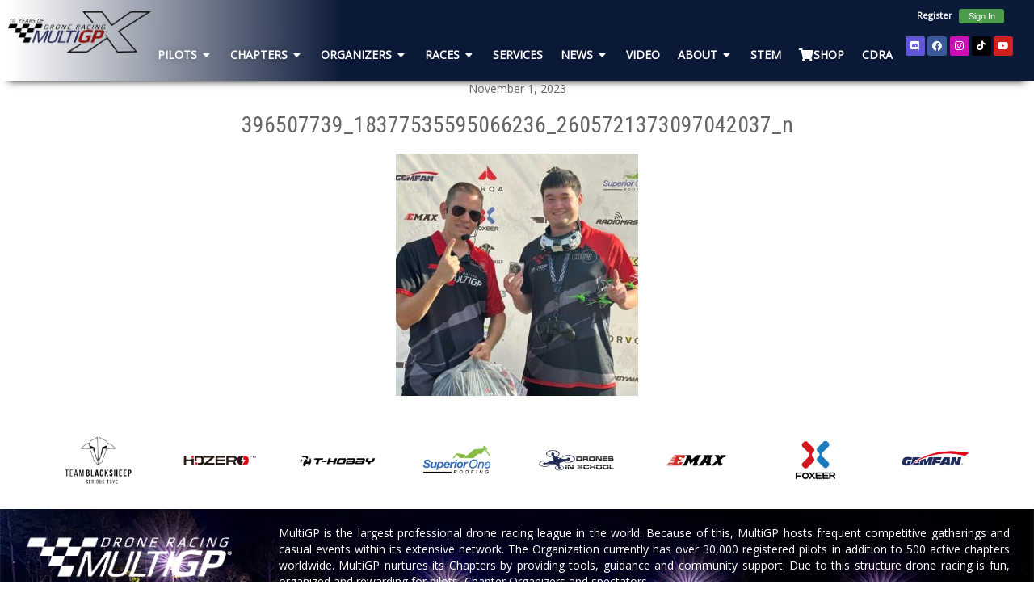

--- FILE ---
content_type: text/html; charset=UTF-8
request_url: https://www.multigp.com/multigp-champs-2023-results/396507739_18377535595066236_2605721373097042037_n-2/
body_size: 46288
content:
<!DOCTYPE html>
<html lang="en-US">
<head>
	<meta charset="UTF-8">
	<meta name="viewport" content="width=device-width, initial-scale=1.0, viewport-fit=cover" />		<meta name='robots' content='index, follow, max-image-preview:large, max-snippet:-1, max-video-preview:-1' />
<script type="text/javascript">/*<![CDATA[ */ var html = document.getElementsByTagName("html")[0]; html.className = html.className.replace("no-js", "js"); window.onerror=function(e,f){var body = document.getElementsByTagName("body")[0]; body.className = body.className.replace("rt-loading", ""); var e_file = document.createElement("a");e_file.href = f;console.log( e );console.log( e_file.pathname );}/* ]]>*/</script>

	<!-- This site is optimized with the Yoast SEO plugin v21.8 - https://yoast.com/wordpress/plugins/seo/ -->
	<title>396507739_18377535595066236_2605721373097042037_n - MultiGP Drone Racing League | FPV Racing League</title>
	<link rel="canonical" href="https://www.multigp.com/multigp-champs-2023-results/396507739_18377535595066236_2605721373097042037_n-2/" />
	<meta name="twitter:card" content="summary_large_image" />
	<meta name="twitter:title" content="396507739_18377535595066236_2605721373097042037_n - MultiGP Drone Racing League | FPV Racing League" />
	<meta name="twitter:image" content="https://www.multigp.com/wp-content/uploads/2023/11/396507739_18377535595066236_2605721373097042037_n-1.jpg" />
	<script type="application/ld+json" class="yoast-schema-graph">{"@context":"https://schema.org","@graph":[{"@type":"WebPage","@id":"https://www.multigp.com/multigp-champs-2023-results/396507739_18377535595066236_2605721373097042037_n-2/","url":"https://www.multigp.com/multigp-champs-2023-results/396507739_18377535595066236_2605721373097042037_n-2/","name":"396507739_18377535595066236_2605721373097042037_n - MultiGP Drone Racing League | FPV Racing League","isPartOf":{"@id":"https://www.multigp.com/#website"},"primaryImageOfPage":{"@id":"https://www.multigp.com/multigp-champs-2023-results/396507739_18377535595066236_2605721373097042037_n-2/#primaryimage"},"image":{"@id":"https://www.multigp.com/multigp-champs-2023-results/396507739_18377535595066236_2605721373097042037_n-2/#primaryimage"},"thumbnailUrl":"https://www.multigp.com/wp-content/uploads/2023/11/396507739_18377535595066236_2605721373097042037_n-1.jpg","datePublished":"2023-11-01T23:03:41+00:00","dateModified":"2023-11-01T23:03:41+00:00","breadcrumb":{"@id":"https://www.multigp.com/multigp-champs-2023-results/396507739_18377535595066236_2605721373097042037_n-2/#breadcrumb"},"inLanguage":"en-US","potentialAction":[{"@type":"ReadAction","target":["https://www.multigp.com/multigp-champs-2023-results/396507739_18377535595066236_2605721373097042037_n-2/"]}]},{"@type":"ImageObject","inLanguage":"en-US","@id":"https://www.multigp.com/multigp-champs-2023-results/396507739_18377535595066236_2605721373097042037_n-2/#primaryimage","url":"https://www.multigp.com/wp-content/uploads/2023/11/396507739_18377535595066236_2605721373097042037_n-1.jpg","contentUrl":"https://www.multigp.com/wp-content/uploads/2023/11/396507739_18377535595066236_2605721373097042037_n-1.jpg","width":720,"height":720},{"@type":"BreadcrumbList","@id":"https://www.multigp.com/multigp-champs-2023-results/396507739_18377535595066236_2605721373097042037_n-2/#breadcrumb","itemListElement":[{"@type":"ListItem","position":1,"name":"Home","item":"https://www.multigp.com/"},{"@type":"ListItem","position":2,"name":"MultiGP Championship 2023 Results","item":"https://www.multigp.com/multigp-champs-2023-results/"},{"@type":"ListItem","position":3,"name":"396507739_18377535595066236_2605721373097042037_n"}]},{"@type":"WebSite","@id":"https://www.multigp.com/#website","url":"https://www.multigp.com/","name":"MultiGP Drone Racing League | FPV Racing League","description":"Drone Racing League for First Person View drone racing. A grassroots drone racing league spanning the globe.","publisher":{"@id":"https://www.multigp.com/#organization"},"alternateName":"Largest Drone Racing FPV Community","inLanguage":"en-US"},{"@type":"Organization","@id":"https://www.multigp.com/#organization","name":"MultiGP","url":"https://www.multigp.com/","logo":{"@type":"ImageObject","inLanguage":"en-US","@id":"https://www.multigp.com/#/schema/logo/image/","url":"https://www.multigp.com/wp-content/uploads/2017/02/multigp-2016-logo-stacked-light-backgrounds.png","contentUrl":"https://www.multigp.com/wp-content/uploads/2017/02/multigp-2016-logo-stacked-light-backgrounds.png","width":720,"height":720,"caption":"MultiGP"},"image":{"@id":"https://www.multigp.com/#/schema/logo/image/"}}]}</script>
	<!-- / Yoast SEO plugin. -->


<link rel='dns-prefetch' href='//cdn.datatables.net' />
<link rel='dns-prefetch' href='//cdnjs.cloudflare.com' />
<link rel='dns-prefetch' href='//www.google.com' />
<link rel='dns-prefetch' href='//fonts.googleapis.com' />
<link rel="alternate" type="application/rss+xml" title="MultiGP Drone Racing League | FPV Racing League &raquo; Feed" href="https://www.multigp.com/feed/" />
<link rel="alternate" type="application/rss+xml" title="MultiGP Drone Racing League | FPV Racing League &raquo; Comments Feed" href="https://www.multigp.com/comments/feed/" />
<script type="text/javascript">
/* <![CDATA[ */
window._wpemojiSettings = {"baseUrl":"https:\/\/s.w.org\/images\/core\/emoji\/15.0.3\/72x72\/","ext":".png","svgUrl":"https:\/\/s.w.org\/images\/core\/emoji\/15.0.3\/svg\/","svgExt":".svg","source":{"concatemoji":"https:\/\/www.multigp.com\/wp-includes\/js\/wp-emoji-release.min.js?ver=6.6.4"}};
/*! This file is auto-generated */
!function(i,n){var o,s,e;function c(e){try{var t={supportTests:e,timestamp:(new Date).valueOf()};sessionStorage.setItem(o,JSON.stringify(t))}catch(e){}}function p(e,t,n){e.clearRect(0,0,e.canvas.width,e.canvas.height),e.fillText(t,0,0);var t=new Uint32Array(e.getImageData(0,0,e.canvas.width,e.canvas.height).data),r=(e.clearRect(0,0,e.canvas.width,e.canvas.height),e.fillText(n,0,0),new Uint32Array(e.getImageData(0,0,e.canvas.width,e.canvas.height).data));return t.every(function(e,t){return e===r[t]})}function u(e,t,n){switch(t){case"flag":return n(e,"\ud83c\udff3\ufe0f\u200d\u26a7\ufe0f","\ud83c\udff3\ufe0f\u200b\u26a7\ufe0f")?!1:!n(e,"\ud83c\uddfa\ud83c\uddf3","\ud83c\uddfa\u200b\ud83c\uddf3")&&!n(e,"\ud83c\udff4\udb40\udc67\udb40\udc62\udb40\udc65\udb40\udc6e\udb40\udc67\udb40\udc7f","\ud83c\udff4\u200b\udb40\udc67\u200b\udb40\udc62\u200b\udb40\udc65\u200b\udb40\udc6e\u200b\udb40\udc67\u200b\udb40\udc7f");case"emoji":return!n(e,"\ud83d\udc26\u200d\u2b1b","\ud83d\udc26\u200b\u2b1b")}return!1}function f(e,t,n){var r="undefined"!=typeof WorkerGlobalScope&&self instanceof WorkerGlobalScope?new OffscreenCanvas(300,150):i.createElement("canvas"),a=r.getContext("2d",{willReadFrequently:!0}),o=(a.textBaseline="top",a.font="600 32px Arial",{});return e.forEach(function(e){o[e]=t(a,e,n)}),o}function t(e){var t=i.createElement("script");t.src=e,t.defer=!0,i.head.appendChild(t)}"undefined"!=typeof Promise&&(o="wpEmojiSettingsSupports",s=["flag","emoji"],n.supports={everything:!0,everythingExceptFlag:!0},e=new Promise(function(e){i.addEventListener("DOMContentLoaded",e,{once:!0})}),new Promise(function(t){var n=function(){try{var e=JSON.parse(sessionStorage.getItem(o));if("object"==typeof e&&"number"==typeof e.timestamp&&(new Date).valueOf()<e.timestamp+604800&&"object"==typeof e.supportTests)return e.supportTests}catch(e){}return null}();if(!n){if("undefined"!=typeof Worker&&"undefined"!=typeof OffscreenCanvas&&"undefined"!=typeof URL&&URL.createObjectURL&&"undefined"!=typeof Blob)try{var e="postMessage("+f.toString()+"("+[JSON.stringify(s),u.toString(),p.toString()].join(",")+"));",r=new Blob([e],{type:"text/javascript"}),a=new Worker(URL.createObjectURL(r),{name:"wpTestEmojiSupports"});return void(a.onmessage=function(e){c(n=e.data),a.terminate(),t(n)})}catch(e){}c(n=f(s,u,p))}t(n)}).then(function(e){for(var t in e)n.supports[t]=e[t],n.supports.everything=n.supports.everything&&n.supports[t],"flag"!==t&&(n.supports.everythingExceptFlag=n.supports.everythingExceptFlag&&n.supports[t]);n.supports.everythingExceptFlag=n.supports.everythingExceptFlag&&!n.supports.flag,n.DOMReady=!1,n.readyCallback=function(){n.DOMReady=!0}}).then(function(){return e}).then(function(){var e;n.supports.everything||(n.readyCallback(),(e=n.source||{}).concatemoji?t(e.concatemoji):e.wpemoji&&e.twemoji&&(t(e.twemoji),t(e.wpemoji)))}))}((window,document),window._wpemojiSettings);
/* ]]> */
</script>
<link rel='stylesheet' id='sbi_styles-css' href='https://www.multigp.com/wp-content/plugins/instagram-feed/css/sbi-styles.min.css?ver=6.10.0' type='text/css' media='all' />
<style id='wp-emoji-styles-inline-css' type='text/css'>

	img.wp-smiley, img.emoji {
		display: inline !important;
		border: none !important;
		box-shadow: none !important;
		height: 1em !important;
		width: 1em !important;
		margin: 0 0.07em !important;
		vertical-align: -0.1em !important;
		background: none !important;
		padding: 0 !important;
	}
</style>
<link rel='stylesheet' id='wp-block-library-css' href='https://www.multigp.com/wp-includes/css/dist/block-library/style.min.css?ver=6.6.4' type='text/css' media='all' />
<style id='presto-player-popup-trigger-style-inline-css' type='text/css'>
:where(.wp-block-presto-player-popup-trigger) {
  /* reduce specificity */
  display: grid;
  gap: 1rem;
  cursor: pointer;
}

/* Play icon overlay for popup image trigger variation */
:where(.presto-popup-image-trigger) {
  position: relative;
  cursor: pointer;
}

:where(.presto-popup-image-trigger)::before {
  content: "";
  position: absolute;
  top: 50%;
  left: 50%;
  transform: translate(-50%, -50%);
  width: 48px;
  height: 48px;
  background-image: url("/wp-content/plugins/presto-player/src/admin/blocks/blocks/popup-trigger/../../../../../img/play-button.svg");
  background-size: contain;
  background-repeat: no-repeat;
  background-position: center;
  z-index: 10;
  pointer-events: none;
}

:where(.presto-popup-image-trigger img) {
  display: block;
  width: 100%;
  height: auto;
  filter: brightness(0.5);
}
</style>
<style id='presto-player-popup-media-style-inline-css' type='text/css'>
.wp-block-presto-player-popup.is-selected .wp-block-presto-player-popup-media {
  display: initial;
}

.wp-block-presto-player-popup.has-child-selected .wp-block-presto-player-popup-media {
  display: initial;
}

.presto-popup__overlay {
  position: fixed;
  top: 0;
  left: 0;
  z-index: 100000;
  overflow: hidden;
  width: 100%;
  height: 100vh;
  box-sizing: border-box;
  padding: 0 5%;
  visibility: hidden;
  opacity: 0;
  display: flex;
  align-items: center;
  justify-content: center;
  transition:
    opacity 0.2s ease,
    visibility 0.2s ease;

  --presto-popup-media-width: 1280px;
  --presto-popup-background-color: rgba(0, 0, 0, 0.917);
}

.presto-popup--active {
  visibility: visible;
  opacity: 1;
}

.presto-popup--active .presto-popup__content {
  transform: scale(1);
}

.presto-popup__content {
  position: relative;
  z-index: 9999999999;
  width: 100%;
  max-width: var(--presto-popup-media-width);
  transform: scale(0.9);
  transition: transform 0.2s ease;
}

.presto-popup__close-button {
  position: absolute;
  top: calc(env(safe-area-inset-top) + 16px);
  right: calc(env(safe-area-inset-right) + 16px);
  padding: 0;
  cursor: pointer;
  z-index: 5000000;
  min-width: 24px;
  min-height: 24px;
  width: 24px;
  height: 24px;
  display: flex;
  align-items: center;
  justify-content: center;
  border: none;
  background: none;
  box-shadow: none;
  transition: opacity 0.2s ease;
}

.presto-popup__close-button:hover,
.presto-popup__close-button:focus {
  opacity: 0.8;
  background: none;
  border: none;
}

.presto-popup__close-button:not(:hover):not(:active):not(.has-background) {
  background: none;
  border: none;
}

.presto-popup__close-button svg {
  width: 24px;
  height: 24px;
  fill: white;
}

.presto-popup__scrim {
  width: 100%;
  height: 100%;
  position: absolute;
  z-index: 2000000;
  background-color: var(--presto-popup-background-color, rgb(255, 255, 255));
}

.presto-popup__speak {
  position: absolute;
  width: 1px;
  height: 1px;
  padding: 0;
  margin: -1px;
  overflow: hidden;
  clip: rect(0, 0, 0, 0);
  white-space: nowrap;
  border: 0;
}
</style>
<style id='classic-theme-styles-inline-css' type='text/css'>
/*! This file is auto-generated */
.wp-block-button__link{color:#fff;background-color:#32373c;border-radius:9999px;box-shadow:none;text-decoration:none;padding:calc(.667em + 2px) calc(1.333em + 2px);font-size:1.125em}.wp-block-file__button{background:#32373c;color:#fff;text-decoration:none}
</style>
<style id='global-styles-inline-css' type='text/css'>
:root{--wp--preset--aspect-ratio--square: 1;--wp--preset--aspect-ratio--4-3: 4/3;--wp--preset--aspect-ratio--3-4: 3/4;--wp--preset--aspect-ratio--3-2: 3/2;--wp--preset--aspect-ratio--2-3: 2/3;--wp--preset--aspect-ratio--16-9: 16/9;--wp--preset--aspect-ratio--9-16: 9/16;--wp--preset--color--black: #000000;--wp--preset--color--cyan-bluish-gray: #abb8c3;--wp--preset--color--white: #ffffff;--wp--preset--color--pale-pink: #f78da7;--wp--preset--color--vivid-red: #cf2e2e;--wp--preset--color--luminous-vivid-orange: #ff6900;--wp--preset--color--luminous-vivid-amber: #fcb900;--wp--preset--color--light-green-cyan: #7bdcb5;--wp--preset--color--vivid-green-cyan: #00d084;--wp--preset--color--pale-cyan-blue: #8ed1fc;--wp--preset--color--vivid-cyan-blue: #0693e3;--wp--preset--color--vivid-purple: #9b51e0;--wp--preset--gradient--vivid-cyan-blue-to-vivid-purple: linear-gradient(135deg,rgba(6,147,227,1) 0%,rgb(155,81,224) 100%);--wp--preset--gradient--light-green-cyan-to-vivid-green-cyan: linear-gradient(135deg,rgb(122,220,180) 0%,rgb(0,208,130) 100%);--wp--preset--gradient--luminous-vivid-amber-to-luminous-vivid-orange: linear-gradient(135deg,rgba(252,185,0,1) 0%,rgba(255,105,0,1) 100%);--wp--preset--gradient--luminous-vivid-orange-to-vivid-red: linear-gradient(135deg,rgba(255,105,0,1) 0%,rgb(207,46,46) 100%);--wp--preset--gradient--very-light-gray-to-cyan-bluish-gray: linear-gradient(135deg,rgb(238,238,238) 0%,rgb(169,184,195) 100%);--wp--preset--gradient--cool-to-warm-spectrum: linear-gradient(135deg,rgb(74,234,220) 0%,rgb(151,120,209) 20%,rgb(207,42,186) 40%,rgb(238,44,130) 60%,rgb(251,105,98) 80%,rgb(254,248,76) 100%);--wp--preset--gradient--blush-light-purple: linear-gradient(135deg,rgb(255,206,236) 0%,rgb(152,150,240) 100%);--wp--preset--gradient--blush-bordeaux: linear-gradient(135deg,rgb(254,205,165) 0%,rgb(254,45,45) 50%,rgb(107,0,62) 100%);--wp--preset--gradient--luminous-dusk: linear-gradient(135deg,rgb(255,203,112) 0%,rgb(199,81,192) 50%,rgb(65,88,208) 100%);--wp--preset--gradient--pale-ocean: linear-gradient(135deg,rgb(255,245,203) 0%,rgb(182,227,212) 50%,rgb(51,167,181) 100%);--wp--preset--gradient--electric-grass: linear-gradient(135deg,rgb(202,248,128) 0%,rgb(113,206,126) 100%);--wp--preset--gradient--midnight: linear-gradient(135deg,rgb(2,3,129) 0%,rgb(40,116,252) 100%);--wp--preset--font-size--small: 13px;--wp--preset--font-size--medium: 20px;--wp--preset--font-size--large: 36px;--wp--preset--font-size--x-large: 42px;--wp--preset--spacing--20: 0.44rem;--wp--preset--spacing--30: 0.67rem;--wp--preset--spacing--40: 1rem;--wp--preset--spacing--50: 1.5rem;--wp--preset--spacing--60: 2.25rem;--wp--preset--spacing--70: 3.38rem;--wp--preset--spacing--80: 5.06rem;--wp--preset--shadow--natural: 6px 6px 9px rgba(0, 0, 0, 0.2);--wp--preset--shadow--deep: 12px 12px 50px rgba(0, 0, 0, 0.4);--wp--preset--shadow--sharp: 6px 6px 0px rgba(0, 0, 0, 0.2);--wp--preset--shadow--outlined: 6px 6px 0px -3px rgba(255, 255, 255, 1), 6px 6px rgba(0, 0, 0, 1);--wp--preset--shadow--crisp: 6px 6px 0px rgba(0, 0, 0, 1);}:root :where(.is-layout-flow) > :first-child{margin-block-start: 0;}:root :where(.is-layout-flow) > :last-child{margin-block-end: 0;}:root :where(.is-layout-flow) > *{margin-block-start: 24px;margin-block-end: 0;}:root :where(.is-layout-constrained) > :first-child{margin-block-start: 0;}:root :where(.is-layout-constrained) > :last-child{margin-block-end: 0;}:root :where(.is-layout-constrained) > *{margin-block-start: 24px;margin-block-end: 0;}:root :where(.is-layout-flex){gap: 24px;}:root :where(.is-layout-grid){gap: 24px;}body .is-layout-flex{display: flex;}.is-layout-flex{flex-wrap: wrap;align-items: center;}.is-layout-flex > :is(*, div){margin: 0;}body .is-layout-grid{display: grid;}.is-layout-grid > :is(*, div){margin: 0;}.has-black-color{color: var(--wp--preset--color--black) !important;}.has-cyan-bluish-gray-color{color: var(--wp--preset--color--cyan-bluish-gray) !important;}.has-white-color{color: var(--wp--preset--color--white) !important;}.has-pale-pink-color{color: var(--wp--preset--color--pale-pink) !important;}.has-vivid-red-color{color: var(--wp--preset--color--vivid-red) !important;}.has-luminous-vivid-orange-color{color: var(--wp--preset--color--luminous-vivid-orange) !important;}.has-luminous-vivid-amber-color{color: var(--wp--preset--color--luminous-vivid-amber) !important;}.has-light-green-cyan-color{color: var(--wp--preset--color--light-green-cyan) !important;}.has-vivid-green-cyan-color{color: var(--wp--preset--color--vivid-green-cyan) !important;}.has-pale-cyan-blue-color{color: var(--wp--preset--color--pale-cyan-blue) !important;}.has-vivid-cyan-blue-color{color: var(--wp--preset--color--vivid-cyan-blue) !important;}.has-vivid-purple-color{color: var(--wp--preset--color--vivid-purple) !important;}.has-black-background-color{background-color: var(--wp--preset--color--black) !important;}.has-cyan-bluish-gray-background-color{background-color: var(--wp--preset--color--cyan-bluish-gray) !important;}.has-white-background-color{background-color: var(--wp--preset--color--white) !important;}.has-pale-pink-background-color{background-color: var(--wp--preset--color--pale-pink) !important;}.has-vivid-red-background-color{background-color: var(--wp--preset--color--vivid-red) !important;}.has-luminous-vivid-orange-background-color{background-color: var(--wp--preset--color--luminous-vivid-orange) !important;}.has-luminous-vivid-amber-background-color{background-color: var(--wp--preset--color--luminous-vivid-amber) !important;}.has-light-green-cyan-background-color{background-color: var(--wp--preset--color--light-green-cyan) !important;}.has-vivid-green-cyan-background-color{background-color: var(--wp--preset--color--vivid-green-cyan) !important;}.has-pale-cyan-blue-background-color{background-color: var(--wp--preset--color--pale-cyan-blue) !important;}.has-vivid-cyan-blue-background-color{background-color: var(--wp--preset--color--vivid-cyan-blue) !important;}.has-vivid-purple-background-color{background-color: var(--wp--preset--color--vivid-purple) !important;}.has-black-border-color{border-color: var(--wp--preset--color--black) !important;}.has-cyan-bluish-gray-border-color{border-color: var(--wp--preset--color--cyan-bluish-gray) !important;}.has-white-border-color{border-color: var(--wp--preset--color--white) !important;}.has-pale-pink-border-color{border-color: var(--wp--preset--color--pale-pink) !important;}.has-vivid-red-border-color{border-color: var(--wp--preset--color--vivid-red) !important;}.has-luminous-vivid-orange-border-color{border-color: var(--wp--preset--color--luminous-vivid-orange) !important;}.has-luminous-vivid-amber-border-color{border-color: var(--wp--preset--color--luminous-vivid-amber) !important;}.has-light-green-cyan-border-color{border-color: var(--wp--preset--color--light-green-cyan) !important;}.has-vivid-green-cyan-border-color{border-color: var(--wp--preset--color--vivid-green-cyan) !important;}.has-pale-cyan-blue-border-color{border-color: var(--wp--preset--color--pale-cyan-blue) !important;}.has-vivid-cyan-blue-border-color{border-color: var(--wp--preset--color--vivid-cyan-blue) !important;}.has-vivid-purple-border-color{border-color: var(--wp--preset--color--vivid-purple) !important;}.has-vivid-cyan-blue-to-vivid-purple-gradient-background{background: var(--wp--preset--gradient--vivid-cyan-blue-to-vivid-purple) !important;}.has-light-green-cyan-to-vivid-green-cyan-gradient-background{background: var(--wp--preset--gradient--light-green-cyan-to-vivid-green-cyan) !important;}.has-luminous-vivid-amber-to-luminous-vivid-orange-gradient-background{background: var(--wp--preset--gradient--luminous-vivid-amber-to-luminous-vivid-orange) !important;}.has-luminous-vivid-orange-to-vivid-red-gradient-background{background: var(--wp--preset--gradient--luminous-vivid-orange-to-vivid-red) !important;}.has-very-light-gray-to-cyan-bluish-gray-gradient-background{background: var(--wp--preset--gradient--very-light-gray-to-cyan-bluish-gray) !important;}.has-cool-to-warm-spectrum-gradient-background{background: var(--wp--preset--gradient--cool-to-warm-spectrum) !important;}.has-blush-light-purple-gradient-background{background: var(--wp--preset--gradient--blush-light-purple) !important;}.has-blush-bordeaux-gradient-background{background: var(--wp--preset--gradient--blush-bordeaux) !important;}.has-luminous-dusk-gradient-background{background: var(--wp--preset--gradient--luminous-dusk) !important;}.has-pale-ocean-gradient-background{background: var(--wp--preset--gradient--pale-ocean) !important;}.has-electric-grass-gradient-background{background: var(--wp--preset--gradient--electric-grass) !important;}.has-midnight-gradient-background{background: var(--wp--preset--gradient--midnight) !important;}.has-small-font-size{font-size: var(--wp--preset--font-size--small) !important;}.has-medium-font-size{font-size: var(--wp--preset--font-size--medium) !important;}.has-large-font-size{font-size: var(--wp--preset--font-size--large) !important;}.has-x-large-font-size{font-size: var(--wp--preset--font-size--x-large) !important;}
:root :where(.wp-block-pullquote){font-size: 1.5em;line-height: 1.6;}
</style>
<link rel='stylesheet' id='jquery-datatables-css' href='https://cdn.datatables.net/1.10.20/css/jquery.dataTables.min.css?ver=6.6.4' type='text/css' media='all' />
<link rel='stylesheet' id='datatables-buttons-css' href='https://cdn.datatables.net/buttons/1.6.1/css/buttons.dataTables.min.css?ver=6.6.4' type='text/css' media='all' />
<link rel='stylesheet' id='datatables-select-css' href='https://cdn.datatables.net/select/1.3.1/css/select.dataTables.min.css?ver=6.6.4' type='text/css' media='all' />
<link rel='stylesheet' id='datatables-fixedheader-css' href='https://cdn.datatables.net/fixedheader/3.1.6/css/fixedHeader.dataTables.min.css?ver=6.6.4' type='text/css' media='all' />
<link rel='stylesheet' id='datatables-fixedcolumns-css' href='https://cdn.datatables.net/fixedcolumns/3.3.0/css/fixedColumns.dataTables.min.css?ver=6.6.4' type='text/css' media='all' />
<link rel='stylesheet' id='datatables-responsive-css' href='https://cdn.datatables.net/responsive/2.2.3/css/responsive.dataTables.min.css?ver=6.6.4' type='text/css' media='all' />
<link rel='stylesheet' id='orbisius_ct_rttheme19_child_theme_parent_style-css' href='https://www.multigp.com/wp-content/themes/rttheme19/style.css?ver=2.9' type='text/css' media='all' />
<link rel='stylesheet' id='orbisius_ct_rttheme19_child_theme_parent_style_child_style-css' href='https://www.multigp.com/wp-content/themes/rttheme19-child-theme/style.css?ver=2.4.2' type='text/css' media='all' />
<link rel='stylesheet' id='bootstrap-css' href='https://www.multigp.com/includes/bootstrap/bootstrap.min.css?ver=6.6.4' type='text/css' media='all' />
<link rel='stylesheet' id='font-awesome-css' href='https://www.multigp.com/wp-content/plugins/elementor/assets/lib/font-awesome/css/font-awesome.min.css?ver=4.7.0' type='text/css' media='all' />
<link rel='stylesheet' id='theme-style-all-css' href='https://www.multigp.com/wp-content/themes/rttheme19/css/layout3/style.css?ver=2.9' type='text/css' media='all' />
<link rel='stylesheet' id='mediaelement-skin-css' href='https://www.multigp.com/wp-content/themes/rttheme19/css/mejs-skin.css?ver=2.9' type='text/css' media='all' />
<link rel='stylesheet' id='fontello-css' href='https://www.multigp.com/wp-content/themes/rttheme19/css/fontello/css/fontello.css?ver=2.9' type='text/css' media='all' />
<link rel='stylesheet' id='jquery-owl-carousel-css' href='https://www.multigp.com/wp-content/themes/rttheme19/css/owl-carousel.css?ver=2.9' type='text/css' media='all' />
<link rel='stylesheet' id='lightgallery-css' href='https://www.multigp.com/wp-content/themes/rttheme19/css/lightbox/lightgallery.min.css?ver=2.9' type='text/css' media='all' />
<!--[if IE 9]>
<link rel='stylesheet' id='theme-ie9-css' href='https://www.multigp.com/wp-content/themes/rttheme19/css/ie9.css?ver=2.9' type='text/css' media='all' />
<![endif]-->
<link rel='stylesheet' id='elementor-frontend-css' href='https://www.multigp.com/wp-content/uploads/elementor/css/custom-frontend.min.css?ver=1766558062' type='text/css' media='all' />
<link rel='stylesheet' id='eael-general-css' href='https://www.multigp.com/wp-content/plugins/essential-addons-for-elementor-lite/assets/front-end/css/view/general.min.css?ver=6.5.3' type='text/css' media='all' />
<link rel='stylesheet' id='eael-79459-css' href='https://www.multigp.com/wp-content/uploads/essential-addons-elementor/eael-79459.css?ver=1698865421' type='text/css' media='all' />
<link rel='stylesheet' id='e-sticky-css' href='https://www.multigp.com/wp-content/plugins/elementor-pro/assets/css/modules/sticky.min.css?ver=3.33.2' type='text/css' media='all' />
<link rel='stylesheet' id='widget-image-css' href='https://www.multigp.com/wp-content/plugins/elementor/assets/css/widget-image.min.css?ver=3.33.3' type='text/css' media='all' />
<link rel='stylesheet' id='widget-loop-common-css' href='https://www.multigp.com/wp-content/plugins/elementor-pro/assets/css/widget-loop-common.min.css?ver=3.33.2' type='text/css' media='all' />
<link rel='stylesheet' id='widget-loop-grid-css' href='https://www.multigp.com/wp-content/uploads/elementor/css/custom-pro-widget-loop-grid.min.css?ver=1766558063' type='text/css' media='all' />
<link rel='stylesheet' id='e-animation-bounce-out-css' href='https://www.multigp.com/wp-content/plugins/elementor/assets/lib/animations/styles/e-animation-bounce-out.min.css?ver=3.33.3' type='text/css' media='all' />
<link rel='stylesheet' id='e-animation-fadeIn-css' href='https://www.multigp.com/wp-content/plugins/elementor/assets/lib/animations/styles/fadeIn.min.css?ver=3.33.3' type='text/css' media='all' />
<link rel='stylesheet' id='e-motion-fx-css' href='https://www.multigp.com/wp-content/plugins/elementor-pro/assets/css/modules/motion-fx.min.css?ver=3.33.2' type='text/css' media='all' />
<link rel='stylesheet' id='widget-mega-menu-css' href='https://www.multigp.com/wp-content/uploads/elementor/css/custom-pro-widget-mega-menu.min.css?ver=1766558063' type='text/css' media='all' />
<link rel='stylesheet' id='widget-social-icons-css' href='https://www.multigp.com/wp-content/plugins/elementor/assets/css/widget-social-icons.min.css?ver=3.33.3' type='text/css' media='all' />
<link rel='stylesheet' id='e-apple-webkit-css' href='https://www.multigp.com/wp-content/uploads/elementor/css/custom-apple-webkit.min.css?ver=1766558062' type='text/css' media='all' />
<link rel='stylesheet' id='widget-nav-menu-css' href='https://www.multigp.com/wp-content/uploads/elementor/css/custom-pro-widget-nav-menu.min.css?ver=1766558063' type='text/css' media='all' />
<link rel='stylesheet' id='e-animation-fadeInLeft-css' href='https://www.multigp.com/wp-content/plugins/elementor/assets/lib/animations/styles/fadeInLeft.min.css?ver=3.33.3' type='text/css' media='all' />
<link rel='stylesheet' id='widget-off-canvas-css' href='https://www.multigp.com/wp-content/plugins/elementor-pro/assets/css/widget-off-canvas.min.css?ver=3.33.2' type='text/css' media='all' />
<link rel='stylesheet' id='swiper-css' href='https://www.multigp.com/wp-content/plugins/elementor/assets/lib/swiper/v8/css/swiper.min.css?ver=8.4.5' type='text/css' media='all' />
<link rel='stylesheet' id='e-swiper-css' href='https://www.multigp.com/wp-content/plugins/elementor/assets/css/conditionals/e-swiper.min.css?ver=3.33.3' type='text/css' media='all' />
<link rel='stylesheet' id='widget-media-carousel-css' href='https://www.multigp.com/wp-content/plugins/elementor-pro/assets/css/widget-media-carousel.min.css?ver=3.33.2' type='text/css' media='all' />
<link rel='stylesheet' id='widget-carousel-module-base-css' href='https://www.multigp.com/wp-content/plugins/elementor-pro/assets/css/widget-carousel-module-base.min.css?ver=3.33.2' type='text/css' media='all' />
<link rel='stylesheet' id='elementor-icons-css' href='https://www.multigp.com/wp-content/plugins/elementor/assets/lib/eicons/css/elementor-icons.min.css?ver=5.44.0' type='text/css' media='all' />
<style id='elementor-icons-inline-css' type='text/css'>

		.elementor-add-new-section .elementor-add-templately-promo-button{
            background-color: #5d4fff;
            background-image: url(https://www.multigp.com/wp-content/plugins/essential-addons-for-elementor-lite/assets/admin/images/templately/logo-icon.svg);
            background-repeat: no-repeat;
            background-position: center center;
            position: relative;
        }
        
		.elementor-add-new-section .elementor-add-templately-promo-button > i{
            height: 12px;
        }
        
        body .elementor-add-new-section .elementor-add-section-area-button {
            margin-left: 0;
        }

		.elementor-add-new-section .elementor-add-templately-promo-button{
            background-color: #5d4fff;
            background-image: url(https://www.multigp.com/wp-content/plugins/essential-addons-for-elementor-lite/assets/admin/images/templately/logo-icon.svg);
            background-repeat: no-repeat;
            background-position: center center;
            position: relative;
        }
        
		.elementor-add-new-section .elementor-add-templately-promo-button > i{
            height: 12px;
        }
        
        body .elementor-add-new-section .elementor-add-section-area-button {
            margin-left: 0;
        }
</style>
<link rel='stylesheet' id='elementor-post-53808-css' href='https://www.multigp.com/wp-content/uploads/elementor/css/post-53808.css?ver=1766558063' type='text/css' media='all' />
<link rel='stylesheet' id='font-awesome-5-all-css' href='https://www.multigp.com/wp-content/plugins/elementor/assets/lib/font-awesome/css/all.min.css?ver=3.33.3' type='text/css' media='all' />
<link rel='stylesheet' id='font-awesome-4-shim-css' href='https://www.multigp.com/wp-content/plugins/elementor/assets/lib/font-awesome/css/v4-shims.min.css?ver=3.33.3' type='text/css' media='all' />
<link rel='stylesheet' id='sbistyles-css' href='https://www.multigp.com/wp-content/plugins/instagram-feed/css/sbi-styles.min.css?ver=6.10.0' type='text/css' media='all' />
<link rel='stylesheet' id='elementor-post-79459-css' href='https://www.multigp.com/wp-content/uploads/elementor/css/post-79459.css?ver=1768842529' type='text/css' media='all' />
<link rel='stylesheet' id='elementor-post-54062-css' href='https://www.multigp.com/wp-content/uploads/elementor/css/post-54062.css?ver=1767974950' type='text/css' media='all' />
<link rel='stylesheet' id='theme-style-css' href='https://www.multigp.com/wp-content/themes/rttheme19-child-theme/style.css?ver=6.6.4' type='text/css' media='all' />
<link rel='stylesheet' id='theme-dynamic-css' href='https://www.multigp.com/wp-content/uploads/rttheme19/dynamic-style.css?ver=260109115351' type='text/css' media='all' />
<link rel='stylesheet' id='rt-google-fonts-css' href='//fonts.googleapis.com/css?family=Roboto+Condensed%3Aregular%2C700%7COpen+Sans%3Aregular&#038;subset=latin%2Clatin-ext&#038;ver=1.0.0' type='text/css' media='all' />
<link rel='stylesheet' id='ekit-widget-styles-css' href='https://www.multigp.com/wp-content/plugins/elementskit-lite/widgets/init/assets/css/widget-styles.css?ver=3.7.7' type='text/css' media='all' />
<link rel='stylesheet' id='ekit-responsive-css' href='https://www.multigp.com/wp-content/plugins/elementskit-lite/widgets/init/assets/css/responsive.css?ver=3.7.7' type='text/css' media='all' />
<link rel='stylesheet' id='widget-icon-list-css' href='https://www.multigp.com/wp-content/uploads/elementor/css/custom-widget-icon-list.min.css?ver=1766558062' type='text/css' media='all' />
<link rel='stylesheet' id='__EPYT__style-css' href='https://www.multigp.com/wp-content/plugins/youtube-embed-plus/styles/ytprefs.min.css?ver=14.2.3.2' type='text/css' media='all' />
<style id='__EPYT__style-inline-css' type='text/css'>

                .epyt-gallery-thumb {
                        width: 33.333%;
                }
                
                         @media (min-width:0px) and (max-width: 350px) {
                            .epyt-gallery-rowbreak {
                                display: none;
                            }
                            .epyt-gallery-allthumbs[class*="epyt-cols"] .epyt-gallery-thumb {
                                width: 100% !important;
                            }
                          }
</style>
<link rel='stylesheet' id='dashicons-css' href='https://www.multigp.com/wp-includes/css/dashicons.min.css?ver=6.6.4' type='text/css' media='all' />
<link rel='stylesheet' id='elementor-icons-shared-0-css' href='https://www.multigp.com/wp-content/plugins/elementor/assets/lib/font-awesome/css/fontawesome.min.css?ver=5.15.3' type='text/css' media='all' />
<link rel='stylesheet' id='elementor-icons-fa-solid-css' href='https://www.multigp.com/wp-content/plugins/elementor/assets/lib/font-awesome/css/solid.min.css?ver=5.15.3' type='text/css' media='all' />
<link rel='stylesheet' id='elementor-icons-fa-brands-css' href='https://www.multigp.com/wp-content/plugins/elementor/assets/lib/font-awesome/css/brands.min.css?ver=5.15.3' type='text/css' media='all' />
<link rel='stylesheet' id='elementor-icons-ekiticons-css' href='https://www.multigp.com/wp-content/plugins/elementskit-lite/modules/elementskit-icon-pack/assets/css/ekiticons.css?ver=3.7.7' type='text/css' media='all' />
<script type="text/javascript" src="https://www.multigp.com/wp-includes/js/jquery/jquery.min.js?ver=3.7.1" id="jquery-core-js"></script>
<script type="text/javascript" id="jquery-core-js-after">
/* <![CDATA[ */
$ = jQuery;
/* ]]> */
</script>
<script type="text/javascript" src="https://www.multigp.com/wp-includes/js/jquery/jquery-migrate.min.js?ver=3.4.1" id="jquery-migrate-js"></script>
<script type="text/javascript" src="https://cdn.datatables.net/1.10.20/js/jquery.dataTables.min.js?ver=6.6.4" id="jquery-datatables-js"></script>
<script type="text/javascript" src="https://cdn.datatables.net/buttons/1.6.1/js/dataTables.buttons.min.js?ver=6.6.4" id="datatables-buttons-js"></script>
<script type="text/javascript" src="//cdn.datatables.net/buttons/1.6.1/js/buttons.colVis.min.js?ver=6.6.4" id="datatables-buttons-colvis-js"></script>
<script type="text/javascript" src="//cdn.datatables.net/buttons/1.6.1/js/buttons.print.min.js?ver=6.6.4" id="datatables-buttons-print-js"></script>
<script type="text/javascript" src="//cdnjs.cloudflare.com/ajax/libs/pdfmake/0.1.53/pdfmake.min.js?ver=6.6.4" id="pdfmake-js"></script>
<script type="text/javascript" src="//cdnjs.cloudflare.com/ajax/libs/pdfmake/0.1.53/vfs_fonts.js?ver=6.6.4" id="pdfmake-fonts-js"></script>
<script type="text/javascript" src="//cdnjs.cloudflare.com/ajax/libs/jszip/3.1.3/jszip.min.js?ver=6.6.4" id="jszip-js"></script>
<script type="text/javascript" src="//cdn.datatables.net/buttons/1.6.1/js/buttons.html5.min.js?ver=6.6.4" id="datatables-buttons-html5-js"></script>
<script type="text/javascript" src="https://cdn.datatables.net/select/1.3.1/js/dataTables.select.min.js?ver=6.6.4" id="datatables-select-js"></script>
<script type="text/javascript" src="https://cdn.datatables.net/fixedheader/3.1.6/js/dataTables.fixedHeader.min.js?ver=6.6.4" id="datatables-fixedheader-js"></script>
<script type="text/javascript" src="https://cdn.datatables.net/fixedcolumns/3.3.0/js/dataTables.fixedColumns.min.js?ver=6.6.4" id="datatables-fixedcolumns-js"></script>
<script type="text/javascript" src="https://cdn.datatables.net/responsive/2.2.3/js/dataTables.responsive.min.js?ver=6.6.4" id="datatables-responsive-js"></script>
<script type="text/javascript" id="igsv-datatables-js-extra">
/* <![CDATA[ */
var igsv_plugin_vars = {"lang_dir":"https:\/\/www.multigp.com\/wp-content\/plugins\/inline-google-spreadsheet-viewer\/languages","datatables_classes":".igsv-table:not(.no-datatables)","datatables_defaults_object":{"dom":"B<'clear'>lfrtip","buttons":["colvis","copy","csv","excel","pdf","print"]}};
/* ]]> */
</script>
<script type="text/javascript" src="https://www.multigp.com/wp-content/plugins/inline-google-spreadsheet-viewer/igsv-datatables.js?ver=6.6.4" id="igsv-datatables-js"></script>
<script type="text/javascript" src="//www.google.com/jsapi?ver=6.6.4" id="google-ajax-api-js"></script>
<script type="text/javascript" src="https://www.multigp.com/wp-content/plugins/inline-google-spreadsheet-viewer/igsv-gvizcharts.js?ver=6.6.4" id="igsv-gvizcharts-js"></script>
<script type="text/javascript" src="https://www.multigp.com/includes/bootstrap/bootstrap.min.js?ver=6.6.4" id="bootstrap-js"></script>
<script type="text/javascript" src="https://www.multigp.com/wp-content/plugins/elementor/assets/lib/font-awesome/js/v4-shims.min.js?ver=3.33.3" id="font-awesome-4-shim-js"></script>
<script type="text/javascript" id="__ytprefs__-js-extra">
/* <![CDATA[ */
var _EPYT_ = {"ajaxurl":"https:\/\/www.multigp.com\/wp-admin\/admin-ajax.php","security":"44d756f82e","gallery_scrolloffset":"20","eppathtoscripts":"https:\/\/www.multigp.com\/wp-content\/plugins\/youtube-embed-plus\/scripts\/","eppath":"https:\/\/www.multigp.com\/wp-content\/plugins\/youtube-embed-plus\/","epresponsiveselector":"[\"iframe.__youtube_prefs_widget__\"]","epdovol":"1","version":"14.2.3.2","evselector":"iframe.__youtube_prefs__[src], iframe[src*=\"youtube.com\/embed\/\"], iframe[src*=\"youtube-nocookie.com\/embed\/\"]","ajax_compat":"","maxres_facade":"eager","ytapi_load":"light","pause_others":"","stopMobileBuffer":"1","facade_mode":"","not_live_on_channel":""};
/* ]]> */
</script>
<script type="text/javascript" src="https://www.multigp.com/wp-content/plugins/youtube-embed-plus/scripts/ytprefs.min.js?ver=14.2.3.2" id="__ytprefs__-js"></script>
<link rel="https://api.w.org/" href="https://www.multigp.com/wp-json/" /><link rel="alternate" title="JSON" type="application/json" href="https://www.multigp.com/wp-json/wp/v2/media/65162" /><link rel="EditURI" type="application/rsd+xml" title="RSD" href="https://www.multigp.com/xmlrpc.php?rsd" />
<meta name="generator" content="WordPress 6.6.4" />
<link rel='shortlink' href='https://www.multigp.com/?p=65162' />
<link rel="alternate" title="oEmbed (JSON)" type="application/json+oembed" href="https://www.multigp.com/wp-json/oembed/1.0/embed?url=https%3A%2F%2Fwww.multigp.com%2Fmultigp-champs-2023-results%2F396507739_18377535595066236_2605721373097042037_n-2%2F" />
<link rel="alternate" title="oEmbed (XML)" type="text/xml+oembed" href="https://www.multigp.com/wp-json/oembed/1.0/embed?url=https%3A%2F%2Fwww.multigp.com%2Fmultigp-champs-2023-results%2F396507739_18377535595066236_2605721373097042037_n-2%2F&#038;format=xml" />

<!--[if lt IE 9]><script src="https://www.multigp.com/wp-content/themes/rttheme19/js/html5shiv.min.js"></script><![endif]-->
<!--[if gte IE 9]> <style type="text/css"> .gradient { filter: none; } </style> <![endif]-->

<!--Child Theme:Yes Theme Version:2.9-->
<meta name="generator" content="Elementor 3.33.3; features: additional_custom_breakpoints; settings: css_print_method-external, google_font-disabled, font_display-swap">
			<style>
				.e-con.e-parent:nth-of-type(n+4):not(.e-lazyloaded):not(.e-no-lazyload),
				.e-con.e-parent:nth-of-type(n+4):not(.e-lazyloaded):not(.e-no-lazyload) * {
					background-image: none !important;
				}
				@media screen and (max-height: 1024px) {
					.e-con.e-parent:nth-of-type(n+3):not(.e-lazyloaded):not(.e-no-lazyload),
					.e-con.e-parent:nth-of-type(n+3):not(.e-lazyloaded):not(.e-no-lazyload) * {
						background-image: none !important;
					}
				}
				@media screen and (max-height: 640px) {
					.e-con.e-parent:nth-of-type(n+2):not(.e-lazyloaded):not(.e-no-lazyload),
					.e-con.e-parent:nth-of-type(n+2):not(.e-lazyloaded):not(.e-no-lazyload) * {
						background-image: none !important;
					}
				}
			</style>
					<style type="text/css" id="wp-custom-css">
			body {
  text-align: center;
}

@font-face {
  font-family: 'Bebas';
  src: url('https://www.multigp.com/wp-content/uploads/2025/08/BebasNeue-Regular.ttf') format('truetype');
  font-weight: normal;
  font-style: normal;
}

.race-description img {
    width: 100%;
    height: auto;
}
body {
  overflow-x: hidden; /* Hide horizontal scrollbar */
	width:100%;
}

/* video youtube homepage */
.video-responsive {
  position: relative;
  width: 100%;
  overflow: hidden;
}
.video-responsive::before {
  content: "";
  display: block;
  padding-top: 56.25%;
}
.video-responsive iframe {
  position: absolute;
  top: 0;
  left: 0;
  width: 100%;
  height: 100%;
  border: 0;
}
@media (max-width: 768px) {
  .video-responsive::before {
    padding-top: 75%;
  }
}


.discord-button {
    background: #7782e6;
    width: 200px;
    padding: 15px;
    border-radius: 10px;
    place-self: center;
}
.discord-button a {
    color: white!important;
    font-weight: bold;
}



/* tickets text */ 
h4.mep-cart-table-title {
    margin: 10px 0;
    font-size: 22px;
    font-weight: 600;
    padding: 10px;
    text-align: center;
}
/* NEW CODE RACE SYNC 2024 */


/* PILOTS LIST*/

.list-view .sorter ul {
    float: right;
    display: flex!important;
    list-style-image: none;
    list-style-position: outside;
    list-style-type: none;
    margin: 0;
    padding: 0;
}
#searchButton {
    cursor: pointer !important;
    color: white;
}

.list-view .summary {
    margin: 0 0 5px;
    text-align: right;
}
.list-view .summary {
    margin: 5px 0 5px 15px !important;
    text-align: left;
color:white;
}
.summary {
    padding-right: 15px;
}
.list-view .sorter {
    font-size: .9em;
color:white
  
}
.col-md-3.col-sm-4.col-xs-6 {
    max-width: 320px;
}

.list-view .sorter {
    margin: 0 15px 5px 0 !important;
    text-align: right;
}

.list-view .pager {
    text-align: center;
    font-size: 10px;
    padding-top: 30px;
}
.list-view .pager {
    text-align: center!important;
    font-size: 10px;
    padding-top: 30px!important;
}
.pager {
    padding-left: 0;
    margin: 20px 0;
    text-align: center;
    list-style: none;
}
.pager {
    clear: both;
}

.profile-image-preview {
    margin-bottom: 1em;
    position: relative;
    padding: 0;
    overflow: hidden;
    -webkit-transition: all 0.5s ease;
    -moz-transition: all 0.5s ease;
    -o-transition: all 0.5s ease;
    transition: all 0.5s ease;
    background: #fff;
    border-radius: 10%!important;
    box-shadow: 7px 6px 9px 0px #00000082;
}




.list-view .pager {
    text-align: center!important;
    font-size: 10px;
    padding-top: 30px!important;
}
.list-view .sorter li {
    display: inline;
    margin: 0 5px 0 5px;
    background: #8d181b;
    padding: 5px!important;
    border-radius: 5px;
}
.list-view .sorter ul a {
    color: white;
}
.list-view .sorter ul {
    display: inline;
    list-style-image: none;
    list-style-position: outside;Fte
    list-style-type: none;
     font-family: 'play';
    font-weight: 800;
    padding: 6px;
    margin: 0px 1px 0px 1px;
}
.btn-primary:hover, .btn-primary:focus {
    background: #212b5c;
    box-shadow: none;
    border: none;
}
/* LOGIN */
.image-login-header {
    display: flex;
    place-content: center;
    margin-bottom: 15px;

}
.image-login-header img {
    width: 50%;
}
.login-form {
        display: flex;
    justify-content: center;
}
/* UPCOMING FIX */
.race {

    padding: 5px;
}
/* RACE VIEW */
@media screen and (min-width:1025px) {
		.row-header-mobile {
    display: none;
}
	.pilots-racing {
    padding-left: 25px;
    padding-right: 25px;
		margin-top: 65px;
}
	.view-on-mobile {
display:none;
	}

	.alternating-bg-list.row {
    margin-bottom: 0;
    padding: 10px 10px 10px 20px;
}
	.thumbnail-container .thumbnail {
    overflow: hidden;
       max-height: 90px;
    border-radius: 50%;
}
.row-info-race {
    display: flex;
    padding: 26px;
    color: #464646;
    margin-top: 10px;
    max-height: 120px;
}
	.row-info-race a {
    color: #dd0915;
}
	.race-image-container {
    min-width: 300px;
    min-height: 300px;
		
}
	.row-decription-event {
    display: flex;
    justify-content: center;
}
	.description-column {
    max-width: 70%;
		min-width:70%;
		margin-right: 50px;
}
	.info-event-column {
   width: 20%!important;
    text-align: center;
}
	
}
		.alternating-bg-list:nth-child(odd) {
    background: #454d74!important;
    color: white;
}
	.alternating-bg-list:nth-child(odd) a {
    color: #5bc0de;
}
	.alternating-bg-list:nth-child(even) {
    background: #d0d0d0;
}
	.thumbnail {
    display: block;
    padding: 0px!important;
    margin-bottom: 0px!important;
    line-height: 1.42857143;
    background-color: #fff;
    border: 1px solid #ddd;
    border-radius: 4px;
    -webkit-transition: border .2s ease-in-out;
    -o-transition: border .2s ease-in-out;
    transition: border .2s ease-in-out;
}
.collapse-button {
    text-align: left;
    margin-left: 63px;

}
.race-header-banner {
    border-radius: 0px 0px 35px 35px;
    height: 350px;
    background-size: cover;
    background-position: center;
    background-image: linear-gradient(0deg, rgba(0,0,0,1) 0%, rgba(0,0,9,0) 79%),   url('https://www.rotordronepro.com/wp-content/uploads/2018/05/blade-to-blade-drone-racing-multigp-championshipsccc.jpg');
    margin-top: -103px;
}
	
.race-image-container {
    
    background-color: white;
    border-radius: 50%;
        box-shadow: 4px 3px 14px black;
	background-color: white;
	    text-align: center;

}

.race-image-container img {
    border-radius: 50%;
}
    
	.race-title {
    color: white;
    font-family: 'play';
    font-size: 2.5em;
    font-weight: bold;
    text-shadow: 9px 3px 7px #8d181b
    padding-bottom: 7px;
    max-width: 850px;
    padding-top: 7px;
	}

.btn-default {
    color: #fff;
    background: #8d181b;
    border: none;
    text-shadow: none;
}

.btn-group .btn+.btn, .btn-group .btn+.btn-group, .btn-group .btn-group+.btn, .btn-group .btn-group+.btn-group {
    margin-left: 10px;
}

.row-header {
    display: flex;
    margin-top: -150px;
    padding-left: 30px;
}

.race-title-column {
    padding-left: 20px;
    padding-top: 29px;
   
}
.label-default {
    background-color: #008912;
    padding: 9px;
    border-radius: 20px;
}

.btn-group.join {
    font-size: 0.9em;
    margin-top: 0;
    float: left!important;
}

.join-closed {
    display: grid;
}

.btn-group.join .fixed {
    width: 90px!important;
}
.race-class-column {
    color: white;
    position: absolute;
    right: 50px;
    top: 330px;
}

.race-class-container {
    text-align: -webkit-center;
}
.raceclass-image img {
    width: 75px;
}

.start-date-column {
    margin-right: 45px;
}

.location-column {
    margin-right: 40px;
}

span.location-name {
    font-size: 22px;
    font-family: 'play';
    font-weight: 700;
}

.info-race-column {
    text-align: center;
}
.info-race-column {
    text-align: center;
    margin-right: 20px;
}

span.startDate {
    font-size: 23px;
    font-family: 'play';
    font-weight: bold;
}

.row-decription-event {
    display: flex;
    margin: -8px 10px 0px 10px;
}

.info-event-column {
      text-align: center;

}
.info-box {
    padding-bottom: 5px;
    padding: 60px 20px 20px 20px;
    background-color: #212B5C;
    color: white;
    border-radius: 20px;
    box-shadow: 10px 4px 14px black!important;
}

.info-box a{
	color:#9ad3f2;
	
}
.info-event-column img {
    margin-bottom: -44px;
    width: 45%;
}
blockquote {
    padding: 10px 20px;
    margin: 0 0 20px;
    font-size: 17.5px;
    border-left: 5px solid #222e5e;
}


div#zippyqContainer {
    text-align: left;
    margin-top: 20px;
    margin-left: 61px;
}
.raceclass-image {
	margin:0px;
	padding:0px;
	text-align: center;
}
.raceclass-image img {
	width: 60px;
}
	
@media screen and (max-width:1024px){
.pilots-racing {
    padding-left: 6px;
    padding-right: 6px;
margin-top: 50px;
}	
	
.race-header-banner {
    height: 350px;
    background-size: cover;
    background-position: center;
    margin-top: -81px!important;
    margin-left: 0!important;
    margin-right: 0!important;
	}
	
.row-header {
display:none;
}

.race-header-banner {
    height: 245px;
    background-size: cover;
    background-position: center;
    margin-top: -123px;
    margin-left: -10px;
    margin-right: -10px;
}

.row-header-mobile {
    text-align: center;
    margin-top: -218px;
}
	
.row-info-race {
    display: flex;
    background: #ffffff;
    padding: 20px 2px 5px 2px;
    color: #686161;
    margin-top: 10px;
    justify-content: space-evenly;
    place-items: center;
 border-radius: 0px 0px 20px 20px;
    box-shadow: 0px 4px 6px #d4d4d4;
}
		.row-info-race a {
    color: #dd0915;
}

.race-image-container-mobile img {
    width: 240px;
    border: 0px;
    background-color: white;
    border-radius: 50%;
    box-shadow: 2px 2px 9px black;
}
.race-title {
    color: white;
    /* font-family: 'play'; */
    font-weight: bold;
    text-shadow: 3px 2px 5px #8a181b;
    font-size: 24px;
    max-width: 100%;
    margin: 83px 0px 36px 0px;
}
.join.buttons {
    padding-top: 10px;
}
.join-closed {
     
    margin-top: 10px;
    display: flex;
    justify-content: center;
}
.btn-group.join .fixed {
    width: 110px;
}

.view-on-column {
    display: none;
}
span.startDate {
    font-size: 13px;
    font-family: 'play';
    font-weight: bold;
}
span.location-name {
    font-size: 13px;
}
.start-date-column {
    flex-basis: 25%;
margin:0px;
}
.raceclass-image img {
    max-width: 76px;
}
		
.race-info-2-row {
    border-radius: 0px 0px 20px 20px;
    display: flex;
    justify-content: center;
    place-items: center;
    margin: 20px 0px  0px;
    box-shadow: 0px 4px 6px #d4d4d4;
    padding: 20px 0px 20px 0px;
}
	
.location-column {
    margin-right: 0px;
}
	
	
.row-info-chapter-mobile {
    margin-top: 18px;
    display: inline-flex;
}
.column-logo-mobile img {
    width: 63px;
}
.race-content {
    padding: 0px 5px 0px 5px;
}
	
.row-decription-event {
    display: block;
    margin: 0px;
}

.race-class-column {
display:none 

}
.race-class-mobile {
    display: block;
    text-align: center;
    color: white;
    background-color: #8d181b;
    margin-top: 25px;
}
.info-event-column {
      display: none;
}
.view-on-mobile {
    margin-bottom: 25px;
    margin-top: 25px;
}
li.dropdown.open {
    padding-bottom: 0px;
}
i.fa.fa-fw.fa-lg.fa-camera {
    position: absolute;
    left: 205px;
    top: 12px;
}
.raceclass-image {
    margin-bottom: 5px;
    padding-left: 5px;
    flex-basis: 30%;
}

.race-class-container {
    text-align: -webkit-center;
    padding-bottom: 10px;
}
div#zippyqContainer {
    text-align: center;
      margin: 0px;
}
.column-logo-mobile {
    margin-right: 35px;
}
.column-logo-mobile img {
    width: 60px;
}
	.alternating-bg-list.row {
    margin-bottom: 0;
    padding: 15px 0px 0px 0px!important;
}
	.col-md-3.col-sm-2.col-xs-8 {
    width: 60%;
}
	.alternating-bg-list.row {
    margin-bottom: 0;
    padding: 15px 0px 10px 0px!important;
}
	.column-info-mobile {
    padding-top: 15px;
}
	.view-on-mobile {
    text-align: center;
}
	.view-on-mobile img {
    width: 130px;
}
	.collapse-button {
    text-align: center;
    margin-left: 0px;
    margin-bottom: 50px;
}
	
}

/* RESULTS \ PARTICIPATING LISTS */

.pilot-racing-header {
    font-size: 25px;
    font-family: play;
    font-weight: 800;
    margin: 5px 0px 5px 0px;
    text-align: center;
}

.race-pilots-row {
    display: flex;
    border-bottom: 1px solid #dfdfdf;
    box-shadow: 0px 2px #dfdfdf;
    place-items: center;
    padding: 9px;
    border: 1px solid whitesmoke;
    border-radius: 16px;
}

.col-ranking-race {
flex-basis:2%;

}
.col-pilot-racing-thumb {
    flex-basis: 10%;
    padding-left: 5px;
    margin-right: 10px;
}
.col-pilot-racing-thumb img {
    border-radius: 50%;
    height: 90px;
	width: 90px;
}

.col-pilot-racing-name {
    display: flex;
    font-size: play;
    flex-basis: 18%;
    font-family: 'play';
    font-weight: bold;
    /* object-position: left; */
    place-content: left;
    text-align: left;
}
.col-pilot-racing-flag {
	flex-basis:7%;
}
img.country-flag-list {
    max-width: 25px;
    margin: -2px 0px 0px 5px;
}

.col-pilot-racing-aircraft {
    flex-basis: 25%;
    font-family: 'play';
	font-size:small;
}
.col-pilot-racing-laps {
    flex-basis: 35%;

    text-align: right;
}

@media screen and (max-width:768px){
	
.pilot-racing-header {
    text-align: center;
    font-size: 30px;
    font-family: play;
    font-weight: 800;
    margin: 10px 0px 5px 0px;
}
	.race-pilots-row {
    flex-wrap: wrap;
		justify-content: center;
		    padding-top: 30px;
    padding-bottom: 30px;
		    box-shadow: 0px 7px #dfdfdf;
	
}
	.col-pilot-racing-thumb img {
    border-radius: 50%;
    height: 22vh;
	  width:22vh;
	}
.col-ranking-race {
    flex-basis: 100%;
    font-size: 25px;
}
.col-pilot-racing-thumb {
    flex-basis: 100%;
    display: flex;
    justify-content: center;
    object-position: center;
	margin-bottom:10px;
   }
	
	.col-pilot-racing-name {
    display: flex;
    font-size: play;
    flex-basis: 100%;
    font-family: 'play';
    font-weight: bold;
    object-position: center;
    place-content: center;
}
.col-pilot-racing-aircraft {
  
    flex-basis: 100%;
    font-family: 'play';
    font-size: small;
    place-items: center;
    text-align: center;
    padding-top: 10px;
}
.col-pilot-racing-laps {
    flex-basis: 100%;
    text-align: center;
    padding-top: 10px;
}

}
	
/* ALL PILOTS LIST  */
input[type="text"], input[type="input"], input[type="password"], input[type="email"], input[type="date"], input[type="time"], input[type="datetime-local"], input[type="month"], input[type="number"], input[type="url"], input[type="tel"], input[type="search"], select, .select2-container .select2-choice {
    padding: 6px 12px !important;
    height: 34px !important;
    border-radius: 7px;
}
select.input-sm {
    height: 30px;
    line-height: 30px;
    border-radius: 7px;
}
.new-search-bar {
    display: flex;
    place-content: center;
    margin-bottom: 26px;
      background: #1b252f;
    padding: 10px;
box-shadow: 2px 5px 5px black;
}
 @media (max-width: 1024px) {

input[type="text"], input[type="input"], input[type="password"], input[type="email"], input[type="date"], input[type="time"], input[type="datetime-local"], input[type="month"], input[type="number"], input[type="url"], input[type="tel"], input[type="search"], select, .select2-container .select2-choice {
    padding: 6px 12px !important;
    height: 34px !important;
    width: 100%;
}
}


.row-search-bar {
    display: flex;
}
input.btn.btn-md.btn-default.btn-sm {
    height: 35px;
    padding: 10px;
    font-family: play;
    font-weight: bold;
    /* text-transform: uppercase; */
}
.col-search-bar {
    padding: 0px 5px 0px 5px;
}
select.input-sm:focus {
    background: white;
}

@media only screen and (max-width: 768px) {

.row-search-bar {
    display: flex;
    flex-wrap: wrap;
    padding-bottom: 10px;
}
.new-search-bar {
    display: flex;
    place-content: center;
    margin-bottom: 26px;
    background: #211249;
    padding: 10px;
    flex-wrap: wrap;
}
.col-search-bar {
    padding: 0px 5px 5px 5px;
flex-basis:100%;
}

}


/*TRACKS SHARING SYSTEM CSS */

/*FORM */
.tutorials-row {
    text-align: left;
}
.track-header-title {
    width: 85%;
    font-family: 'play';
    font-size: 30px;
    font-weight: 800;
    color: #212b5c;
}
span.tutorials-title {
    font-size: 20px;
    font-weight: 800;
    color: #8d181b;
    margin-left: 27px;
}
.tutorials-row {
    text-align: left;
  
}

form#formStep1 {
    margin: 0px 150px 0px 150px;
}

.form-select-row {
    display: flex;
}
.form-select {
    padding-right: 2%;
}
.row-submit-button {
    TEXT-ALIGN: CENTER;
}
.row-track-files {
    margin: 20px 0px 20px 0px;
    display: flex;
    place-content: center;
    place-items: center;
}
.col-files {
    padding: 10px;
}

span.submit-button {
    background-color: #8d181b;
    color: white;
    padding: 10px;
    font-size: small;
cursor:pointer;    
}
.track-editor-header {
    place-content: center;
    text-align: center;
    display: flex;
    place-items: center;
}
.btn-viewtrack {
    padding: 8px;
    float: right;
    background: #3ec43e;
    color: white;
    font-family: 'play';
    font-weight: 800;
    margin-right: 20px;
    border-radius: 18px;
}

.btn-viewtrack a {
    color: white;
}
.track-header-title {
    width: 85%;
}
 /* Add media queries for responsiveness */
 @media (max-width: 1024px) {

	 .tutorials-row {
    text-align: left;
    margin-top: 50px;
}
.row-submit-button {
    TEXT-ALIGN: CENTER;
    margin: 0px 20px 0px 20px;
}
	 
	 form#formStep1 {
    margin: 0px 10px 0px 10px;
}
	 
	 
.form-select-row {
    display: flex;
    flex-wrap: wrap;
}
.form-select {
    padding-right: 0%;
    flex-basis:100%;
}
.track-header-title {
    width: 65%;
font-size:20px;
}
	 .row-track-files {
    margin: 20px 0px 20px 0px;
    display: block;
    place-content: center;
    place-items: center;
}
}

/* TRACK DETAILS */ 

.track-details-container {
	background-color: transparent;
	
	max-width:1100px;
	margin-top: 51px;
	place-self: center;
	display: flex;
	flex-direction: column;
		justify-items: center;
}

}

.track-details-container-login {
   background-color: transparent;
       margin-top: 51px;
	
	max-width:1100px;
	margin-top: 51px;
	place-self: center;
	display: flex;
	flex-direction: column;
		justify-items: center
}

.track-details-right-mobile {
display:none;
}

.track-title {
    text-align: center;
    font-family: 'play';
    font-weight: 900;
    color: #ffffff;
    font-size: 30px;
    padding-top: 20px;
}
.track-author {
    margin-top: -10px;
}

.track-details-top-row {
    display: flex;
    margin-top: 20px;
    color: white;
    border-radius: 20px 20px 0px 0px;
    max-width: 1000px;
    place-self: center;
}

.track-details-left {
    width: 40%;
min-width:40%;

}

img.imageTrack {
    width: 100%;
    border-radius: 20px 0px 0px 0px;
}

.track-details-right {
    width: 60%;
text-align:center;
padding:15px;

}
.details-row {
    display: flex;
    width: 100%;
    place-items: end;
    justify-content: center;
    margin-bottom: 15px;
}

span.details-text {
    font-size: 12px;
    font-family: play;
    font-weight: 800;
}

.track-race-class {
    flex-basis: 15%;
}
.track-race-class img {
    width: 60px;
}

.track-race-skill {
    flex-basis: 15%;
	    max-width: 120px;
}
.obstacles {
    flex-basis: 15%;
}
.obstacles img {
    width:70px;
}


.origin {
   max-width:30%;
margin-right: 2%;
}
.origin img {
    width: 60px;
}

.velocidrone-column{
flex-basis: 40%;
}
.velocidrone-column img {
    padding-bottom: 6px;
    width: 85px;
}

.description {
    text-align: left;
    padding-top: 15px;
  }

.youtube-row {
    display: flex;
    max-width: 1100px;
}
.track-files-container {
       padding: 15px;
  
}
.track-files-row {
    display: flex;
    flex-wrap: wrap;
    justify-content: center;
    gap: 10px;
}
.track-files-title {
    text-align: center;
    font-family: play;
    font-weight: 800;
    font-size: 23px;
    color: white;
    padding-bottom: 10px;
}
.obstacles img {
    height: 41px;
    object-fit: contain;
}
.track-files-column {
    flex: 1;
    max-width: 350px;
    box-sizing: border-box;
    border: 1px solid #ddd;
    padding: 5px;
    text-align: center;
    background-color: #212b5c;
    color: white;
    font-family: 'play';
    font-weight: 800;
    margin: 0px 5px 5px 0px;
border-radius:9px;
}

.track-files-column img {
    height: 180px;
    object-fit: cover;
width:100%;
}

.submittedby {
    background: white;
    color: black;
    text-align: center;
    font-family: 'play';
    font-weight: 800;
    padding: 10px;
}
.back-to-list {
    margin-top: 20px;
    align-content: center;
    display: flex;
    place-content: center;
    padding-bottom: 20px;
}
.box {
    width: 300px;
    height: 300px;
    background-color: #a0a0a0;
    position: relative;
}
.ribbon {
  --f: 15px; /* control the folded part */
  position: absolute;
  	font-family:'play';
	color: white;
	font-weight:900;
	 color: #fff;
  padding: .1em 1.8em;
  background: var(--c,#8d181b);
  border-bottom :var(--f) solid #0007;
  clip-path: polygon(
    100% calc(100% - var(--f)),100% 100%,calc(100% - var(--f)) calc(100% - var(--f)),var(--f) calc(100% - var(--f)), 0 100%,0 calc(100% - var(--f)),999px calc(100% - var(--f) - 999px),calc(100% - 999px) calc(100% - var(--f) - 999px))
	
}
.right {
  right: 0;
  transform: translate(calc((1 - cos(45deg))*100%), -100%) rotate(45deg);
  transform-origin: 0% 100%;
}
.left {
 
  transform: translate(calc((cos(45deg) - 1)*100%), -100%) rotate(-45deg);
  transform-origin: 100% 100%;
}

/* a fix for firefox that show some strange lines*/
@supports (-moz-appearance:none) {
  .ribbon {
		
    background:
      linear-gradient(to top,#0000 1px,#0005 0 var(--f),#0000 0) border-box,
      linear-gradient(var(--c,#45ADA8) 0 0) 50%/
       calc(100% - 2px) calc(100% - 2px) no-repeat border-box;
    border-bottom-color: #0000;
   }
}
 /* Add media queries for responsiveness */
 @media (max-width: 1024px) {

.ribbon {
    --f: 8px;
	 }

	 .track-details-container {
    background-image: radial-gradient(at center center, var(--e-global-color-61b6225) 30%, var(--e-global-color-3598d1a) 87%);
    padding-right: 0px;
    padding-left: 0px;
    background-repeat: no-repeat;
    background-position: top;
    background-size: contain;
    margin-top: 50px;
		 place-self: center;


}

.track-details-container-login {
    background-image: radial-gradient(at center center, var(--e-global-color-61b6225) 30%, var(--e-global-color-3598d1a) 87%);
    padding-right: 0px;
    padding-left: 0px;
    background-repeat: no-repeat;
    background-position: top;
    background-size: contain;
    margin-top: 45px;
}

img.imageTrack {
    width: 100%;
    border-radius: 20px 20px 0px 0px;
}
.track-title {
      font-size: 20px;
   }
	 
.track-details-right {
display:none;
}

.track-details-right-mobile {
    display: flex;
    color: white;
    flex-wrap: wrap;
}

.track-details-top-row {
   flex-wrap: wrap;
}
.track-details-left {
     flex-basis: 100%;
}
.track-details-right {
     flex-basis: 100%;
}
.details-row {
    display: flex;
    place-items: end;
    justify-content: center;
    flex-basis: 100%;
	color:white;
	    justify-content: space-evenly;
}
	 .velocidrone-row {
		 flex-basis:100%;
		 margin-bottom:20px;
		 
	 }
.obstacles {
    flex-basis: 33%;
    text-align: center;
    box-shadow: 1px 3px 8px 0px #e9e9e940;
    padding: 5px;
}
.track-race-skill {
    flex-basis: 33%;
    text-align: center;
    box-shadow: -1px 4px 5px 0px #e9e9e940;
    padding: 5px;
}
.track-race-class {
    flex-basis: 33%;
    text-align: center;
    box-shadow: -2px 4px 8px 0px #e9e9e940;
    padding: 5px;
}
.velocidrone-column {
    text-align: center;
    flex-basis: 50%;
margin-top: -15px
}
.velocidrone-column img {
    padding-bottom: 6px;
    width: 103px;
}

.origin {
      flex-basis: 50%;
text-align:center;
}
.origin img {
    width: 88px;
}


.description {
    text-align: left;
    padding-top: 15px;
    padding: 10px;
    font-size: 16px;
}
.youtube-row {
    padding: 0px 0px 0px 0px;
    /* background: #212b5c; */
}

	 .track-files-title {
      font-size: 20px;
    
}
	 
.track-files-column {
    flex: 1;
    min-height: 150px;
    max-width: 350px;
    box-sizing: border-box;
    border: 1px solid #ddd;
    padding: 5px;
    text-align: center;
    background-color: #212b5c;
    color: white;
    font-family: 'play';
    font-weight: 800;
    margin: 0px 3px 10px 1px;
    flex-basis: 100%;
}


}



/*LIST CSS CODE*/

.track-list-container-login{
    background-image:
linear-gradient(to bottom, rgba(245, 246, 252, 0.7), rgba(245, 246, 252, 0.9)),
 url(https://www.multigp.com/wp-content/uploads/2023/02/AnyConv.com__288627562_744247253658039_6203899902287305839_n-1.webp);
    background-repeat: no-repeat;
    background-position: top;
    background-size: cover;
    margin-top: 50px;

}


.track-list-container {
    margin-bottom: 40px;
    margin: 2% 10% 1% 10%;
}


.track-list-row {
        display: flex;
    flex-wrap: wrap;
    align-items: center;
    box-shadow: -1px 0px 5px #d3d3d3;
    border-radius: 12px;
    cursor: pointer;
    color: white;
    margin-bottom: 17px;
}
.track-list-row a {

color:white!important;}


.track-list-row:hover {
    opacity: 0.9;
}

.track-menu-row-logout{
	margin-top:-55px;
}
.track-list-row:hover {
    outline: 1px solid #bbbbbd;
}

.track-list-row img {
    width: 65%;
}
.track-header-row {
    display: flex;
    align-items: center;
    margin-bottom: 0;
    height: 45px;
    font-family: play;
    font-weight: 800;
    color: white;
    font-size: 14px;
margin-top:-25px;
}


i.fa.fa-user {
    font-family: "Font Awesome 5 Free";
    font-weight: 900;
    font-size: 11px;
    color: color: #9d9d9d;
    color: #9d9d9d;
}

span.race-class-name {
    font-size: 12px;
    font-family: 'play';
    font-weight: 800;
}
span.track-author-text {
    font-size: small;
    color: #6db0da;
}

  .col-track-data,
  .col-track-rating {
    flex-basis: 8%;
    padding: 10px;
    box-sizing: border-box;
    text-align: center;
}
.col-track-icons {
    flex-basis: 20%;
text-align:center;
}
.col-track-icons img {
    max-width: 30px;
    -webkit-filter: invert(100%);
    filter: invert(100%);
}
}

.col-track-origin {
    flex-basis: 6%;
    text-align: center;
}
 .col-track-skill {
    flex-basis: 8%; /* Adjust the size of the track data columns to 7% */
    padding: 10px;
    box-sizing: border-box;
    text-align: center; /* Center-align text */
  }
.easy-track, .medium-track, .hard-track {
    font-family: play;
    font-weight: 800;
    font-size: x-small;
    border-radius: 16px;
padding:2px;
}
.easy-track {
	color:#1ccd1c;
}
.medium-track{
	color:orange;
}
.hard-track {
	color:red;
}

/*.easy-track{
background: green;
}
.medium-track{
background: orange;
}
.hard-track{
background: red;
}*/

.easy-track .fa{
	color:#1ccd1c;
font-size:8px
} 
.medium-track .fa{
	color:orange;
font-size:8px
} 
.hard-track .fa {
color:red;
font-size:8px;
}

.col-track-title {
    flex: 0.45;
    min-width: 25%;
    padding: 10px;
    box-sizing: border-box;
    text-align: left;
    font-family: "Play", sans-serif;
    font-weight: 800;
    font-size: 16px;
}

.col-track-title a {
    color: #818181;
}
.col-track-title a:hover {
    color: #212b5c;
}

.col-track-image {
    flex-basis: 175px;
    cursor: pointer;
    text-align: center;
    height: 80px;
    background-size: cover;
    background-repeat: no-repeat;
    background-position-x: center;
    background-position-y: bottom;
    border-radius: 12px 0px 0px 12px;
}

.obstacles-col {
    font-family: play;
    font-weight: 700;
    font-size: small;
    line-height: 0px;

}

img.obstacle-icon {
    display: none;
}

.col-track-date {
    flex-basis: 7%;
    text-align: center;
}

  .col-track-owner {
    flex-basis: 12%; /* Adjust the size of the last column to 12% */
    min-width:12%;
    padding: 10px;
    box-sizing: border-box;
    text-align: center; /* Center-align text */
  }

.col-track-image-header {
    flex-basis: 175px;
    text-align: center;
   }

  .col-track-title-header {
    flex-basis: 25%;
    padding: 10px;
    box-sizing: border-box;
    text-align: center;
    font-family: "Play", sans-serif;
    font-weight: 800;
}
  
  .col-track-data-header {
    min-width: 8%; /* Adjust the size of the track data columns to 7% */
    padding: 10px;
    box-sizing: border-box;
    text-align: center; /* Center-align text */
  }
  .col-track-origin-header {
    min-width: 6%; /* Adjust the size of the track data columns to 7% */
    padding: 10px;
    box-sizing: border-box;
    text-align: center; /* Center-align text */
  }


  .col-track-owner-header {
    min-width: 12%; /* Adjust the size of the last column to 12% */
    padding: 10px;
    box-sizing: border-box;
    text-align: center; /* Center-align text */
  }

.col-track-date-header {
    flex-basis: 7%;
    text-align: center;
}

.col-track-icons-header {
    flex-basis: 20%;
text-align:center;
}

.col-view-track {
    font-size: 23px;
    flex-basis: 4%;
    text-align: right;
}
  /* Add media queries for responsiveness */
 @media (max-width: 470px) {
.col-track-image {
    text-align: center;
    margin-right: 0%;
    min-height: 29vh!important;
    background-size: cover;
    background-repeat: no-repeat;
    background-position-x: center;
    background-position-y: bottom;
    border-radius: 12px 12px 0px 0px;
}
}


 @media (max-width: 1024px) {
    .col-track-image-header,
    .col-track-title-header,
    .col-track-owner-header,
    .col-track-image,
    .col-track-title,
    .col-track-owner,
    .col-track-icons,
    .col-track-rating
     {

     flex-basis: 100%;
    margin-right: 0; /* Reset margin for full width on smaller screens */
    }

.track-header-row {
    display: none;
}

.track-header-row-nologin{
display: none;
}

.track-list-row{
margin: 40px 15px 0px 15px;
}
 
.alternating-bg-list.row {
    margin: 0px 15px 0px 15px;
    display: flex;
    flex-wrap: wrap;
    align-items: center;
    margin-bottom: 0;
    padding: 0.4em;
    border-radius: 20px;
}
	 .col-track-image {

    min-height: 395px;
}

.col-track-title {
    text-align: center;
    font-size: 17px;
}
  
.col-track-data {
    flex-basis: 33%;
    padding: 10px;
    box-sizing: border-box;
    text-align: center;
}
.col-track-origin,
.col-track-skill {
    flex-basis: 33%;
    padding: 10px;
    box-sizing: border-box;
    text-align: center;

}
.col-track-date {
    flex-basis: 100%;
    text-align: center;
}
.col-track-rating img {
    width: 30%;
}

img.obstacle-icon {
       display: inline-block;
}
.col-view-track {
    font-size: 23px;
    flex-basis: 94%;
    text-align: right;
}
.col-track-icons img {
    max-width: 9%;
}
}

.track-menu-row {
    display: flex;
    justify-content: center;
    margin-top: -55px;
    margin-bottom: -35px;
 
}
.track-button {
    display: flex;
    float: right;
    margin-right: 20px;
    background: #8d181b;
    color: white;
    border-radius: 15px;
    padding: 5px 15px 5px 15px;
}
.track-button a {
    color: white;
    font-family: 'play';
    font-weight: 600;
}
.track-button:hover {
    background: #212b5c;
}

.race-class-list {
    font-family: play;
    font-size: x-small;
    font-weight: 700;
    line-height: 10px;
}

 @media (max-width: 1024px) {

.track-menu-row {
    display: flex;
    justify-content: center;
    margin-top: 0;
    margin-bottom: -45px;
}
	 .track-list-container {
    margin-bottom: 40px;
    background: #1b252f;
    margin: 2% 2% 2% 2%;
}
}

select.input-sm {
    height: 30px;
    line-height: 30px;
    border-radius: 7px;
}

.row-search-bar {
    display: flex;
}
input.btn.btn-md.btn-default.btn-sm {
    height: 35px;
    padding: 10px;
    font-family: play;
    font-weight: bold;
    /* text-transform: uppercase; */
}
.col-search-bar {
    padding: 0px 5px 0px 5px;
}
select.input-sm:focus {
    background: white;
}

select:focus {
    background: white;
    color: black;
}

@media only screen and (max-width: 768px) {

.row-search-bar {
    display: flex;
    flex-wrap: wrap;
    padding-bottom: 10px;
}
.new-search-bar {
    display: flex;
    place-content: center;
    margin-bottom: 26px;
    background: #1b252f;
    padding: 21px 20px 10px 20px;
    flex-wrap: wrap;
}
.col-search-bar {
    padding: 0px 5px 5px 5px;
flex-basis:100%;
	text-align: center;
}

}




	
/* END OF NEW CODE RACESYNC */

.megalinks a {
	font-family: 'play';
}

#topPilotTable2 td a, #topPilotTable2 td {
    color: #fff !important;
}
.product_item_holder .product_info h5 a {
    text-decoration: none;
    color: #222E5E;
    font-family: 'play';
    font-weight: 900;
}
span.woocommerce-Price-amount.amount {
    color: green;
    font-weight: 600;
}
.woocommerce .onsale, .woocommerce-page .onsale {
    color: #fff;
    padding: 0 20px;
    position: absolute;
    z-index: 99;
    background-color: #8A181B;
}
form.cart {
    display: block;
}

.iframe-container{
  position: relative;
  width: 100%;
  padding-bottom: 56.25%; 
  height: 0;
}
.iframe-container iframe{
  position: absolute;
  top:0;
  left: 0;
  width: 100%;
  height: 100%;
}

.download__pdf.download__pdf--qual {
    font-family: 'Play Bold';
    font-weight: 600;
}
.download {
    padding-top: 20px;
    font-family: 'Play Bold';
    font-weight: bold;
}
.livetime-view img {
    width: 175px;
}.racepage-view img {
    width: 175px;
}


/* CART */
.gform_button, .woocommerce .cart .button, .woocommerce .cart input.button, .woocommerce-page .cart .button, .woocommerce-page .cart input.button, a.checkout-button.button.alt.wc-forward, .woocommerce #payment #place_order, .woocommerce-page #payment #place_order {
    color: white;
    font-family: 'Play';
    font-weight: 900;
    background: #0c5f12 !important;
}
}
form.woocommerce-cart-form {
    margin-top: 45px;
}
button.button {
    background-color: #8d181b;
    color: white;
}
span.race-formula {
    font-family: 'Play';
    font-weight: 900;
    color: #8d181b;
}

/* CSS FROM THEME */
div#rankShapeContainer{display:block;height:490px;width:460px;position:relative;overflow:hidden}

div#rankAvatar{display:block;position:absolute;top:0;left:51px}

#rankAvatar img{width:410px}div#rankShape{background:#8b1a1e;position:absolute;skew:-20deg;transform:skew(-19deg);left:-70px;width:191px;height:410px;z-index:99}

div#rankNumber{display:block;position:absolute;width:auto;text-align:left;z-index:999;left:30px;top:25px}

#rankNumber h1, #rankNumber h1:not(.clean_heading) {
 font-family: "Roboto Condensed","Avenir Next Condensed",Sans-Serif;
    margin: 0;
    line-height: 60px;
    font-size: 60px;
    color: #fff;
    font-weight: 400;
-webkit-text-size-adjust: 100%;
}
#rankNumber h2, #rankNumber h2:not(.clean_heading) {
    font-family: "Roboto Condensed","Avenir Next Condensed",Sans-Serif;
    color: #fff;
    width: 100px;
    line-height: 26px;
    margin: 0;
    font-weight: 400;
    font-size: 22px;
    text-transform: uppercase;
-webkit-text-size-adjust: 100%;
}

#rankLogo{width:90px;z-index:9999;position:absolute;top:170px;left:13px}

div#rankName{position:absolute;background:#202c5d;color:#fff;top:408px;left:0;padding:0;width:100%;z-index:999;width:460px;overflow:hidden}

div#rankCountry{position:absolute;z-index:9999;top:4px;right:5px;display:block;margin:0;line-height:0}

#rankCountry img{width:80%}

#rankName h2{padding:0 75px 0 30px;font-size:20px;color:#fff;line-height:20px;margin:20px 0 20px 0;font-family:"Roboto Condensed"}

button.alignright.button-primary.tribe-block__tickets__registration__checkout__submit {
    background: #e60d0d !important;
}
#topPilotTable td a, #topPilotTable td {
    color: #fff !important;
}

#topPilotTable2 td a, #topPilotTable2 td {
    color: #fff !important;
}

tr.pro.odd {
    background-color: #89191d !important;
}
tr.pro.even {
    background-color: rgba(138, 25, 29, 0.77) !important;
}
tr.sport.odd {
    background-color: #212d5e !important;
}
tr.sport.even {
    background-color: #314288 !important;
}
tr.pro.even:hover, tr.pro.odd:hover {
    background-color: #691316 !important;
}
tr.sport.even:hover, tr.sport.odd:hover {
    background-color: #1a244a !important;
}
tr.child, tr.child td:hover, tr.child td:focus, tr.child td:active {
    background: #a9a9a9 !important;
}
.table>tbody>tr>td, .table>tbody>tr>th, .table>tfoot>tr>td, .table>tfoot>tr>th, .table>thead>tr>td, .table>thead>tr>th {
border-top: 1px solid #fff !important;
}
span.dtr-data {
    padding-left: 10px;
}
label[for=Race_captureTimeEnabled], #Race_captureTimeEnabled, #capturedTimesPanel {
    display: none;
}

#gform_24 .instruction {
    display: none;
}
.wp-caption .wp-caption-text {
    clear: both;
    display: block;
    padding: 8px 0 0;
    font-style: oblique;
    margin: 0;
}
.wp-caption {
    text-align: center;
    padding: 0px;
    background-color: #0000;
    border-style: solid; 
   border-width: 0px; 
    max-width: 100%;
}
.tablewrap {
   overflow-y: scroll;
    scrollbar-width: none; /* Firefox */
    -ms-overflow-style: none;  /* IE 10+ */
}
.tablewrap::-webkit-scrollbar { /* WebKit */
    width: 0;
    height: 0;
}
.image-content-box.box-style-2 .text-holder {
    text-align: center;
    display: block;
    position: absolute;
    bottom: 30px;
    z-index: 2;
    padding: 20px;
background: rgba(0, 0, 0, 0.7);
    vertical-align: bottom;
    margin-top: auto;
    margin-bottom: auto;
    padding: 0 20px 20px 20px;
    margin-right: 20px;
}
.image-content-box.box-style-2 .background {
    padding: 20px;
    min-height: 570px;
margin-bottom: 30px;
}
.image-content-box .mask {
    display: none;
}
h1, h2, h3, h4, h5, h6 {
    margin-top: 20px;
}

.default-style input[type=submit], .default-style input[type=button], .default-style button:not(.button_), .default-style .comment-reply a, .default-style .comment-reply-title small>a, .default-style button.button, .default-style input.button, .default-style #respond input#submit, .default-style .cart_totals a.button {
    background-color: #636363;
    border: none;
}

body.page-id-211 .wc-product-carousel .owl-item>div { border-style: none; color: #fff; }
body.page-id-211 .wc-product-carousel .owl-item div h5 a { color: #fff; }
body.page-id-211 .wc-product-carousel .owl-item div h5 a:hover { color: #fff; text-decoration: underline; }
table.gift_table input.button {
    background: #89191d;
}
a.button.e-custom-product {
    padding: 1em;
    color: #fff;
}
body.postid-42313 form.cart .quantity, body.postid-42313 form.cart button.button {
    display: none;
}
body.page-id-42277 div.content_row_wrapper > .col.col-sm-12.col-xs-12 {
    padding: 0;
}
.groupbuy {
    background: #d4d4d4;
    padding-top: 10px;
    padding-bottom: 14px;
}
.instabuy {
    padding-top: 10px;
    padding-bottom: 33px;
border: 3px solid #ccc;
}
.single-tribe_events .tribe-events-cal-links {
    display: none !important;
}
#tribe-events-pg-template .tribe-events-content ol li, #tribe-events-pg-template .tribe-events-content ul li, .tribe-events-after-html ol li, .tribe-events-after-html ul li, .tribe-events-before-html ol li, .tribe-events-before-html ul li { margin: 0 0 10px;
}

#tribe-events-pg-template .tribe-events-content h1, .tribe-events-after-html h1, .tribe-events-before-html h1 { 
font-size: 2.4em;
line-height: 2.0em;
}
#tribe-events-pg-template .tribe-events-content h2, .tribe-events-after-html h2, .tribe-events-before-html h2 { 
font-size: 2.0em;
line-height: 1.2em;
}
#tribe-events-pg-template .tribe-events-content h3, .tribe-events-after-html h3, .tribe-events-before-html h3 { 
font-size: 1.6em;
line-height: 1.2em;
margin-bottom: 10px;
}
#tribe-events-pg-template .tribe-events-content h4, .tribe-events-after-html h4, .tribe-events-before-html h4 { 
font-size: 1.4em;
line-height: 0.8em;
margin-bottom:  10px;
margin-top: 10px;
}
.tribe-block__tickets__item__quantity__number input[type=number] {
    max-width: 5rem;
    background: transparent;
    color: #444;
    padding: .5rem 0;
    border: none;
    font-size: 1.5rem;
    height: 3rem;
    font-weight: 700;
    text-align: center;
    -webkit-appearance: textfield;
    -moz-appearance: textfield;
    appearance: textfield;
border: 1px solid red;
}
.tribe-block__tickets__item__quantity__number {
    align-items: center;
    background-color: transparent;
    border: none;
    display: inline-flex;
    cursor: pointer;
    outline: none;
    justify-content: center;
    height: 3rem;
    margin: 0;
    position: relative;
    width: 5rem;
    -webkit-appearance: none;
}

.tribe-block__tickets__item__quantity__add, .tribe-block__tickets__item__quantity__remove {
    background-color: #b10e0e !important;
    color: #fff !important;
    display: inline-block;
    font-size: 1.5em;
    padding: 5px 10px;
    border: none !important;
}
.tribe-block__tickets__buy {
    border: 1px solid #e1e3e6;
    background-color: #009fd4;
    color: #fff;
    float: right;
    margin: 25px 0;
    padding: 10px 20px;
    font-size: 1.6em;
}
.tribe-block__tickets__item__attendee__fields {
    background: #f9f9f9;
    padding: 10px;
}
.tribe-block__tickets__item__attendee__fields .tribe-tickets-meta-label, .tribe-block__tickets__item__attendee__fields .tribe-tickets-meta-label h3 {
    font-size: 16px;
    font-weight: 600;
    color: #545d66;
    float: left;
}
.tribe-block__tickets__item__attendee__field__text input {
    width: 100%;
}
button.tribe-block__tickets__buy {
    background-color: #bd1313 !important;
}
.tribe-block__venue .tribe-block__venue__meta .tribe-block__venue__name h3 {
    font-size: 1.8rem;
    font-weight: 700;
    margin-top: 0;
    margin-bottom: 4px;
}
.postid-20573 .tribe-tickets-remaining {
    display: none;
}
div#tribe-block__attendees {
    display: none;
}
.tribe-block__tickets__item__attendee__fields label {
    color: #545d66;
    display: block;
    font-weight: 600;
    margin-bottom: .8em;
    text-align: left;
}
.tribe-block__tickets__item__attendee__fields input[type=color], .tribe-block__tickets__item__attendee__fields input[type=date], .tribe-block__tickets__item__attendee__fields input[type=datetime-local], .tribe-block__tickets__item__attendee__fields input[type=datetime], .tribe-block__tickets__item__attendee__fields input[type=email], .tribe-block__tickets__item__attendee__fields input[type=month], .tribe-block__tickets__item__attendee__fields input[type=number], .tribe-block__tickets__item__attendee__fields input[type=password], .tribe-block__tickets__item__attendee__fields input[type=range], .tribe-block__tickets__item__attendee__fields input[type=search], .tribe-block__tickets__item__attendee__fields input[type=tel], .tribe-block__tickets__item__attendee__fields input[type=text], .tribe-block__tickets__item__attendee__fields input[type=time], .tribe-block__tickets__item__attendee__fields input[type=url], .tribe-block__tickets__item__attendee__fields input[type=week], .tribe-block__tickets__item__attendee__fields select, .tribe-block__tickets__item__attendee__fields textarea {
    border: 1px solid #e1e3e6;
    max-width: 100%;
    padding: .7em;
}

.tribe-block__venue .tribe-block__venue__meta .tribe-block__venue__address, .tribe-block__venue .tribe-block__venue__meta .tribe-block__venue__phone, .tribe-block__venue .tribe-block__venue__meta .tribe-block__venue__website {
    color: #545d66;
    font-size: 1.0em;
    line-height: 1.5;
    letter-spacing: .13px;
}

input[type=text], input[type=input], input[type=password], input[type=email], input[type=date], input[type=time], input[type=datetime-local], input[type=month], input[type=number], input[type=url], input[type=tel], input[type=search], textarea, select, .select2-container .select2-choice {;
    background-color: #fff;
}
ol, ul {
    padding-left: 30px;
}
.header-right>:not(:last-child) {
    margin-right: 10px;
    padding-right: 0px;
}
a.single_add_to_cart_button.button.alt {
    padding: 10px;
    color: #fff;
}
.gc-reset{
transform:scale(0.95) !important;
-webkit-transform:scale(0.95) !important;
transform-origin:0 0 !important;
-webkit-transform-origin:0 0 !important;
}
.gform_wrapper .gform_page_footer .button.gform_next_button, .gform_wrapper .gform_page_footer .button.gform_previous_button {
    display: -moz-inline-stack;
    display: inline-block;
    background: #8d181b;
line-height: normal !important;
}
.gform_wrapper .gsection_description {
    font-size: 1.0em;
}
.gform_wrapper .gsection_title {
    font-size: 1.4em;
margin-bottom: 1em;
}
.red, a.red, .red a {color:rgb(141,24,27) !important;}     /* #8d181b */
.gold, a.gold, .gold a {color:#D9A441 !important;;}
.silver, a.silver, .silver a {color:#A8A8A8 !important;;}
.bronze, a.bronze, .bronze a {color:#965A38 !important;;}

#main_content > .content_row .content_row, #main_content > .content_row .row {
    margin-right: -15px !important;
    margin-left: -15px !important;
}
#main_content > .col.col-sm-12.col-xs-12 {
    padding: 0px;
}
#topbar {
    height: 32px;
    padding: 1em 1.5em 0 0;
    line-height: 1.5;
    font-size: 0.8em;
    display: block;
    -o-transition: all 0.5s ease;
    -ms-transition: all 0.5s ease;
    -moz-transition: all 0.5s ease;
    -webkit-transition: all 0.5s ease;
    transition: all 0.5s ease;
}

#topbar a {color: #fff ;}
#topbar a:hover {color: #ccc ;}
#topbar ul.pull-right.inline li:last-child {padding-right:0 ;}
#topbar .btn {margin:0; padding:0em 1em; font-size:1em; line-height:1.65;}
#topbar .btn-primary {background: #8d181b; color:#fff;}
#topbar .btn-primary:hover{background: rgba(182,66,69,0.8) ; color:rgba(255,255,255,0.9) ;}
#topbar .form-control.input-sm {max-height:24px ; max-width:250px;}
.country-flag {width: 16px !important;margin-top:-2px;display:inline;}

ul.inline {
    margin: 0 0 0 1em;
    padding: 0;
}

ul.inline li {
    margin: 0;
    padding-right: 0.5em;
    list-style: none;
    display: inline-block;
}



.top-header:not(.stuck) {
    margin-top: 32px; 
}
.top-header.stuck {
   height: 102px;
padding-top: 32px;
}

#horizontalMenuDropDownMenu {width:100% ; display:block;}
#horizontalMenuDropDownMenu .dropdown-menu {background:#fff ;}
#horizontalMenuDropDownMenu .dropdown-menu li {display:block; width:100% ; text-align:left; line-height:1.5; padding-left:0.5em ;}

a:link, a:hover { text-decoration: none; }

button, input, optgroup, select, textarea { font-family: "Roboto", sans-serif; } 

input[type="text"], input[type="input"], input[type="password"], input[type="email"], input[type="date"], input[type="time"], input[type="datetime-local"], input[type="month"], input[type="number"], input[type="url"], input[type="tel"], input[type="search"], select, .select2-container .select2-choice {
    padding: 6px 12px !important;
    height: 34px !important;
}

/*TOPBAR TABLET EXTRA */


/* Sidebar */
#sidebar .portlet
{
  margin: 2em 0em;
  background: #fff;
  box-shadow: 0 3px 5px 0 rgba(100,100,100,0.25);
  border: 1px solid #fafafa;
}

#sidebar .themedPortlet
{
  margin: 1em 0em;
}

#sidebar .portlet-decoration 
{
  padding: 0.25em 0.5em ;
}

#sidebar .portlet-title
{
  color: #ddd;
  font-weight: 400;
  font-size: 0.85em;
  text-shadow: 1px 1px 2px #fff; 
}

#sidebar .portlet-content
{
  padding: 0.25em 0.75em 0.5em 0.75em;
  font-size: 0.9em;
}

#sidebar .portlet-content ul
{
  padding: 0;
  list-style: none;
}

#sidebar .portlet ul.operations
{
  margin:0;
  padding:0;
}

#sidebar .portlet ul.operations li
{
  list-style: none;
}

#sidebar .portlet ul.operations li a
{
  color: #8d181b;
  text-decoration: none;
  text-shadow: none;
  line-height: 2;
  display:block;
}

#sidebar .portlet ul.operations li i {color:#8d181b;}
#sidebar .portlet ul.operations li a:hover i,
#sidebar .portlet ul.operations li a:focus i {color:#fff;}

#sidebar .portlet ul.operations li a:hover,
#sidebar .portlet ul.operations li a:focus 
{
  color: #fff; 
  text-decoration: none;
  background: rgba(141,24,27,0.85);
  padding-left:0.5em;
  -o-transition:.35s;
  -ms-transition:.35s;
  -moz-transition:.35s;
  -webkit-transition:.35s;
  transition:.35s;
}
#sidebar ul {margin:0; padding:0;}
#sidebar .portlet ul.operations li a {display:block;}
#sidebar .portlet ul.operations li a.delete {color:#e5444f;}
#sidebar .portlet ul.operations li:hover a.delete {color:#fff;}
#sidebar .portlet ul.operations {margin:0; padding:0; list-style:none;}
#sidebar .portlet ul.operations li hr {border-color:#eee;line-height:1.25 ; box-shadow: 0px 1px 2px 0px #fff;}
#sidebar .themedPortlet .portlet-title {color:#aaa; }
#sidebar .themedPortlet .portlet-decoration {padding:0; border-bottom: 1px dotted #ccc;}
#sidebar .themedPortlet .portlet-content ul {margin:0; padding:0;}
#sidebar .themedPortlet .portlet-content li {list-style:none; line-height:2;}
#sidebar .themedPortlet .portlet-content li:before
{
  color: rgba(141,24,27,0.85);
  content:'\f0da';
  font-family: 'FontAwesome';
  margin-left: -0.15em;
  margin-right: 0.3em;
}

#sidebar#toc-menu.affix {
  top: 20px;
}

#content .container { margin: 0; padding: 0; width: 100% }

/* #### Buttons #### */

.operations .btn, .btn-group .btn {
    letter-spacing: 0;
    text-transform: none;
}
button.button {
    background-color: #8d181b;
}
.btn {
  font-weight: 500 !important;
  margin-bottom: 0.25em;
  -o-transition: all 0.5s ease;
  -ms-transition: all 0.5s ease;
  -moz-transition: all 0.5s ease;
  -webkit-transition: all 0.5s ease;
  transition: all 0.5s ease;
  border-radius: 3px !important;
  color: #fff !important;
  text-decoration: none !important;
white-space: normal !important;
}
.btn-delete, a.btn-delete
{
  color:#fff;
  background: #e5444f;
  background: -moz-linear-gradient(top,  #e5444f 1%, #d63c3c 100%);
  background: -webkit-gradient(linear, left top, left bottom, color-stop(1%,#e5444f), color-stop(100%,#d63c3c));
  background: -webkit-linear-gradient(top,  #e5444f 1%,#d63c3c 100%);
  background: -o-linear-gradient(top,  #e5444f 1%,#d63c3c 100%);
  background: -ms-linear-gradient(top,  #e5444f 1%,#d63c3c 100%);
  background: linear-gradient(to bottom,  #e5444f 1%,#d63c3c 100%);
  filter: progid:DXImageTransform.Microsoft.gradient( startColorstr='#e5444f', endColorstr='#d63c3c',GradientType=0 );
  border: 1px solid #d02626;
}

.btn:disabled {opacity:1;}
.btn:disabled:hover {background:#ccc ; cursor:not-allowed;}


.btn-primary
{
  background: rgb(141,24,27);
  border: none;
  color: #fff;
}

.btn-primary:disabled {background:#999;}

.btn-primary:hover,
.btn-primary:focus
{
  background: #b64245 ;
  box-shadow: none ;
  border: none ;
}
.btn-primary.active, .btn-primary:active, .open>.dropdown-toggle.btn-primary {
    color: #fff;
    background-color: #8d181b;
}

.btn-secondary
{
  background: #212d5e;
  border: none;
  color: #fff;
}

.btn-secondary:disabled {background:#999;}

.btn-secondary:hover,
.btn-secondary:focus
{
  background: #212d5e;
  box-shadow: none ;
  border: none ;
}
.btn-secondary.active, .btn-secondary:active, .open>.dropdown-toggle.btn-secondary {
    color: #fff;
    background-color: #212d5e;
}
.site.index .btn-default,
.navbar .btn-default
{ 
  color:#fff;
  background: none;
  border: 1px solid #fff;
  text-shadow: none;
}

.btn-default 
{ 
  color:#fff;
  background: #757575;
  border: none;
  text-shadow: none;
}

.btn-default:hover,
.btn-default:focus
{
  color:#fff ;
  background: #757575 ;
  box-shadow: none ;
}

.btn-info 
{ 
  background: #212A5E !important;
  border: none;
}

.btn-info:hover,
.btn-info:focus,
.btn-info.active.focus, 
.btn-info.active:focus, 
.btn-info.active:hover, 
.btn-info:active.focus, 
.btn-info:active:focus, 
.btn-info:active:hover, 
.open>.dropdown-toggle.btn-info.focus, 
.open>.dropdown-toggle.btn-info:focus, 
.open>.dropdown-toggle.btn-info:hover {
    color: #fff;
    background-color: #8d181b !important;
    }
.btn-info:disabled {
    background: #212b5c !important;
    color: white;
    text-shadow: none;
    padding: 7px;
}

a.btn.btn-md.btn-success.fixed {
    padding: 7px;
}
.btn-lg.btn-info {font-size:1.25em ;}

.btn-success
{ 
  background: #4d9b4d;
  border: none ;
}
.btn-lg.btn-success {font-size:1.25em ;}
.btn-success:hover,
.btn-success:focus
{
  background: #4d9b4d;
  box-shadow: inset 0 1px 3px 0 rgba(0,0,0,0.5) ;
  border: none ;
}

.btn-danger
{ 
  background: #c9302c;
  border: none ;
}
.btn-lg.btn-danger {font-size:1.25em ;}
.btn-danger:hover,
.btn-danger:focus
{
  background: #c9302c;
  box-shadow: inset 0 1px 3px 0 rgba(0,0,0,0.75) ;
  border: none ;
}

.btn-group .dropdown-menu {margin:0; padding:0;}
.btn-group .dropdown-menu li a {padding:0; line-height:2;}

.btn-group.join {font-size:0.9em; margin-top:0 ;}
.btn-group.join i {font-size: 0.85em;}


.btn-group.join .fixed {width:80px;}

.btn-group.btn-group-lg .btn {font-size:0.65em ; box-shadow: inset 1px 1px 2px rgba(255,255,255,0.25) ;}
.btn-group ul.dropdown-menu {background:#fff ;}
.btn-group ul.dropdown-menu li a {padding-left:0.5em; line-height:2.5 ; text-align:center;}

.btn-group .btn-default.disabled {background:#888 ;}
.btn-group .btn-default.disabled:hover {background:#888 ; cursor:not-allowed ;}

ul.operations.horizontal {margin:10px 0; padding:0;}
ul.operations.horizontal li {display:inline-block; list-style:none; }
ul.operations.horizontal li a {width:100%; text-decoration: none; }
ul.operations.horizontal .dropdown-menu li a {
    padding: 0.5em;
}

/* #### Page Elements #### */
.droneAwards {
    margin: 0;
    position: relative;
    padding: 0;
    width: 100%;
    overflow: hidden;
}
.droneAwards span {
    position: absolute;
    bottom: 0;
    width: 100%;
    margin: 0 ;
    padding: 0.3em 0.25em;
    color: #fff;
    font-size: 0.875em;
    text-align: center;
    background-color: rgba(0,0,0,0.65);
}

#searchButton {cursor:pointer !important;}
.badges {margin-top:2em; text-align:center;}
.badges img {display:inline-block; padding-right:2em; text-align:center;}
.label-black {background-color:#333;}

.pager {clear:both;}
.pager ul li a {padding:0.5em 0.65em ; font-size:1.25em; border-radius:3px ; border-color:#ccc ; background:#fff ; color:#8d181b ; }
.pager ul li a:hover, .pager ul li a:focus {border-color:#c52e32 ; background:#c52e32 ; color:#fff ; }
.pager .active a {border-color:#8d181b ; background:#8d181b ; color:#fff ; text-shadow:none ;}
.pager .disabled a {color:#ccc ; background:#fff ; border-color:#ccc ;}
.pager .disabled a:hover {color:#ccc ; background:#fff ; border-color:#ccc ;}

.tab-content {padding:1em; background:#fff;  border-right:1px solid #ddd; border-bottom:1px solid #ddd; border-left:1px solid #ddd;}

.nav-tabs li {padding:0 !important; font-size:0.9em !important;}
.nav-tabs li a {padding:0.5em 0.75em !important; border:1px solid #ccc;}
.nav-tabs .dropdown-menu {background:#fff !important;}
.nav-tabs .dropdown-menu  li a {border:none !important;}
.nav-tabs .dropdown-menu  li:hover {background:#8d181b !important;}

.racelist {margin-bottom: 2em ;}
.racelist h2 {margin:0em;}

.date a {color:#fff;}
.date span {display:block; font-size:1em; line-height:1; font-weight:normal; margin:0; padding:0; text-transform:uppercase;}
.date h2 {display:block; font-size:2em; line-height:1; font-weight:bold; margin:0; padding:0; color:#fff;}
.alternating-bg-list.row {margin-bottom:0; padding:1em;}
.alternating-bg-list:hover {background:#eee ;}
.alternating-bg-list:nth-child(odd) {background:#f9f9f9;}
.alternating-bg-list:nth-child(even) {background:#f3f3f3;}
.alternating-bg-list .thumbnail-container {padding:0 3px 0 0 ; }
.alternating-bg-list .thumbnail {}
.thumbnail-container .thumbnail {
    overflow: hidden;
    /* height: 98px; */
    max-height: 98px;
}

.race-heat,
.race-heat-update {    
    margin-top: 0.5em;
    margin-bottom: 1.5em;
    background: #fff;
    border-radius: 5px;
    border: 1px solid rgba(0, 0, 0, 0.25);
    padding: 0 !important;
    }

.race-heat-update .title {background:#eee !important; border-top-left-radius:5px; border-top-right-radius:5px; padding: 10px 0 1px 0;}

.race-heat .label {font-size:0.65em;}
.race-heat .badge {font-size:0.65em !important; margin-top:-2px !important;}
.race-heat .label-as-badge {line-height:2.75 !important;}

.race-heat li {
    padding: 0.1em 0.5em;
    list-style-type: none;
}

#main_content .race-heat-update .row {padding: 0 !important; margin:0 !important;}
#main_content .race-heat-update .row div {margin: 10px 0 10px 0;}

.race-heat li:nth-child(odd),
.race-heat-update div.row:nth-child(odd) {background:rgba(150,150,150,0.1) !important;}
.race-heat li:hover, .race-heat li:focus,
.race-heat-update div.row:hover, .race-heat-update div.row:focus {background:rgba(150,150,150,0.2) !important;}

.race-heat .fa-trophy {line-height:1.75; padding-right:0.5em;}
.race-heat div {margin-right:0.25em;}

.race-heat div.label.label-default {margin-top:3px; background:#555 !important; line-height:1.25; font-size:0.8em; border-radius:2em;}

.race-heat-update#current-race .title {background:#8d181b !important; color:#fff !important; border-radius:0 !important;}

.race-heat-update#current-race .checkbox,
.race-heat-update#current-race i {color:#fff !important;}

#current-race {border:1px solid #8d181b; box-shadow:0px 0px 5px rgba(0,0,0,0.5);}
#current-race li.title {background:#8d181b !important; color:#fff; border-radius:0 ;}
#current-race li.title i {display:inline-block; float:left; line-height:1.75;}

.checkbox.switch {margin-left:0 !important; padding-left:0 !important;}

.checkbox.switch input[type=checkbox] { display:none; } /* to hide the checkbox itself */
.checkbox.switch input[type=checkbox] + span:before {
  font-family: FontAwesome;
  display: inline-block;
  color: #333;
}

.checkbox.switch input[type=checkbox] + span:before 
{ 
  content: "\f204"; 
  letter-spacing: 5px;  /* space between checkbox and label */
  font-size:1.25em;
}
.checkbox.switch input[type=checkbox]:checked + span:before
{ 
  content: "\f205";
  letter-spacing: 5px;  /* allow space for check mark */
  font-size:1.25em;
  color: #8d181b !important;
}
.checkbox.switch input[type=checkbox]:checked + span {color: #8d181b !important;}

#raceentry-list .label {
    font-size: 0.8em;
    margin-right: 0.5em;
    font-weight: normal;
}

.profile-image-preview {
    margin-bottom: 1em;
    position: relative;
    padding: 0;
    overflow: hidden;
    -webkit-transition: all 0.5s ease;
    -moz-transition: all 0.5s ease;
    -o-transition: all 0.5s ease;
    transition: all 0.5s ease;
    background: #fff;
    border-radius: 50%;
    box-shadow: 7px 6px 9px 0px #00000082;
  aspect-ratio: 1/1;
}

.aircraftContainer { margin: 0 0 2em 0; }
.captionBox {
  margin: 0 0 2em 0 !important;
  position: relative;
  padding: 0;
  width: 100%;
  overflow: hidden;
  -webkit-transition: all 0.5s ease;
  -moz-transition: all 0.5s ease;
  -o-transition: all 0.5s ease;
  transition: all 0.5s ease;
  background: #fff;
}
.captionBox img { width: 100%; }

.profile-image-preview .caption {
    position: absolute;
    bottom: 0;
    width: 100%;
    margin: 0 !important;
    padding: 2% 0% 8% 0%;
    color: #fff;
    font-size: 1.2em;
    text-align: center;
    background-color: rgba(0,0,0,0.65);
    -webkit-transition: all 0.5s ease;
    -moz-transition: all 0.5s ease;
    -o-transition: all 0.5s ease;
    transition: all 0.5s ease;
}
.captionBox .caption {
  position: absolute;
  bottom: 0;
  width: 100%;
  margin:0 !important;
  padding: 0.3em 0.25em;
  color: #fff !important;
  font-size: 0.875em;
  text-align: center;
  background-color: rgba(0,0,0,0.65);
  -webkit-transition: all 0.5s ease;
  -moz-transition: all 0.5s ease;
  -o-transition: all 0.5s ease;
  transition: all 0.5s ease;
}
.profile-image-preview:hover .caption,
.captionBox:hover .caption {
  opacity:1;
  background-color: rgba(0,0,0,0.9);
}
.profile-image-preview .caption div,
.captionBox .caption div {margin:0; padding:0; line-height:1.2}

.profile-image-preview .caption small,
.captionBox .caption small {font-size:0.8em;}

.profile-image-preview .caption small i,
.captionBox .caption small i {font-size:0.8em;}

.profile-image-preview .caption a,
.captionBox .caption a {color:#fff; text-shadow:1px 1px 2px rgba(0,0,0,0.75);}

.profile-image-preview .caption a:hover, 
.col-md-3 .profile-image .caption a:focus,
.captionBox .caption a:hover,
.captionBox .caption a:focus {color:#fff; text-shadow:none;}

.profile-image-preview .caption-overlay,
.captionBox .caption-overlay {
  position: absolute;
  top: 0;
  color:#000;
  background-color: rgba(255,255,255,0.95);
  width: 100%;
  font-size: 0.9em;
  line-height: 1.25;
  text-align: center;
  z-index: 10;
  opacity: 0;
  -webkit-transition: all 0.5s ease;
  -moz-transition: all 0.5s ease;
  -o-transition: all 0.5s ease;
  transition: all 0.5s ease;
}


/* Chapter Image */

#aircraftRow #rectangle-image,
#profileRow #rectangle-image { height:340px !important; overflow:hidden; background-size: cover; background-position: center center;}

#aircraftRow #rectangle-image img,
#profileRow #rectangle-image img {width:100%;}

.col-md-9 .rectangle-image, .rectangle-image {height:362px !important; overflow:hidden; border:1px solid #eee; margin:0.5em 0em; position:relative;  }

.col-md-9 #backgroundImage {
    background-size: cover;
}

.col-md-4 .rectangle-image {margin:0 !important; max-height:154px !important; position:relative;}
.col-md-4 .rectangle-image img {width:100% !important;}

body.user.view .profile-details-column2 .profile-image,
body.user.view .profile-details-column2 .profile-image-preview { background: #eee; margin: 0 0 1em 0; box-shadow: 0px 0px 10px rgba(0, 0, 0, 0.6); }

.featured-info hr {
    margin-top: 10px;
    margin-bottom: 10px;
}

.profile-image img,
.profile-image-preview img {width:100%; margin: 0;}
.profile-image img, .profile-image-preview img, .fixedwidth-details-column .fixedwidth-avatar img {
    width: 100%;
}
#profileRow, .aircraftRow { background-size: cover;  }

.col-md-3 .profile-image { overflow:hidden; }

#chapterList .profile-image {
    background-color: #e4e4e4;
    height: 278px;
}
#myChapters #featured-chapters .profile-image { overflow:hidden;}
#featured-chapters-map .profile-image {
    height: 200px;
    width: 200px;
}
.col-md-4 .profile-image,
.col-md-4 .profile-image-preview {width: 100%; overflow:hidden;}

.col-md-8 .col-md-4 .profile-image,
.col-md-8 .col-md-4 .profile-image-preview {height:auto;}

.col-md-8 .col-md-4 .profile-image .caption-overlay,
.col-md-8 .col-md-4 .profile-image-preview .caption-overlay {height:170px; padding-top:50px;}

.col-md-8.profile-info {margin-top:150px;}

.col-md-9 .col-md-4 .profile-image,
.col-md-9 .col-md-4 .profile-image-preview {height: 100% !important;}

.country-flag {width: 16px !important;margin-top:-2px;display:inline;}

#pilotBio .country-flag {width: 40px !important;margin-top:-2px;display:inline;}


.profile-banner {margin-top:-200px; margin-left:15px;}
.profile-details {margin-top:200px;}
.profile-details-column2 { margin: -14em 0 2em 2em; left: 0%; line-height: 1.25em;}

.profile-details-column2 a { color: #fff; }
.aircraft-details-column { margin: -5em 2em 0 2em; left: 0%; } 

.fixedwidth-details-column2 { margin: -14em 0 2em 2em; left: 0%;}
.fixedwidth-details-column { margin: -5em 0em 0 2em; left: 0%; } 

.fixedwidth-avatar { margin: 0 0 0.5em 0;  position:relative;  box-shadow: 0 1px 10px #0000007a !important;}

.profile-details-column2-right {margin-top:0.25em;}

.row.row-inset {padding:0 0 0 1.5em;}

.aircraft-profile {margin-top:-125px;}

.col-md-3.captionBox .profile-image .caption-overlay {height:125px !important; padding-top:50px !important;}


.circle-thumbnail-container {width:48px; height:48px; overflow:hidden;}
.img-circle.circle-thumbnail {border:1px solid rgba(0,0,0,0.05); overflow:hidden;}
.img-circle.circle-thumbnail:hover {border:2px solid rgba(0,0,0,0.5); box-shadow:0 0 5px 0 rgba(0,0,0,0.15); transition: all 0.5s ease; -webkit-transition: all 0.5s ease; -moz-transition: all 0.5s ease; -o-transition: all 0.5s ease;}

.rectangle-image-overlay
{
  z-index: 1;
  width:100%;
  /*margin:-119px 1em 1em 1em;
  padding:1em 0.5em 0.5em 0.5em;*/
  position: absolute;
  background: -moz-linear-gradient(top,  rgba(0,0,0,0) 0%, rgba(0,0,0,0.75) 100%); /* FF3.6+ */
  background: -webkit-gradient(linear, left top, left bottom, color-stop(0%,rgba(0,0,0,0)), color-stop(100%,rgba(0,0,0,0.75))); /* Chrome,Safari4+ */
  background: -webkit-linear-gradient(top,  rgba(0,0,0,0) 0%,rgba(0,0,0,0.75) 100%); /* Chrome10+,Safari5.1+ */
  background: -o-linear-gradient(top,  rgba(0,0,0,0) 0%,rgba(0,0,0,0.75) 100%); /* Opera 11.10+ */
  background: -ms-linear-gradient(top,  rgba(0,0,0,0) 0%,rgba(0,0,0,0.75) 100%); /* IE10+ */
  background: linear-gradient(to bottom,  rgba(0,0,0,0) 0%,rgba(0,0,0,0.75) 100%); /* W3C */
  filter: progid:DXImageTransform.Microsoft.gradient( startColorstr='#00000000', endColorstr='#bf000000',GradientType=0 ); /* IE6-9 */
  color:#fff !important; 
  text-shadow:1px 1px 2px #000;
}
.rectangle-image-overlay img {z-index: -9999;}

.rectangle-image-overlay-text,
.rectangle-image-overlay-text h1,
.rectangle-image-overlay-text h2,
.rectangle-image-overlay-text h3,
.rectangle-image-overlay-text p,
.rectangle-image-overlay-text a {color:#fff !important;}

h3 .btn-link {
    font-size: 0.7em;
    letter-spacing: 0;
    text-transform: lowercase;
    padding: 0;
    margin: 0;
    color: #8d181b !important;
    border: none;
}
h3 .btn-link i {
    padding: 0 5px 0 10px;
}
div.panel-heading h2 img {
    height: 26px !important;
}
.flag {
width: 24px;
}


#pilot-sponsor-form label {
  margin: 0 0 0 0;
}
/* Responsive Embed */
.embed-container { position: relative; padding-bottom: 56.25%; height: 0; overflow: hidden; max-width: 100%; } 
.embed-container iframe, 
.embed-container object, 
.embed-container embed { position: absolute; top: 0; left: 0; width: 100%; height: 100%; }

.rt_counter .number {
    font-family: 'Roboto Condensed';
}
#featured-chapters {
    border: 1px solid #ccc;
    margin: 0 0 2em 0;
  }

  .featured-info h3 {
    font-size: 1.1em;
  }

    .featured-info h3 a {
    text-decoration: none;
  }
.featured-info {
    padding: 0.5em;
}
#pilotBio h2 {
    color: #fff;
    padding-top: 15px;
}

.mce-menubar .mce-menubtn button {
    color: #333;
    background: #ccc;
}
.mce-widget button {
    background-color: #ccc !important;
    color: #333;
}

.sub_page_header .content_row_wrapper.default {
    background: rgba( 0, 0, 0, 0.63);
    display: block;
    position: relative;
    color: #fff;
}

.vc_btn3.vc_btn3-color-danger, .vc_btn3.vc_btn3-color-danger.vc_btn3-style-flat {
    color: #FFF;
    background-color: #8d181b;
}
.vc_btn3.vc_btn3-color-danger.vc_btn3-style-flat:focus, .vc_btn3.vc_btn3-color-danger.vc_btn3-style-flat:hover, .vc_btn3.vc_btn3-color-danger:focus, .vc_btn3.vc_btn3-color-danger:hover {
    color: #f7f7f7;
    background-color: #d60c11;
}

#main_content {
    background-color: #ccc;
}

#includedContent .container {
    padding-right: 15px;
    padding-left: 15px;
    margin-right: auto;
    margin-left: auto;
}

/* Pilot List*/
.col-md-6 #pilotList .profile-image-preview {
    height: 287px;
}
/* Pilot List on Chapter Page*/
.col-md-9 #pilotList .profile-image-preview {
    height: auto;
}
.list-view .summary {
    margin: 5px 0 5px 15px !important;
    text-align: left;
}

.list-view .sorter {
    margin: 0 15px 45px 0 !important;
    text-align: right;
}

.profile-details-column2 .profile-image {
    margin-bottom: 10px;
}

.rightCol h3 {
    margin: 1em 0 0.5em 0;
}


.rt_quote {
    background: #202c5e;
    color: #fff;
    padding: 1em;
    font-family: 'Roboto Condensed', 'Roboto', sans-serif;
}

.rt_quote p {
    font-family: 'Roboto Condensed', 'Roboto', sans-serif;
}
.tribe-event-tickets-plus-meta input[type=email], .tribe-event-tickets-plus-meta input[type=password], .tribe-event-tickets-plus-meta input[type=text], .tribe-event-tickets-plus-meta input[type=url], .tribe-event-tickets-plus-meta textarea {
    width: 100% !important;
}

/* Mobile Overrides
-------------------------------------------------- */

@media (max-width: 320px) {

#rankShapeContainer {
    zoom: 60%;
}
#tribe-events-pg-template {
    padding: 0px;
}
.tribe-events-list .tribe-events-loop .tribe-events-event-image {
    float: left;
    margin: 0 3% 5% 0;
    width: 100%;
}
  .profile-details-column2 h2 {
    color: #fff;
    margin: 0em 0 0.5em 0;
  }

  #pilotList .profile-image-preview {
      height: 121px;
  }
  #loginHeader {
      font-size: 0.9em;
  }
  #content { margin-top: 0; padding-top: 0px; }
  .container-fluid #content { padding-top: 3px; }
  .leftCol { margin: 0;}
  .logo { height: 34px !important; padding: 0; margin: 0; }
  .shrink .navbar-header .logo {height: 34px !important; margin: 0px !important; }
  .navbar { background: #8d181b !important; border-bottom: 1px solid #8d181b !important; padding: 12px 10px;}
  .navbar .navbar-header i {}
  .navbar .navbar-nav { float: none !important; margin: 0 auto 18px auto !important; width: 90%; /* border: 1px solid #bfbfbf; */ background: rgba(204, 204, 204, 0.27);  }
  .navbar .navbar-collapse {background:#fff !important; padding:0 !important; max-height: 380px; overflow-x:scroll !important;}
  .navbar-toggle:focus {  }
  .navbar-nav > li > a, .navbar-nav > li > a i, .shrink .navbar-nav > li > a, .shrink .navbar-nav > li > a i {color:#333 !important; text-align:center; padding:0; font-size:1.0em !important; line-height:2.25em !important; text-shadow:none !important; border-bottom:1px solid #fff;}
  .navbar-nav > li > a:hover,
  .dropdown-menu > li > a:hover {background: #202c5e !important; color: #fff !important;}
  .navbar-nav > li > a:focus,
  .dropdown-menu > li > a:focus {background:rgba(0,0,0,0.35) !important; color:#ccc !important; background: #202c5e !important; color: #fff !important; }
  .navbar .btn {margin:0 !important; font-size:1.15em !important;}
  .navbar-header .login { padding: 0.58em 0.35em 0.72em 0.35em; }

  .dropdown-menu {background: rgb(255, 255, 255) !important;}
  .dropdown-menu li {font-size:0.7em; text-align:center; line-height: 2em !important; border-bottom:1px dotted rgba(0,0,0,0.15); padding-left:0 !important; margin-left:0 !important;}
  .dropdown-menu li a {     color: #888 !important;
    font-size: 1.0em;
    font-weight: normal;
    line-height: 2em !important;
}
  .dropdown-menu > .active > a,
  .dropdown-menu > .active > a:hover,
  .dropdown-menu > .active > a:focus  {background:rgba(0,0,0,0.5) !important; color:rgb(141,24,27) !important; padding-left:0 !important; margin-left:0 !important;}
  .dropdown-menu.pull-right {float:none !important;}
  .dropdown-menu .divider { display: none !important; }
   li.dropdown.open { background: #202c5e; padding-bottom: 10px; }
   .operations li.dropdown.open { background: none; }
  .nav .open>a, .nav .open>a:focus, .nav .open>a:hover { background-color: #eee; border-color: transparent; }
  .navbar-nav .open .dropdown-menu { width: 95%; margin: 0 auto; }
  .navbar a.btn-primary { width: 90%; margin: 0 auto !important; }
  .navbar .btn {margin:0 !important; font-size:1.15em !important;}
  .navbar-header .login { padding: 0.50em 0.35em; }
  .profile-details-column2 {  margin: -4em 0 2em 2.5em; left: 0%; width: 80%; font-size: 0.85em;}
  .col-md-9 .rectangle-image, .rectangle-image, #rectangle-image { height: 180px !important; }
  .container .container { padding: 0 !important; margin: 0 !important; }
    .fixedwidth-details-column {margin: -5em 1em 0 1em; width: 82%; }
    .profile-details-column2 {
      margin: -11em auto 2em auto !important;
      left: 9.666667%;
      width: 80%;
  }
  #chapterList .profile-image {
    height: 238px;
}
  .nav-tabs li {
    padding: 0 !important;
    font-size: 1em !important;
    width: 50%;
    margin: 5px 0 0 0;
    /* padding: 10px 0px !important; */
}
  .nav-tabs li a {padding:0.5em 0.75em !important; border:1px solid #ccc;}
  .nav-tabs .dropdown-menu {background:#fff !important;}
  .nav-tabs .dropdown-menu  li a {border:none !important;}
  .nav-tabs .dropdown-menu  li:hover {background:#8d181b !important;}
    .profile-image .caption,
  .profile-image-preview .caption {font-size:0.65em !important;}
}

@media (min-width: 321px) and (max-width: 767px) {
#rankShapeContainer {
    zoom: 70%;
}
#tribe-events-pg-template {
    padding: 0px;
}
.tribe-events-list .tribe-events-loop .tribe-events-event-image {
    float: left;
    margin: 0 3% 5% 0;
    width: 100%;
}
  body { font-size:14px !important; position: inherit;}
  body.user.view h2 { color: #fff; font-size: 5.0vw; }
  .container .container { padding: 0 !important; margin: 0 !important; }

  #pilotList .profile-image-preview {
    height: 145px;
  }
  .leftCol { margin: 0;}
  .rightCol {  }
  #content { margin-top: 0; padding-top: 0px; }
  .container-fluid #content { padding-top: 2px; }
  .logo { height: 35px; }
  .shrink .navbar-header .logo { }
  .navbar { min-height: 51px !important; background: #8d181b !important; border-bottom: 1px solid #8d181b !important; padding: 12px 10px;}
  .navbar .navbar-header i {}
  .navbar .navbar-nav { float: none !important; margin: 0 auto 18px auto !important; width: 90%; /* border: 1px solid #bfbfbf; */ background: rgba(204, 204, 204, 0.27);  }
  .navbar .navbar-collapse {background:#fff !important; padding: 0 !important; max-height: 380px; overflow-x:scroll !important;}
  .navbar-toggle:focus {  }
  .navbar-nav > li > a, .navbar-nav > li > a i, .shrink .navbar-nav > li > a, .shrink .navbar-nav > li > a i {color:#333 !important; text-align:center; padding:0; font-size:1.0em !important; line-height:2.25em !important; text-shadow:none !important; border-bottom:1px solid #fff;}

  .navbar-nav > li > a:hover,
  .dropdown-menu > li > a:hover {background: #202c5e !important; color: #fff !important;}
  .navbar-nav > li > a:focus,
  .dropdown-menu > li > a:focus {background:rgba(0,0,0,0.35) !important; color:#ccc !important; background: #202c5e !important; color: #fff !important; }
  .navbar .btn {margin:0 !important; font-size:1.15em !important;}
  .navbar-header .login { padding: 0.58em 0.35em 0.52em 0.35em; }

  .dropdown-menu {background: rgb(255, 255, 255) !important;}
  .dropdown-menu li {font-size:0.7em; text-align:center; line-height: 2em !important; border-bottom:1px dotted rgba(0,0,0,0.15); padding-left:0 !important; margin-left:0 !important;}
  .dropdown-menu li a {color:#888 !important; font-weight:normal; line-height: 2em !important; }
  .dropdown-menu > .active > a,
  .dropdown-menu > .active > a:hover,
  .dropdown-menu > .active > a:focus  {background:rgba(0,0,0,0.5) !important; color:rgb(141,24,27) !important; padding-left:0 !important; margin-left:0 !important;}
  .dropdown-menu.pull-right {float:none !important;}
  .dropdown-menu .divider { display: none !important; }
   li.dropdown.open { background: #202c5e; padding-bottom: 10px; }
   .operations li.dropdown.open { background: none; }
  .nav .open>a, .nav .open>a:focus, .nav .open>a:hover { background-color: #eee; border-color: transparent; }
  .navbar-nav .open .dropdown-menu { width: 95%; margin: 0 auto; }
  .navbar a.btn-primary { width: 90%; margin: 0 auto !important; }
  .operations.horizontal .dropdown-menu {font-size:1em !important; line-height:2 !important}
  /* .user {background:rgba(0,0,0,0.5); font-size:0.78em; border-bottom:1px dotted rgba(0,0,0,0.5); text-align: left;} */
  .user.row {padding:0 !important; margin:0 !important;}
  .navbar .user a { color: #8d181b !important; box-shadow: none; }
  .navbar .user a:hover, .navbar .user a:focus { color: #fff !important; background: #202c5e; outline: none;}

  #banner-main {margin-top:-30px; background:#edeef3 url('../images/fpv-danger-zone-sm.jpg') no-repeat; background-size:cover; background-attachment:local; min-height:465px; text-align:center;}
  #banner-main .heading {margin-top:125px; padding:0.25em; background:rgba(0,0,0,0.5);}
  #banner-main h1 {color:#fff; font-size:1.65em; text-shadow:1px 1px 3px #000;}
  #banner-main .btn-primary {padding:0.5em !important; color:#fff !important; background:transparent !important; border:2px solid rgba(255,255,255,0.75) !important; border-radius:5px; font-size:0.9em !important; text-shadow: 1px 1px 2px #000; box-shadow: 0 0 3px 0 rgba(0,0,0,0.95) !important;}
  #banner-main .btn-primary:hover {padding:0.25em 0.5em; color:rgba(0,0,0,0.75) !important; background:rgba(255,255,255,0.75) !important; text-shadow:none;}

  #user-with-aircraft .profile-image {height:95px !important;}
  #user-with-aircraft .user-profile {margin-top:-50px !important; right:45px !important; height:90px !important;}
  #user-with-aircraft .user-profile img {height:90px !important;}
  #user-with-aircraft .featured-info h3 {margin-top:0 !important;}

  blockquote {padding:1em !important; margin:0 !important;}

  #footer-top ul.inline li {padding-right:0.75em;}

  .featurette {text-align: center; font-size:1.15em; padding:1.5em 0.5em;}
  .breadcrumb { margin-top: 0.6em; margin-bottom: 0.6em; display: none;}
  .dropdown-menu li {font-size:1.15em; padding-left:0.5em;}
  .dropdown-menu li.dropdown-header {}
  .badges img {height:50px; text-align:center;}
  .carousel {margin-top:-23px!important;}
  .carousel h1 {font-size:1.5em !important;}
  .carousel iframe {height:275px !important;}
  .racelist .raceinfo {font-size:0.9em; text-align:left;}
  .full-width-container {height:100px;}
  .bg-aircraft {background:url('../images/vlcsnap-2015-01-18-sm.jpg') no-repeat fixed !important; background-size:cover !important;}
  .btn { padding: 0.68em 1.5em; border-radius:2px !important; letter-spacing: 0px; } 
  .racelist {margin-bottom:1em !important;}

  .btn-group .btn-default {padding:0.35em 0.5em;}
  .btn-group.btn-group-lg .btn {padding:1.15em 0.15em !important; font-size:0.7em !important; box-shadow: inset 1px 1px 2px rgba(255,255,255,0.15) !important;}
  .btn-group ul.dropdown-menu {background:#fff !important;}
  .btn-group ul.dropdown-menu li {line-height: 5 !important;}
  .btn.btn-title {font-size: 1.4em; padding:0.15em 0.25em;}
  .table-condensed {font-size:0.8em; line-height:1.05 !important;}
  .table-condensed td {line-height:1.15 !important; min-width: 100px;}
  .table-responsive {background: #fff !important; padding:0em 0em;}

  .profile-image .caption,
  .profile-image-preview .caption {font-size:0.8em !important;}

  .col-xs-6 .profile-image-preview .top-right-box {font-size:0.5em !important;}
 
  .col-xs-6 #featured-chapters .featured-info {font-size:0.8em; !important;}
  .col-xs-6 #featured-chapters .featured-info .stats {font-size:0.8em; !important;}
  .profile-details-column2 { margin: -11em auto 2em auto !important; left: 9.666667%; width: 80%; }

  .profile-details-column2 .block-white-transparent {padding: 10px !important; font-size:0.9em !important;}
  .fixedwidth-details-column {margin: -5em 2em 0 2em; }

  .profile-details-column2 .profile-image,
  .profile-details-column2#chapter .profile-image  {height: 100% !important;}

  .profile-details-column2 .profile-info {margin-top:-40px !important}
  .profile-details-column2 h2 { color: #fff; margin: 0em 0 0.5em 0; }
  #pilotBio p {
      font-size: 1.1em; margin: 0 3.25em 2em 3.25em;
  }    
  .profile-banner {margin-top:0px !important; margin-left:0px !important;}
  .profile-details {margin-top:0px !important;}
  .profile-details-column2-right {margin-top:0px !important;}

  .col-xs-6.captionBox .profile-image {height:120px !important;}
  .col-xs-6.captionBox .profile-image .captionBox {width:140% !important; margin-left:-40px;}
  .col-xs-6.captionBox .profile-image .caption-overlay {height:100px !important; padding-top:30px !important;}

  .aircraft-profile {margin-top:0 !important;}
  
  .col-md-9 .rectangle-image,
  .col-md-9 #rectangle-image {height: 200px !important; overflow:hidden; position:relative;}

  .events-main {height:80px !important; font-size:0.95em;}
  .events-main .profile-image-preview {height:80px !important; overflow:hidden;}
  .events-main .caption {bottom:45px;}
  .events-main h2 {font-size:1.1em !important; line-height:1.15 !important; margin:0 !important;}
  .events-main .top-left.date {font-size:0.7em !important;}
  .events-main .top-left.date h3 {font-size:1.5em !important; margin:0 !important;}

  .summary {font-size:0.8em; color:#888; margin:0.25em 0 0 0 !important; padding-right:0.75em;}
  .sorter {font-size:0.8em !important;}
  .btn-sm {padding:0.5em 0.65em !important;}
  .btn-xs {padding:0.15em !important; font-size:0.6em !important;}
  .mobile-text-left {text-align: left !important; float:none !important;}
  .mobile-text-center {text-align: center !important; float:none !important;}
  .mobile-block-white {  }
  .mobile-block-white blockquote {border-left:none; padding-left:none; margin-left:none;}
  .mobile-small-text {font-size:0.9em !important;}

  p.small {font-size:0.75em !important;}
  .nav-tabs li {
    padding: 0 !important;
    font-size: 1em !important;
    width: 50%;
    margin: 5px 0 0 0;
    /* padding: 10px 0px !important; */
}
  .nav-tabs li a {padding:0.5em 0.75em !important; border:1px solid #ccc;}
  .nav-tabs .dropdown-menu {background:#fff !important;}
  .nav-tabs .dropdown-menu  li a {border:none !important;}
  .nav-tabs .dropdown-menu  li:hover {background:#8d181b !important;}

  .race-schedule-tab-content {padding-left:0 !important; padding-right:0 !important;}
  .row-inset {padding:0em !important;}
  .dont-break-out {overflow-wrap:break-word;word-wrap:break-word;-ms-word-break:break-all;word-break:break-all;word-break:break-word;-ms-hyphens:auto;-moz-hyphens:auto;-webkit-hyphens:auto;hyphens:auto;}
  #language-switcher img {width:32px !important;}
  #language-switcher #languages.dropdown-menu {min-width: 250px !important; margin:0 auto; padding:0.25em;left: 50%; right: auto; text-align: center; transform: translate(-50%, 0);}
  #language-switcher #languages.dropdown-menu li {padding:0.5em !important; display:inline-block !important;}
  #language-switcher #languages.dropdown-menu li input {width:32px !important;}
  .sponsor-banner #team-blacksheep {height:60px; width: auto !important;}
  .sponsor-banner #oas-hobby {height:60px; width: auto !important;}
  .sponsor-banner .extra-left {padding-left:1em !important;}
  .homeRow1 { background-size: cover; background-position: 65% 0; min-height: 500px; }
    .homeRow2 { background-position: 28%; min-height: 460px; background-size: initial; }
    .champbg2 { padding: 0 0 2em 0; min-height: 155px;}
    #chapterList .profile-image {
    height: 278px;
  }
}
/* Microsoft Edge Browser 12+ (All) - @supports method */

@supports (-ms-ime-align:auto) {
  .tribe-block__tickets__item__quantity__add, .tribe-block__tickets__item__quantity__remove { display: none; } 
}

/* iPhone 8 Portrait*/
@media (min-width: 414px) {

#rankShapeContainer {
    zoom: 80%;
}
}

@media (min-width: 768px) and (max-width: 1000px) {

  body { font-size: 14px; position: inherit; }
  body.user.view h2 { color: #fff;  font-size: 4.0vw; }
  .leftCol { margin: 0;}
  .rightCol {  }
  .container-fluid #content { padding-top:  0px; }
  .normal {height:50px !important;}
  .shrink {height:40px !important;}
  .normal .navbar-header .logo {max-height:40px !important;}
  .shrink .navbar-header .logo {max-height:40px !important;margin-top:0.5em !important;}
  .navbar-nav > li > a {font-size:0.8em !important; line-height:3.25em !important; padding:0 5px; text-shadow:none !important;}
    .shrink .navbar-nav > li > a {font-size:0.8em !important; line-height:3em !important; padding:0 5px; text-shadow:none !important;}
  .navbar-nav > li > a i {line-height: 1em !important;}
    .shrink .navbar-nav > li > a i {line-height: 1em !important;}
  #menu-search {margin-top:0.5em !important;}
  .shrink #menu-search {margin-top:0.25em !important;}

  #pilotList .profile-image-preview {
    height: 220px;
  }
  #content {min-height:600px;} 
  .racelist .raceinfo {font-size:0.9em;}
  .carousel {margin-top:-8px !important;}
  .carousel h1 {font-size:1.25em;}
  .carousel iframe {height: 250px !important;}
  #fullWidthVideoBanner {height:550px;}
  .hidden-ipad {display:none !important;}
  .profile-details-column2-right {margin-top:0px !important;}
  .btn-lg {font-size: 0.9em !important;}
  .col-sm-4 .profile-image {height:175px !important;}
  .row-inset {padding:0em !important;}
  .homeRow1 { background-size: cover; background-position: 65% 0; min-height: 500px; }
  .homeRow2 { background-position: 30%; }
  .profile-details-column2 { margin: -12.2em 0 2em 2em; left: 9.666667%; width: 80%;}
  .profile-details-column2 a { font-size: 0.8em; }
  #pilotBio p {
      font-size: 1.2em; margin: 0 5em 2em 5em;
  }   

  .profile-details-column2 {
    margin: -11em auto 2em auto !important;
    left: 9.666667%;
    width: 80%;
}
#tribe-events-pg-template {
    padding: 0px;
}
.tribe-events-list .tribe-events-loop .tribe-events-event-image {
    float: left;
    margin: 0 3% 5% 0;
    width: 100%;
}
}

/* Landscape phones */
@media (max-width: 568px) and (orientation: landscape) {
  body { font-size: 14px; }
  .leftCol { margin: 0;}
  .rightCol { margin: 0;}
  .navbar { background: #8d181b !important; border-bottom: 1px solid #8d181b !important; padding: 12px 10px;}
  .profile-details-column2 { margin: -9em auto 1em auto !important; left: 0; width: 30%; }
  .profile-details-column2 a { color: #fff; font-size: 0.85em; }
  .logo { margin: 4px 0 0px 4px !important; padding: 0; height: 31px !important; }
  .shrink .navbar-header .logo {  margin: 4px 0 0px 4px !important; padding: 0; height: 31px !important;}

  .navbar-header .login {  }
  #pilotBio { width: 70%; }
  h2.hidden-xs { display: block !important; }
  h2.hidden-sm, h2.hidden-md, h2.hidden-lg { display: none !important; }
  .rectangle-image, #rectangle-image { height: 180px !important; }
}
/* Landscape HDPI phones + */
@media (min-width: 569px) and (max-width: 736px) and (orientation: landscape) {
  body { font-size: 14px;  }
  .leftCol { margin: 0;}
  .rightCol { margin: 0;}
  .navbar { font-size:1.0em; background: #8d181b !important; border-bottom: 1px solid #8d181b !important; padding: 12px 10px; }
  .logo { padding: 0; height: 34px !important; }
  .shrink .navbar-header .logo { padding: 0; height: 34px !important;}
  .navbar-header .login { display: inline-block; padding: 0.64em 0.35em 0.64em 0.35em; line-height: 1.2em; }
  .profile-details-column2 { margin: -12em auto 1em auto !important; left: 0; width: 30%; font-size: 0.85em;}
  #pilotBio { width: 70%; }
  h2.hidden-xs { display: block !important; color: #fff; }
  h2.hidden-sm, h2.hidden-md, h2.hidden-lg { display: none !important; }
  .rectangle-image, #rectangle-image { height: 180px !important; }
}

/* Ipad and Small Laptops */

@media (min-width: 1001px) and (max-width: 1199px) {

  body.user.view h2 { color: #fff;  font-size: 3.0vw; }
  .normal {height:60px !important;}
  .shrink {height:60px !important;}
  .normal .navbar-header .logo {height:44px !important; padding: 0; margin-top: 0.18em !important;}
    .shrink .navbar-header .logo {height:44px !important; padding: 0; margin-top: 0.18em !important;}

  .navbar-nav > li > a {font-size:1.15em !important; line-height:3.15em !important; text-shadow:none !important;}
    .shrink .navbar-nav > li > a {font-size:1.15em !important; line-height:3em !important; text-shadow:none !important;}

  .navbar-nav > li > a i {line-height: 3.75em !important;}
    .shrink .navbar-nav > li > a i {line-height: 3.5em !important;}

  #content {min-height:600px;} 
  .racelist .raceinfo {font-size:0.9em;}
  .carousel {margin-top:-8px !important;}
    .carousel h1 {font-size:1.25em;}
    .carousel iframe {height: 250px !important;}
  #fullWidthVideoBanner {height:350px;}
  .profile-details-column2-right {margin-top:180px !important;}
  .aircraft-profile {margin-top:0 !important;}
  .btn-lg.btn-primary, .btn-lg.btn-secondary {font-size: 0.95em !important; padding:0.45em 0.65em !important;}
  .sponsor-banner .row div {margin:0.5em auto; height:75px;}
  .rightCol { margin: 0 0 0 2em;}
  #chapterList .profile-image {
    height: 210px;
  }
  .featured-info h3 {
      font-size: 1.2em;
      height: 40px;
  }
  .header-elements .menu > li > a > span {
      padding-left: 6px;
      padding-right: 6px;
      font-size: 0.70em;
  }
  #pilotList .profile-image-preview {
    height: 220px;
}
}
@media screen and (max-width:768px){#tools>ul>li a:not(.rt-menu-button){display:block;}}


/* Woocommerce 2023 */
header.woocommerce-products-header {
    margin-top: 46px;
}
form.woocommerce-cart-form {
    margin-top: 45px;
    margin: 45px 30px 0px 30px;
}
.woocommerce .product_holder.woocommerce, .woocommerce-page .product_holder.woocommerce {
    padding-left: 50px;
    padding-right: 50px;
 }
.product_item_holder .product_info_footer {
    border-style: solid;
    border-width: 1px 0 0 0;
    width: calc(100% - 40px );
    position: absolute;
    bottom: 5px;
    min-height: 42px;
    text-align: right;
    background-color: #8d181b;
}.woocommerce .product_item_holder .product_info_footer > *:first-child, .woocommerce-page .product_item_holder .product_info_footer > *:first-child {
    float: none;
    color: white;
}
.woocommerce .woocommerce-ordering, .woocommerce-page .woocommerce-ordering {
    float: right;
    margin: -4px 0 1em;
    padding-right: 50px;
}
.woocommerce .woocommerce-result-count, .woocommerce-page .woocommerce-result-count {
    margin: 0 0px 1em;
    float: left;
    padding-left: 50px;
}
.single_variation_wrap {
    margin-left: 10px;
}

/*VIDEO SLIDER VIDEO PAGE */
.elementor-custom-embed-play i {
    font-size: 60px;
    color: #fff;
    text-shadow: 4px 2px 3px rgb(173 0 0 / 71%);
}
@media screen and (min-width:1024px){
.elementor-widget-media-carousel .elementor-swiper-button-next, .elementor-widget-media-carousel .swiper-container-rtl .elementor-swiper-button-prev {
    right: -22px!important;
    left: unset;
}
	.elementor-widget-media-carousel .elementor-swiper-button-prev, .elementor-widget-media-carousel .swiper-container-rtl .elementor-swiper-button-next {
    left: -22px!important;
    right: unset;
}}

/* view aircraft */
@media screen and (min-width:1024px){
.col-sm-3.aircraft-details-column {
    width: 25%;
    margin-top: 12px;
}
	}
	@media screen and (max-width:1023px){
.aircraft-details-column {
    margin: 0em 0.5em 0 0.5em!important;
    left: 0%;
}
	}
	
/*VIEW RACE */
.race-title {
    
    font-family: 'play'!important;
  }
span.startDate {
    font-family: 'play'!important;
}

/*WOOCOMMERCE */
.border_grid:not(.filterable) > .row > div:after, .border_grid:not(.filterable) .wpb_column:after, .border_grid:not(.filterable) .col:after {
     color: rgb(0 0 0 / 20%)!important;
}
.dgwt-wcas-sf-wrapp input[type=search].dgwt-wcas-search-input {
    text-align: center;
    width: 100%;
	font-size: 19px;
    line-height: 100%;
    padding: 10px 15px;
    margin: 0;
    background: #fff;
    border: 1px solid #ddd;
    border-radius: 3px;
    -webkit-border-radius: 3px;
    -webkit-appearance: none;
    box-sizing: border-box;
}
.bundle_button {
    display: inline-flex;
}
table:not(.table):not(.ui-datepicker-calendar):not(.variations)>thead>tr>th, table:not(.table):not(.ui-datepicker-calendar):not(.variations)>thead>tr>td, table:not(.table):not(.ui-datepicker-calendar):not(.variations)>tbody>tr>th, table:not(.table):not(.ui-datepicker-calendar):not(.variations)>tbody>tr>td, table:not(.table):not(.ui-datepicker-calendar):not(.variations)>tfoot>tr>th, table:not(.table):not(.ui-datepicker-calendar):not(.variations)>tfoot>tr>td {
    padding: 5px;
    vertical-align: top;
    border-width: 1px 0 0 0;
    border-style: solid;
    border-color: #00000024;
}


@media (max-width:1023px){

.woocommerce-page div.product div.bundled_product_images, .woocommerce-page #content div.product div.bundled_product_images, .woocommerce div.product div.bundled_product_images, .woocommerce #content div.product div.bundled_product_images {
    float: unset!important;
    width: 20%;
    margin: 0;
}

.small_width.bundle_form div.bundled_product_summary .bundled_product_images, .small_width.composite_form .bundle_form div.bundled_product_summary .bundled_product_images {
    max-width: 50%;
    margin-right: 6px;
}
div.bundled_product_summary, .woocommerce div.product.bundled_product_summary {
    padding-bottom: 1.618rem;
    margin-bottom: 1.618rem;
    border-bottom: 1px solid rgba(0,0,0,.05);
    display: flex;
}
.elementor-54075 .elementor-element.elementor-element-7040fc67 {
    --button-spacing: 0px;
    width: 100%;
    max-width: initial;
    align-self: flex-start;
}
.elementor-add-to-cart.elementor-product-simple {
    text-align: center;
}

.woocommerce .quantity, .woocommerce-page .quantity {
    position: relative;
    margin: 0!important
    overflow: hidden;
    zoom: 1;
}
	.bundle_wrap {
    text-align: center;
}
	.bundle_button {
    display: inline-flex;
}
.woocommerce .quantity, .woocommerce-page .quantity {
    position: relative;
    margin: 0!important
    overflow: hidden;
    zoom: 1;
}

	}
	
	/* CART SIDE PANEL */
.elementor-menu-cart__product .variation {
    display: table!important;
    grid-template-columns: max-content auto;
    margin: 10px 0;
    color: white!important;
    font-size: 9px;
}
/* TICKET SYSTEM NEW 2023 */ 
.mep-user-info-sec>label {
    display: -webkit-flex;
    -webkit-align-items: center;
    display: grid;
    align-items: center;
    margin: 10px;
}
ul.event-custom-price li ul {
    padding: 10px;
    margin: 10px 0;
    list-style: none;
    border: 1px solid #DDD;
    background: #FBFBFB;
    display: none;
}

/* SPONSORSHIP FORM */

span.customselectInner {
    width: auto !important;
    padding-right: 30px;
}

.gform_wrapper select {
    width: auto !important;
}		</style>
		</head>
<body class="attachment attachment-template-default single single-attachment postid-65162 attachmentid-65162 attachment-jpeg  layout3 elementor-default elementor-kit-53808">
<!-- Google tag (gtag.js) -->
<script async src="https://www.googletagmanager.com/gtag/js?id=G-RKFB27S9DP"></script>
<script>
  window.dataLayer = window.dataLayer || [];
  function gtag(){dataLayer.push(arguments);}
  gtag('js', new Date());

  gtag('config', 'G-RKFB27S9DP');
</script>
		<header data-elementor-type="header" data-elementor-id="79459" class="elementor elementor-79459 elementor-location-header" data-elementor-post-type="elementor_library">
			<div class="elementor-element elementor-element-46d98c91 sticky-header e-con-full e-flex e-con e-parent" data-id="46d98c91" data-element_type="container" data-settings="{&quot;sticky&quot;:&quot;top&quot;,&quot;sticky_effects_offset&quot;:20,&quot;background_background&quot;:&quot;gradient&quot;,&quot;sticky_on&quot;:[&quot;widescreen&quot;,&quot;desktop&quot;,&quot;tablet&quot;,&quot;mobile&quot;],&quot;sticky_offset&quot;:0,&quot;sticky_anchor_link_offset&quot;:0}">
				<div class="elementor-element elementor-element-fae0917 elementor-widget__width-inherit elementor-widget elementor-widget-text-editor" data-id="fae0917" data-element_type="widget" data-widget_type="text-editor.default">
				<div class="elementor-widget-container">
									<script type="text/javascript">
			jQuery(document).ready(function() {
				jQuery("#loginHeader").load("/loginHeader.php");
			});
		</script>
<div id="loginHeader"></div>								</div>
				</div>
				</div>
		<div class="elementor-element elementor-element-1559c0e4 sticky-header e-con-full elementor-hidden-tablet elementor-hidden-mobile e-flex e-con e-parent" data-id="1559c0e4" data-element_type="container" data-settings="{&quot;background_background&quot;:&quot;gradient&quot;,&quot;sticky&quot;:&quot;top&quot;,&quot;sticky_on&quot;:[&quot;widescreen&quot;,&quot;desktop&quot;],&quot;sticky_effects_offset&quot;:150,&quot;sticky_offset&quot;:32,&quot;sticky_anchor_link_offset&quot;:0}">
				<div class="elementor-element elementor-element-24401a81 logo elementor-widget__width-initial elementor-widget-widescreen__width-initial elementor-widget elementor-widget-image" data-id="24401a81" data-element_type="widget" data-widget_type="image.default">
				<div class="elementor-widget-container">
																<a href="/">
							<img width="767" height="221" src="https://www.multigp.com/wp-content/uploads/2024/12/Risorsa-11x.png" class="attachment-large size-large wp-image-81821" alt="" srcset="https://www.multigp.com/wp-content/uploads/2024/12/Risorsa-11x.png 767w, https://www.multigp.com/wp-content/uploads/2024/12/Risorsa-11x-300x86.png 300w" sizes="(max-width: 767px) 100vw, 767px" />								</a>
															</div>
				</div>
				<div class="elementor-element elementor-element-7c38597 elementor-widget__width-initial elementor-hidden-tablet e-full_width e-n-menu-layout-horizontal e-n-menu-tablet elementor-widget elementor-widget-n-menu" data-id="7c38597" data-element_type="widget" data-settings="{&quot;menu_items&quot;:[{&quot;item_title&quot;:&quot;PILOTS&quot;,&quot;_id&quot;:&quot;e652efb&quot;,&quot;item_dropdown_content&quot;:&quot;yes&quot;,&quot;item_link&quot;:{&quot;url&quot;:&quot;&quot;,&quot;is_external&quot;:&quot;&quot;,&quot;nofollow&quot;:&quot;&quot;,&quot;custom_attributes&quot;:&quot;&quot;},&quot;item_icon&quot;:{&quot;value&quot;:&quot;&quot;,&quot;library&quot;:&quot;&quot;},&quot;item_icon_active&quot;:null,&quot;element_id&quot;:&quot;&quot;},{&quot;item_title&quot;:&quot;CHAPTERS&quot;,&quot;item_dropdown_content&quot;:&quot;yes&quot;,&quot;_id&quot;:&quot;13dd2b7&quot;,&quot;item_link&quot;:{&quot;url&quot;:&quot;&quot;,&quot;is_external&quot;:&quot;&quot;,&quot;nofollow&quot;:&quot;&quot;,&quot;custom_attributes&quot;:&quot;&quot;},&quot;item_icon&quot;:{&quot;value&quot;:&quot;&quot;,&quot;library&quot;:&quot;&quot;},&quot;item_icon_active&quot;:null,&quot;element_id&quot;:&quot;&quot;},{&quot;_id&quot;:&quot;49a28a2&quot;,&quot;item_title&quot;:&quot;ORGANIZERS&quot;,&quot;item_dropdown_content&quot;:&quot;yes&quot;,&quot;item_link&quot;:{&quot;url&quot;:&quot;&quot;,&quot;is_external&quot;:&quot;&quot;,&quot;nofollow&quot;:&quot;&quot;,&quot;custom_attributes&quot;:&quot;&quot;},&quot;item_icon&quot;:{&quot;value&quot;:&quot;&quot;,&quot;library&quot;:&quot;&quot;},&quot;item_icon_active&quot;:null,&quot;element_id&quot;:&quot;&quot;},{&quot;_id&quot;:&quot;39e22e0&quot;,&quot;item_title&quot;:&quot;RACES&quot;,&quot;item_dropdown_content&quot;:&quot;yes&quot;,&quot;item_link&quot;:{&quot;url&quot;:&quot;&quot;,&quot;is_external&quot;:&quot;&quot;,&quot;nofollow&quot;:&quot;&quot;,&quot;custom_attributes&quot;:&quot;&quot;},&quot;item_icon&quot;:{&quot;value&quot;:&quot;&quot;,&quot;library&quot;:&quot;&quot;},&quot;item_icon_active&quot;:null,&quot;element_id&quot;:&quot;&quot;},{&quot;_id&quot;:&quot;363c011&quot;,&quot;item_title&quot;:&quot;SERVICES&quot;,&quot;item_link&quot;:{&quot;url&quot;:&quot;\/services-for-drone-racing\/&quot;,&quot;is_external&quot;:&quot;&quot;,&quot;nofollow&quot;:&quot;&quot;,&quot;custom_attributes&quot;:&quot;&quot;},&quot;item_dropdown_content&quot;:&quot;no&quot;,&quot;item_icon&quot;:{&quot;value&quot;:&quot;&quot;,&quot;library&quot;:&quot;&quot;},&quot;item_icon_active&quot;:null,&quot;element_id&quot;:&quot;&quot;},{&quot;_id&quot;:&quot;d6d6d91&quot;,&quot;item_title&quot;:&quot;NEWS&quot;,&quot;item_dropdown_content&quot;:&quot;yes&quot;,&quot;item_link&quot;:{&quot;url&quot;:&quot;\/news&quot;,&quot;is_external&quot;:&quot;&quot;,&quot;nofollow&quot;:&quot;&quot;,&quot;custom_attributes&quot;:&quot;&quot;},&quot;item_icon&quot;:{&quot;value&quot;:&quot;&quot;,&quot;library&quot;:&quot;&quot;},&quot;item_icon_active&quot;:null,&quot;element_id&quot;:&quot;&quot;},{&quot;item_title&quot;:&quot;VIDEO&quot;,&quot;item_dropdown_content&quot;:&quot;&quot;,&quot;item_link&quot;:{&quot;url&quot;:&quot;\/videos&quot;,&quot;is_external&quot;:&quot;&quot;,&quot;nofollow&quot;:&quot;&quot;,&quot;custom_attributes&quot;:&quot;&quot;},&quot;_id&quot;:&quot;42624c2&quot;,&quot;item_icon&quot;:{&quot;value&quot;:&quot;&quot;,&quot;library&quot;:&quot;&quot;},&quot;item_icon_active&quot;:null,&quot;element_id&quot;:&quot;&quot;},{&quot;_id&quot;:&quot;4828030&quot;,&quot;item_title&quot;:&quot;ABOUT&quot;,&quot;item_dropdown_content&quot;:&quot;yes&quot;,&quot;item_link&quot;:{&quot;url&quot;:&quot;&quot;,&quot;is_external&quot;:&quot;&quot;,&quot;nofollow&quot;:&quot;&quot;,&quot;custom_attributes&quot;:&quot;&quot;},&quot;item_icon&quot;:{&quot;value&quot;:&quot;&quot;,&quot;library&quot;:&quot;&quot;},&quot;item_icon_active&quot;:null,&quot;element_id&quot;:&quot;&quot;},{&quot;_id&quot;:&quot;26f47a4&quot;,&quot;item_title&quot;:&quot;STEM&quot;,&quot;item_dropdown_content&quot;:&quot;&quot;,&quot;item_link&quot;:{&quot;url&quot;:&quot;\/stemalliance\/&quot;,&quot;is_external&quot;:&quot;&quot;,&quot;nofollow&quot;:&quot;&quot;,&quot;custom_attributes&quot;:&quot;&quot;},&quot;item_icon&quot;:{&quot;value&quot;:&quot;&quot;,&quot;library&quot;:&quot;&quot;},&quot;item_icon_active&quot;:null,&quot;element_id&quot;:&quot;&quot;},{&quot;_id&quot;:&quot;570d000&quot;,&quot;item_title&quot;:&quot;SHOP&quot;,&quot;item_dropdown_content&quot;:&quot;&quot;,&quot;item_icon&quot;:{&quot;value&quot;:&quot;fas fa-shopping-cart&quot;,&quot;library&quot;:&quot;fa-solid&quot;},&quot;item_link&quot;:{&quot;url&quot;:&quot;https:\/\/shop.multigp.com\/&quot;,&quot;is_external&quot;:&quot;&quot;,&quot;nofollow&quot;:&quot;&quot;,&quot;custom_attributes&quot;:&quot;&quot;},&quot;item_icon_active&quot;:{&quot;value&quot;:&quot;&quot;,&quot;library&quot;:&quot;&quot;},&quot;element_id&quot;:&quot;&quot;},{&quot;_id&quot;:&quot;f26c555&quot;,&quot;item_title&quot;:&quot;CDRA&quot;,&quot;item_link&quot;:{&quot;url&quot;:&quot;\/cdra&quot;,&quot;is_external&quot;:&quot;&quot;,&quot;nofollow&quot;:&quot;&quot;,&quot;custom_attributes&quot;:&quot;&quot;},&quot;item_dropdown_content&quot;:&quot;no&quot;,&quot;item_icon&quot;:{&quot;value&quot;:&quot;&quot;,&quot;library&quot;:&quot;&quot;},&quot;item_icon_active&quot;:null,&quot;element_id&quot;:&quot;&quot;}],&quot;item_position_horizontal&quot;:&quot;center&quot;,&quot;open_animation&quot;:&quot;fadeIn&quot;,&quot;menu_item_title_distance_from_content&quot;:{&quot;unit&quot;:&quot;px&quot;,&quot;size&quot;:-20,&quot;sizes&quot;:[]},&quot;motion_fx_motion_fx_scrolling&quot;:&quot;yes&quot;,&quot;menu_item_title_distance_from_content_widescreen&quot;:{&quot;unit&quot;:&quot;px&quot;,&quot;size&quot;:4,&quot;sizes&quot;:[]},&quot;item_position_horizontal_tablet&quot;:&quot;center&quot;,&quot;menu_item_title_distance_from_content_tablet&quot;:{&quot;unit&quot;:&quot;px&quot;,&quot;size&quot;:1,&quot;sizes&quot;:[]},&quot;content_width&quot;:&quot;full_width&quot;,&quot;item_layout&quot;:&quot;horizontal&quot;,&quot;open_on&quot;:&quot;hover&quot;,&quot;horizontal_scroll&quot;:&quot;disable&quot;,&quot;breakpoint_selector&quot;:&quot;tablet&quot;,&quot;menu_item_title_distance_from_content_mobile&quot;:{&quot;unit&quot;:&quot;px&quot;,&quot;size&quot;:&quot;&quot;,&quot;sizes&quot;:[]},&quot;motion_fx_devices&quot;:[&quot;widescreen&quot;,&quot;desktop&quot;,&quot;tablet&quot;,&quot;mobile&quot;]}" data-widget_type="mega-menu.default">
				<div class="elementor-widget-container">
							<nav class="e-n-menu" data-widget-number="130" aria-label="Menu">
					<button class="e-n-menu-toggle" id="menu-toggle-130" aria-haspopup="true" aria-expanded="false" aria-controls="menubar-130" aria-label="Menu Toggle">
			<span class="e-n-menu-toggle-icon e-open">
				<i class="eicon-menu-bar"></i>			</span>
			<span class="e-n-menu-toggle-icon e-close">
				<i class="eicon-close"></i>			</span>
		</button>
					<div class="e-n-menu-wrapper" id="menubar-130" aria-labelledby="menu-toggle-130">
				<ul class="e-n-menu-heading">
								<li class="e-n-menu-item">
				<div id="e-n-menu-title-1301" class="e-n-menu-title">
					<div class="e-n-menu-title-container">												<span class="e-n-menu-title-text">
							PILOTS						</span>
					</div>											<button id="e-n-menu-dropdown-icon-1301" class="e-n-menu-dropdown-icon e-focus" data-tab-index="1" aria-haspopup="true" aria-expanded="false" aria-controls="e-n-menu-content-1301" >
							<span class="e-n-menu-dropdown-icon-opened">
								<i aria-hidden="true" class="fas fa-caret-up"></i>								<span class="elementor-screen-only">Close PILOTS</span>
							</span>
							<span class="e-n-menu-dropdown-icon-closed">
								<i aria-hidden="true" class="fas fa-caret-down"></i>								<span class="elementor-screen-only">Open PILOTS</span>
							</span>
						</button>
									</div>
									<div class="e-n-menu-content">
						<div id="e-n-menu-content-1301" data-tab-index="1" aria-labelledby="e-n-menu-dropdown-icon-1301" class="elementor-element elementor-element-565e6924 dropdown e-flex e-con-boxed e-con e-child" data-id="565e6924" data-element_type="container" data-settings="{&quot;background_background&quot;:&quot;classic&quot;}">
					<div class="e-con-inner">
		<div class="elementor-element elementor-element-5f355983 e-con-full underline-hove e-flex e-con e-child" data-id="5f355983" data-element_type="container">
				<div class="elementor-element elementor-element-665f6f59 link-container elementor-widget elementor-widget-text-editor" data-id="665f6f59" data-element_type="widget" data-widget_type="text-editor.default">
				<div class="elementor-widget-container">
									<a class="hover-link" href="/register" data-image="/MultiGP/img/header/register.jpg" data-text="Register for free to MultiGP and start to use our racing tools">
Register</a> <span style="color: red;">&gt;</span><br>

<a class="hover-link" href="/all-pilots" data-image="/MultiGP/img/header/pilotslist.jpg" data-text="All the pilots registered to MultiGP">
Pilots List</a> <span style="color: red;">&gt;</span><br>

<a class="hover-link" href="/wall-of-fame-multigp-pilots/" data-image="/MultiGP/img/header/walloffame.jpg" data-text="Pilots who made their name memorable at MultiGP races">
Wall of Fame</a> <span style="color: red;">&gt;</span>								</div>
				</div>
				<div class="elementor-element elementor-element-6394b9f1 elementor-widget elementor-widget-html" data-id="6394b9f1" data-element_type="widget" data-widget_type="html.default">
				<div class="elementor-widget-container">
					<script>
document.addEventListener('DOMContentLoaded', function() {
  // Get all dropdown containers
  const dropdowns = document.querySelectorAll('.dropdown');

  dropdowns.forEach(dropdown => {
    // Get the links and background container within the current dropdown
    const links = dropdown.querySelectorAll('.link-container .hover-link');
    const backgroundContainer = dropdown.querySelector('.background-container');
    const backgroundText = dropdown.querySelector('.background-text');

    // Store the default image URL and default text
    const defaultImage = backgroundContainer.style.backgroundImage;
    const defaultText = ""; // Default text if needed

    // Add hover event listeners to each link
    links.forEach(link => {
      link.addEventListener('mouseover', function() {
        // Get the image URL and text from data attributes
        const imageUrl = link.getAttribute('data-image');
        const text = link.getAttribute('data-text');

        // Create a temporary image element to preload the hover image
        const tempImg = new Image();
        tempImg.src = imageUrl;
        tempImg.onload = function() {
          // Once the image is loaded, set the background image and text
          backgroundContainer.style.backgroundImage = `url('${imageUrl}')`;
          backgroundText.textContent = text;
        }
      });

      link.addEventListener('mouseout', function() {
        // Reset to the default image and text
        backgroundContainer.style.backgroundImage = defaultImage;
        backgroundText.textContent = defaultText;
      });
    });
  });
});

</script>				</div>
				</div>
				</div>
		<div class="elementor-element elementor-element-4074ba80 e-con-full background-container background-container1 e-flex e-con e-child" data-id="4074ba80" data-element_type="container">
		<div class="elementor-element elementor-element-6e0ac16c background-text e-flex e-con-boxed e-con e-child" data-id="6e0ac16c" data-element_type="container" data-settings="{&quot;background_background&quot;:&quot;classic&quot;}">
					<div class="e-con-inner">
					</div>
				</div>
				</div>
					</div>
				</div>
							</div>
							</li>
					<li class="e-n-menu-item">
				<div id="e-n-menu-title-1302" class="e-n-menu-title">
					<div class="e-n-menu-title-container">												<span class="e-n-menu-title-text">
							CHAPTERS						</span>
					</div>											<button id="e-n-menu-dropdown-icon-1302" class="e-n-menu-dropdown-icon e-focus" data-tab-index="2" aria-haspopup="true" aria-expanded="false" aria-controls="e-n-menu-content-1302" >
							<span class="e-n-menu-dropdown-icon-opened">
								<i aria-hidden="true" class="fas fa-caret-up"></i>								<span class="elementor-screen-only">Close CHAPTERS</span>
							</span>
							<span class="e-n-menu-dropdown-icon-closed">
								<i aria-hidden="true" class="fas fa-caret-down"></i>								<span class="elementor-screen-only">Open CHAPTERS</span>
							</span>
						</button>
									</div>
									<div class="e-n-menu-content">
						<div id="e-n-menu-content-1302" data-tab-index="2" aria-labelledby="e-n-menu-dropdown-icon-1302" class="elementor-element elementor-element-4f25d021 dropdown e-flex e-con-boxed e-con e-child" data-id="4f25d021" data-element_type="container" data-settings="{&quot;background_background&quot;:&quot;classic&quot;}">
					<div class="e-con-inner">
		<div class="elementor-element elementor-element-1bcdf864 e-con-full underline-hove e-flex e-con e-child" data-id="1bcdf864" data-element_type="container">
				<div class="elementor-element elementor-element-30fe6017 link-container elementor-widget elementor-widget-text-editor" data-id="30fe6017" data-element_type="widget" data-widget_type="text-editor.default">
				<div class="elementor-widget-container">
									<p><a class="hover-link" href="/chapters/chapter-benefits/" data-image="/MultiGP/img/header/whatsachapter.jpg" data-text="MultiGP is organized in Chapters, group of pilots organizing races locally">What&#8217;s a Chapter?</a> <span style="color: red;">&gt;</span><br /><a class="hover-link" href="/chapters" data-image="/MultiGP/img/header/whatsachapter.jpg" data-text="All the Chapters registered to MultiGP">Chapters List</a> <span style="color: red;">&gt;</span><br /><a class="hover-link" href="/chapters/start-a-chapter/" data-image="/MultiGP/img/header/startchapter.jpg" data-text="If you want to organize races, start your MultiGP Chapter for free!">Start your Chapter</a> <span style="color: red;">&gt;</span><br /><a class="hover-link" href="/races/multigp-events/" data-image="/MultiGP/img/header/localraces.jpg" data-text="Find a Local Race near you organzied by MultiGP Chapters">FIND LOCAL RACE</a> <span style="color: red;">&gt;</span><br /><a class="hover-link" href="/chapters/chapter-benefits/#tier" data-image="/MultiGP/img/header/tiersystem.jpg" data-text="Learn the benefits and requirement to level up your Chapter">Tier System</a> <span style="color: red;">&gt;</span></p>								</div>
				</div>
				</div>
		<div class="elementor-element elementor-element-7d7e1048 e-con-full background-container background-container2 e-flex e-con e-child" data-id="7d7e1048" data-element_type="container">
		<div class="elementor-element elementor-element-7796cdef background-text e-flex e-con-boxed e-con e-child" data-id="7796cdef" data-element_type="container" data-settings="{&quot;background_background&quot;:&quot;classic&quot;}">
					<div class="e-con-inner">
					</div>
				</div>
				</div>
					</div>
				</div>
							</div>
							</li>
					<li class="e-n-menu-item">
				<div id="e-n-menu-title-1303" class="e-n-menu-title">
					<div class="e-n-menu-title-container">												<span class="e-n-menu-title-text">
							ORGANIZERS						</span>
					</div>											<button id="e-n-menu-dropdown-icon-1303" class="e-n-menu-dropdown-icon e-focus" data-tab-index="3" aria-haspopup="true" aria-expanded="false" aria-controls="e-n-menu-content-1303" >
							<span class="e-n-menu-dropdown-icon-opened">
								<i aria-hidden="true" class="fas fa-caret-up"></i>								<span class="elementor-screen-only">Close ORGANIZERS</span>
							</span>
							<span class="e-n-menu-dropdown-icon-closed">
								<i aria-hidden="true" class="fas fa-caret-down"></i>								<span class="elementor-screen-only">Open ORGANIZERS</span>
							</span>
						</button>
									</div>
									<div class="e-n-menu-content">
						<div id="e-n-menu-content-1303" data-tab-index="3" aria-labelledby="e-n-menu-dropdown-icon-1303" class="elementor-element elementor-element-1d0e5143 dropdown e-flex e-con-boxed e-con e-child" data-id="1d0e5143" data-element_type="container" data-settings="{&quot;background_background&quot;:&quot;classic&quot;}">
					<div class="e-con-inner">
		<div class="elementor-element elementor-element-6ea8a345 e-con-full underline-hove e-flex e-con e-child" data-id="6ea8a345" data-element_type="container">
				<div class="elementor-element elementor-element-2e3406e5 link-container elementor-widget elementor-widget-text-editor" data-id="2e3406e5" data-element_type="widget" data-widget_type="text-editor.default">
				<div class="elementor-widget-container">
									<a class="hover-link" href="/organizer-resources/" data-image="/MultiGP/img/header/organizerresources.jpg" data-text="Find all the resources to organize your MultiGP race">Organizer Resources</a> <span style="color: red;">&gt;</span>
<br>
<a class="hover-link" href="/organizer-resources/rule-book/" data-image="/MultiGP/img/header/rulesbook.jpg" data-text="The official MultiGP rule book ">Rule Book 2025</a> <span style="color: red;">&gt;</span>
<br>
<a class="hover-link" href="/class-specifications/" data-image="/MultiGP/img/header/raceclasses.jpg" data-text="Definition of the official MultiGP Drone Race Classes">Race Class Specs</a> <span style="color: red;">&gt; </span>
<br>
<a class="hover-link" href="/multigp-drone-race-course-obstacles/" data-image="/MultiGP/img/header/obstaclesguide.jpg" data-text="A list and description of the MultiGP official obstacles to build tracks ">Obstacles guide</a> <span style="color: red;">&gt; </span>
<br>
<a class="hover-link" href="/event-sanctioning/" data-image="/MultiGP/img/header/eventsanctioning.jpg" data-text="Do you want to collaborate or organize a Marquee MultiGP race?">Event Sanctioning</a> <span style="color: red;">&gt; </span>								</div>
				</div>
				</div>
		<div class="elementor-element elementor-element-4c905fa2 e-con-full underline-hove e-flex e-con e-child" data-id="4c905fa2" data-element_type="container">
				<div class="elementor-element elementor-element-638f6d00 link-container elementor-widget elementor-widget-text-editor" data-id="638f6d00" data-element_type="widget" data-widget_type="text-editor.default">
				<div class="elementor-widget-container">
									<a class="hover-link" href="#" data-image="/MultiGP/img/header/tools.jpg"  data-text="The MultiGP free tools to organize and improve your race">Race tools</a> <span style="color: red;">&gt;</span>								</div>
				</div>
		<div class="elementor-element elementor-element-2413afd7 e-flex e-con-boxed e-con e-child" data-id="2413afd7" data-element_type="container">
					<div class="e-con-inner">
				<div class="elementor-element elementor-element-177d3ddb menulinks elementor-widget elementor-widget-text-editor" data-id="177d3ddb" data-element_type="widget" data-widget_type="text-editor.default">
				<div class="elementor-widget-container">
									<ul><li><a href="https://www.multigp.com/zippyq/">ZippyQ </a></li><li><a href="https://apps.apple.com/us/app/racesync/id1491110680">RaceSync APP</a></li></ul>								</div>
				</div>
					</div>
				</div>
				</div>
		<div class="elementor-element elementor-element-50536baa e-con-full background-container background-container3 e-flex e-con e-child" data-id="50536baa" data-element_type="container">
		<div class="elementor-element elementor-element-404b0198 background-text e-flex e-con-boxed e-con e-child" data-id="404b0198" data-element_type="container" data-settings="{&quot;background_background&quot;:&quot;classic&quot;}">
					<div class="e-con-inner">
					</div>
				</div>
				</div>
					</div>
				</div>
							</div>
							</li>
					<li class="e-n-menu-item">
				<div id="e-n-menu-title-1304" class="e-n-menu-title">
					<div class="e-n-menu-title-container">												<span class="e-n-menu-title-text">
							RACES						</span>
					</div>											<button id="e-n-menu-dropdown-icon-1304" class="e-n-menu-dropdown-icon e-focus" data-tab-index="4" aria-haspopup="true" aria-expanded="false" aria-controls="e-n-menu-content-1304" >
							<span class="e-n-menu-dropdown-icon-opened">
								<i aria-hidden="true" class="fas fa-caret-up"></i>								<span class="elementor-screen-only">Close RACES</span>
							</span>
							<span class="e-n-menu-dropdown-icon-closed">
								<i aria-hidden="true" class="fas fa-caret-down"></i>								<span class="elementor-screen-only">Open RACES</span>
							</span>
						</button>
									</div>
									<div class="e-n-menu-content">
						<div id="e-n-menu-content-1304" data-tab-index="4" aria-labelledby="e-n-menu-dropdown-icon-1304" class="elementor-element elementor-element-ad43a45 e-flex e-con-boxed e-con e-child" data-id="ad43a45" data-element_type="container" data-settings="{&quot;background_background&quot;:&quot;classic&quot;}">
					<div class="e-con-inner">
		<div class="elementor-element elementor-element-5aa6684e e-con-full underline-hove e-flex e-con e-child" data-id="5aa6684e" data-element_type="container">
				<div class="elementor-element elementor-element-17e491d5 elementor-widget elementor-widget-text-editor" data-id="17e491d5" data-element_type="widget" data-widget_type="text-editor.default">
				<div class="elementor-widget-container">
									<p>Upcoming Main Event:</p>								</div>
				</div>
				<div class="elementor-element elementor-element-2090aadf elementor-grid-1 elementor-grid-tablet-2 elementor-grid-mobile-1 elementor-widget elementor-widget-loop-grid" data-id="2090aadf" data-element_type="widget" data-settings="{&quot;template_id&quot;:75220,&quot;columns&quot;:1,&quot;_skin&quot;:&quot;post&quot;,&quot;columns_tablet&quot;:&quot;2&quot;,&quot;columns_mobile&quot;:&quot;1&quot;,&quot;edit_handle_selector&quot;:&quot;[data-elementor-type=\&quot;loop-item\&quot;]&quot;,&quot;row_gap&quot;:{&quot;unit&quot;:&quot;px&quot;,&quot;size&quot;:&quot;&quot;,&quot;sizes&quot;:[]},&quot;row_gap_widescreen&quot;:{&quot;unit&quot;:&quot;px&quot;,&quot;size&quot;:&quot;&quot;,&quot;sizes&quot;:[]},&quot;row_gap_tablet&quot;:{&quot;unit&quot;:&quot;px&quot;,&quot;size&quot;:&quot;&quot;,&quot;sizes&quot;:[]},&quot;row_gap_mobile&quot;:{&quot;unit&quot;:&quot;px&quot;,&quot;size&quot;:&quot;&quot;,&quot;sizes&quot;:[]}}" data-widget_type="loop-grid.post">
				<div class="elementor-widget-container">
							<div class="elementor-loop-container elementor-grid" role="list">
		<style id="loop-75220">.elementor-75220 .elementor-element.elementor-element-8ad7302{--display:flex;--padding-top:0px;--padding-bottom:0px;--padding-left:0px;--padding-right:0px;}.elementor-75220 .elementor-element.elementor-element-8ad7302.e-con{--flex-grow:0;--flex-shrink:0;}.elementor-75220 .elementor-element.elementor-element-825c216{--display:flex;--flex-direction:row;--container-widget-width:initial;--container-widget-height:100%;--container-widget-flex-grow:1;--container-widget-align-self:stretch;--flex-wrap-mobile:wrap;--padding-top:0px;--padding-bottom:0px;--padding-left:0px;--padding-right:0px;}.elementor-75220 .elementor-element.elementor-element-4f45b6e{--display:flex;--padding-top:0px;--padding-bottom:0px;--padding-left:0px;--padding-right:0px;}.elementor-75220 .elementor-element.elementor-element-4f45b6e.e-con{--flex-grow:0;--flex-shrink:0;}.elementor-75220 .elementor-element.elementor-element-3dfc214 img{height:162px;object-fit:contain;object-position:center center;}.elementor-75220 .elementor-element.elementor-element-27d9b35{--display:flex;--justify-content:center;--padding-top:0px;--padding-bottom:0px;--padding-left:0px;--padding-right:0px;}.elementor-75220 .elementor-element.elementor-element-27d9b35.e-con{--flex-grow:0;--flex-shrink:0;}.elementor-75220 .elementor-element.elementor-element-65d4f27{text-align:center;}.elementor-75220 .elementor-element.elementor-element-65d4f27 .elementor-heading-title{font-size:19px;font-weight:700;color:#FFFFFF;}.elementor-75220 .elementor-element.elementor-element-cdbf9ca .elementor-icon-list-items:not(.elementor-inline-items) .elementor-icon-list-item:not(:last-child){padding-bottom:calc(0px/2);}.elementor-75220 .elementor-element.elementor-element-cdbf9ca .elementor-icon-list-items:not(.elementor-inline-items) .elementor-icon-list-item:not(:first-child){margin-top:calc(0px/2);}.elementor-75220 .elementor-element.elementor-element-cdbf9ca .elementor-icon-list-items.elementor-inline-items .elementor-icon-list-item{margin-right:calc(0px/2);margin-left:calc(0px/2);}.elementor-75220 .elementor-element.elementor-element-cdbf9ca .elementor-icon-list-items.elementor-inline-items{margin-right:calc(-0px/2);margin-left:calc(-0px/2);}body.rtl .elementor-75220 .elementor-element.elementor-element-cdbf9ca .elementor-icon-list-items.elementor-inline-items .elementor-icon-list-item:after{left:calc(-0px/2);}body:not(.rtl) .elementor-75220 .elementor-element.elementor-element-cdbf9ca .elementor-icon-list-items.elementor-inline-items .elementor-icon-list-item:after{right:calc(-0px/2);}.elementor-75220 .elementor-element.elementor-element-cdbf9ca .elementor-icon-list-icon i{color:#FFFFFF;font-size:14px;}.elementor-75220 .elementor-element.elementor-element-cdbf9ca .elementor-icon-list-icon svg{fill:#FFFFFF;--e-icon-list-icon-size:14px;}.elementor-75220 .elementor-element.elementor-element-cdbf9ca .elementor-icon-list-icon{width:14px;}.elementor-75220 .elementor-element.elementor-element-cdbf9ca .elementor-icon-list-text, .elementor-75220 .elementor-element.elementor-element-cdbf9ca .elementor-icon-list-text a{color:#FFFFFF;}.elementor-75220 .elementor-element.elementor-element-cdbf9ca .elementor-icon-list-item{line-height:22px;}@media(min-width:768px){.elementor-75220 .elementor-element.elementor-element-8ad7302{--width:88.603%;}.elementor-75220 .elementor-element.elementor-element-4f45b6e{--width:58.746%;}.elementor-75220 .elementor-element.elementor-element-27d9b35{--width:45.721%;}}</style>		<div data-elementor-type="loop-item" data-elementor-id="75220" class="elementor elementor-75220 e-loop-item e-loop-item-87568 post-87568 main-events type-main-events status-publish format-standard has-post-thumbnail hentry main-event-type-sanctioned-by-multigp event_month-feb race-class-whoop event_year-386" data-elementor-post-type="elementor_library" data-custom-edit-handle="1">
			<div class="elementor-element elementor-element-8ad7302 e-con-full e-flex e-con e-parent" data-id="8ad7302" data-element_type="container">
		<div class="elementor-element elementor-element-825c216 e-flex e-con-boxed e-con e-child" data-id="825c216" data-element_type="container">
					<div class="e-con-inner">
		<div class="elementor-element elementor-element-4f45b6e e-con-full e-flex e-con e-child" data-id="4f45b6e" data-element_type="container">
				<div class="elementor-element elementor-element-3dfc214 elementor-widget elementor-widget-theme-post-featured-image elementor-widget-image" data-id="3dfc214" data-element_type="widget" data-widget_type="theme-post-featured-image.default">
				<div class="elementor-widget-container">
																<a href="https://www.whooptopia.org/">
							<img width="500" height="500" src="https://www.multigp.com/wp-content/uploads/2025/11/540963159_24208866692073707_6867142061236122058_n.webp" class="attachment-large size-large wp-image-87569" alt="" srcset="https://www.multigp.com/wp-content/uploads/2025/11/540963159_24208866692073707_6867142061236122058_n.webp 500w, https://www.multigp.com/wp-content/uploads/2025/11/540963159_24208866692073707_6867142061236122058_n-300x300.webp 300w, https://www.multigp.com/wp-content/uploads/2025/11/540963159_24208866692073707_6867142061236122058_n-150x150.webp 150w" sizes="(max-width: 500px) 100vw, 500px" />								</a>
															</div>
				</div>
				</div>
		<div class="elementor-element elementor-element-27d9b35 e-con-full e-flex e-con e-child" data-id="27d9b35" data-element_type="container">
				<div class="elementor-element elementor-element-65d4f27 elementor-widget elementor-widget-theme-post-title elementor-page-title elementor-widget-heading" data-id="65d4f27" data-element_type="widget" data-widget_type="theme-post-title.default">
				<div class="elementor-widget-container">
					<h1 class="elementor-heading-title elementor-size-default"><a href="https://www.whooptopia.org/">Whooptopia 2026</a></h1>				</div>
				</div>
				<div class="elementor-element elementor-element-cdbf9ca elementor-align-center elementor-widget elementor-widget-post-info" data-id="cdbf9ca" data-element_type="widget" data-widget_type="post-info.default">
				<div class="elementor-widget-container">
							<ul class="elementor-inline-items elementor-icon-list-items elementor-post-info">
								<li class="elementor-icon-list-item elementor-repeater-item-bcebaf8 elementor-inline-item">
										<span class="elementor-icon-list-icon">
								<i aria-hidden="true" class="far fa-calendar-alt"></i>							</span>
									<span class="elementor-icon-list-text elementor-post-info__item elementor-post-info__item--type-custom">
										02/14/2026					</span>
								</li>
				<li class="elementor-icon-list-item elementor-repeater-item-33c6f5f elementor-inline-item">
										<span class="elementor-icon-list-icon">
								<i aria-hidden="true" class="fas fa-map-marker-alt"></i>							</span>
									<span class="elementor-icon-list-text elementor-post-info__item elementor-post-info__item--type-custom">
										Phoenix					</span>
								</li>
				</ul>
						</div>
				</div>
				</div>
					</div>
				</div>
				</div>
				</div>
				</div>
		
						</div>
				</div>
				</div>
		<div class="elementor-element elementor-element-2e080877 e-con-full underline-hove e-flex e-con e-child" data-id="2e080877" data-element_type="container">
				</div>
		<div class="elementor-element elementor-element-3a19d3f2 e-con-full underline-hove e-flex e-con e-child" data-id="3a19d3f2" data-element_type="container">
				<div class="elementor-element elementor-element-42f46a60 link-container elementor-widget elementor-widget-text-editor" data-id="42f46a60" data-element_type="widget" data-widget_type="text-editor.default">
				<div class="elementor-widget-container">
									<a class="hover-link" href="/main-events/">Main Events</a> <span style="color: red;">&gt; </span>								</div>
				</div>
				<div class="elementor-element elementor-element-7e1c6db4 link-container elementor-widget elementor-widget-text-editor" data-id="7e1c6db4" data-element_type="widget" data-widget_type="text-editor.default">
				<div class="elementor-widget-container">
									<a class="hover-link" href="/races/multigp-events/">All Races</a> <span style="color: red;">&gt; </span>
<span style="color: red;">
</span> 								</div>
				</div>
				<div class="elementor-element elementor-element-681e88e2 link-container elementor-widget elementor-widget-text-editor" data-id="681e88e2" data-element_type="widget" data-widget_type="text-editor.default">
				<div class="elementor-widget-container">
									<a class="hover-link" href="/races/multigp-series/">MultiGP Series</a> <span style="color: red;">&gt; </span>
<span style="color: red;">
</span>								</div>
				</div>
				<div class="elementor-element elementor-element-4f1b97d link-container elementor-widget elementor-widget-text-editor" data-id="4f1b97d" data-element_type="widget" data-widget_type="text-editor.default">
				<div class="elementor-widget-container">
									<a class="hover-link" href="/esport/">eSport</a> <span style="color: red;">&gt; </span>
<span style="color: red;">
</span>								</div>
				</div>
				<div class="elementor-element elementor-element-eaaaa19 link-container elementor-widget elementor-widget-text-editor" data-id="eaaaa19" data-element_type="widget" data-widget_type="text-editor.default">
				<div class="elementor-widget-container">
									<a class="hover-link" href="/multigp-tracks/">tRACKS</a> <span style="color: red;">&gt; </span>
<span style="color: red;">
</span>								</div>
				</div>
				<div class="elementor-element elementor-element-4602a1bf link-container elementor-widget elementor-widget-text-editor" data-id="4602a1bf" data-element_type="widget" data-widget_type="text-editor.default">
				<div class="elementor-widget-container">
									<a class="hover-link" href="/class-specifications/">race class specifications</a> <span style="color: red;">&gt; </span>
<span style="color: red;">
</span>								</div>
				</div>
		<div class="elementor-element elementor-element-4192efb1 e-flex e-con-boxed e-con e-child" data-id="4192efb1" data-element_type="container">
					<div class="e-con-inner">
		<div class="elementor-element elementor-element-798795d6 e-flex e-con-boxed e-con e-child" data-id="798795d6" data-element_type="container">
					<div class="e-con-inner">
				<div class="elementor-element elementor-element-49e5bcd8 elementor-widget elementor-widget-button" data-id="49e5bcd8" data-element_type="widget" data-widget_type="button.default">
				<div class="elementor-widget-container">
									<div class="elementor-button-wrapper">
					<a class="elementor-button elementor-button-link elementor-size-xs elementor-animation-bounce-out" href="/races/multigp-events/?raceClass=%220%22">
						<span class="elementor-button-content-wrapper">
									<span class="elementor-button-text">Open</span>
					</span>
					</a>
				</div>
								</div>
				</div>
				<div class="elementor-element elementor-element-5723f4c1 elementor-widget elementor-widget-button" data-id="5723f4c1" data-element_type="widget" data-widget_type="button.default">
				<div class="elementor-widget-container">
									<div class="elementor-button-wrapper">
					<a class="elementor-button elementor-button-link elementor-size-xs elementor-animation-bounce-out" href="/races/multigp-events/?raceClass=8">
						<span class="elementor-button-content-wrapper">
									<span class="elementor-button-text">PRO Spec</span>
					</span>
					</a>
				</div>
								</div>
				</div>
				<div class="elementor-element elementor-element-453d1d elementor-widget elementor-widget-button" data-id="453d1d" data-element_type="widget" data-widget_type="button.default">
				<div class="elementor-widget-container">
									<div class="elementor-button-wrapper">
					<a class="elementor-button elementor-button-link elementor-size-xs elementor-animation-bounce-out" href="/races/multigp-events/?raceClass=1">
						<span class="elementor-button-content-wrapper">
									<span class="elementor-button-text">Whoop</span>
					</span>
					</a>
				</div>
								</div>
				</div>
				<div class="elementor-element elementor-element-27a3bc05 elementor-widget elementor-widget-button" data-id="27a3bc05" data-element_type="widget" data-widget_type="button.default">
				<div class="elementor-widget-container">
									<div class="elementor-button-wrapper">
					<a class="elementor-button elementor-button-link elementor-size-xs elementor-animation-bounce-out" href="/races/multigp-events/?raceClass=2">
						<span class="elementor-button-content-wrapper">
									<span class="elementor-button-text">Micro</span>
					</span>
					</a>
				</div>
								</div>
				</div>
					</div>
				</div>
					</div>
				</div>
		<div class="elementor-element elementor-element-7595aa69 e-flex e-con-boxed e-con e-child" data-id="7595aa69" data-element_type="container">
					<div class="e-con-inner">
		<div class="elementor-element elementor-element-3997de1a e-flex e-con-boxed e-con e-child" data-id="3997de1a" data-element_type="container">
					<div class="e-con-inner">
				<div class="elementor-element elementor-element-2b151005 elementor-widget elementor-widget-button" data-id="2b151005" data-element_type="widget" data-widget_type="button.default">
				<div class="elementor-widget-container">
									<div class="elementor-button-wrapper">
					<a class="elementor-button elementor-button-link elementor-size-xs elementor-animation-bounce-out" href="/races/multigp-events/?raceClass=4">
						<span class="elementor-button-content-wrapper">
									<span class="elementor-button-text">7"SPEC</span>
					</span>
					</a>
				</div>
								</div>
				</div>
				<div class="elementor-element elementor-element-11a971b elementor-widget elementor-widget-button" data-id="11a971b" data-element_type="widget" data-widget_type="button.default">
				<div class="elementor-widget-container">
									<div class="elementor-button-wrapper">
					<a class="elementor-button elementor-button-link elementor-size-xs elementor-animation-bounce-out" href="/races/multigp-events/?raceClass=7">
						<span class="elementor-button-content-wrapper">
									<span class="elementor-button-text">5"SPEC</span>
					</span>
					</a>
				</div>
								</div>
				</div>
				<div class="elementor-element elementor-element-51da9323 elementor-widget elementor-widget-button" data-id="51da9323" data-element_type="widget" data-widget_type="button.default">
				<div class="elementor-widget-container">
									<div class="elementor-button-wrapper">
					<a class="elementor-button elementor-button-link elementor-size-xs elementor-animation-bounce-out" href="/races/multigp-events/?raceClass=3">
						<span class="elementor-button-content-wrapper">
									<span class="elementor-button-text">Freedom Spec</span>
					</span>
					</a>
				</div>
								</div>
				</div>
				<div class="elementor-element elementor-element-453e7473 elementor-widget elementor-widget-button" data-id="453e7473" data-element_type="widget" data-widget_type="button.default">
				<div class="elementor-widget-container">
									<div class="elementor-button-wrapper">
					<a class="elementor-button elementor-button-link elementor-size-xs elementor-animation-bounce-out" href="/races/multigp-events/?raceClass=6">
						<span class="elementor-button-content-wrapper">
									<span class="elementor-button-text">E-Sport</span>
					</span>
					</a>
				</div>
								</div>
				</div>
					</div>
				</div>
					</div>
				</div>
				</div>
		<div class="elementor-element elementor-element-19b01a91 e-con-full underline-hove e-flex e-con e-child" data-id="19b01a91" data-element_type="container">
				</div>
		<div class="elementor-element elementor-element-be76f60 e-con-full underline-hove e-flex e-con e-child" data-id="be76f60" data-element_type="container">
		<div class="elementor-element elementor-element-013a1b1 e-flex e-con-boxed e-con e-child" data-id="013a1b1" data-element_type="container">
					<div class="e-con-inner">
				<div class="elementor-element elementor-element-50a9f73 elementor-widget elementor-widget-image" data-id="50a9f73" data-element_type="widget" data-widget_type="image.default">
				<div class="elementor-widget-container">
																<a href="https://www.multigp.com/globalqualifier">
							<img width="782" height="518" src="https://www.multigp.com/wp-content/uploads/2026/01/gqlogo.png" class="attachment-large size-large wp-image-88292" alt="" srcset="https://www.multigp.com/wp-content/uploads/2026/01/gqlogo.png 782w, https://www.multigp.com/wp-content/uploads/2026/01/gqlogo-300x199.png 300w, https://www.multigp.com/wp-content/uploads/2026/01/gqlogo-768x509.png 768w" sizes="(max-width: 782px) 100vw, 782px" />								</a>
															</div>
				</div>
					</div>
				</div>
				<div class="elementor-element elementor-element-4df3383 elementor-widget elementor-widget-button" data-id="4df3383" data-element_type="widget" data-widget_type="button.default">
				<div class="elementor-widget-container">
									<div class="elementor-button-wrapper">
					<a class="elementor-button elementor-button-link elementor-size-xs elementor-animation-bounce-out" href="https://www.multigp.com/globalqualifier/2026-gq-track-design-contest/">
						<span class="elementor-button-content-wrapper">
									<span class="elementor-button-text">Track Design Contest</span>
					</span>
					</a>
				</div>
								</div>
				</div>
				</div>
		<div class="elementor-element elementor-element-8240edb e-con-full underline-hove e-flex e-con e-child" data-id="8240edb" data-element_type="container">
				</div>
		<div class="elementor-element elementor-element-a3b3c4e e-con-full underline-hove e-flex e-con e-child" data-id="a3b3c4e" data-element_type="container">
		<div class="elementor-element elementor-element-bd56468 e-flex e-con-boxed e-con e-child" data-id="bd56468" data-element_type="container">
					<div class="e-con-inner">
				<div class="elementor-element elementor-element-40d50cb elementor-widget elementor-widget-image" data-id="40d50cb" data-element_type="widget" data-widget_type="image.default">
				<div class="elementor-widget-container">
																<a href="https://www.multigp.com/esport/">
							<img width="1002" height="966" src="https://www.multigp.com/wp-content/uploads/2024/12/Logo-1.webp" class="attachment-large size-large wp-image-79455" alt="" srcset="https://www.multigp.com/wp-content/uploads/2024/12/Logo-1.webp 1002w, https://www.multigp.com/wp-content/uploads/2024/12/Logo-1-300x289.webp 300w, https://www.multigp.com/wp-content/uploads/2024/12/Logo-1-768x740.webp 768w" sizes="(max-width: 1002px) 100vw, 1002px" />								</a>
															</div>
				</div>
					</div>
				</div>
				<div class="elementor-element elementor-element-4f25e56 elementor-widget elementor-widget-button" data-id="4f25e56" data-element_type="widget" data-widget_type="button.default">
				<div class="elementor-widget-container">
									<div class="elementor-button-wrapper">
					<a class="elementor-button elementor-button-link elementor-size-xs elementor-animation-bounce-out" href="https://www.multigp.com/esport/">
						<span class="elementor-button-content-wrapper">
									<span class="elementor-button-text">2026 eSport Series</span>
					</span>
					</a>
				</div>
								</div>
				</div>
				</div>
		<div class="elementor-element elementor-element-2de6c4d e-con-full underline-hove e-flex e-con e-child" data-id="2de6c4d" data-element_type="container">
				</div>
		<div class="elementor-element elementor-element-2560b2f e-con-full underline-hove e-flex e-con e-child" data-id="2560b2f" data-element_type="container">
		<div class="elementor-element elementor-element-8b4856a e-flex e-con-boxed e-con e-child" data-id="8b4856a" data-element_type="container">
					<div class="e-con-inner">
				<div class="elementor-element elementor-element-4d982d3 elementor-widget elementor-widget-image" data-id="4d982d3" data-element_type="widget" data-widget_type="image.default">
				<div class="elementor-widget-container">
																<a href="/prospec">
							<img width="678" height="556" src="https://www.multigp.com/wp-content/uploads/2025/06/road-to-champs.png" class="attachment-large size-large wp-image-85199" alt="" srcset="https://www.multigp.com/wp-content/uploads/2025/06/road-to-champs.png 678w, https://www.multigp.com/wp-content/uploads/2025/06/road-to-champs-300x246.png 300w" sizes="(max-width: 678px) 100vw, 678px" />								</a>
															</div>
				</div>
					</div>
				</div>
				<div class="elementor-element elementor-element-9f6e148 elementor-widget elementor-widget-button" data-id="9f6e148" data-element_type="widget" data-widget_type="button.default">
				<div class="elementor-widget-container">
									<div class="elementor-button-wrapper">
					<a class="elementor-button elementor-button-link elementor-size-xs elementor-animation-bounce-out" href="https://www.multigp.com/prospec/current-leaderboard/">
						<span class="elementor-button-content-wrapper">
									<span class="elementor-button-text">2025/26 Leaderboard</span>
					</span>
					</a>
				</div>
								</div>
				</div>
				<div class="elementor-element elementor-element-b8a396e elementor-widget elementor-widget-button" data-id="b8a396e" data-element_type="widget" data-widget_type="button.default">
				<div class="elementor-widget-container">
									<div class="elementor-button-wrapper">
					<a class="elementor-button elementor-button-link elementor-size-xs elementor-animation-bounce-out" href="https://www.multigp.com/multigp-series/?seriesId=1015">
						<span class="elementor-button-content-wrapper">
									<span class="elementor-button-text">2025/26 Series</span>
					</span>
					</a>
				</div>
								</div>
				</div>
				</div>
					</div>
				</div>
							</div>
							</li>
					<li class="e-n-menu-item">
				<div id="e-n-menu-title-1305" class="e-n-menu-title">
					<a class="e-n-menu-title-container e-focus e-link" href="/services-for-drone-racing/">												<span class="e-n-menu-title-text">
							SERVICES						</span>
					</a>									</div>
							</li>
					<li class="e-n-menu-item">
				<div id="e-n-menu-title-1306" class="e-n-menu-title">
					<a class="e-n-menu-title-container e-focus e-link" href="/news">												<span class="e-n-menu-title-text">
							NEWS						</span>
					</a>											<button id="e-n-menu-dropdown-icon-1306" class="e-n-menu-dropdown-icon e-focus" data-tab-index="6" aria-haspopup="true" aria-expanded="false" aria-controls="e-n-menu-content-1306" >
							<span class="e-n-menu-dropdown-icon-opened">
								<i aria-hidden="true" class="fas fa-caret-up"></i>								<span class="elementor-screen-only">Close NEWS</span>
							</span>
							<span class="e-n-menu-dropdown-icon-closed">
								<i aria-hidden="true" class="fas fa-caret-down"></i>								<span class="elementor-screen-only">Open NEWS</span>
							</span>
						</button>
									</div>
									<div class="e-n-menu-content">
						<div id="e-n-menu-content-1306" data-tab-index="6" aria-labelledby="e-n-menu-dropdown-icon-1306" class="elementor-element elementor-element-597508fd e-flex e-con-boxed e-con e-child" data-id="597508fd" data-element_type="container" data-settings="{&quot;background_background&quot;:&quot;classic&quot;}">
					<div class="e-con-inner">
		<div class="elementor-element elementor-element-27f4e1dc e-con-full e-flex e-con e-child" data-id="27f4e1dc" data-element_type="container" data-settings="{&quot;background_background&quot;:&quot;classic&quot;}">
				<div class="elementor-element elementor-element-6e9a0179 elementor-grid-1 elementor-grid-tablet-2 elementor-grid-mobile-1 elementor-widget elementor-widget-loop-grid" data-id="6e9a0179" data-element_type="widget" data-settings="{&quot;template_id&quot;:75554,&quot;columns&quot;:1,&quot;row_gap&quot;:{&quot;unit&quot;:&quot;px&quot;,&quot;size&quot;:8,&quot;sizes&quot;:[]},&quot;_skin&quot;:&quot;post&quot;,&quot;columns_tablet&quot;:&quot;2&quot;,&quot;columns_mobile&quot;:&quot;1&quot;,&quot;edit_handle_selector&quot;:&quot;[data-elementor-type=\&quot;loop-item\&quot;]&quot;,&quot;row_gap_widescreen&quot;:{&quot;unit&quot;:&quot;px&quot;,&quot;size&quot;:&quot;&quot;,&quot;sizes&quot;:[]},&quot;row_gap_tablet&quot;:{&quot;unit&quot;:&quot;px&quot;,&quot;size&quot;:&quot;&quot;,&quot;sizes&quot;:[]},&quot;row_gap_mobile&quot;:{&quot;unit&quot;:&quot;px&quot;,&quot;size&quot;:&quot;&quot;,&quot;sizes&quot;:[]}}" data-widget_type="loop-grid.post">
				<div class="elementor-widget-container">
							<div class="elementor-loop-container elementor-grid" role="list">
		<style id="loop-75554">.elementor-75554 .elementor-element.elementor-element-554e75a{--display:flex;--flex-direction:row;--container-widget-width:calc( ( 1 - var( --container-widget-flex-grow ) ) * 100% );--container-widget-height:100%;--container-widget-flex-grow:1;--container-widget-align-self:stretch;--flex-wrap-mobile:wrap;--align-items:center;--padding-top:0px;--padding-bottom:0px;--padding-left:0px;--padding-right:0px;}.elementor-75554 .elementor-element.elementor-element-554e75a.e-con{--flex-grow:0;--flex-shrink:0;}.elementor-75554 .elementor-element.elementor-element-1ac6f7e{--display:flex;--padding-top:0px;--padding-bottom:0px;--padding-left:0px;--padding-right:0px;}.elementor-75554 .elementor-element.elementor-element-f8fe450 img{height:59px;object-fit:cover;object-position:center center;}.elementor-75554 .elementor-element.elementor-element-23414f3{--display:flex;--padding-top:0px;--padding-bottom:0px;--padding-left:0px;--padding-right:0px;}.elementor-75554 .elementor-element.elementor-element-b641477 .elementor-heading-title{font-size:14px;font-weight:600;text-transform:uppercase;color:#FFFFFF;}.elementor-75554 .elementor-element.elementor-element-9241008 > .elementor-widget-container{margin:-14px 0px 0px 0px;padding:0px 0px 0px 0px;}.elementor-75554 .elementor-element.elementor-element-9241008 .elementor-icon-list-items:not(.elementor-inline-items) .elementor-icon-list-item:not(:last-child){padding-bottom:calc(8px/2);}.elementor-75554 .elementor-element.elementor-element-9241008 .elementor-icon-list-items:not(.elementor-inline-items) .elementor-icon-list-item:not(:first-child){margin-top:calc(8px/2);}.elementor-75554 .elementor-element.elementor-element-9241008 .elementor-icon-list-items.elementor-inline-items .elementor-icon-list-item{margin-right:calc(8px/2);margin-left:calc(8px/2);}.elementor-75554 .elementor-element.elementor-element-9241008 .elementor-icon-list-items.elementor-inline-items{margin-right:calc(-8px/2);margin-left:calc(-8px/2);}body.rtl .elementor-75554 .elementor-element.elementor-element-9241008 .elementor-icon-list-items.elementor-inline-items .elementor-icon-list-item:after{left:calc(-8px/2);}body:not(.rtl) .elementor-75554 .elementor-element.elementor-element-9241008 .elementor-icon-list-items.elementor-inline-items .elementor-icon-list-item:after{right:calc(-8px/2);}.elementor-75554 .elementor-element.elementor-element-9241008 .elementor-icon-list-icon i{color:#ADADAD;font-size:14px;}.elementor-75554 .elementor-element.elementor-element-9241008 .elementor-icon-list-icon svg{fill:#ADADAD;--e-icon-list-icon-size:14px;}.elementor-75554 .elementor-element.elementor-element-9241008 .elementor-icon-list-icon{width:14px;}.elementor-75554 .elementor-element.elementor-element-9241008 .elementor-icon-list-text, .elementor-75554 .elementor-element.elementor-element-9241008 .elementor-icon-list-text a{color:#B4B4B4;}.elementor-75554 .elementor-element.elementor-element-9241008 .elementor-icon-list-item{font-size:10px;font-weight:800;text-transform:uppercase;font-style:italic;}@media(min-width:768px){.elementor-75554 .elementor-element.elementor-element-554e75a{--width:100%;}.elementor-75554 .elementor-element.elementor-element-1ac6f7e{--width:35%;}}</style>		<div data-elementor-type="loop-item" data-elementor-id="75554" class="elementor elementor-75554 e-loop-item e-loop-item-88123 post-88123 post type-post status-publish format-standard has-post-thumbnail hentry category-news" data-elementor-post-type="elementor_library" data-custom-edit-handle="1">
			<div class="elementor-element elementor-element-554e75a e-con-full e-flex e-con e-parent" data-id="554e75a" data-element_type="container">
		<div class="elementor-element elementor-element-1ac6f7e e-con-full e-flex e-con e-child" data-id="1ac6f7e" data-element_type="container">
				<div class="elementor-element elementor-element-f8fe450 elementor-widget elementor-widget-image" data-id="f8fe450" data-element_type="widget" data-widget_type="image.default">
				<div class="elementor-widget-container">
																<a href="https://www.multigp.com/racesync-ios-update-v-1-8-2/">
							<img width="710" height="1024" src="https://www.multigp.com/wp-content/uploads/2026/01/Race-Sync-Project1-710x1024.webp" class="attachment-large size-large wp-image-88125" alt="" srcset="https://www.multigp.com/wp-content/uploads/2026/01/Race-Sync-Project1-710x1024.webp 710w, https://www.multigp.com/wp-content/uploads/2026/01/Race-Sync-Project1-208x300.webp 208w, https://www.multigp.com/wp-content/uploads/2026/01/Race-Sync-Project1-768x1107.webp 768w, https://www.multigp.com/wp-content/uploads/2026/01/Race-Sync-Project1-1065x1536.webp 1065w, https://www.multigp.com/wp-content/uploads/2026/01/Race-Sync-Project1-1420x2048.webp 1420w, https://www.multigp.com/wp-content/uploads/2026/01/Race-Sync-Project1.webp 1500w" sizes="(max-width: 710px) 100vw, 710px" />								</a>
															</div>
				</div>
				</div>
		<div class="elementor-element elementor-element-23414f3 e-flex e-con-boxed e-con e-child" data-id="23414f3" data-element_type="container">
					<div class="e-con-inner">
				<div class="elementor-element elementor-element-b641477 elementor-widget elementor-widget-theme-post-title elementor-page-title elementor-widget-heading" data-id="b641477" data-element_type="widget" data-widget_type="theme-post-title.default">
				<div class="elementor-widget-container">
					<h1 class="elementor-heading-title elementor-size-default"><a href="https://www.multigp.com/racesync-ios-update-v-1-8-2/">RaceSync iOS Update v 1.8.2</a></h1>				</div>
				</div>
				<div class="elementor-element elementor-element-9241008 elementor-widget elementor-widget-post-info" data-id="9241008" data-element_type="widget" data-widget_type="post-info.default">
				<div class="elementor-widget-container">
							<ul class="elementor-inline-items elementor-icon-list-items elementor-post-info">
								<li class="elementor-icon-list-item elementor-repeater-item-4568cdc elementor-inline-item" itemprop="about">
										<span class="elementor-icon-list-icon">
								<i aria-hidden="true" class="icon icon-folder2"></i>							</span>
									<span class="elementor-icon-list-text elementor-post-info__item elementor-post-info__item--type-terms">
										<span class="elementor-post-info__terms-list">
				<a href="https://www.multigp.com/category/news/" class="elementor-post-info__terms-list-item">News</a>				</span>
					</span>
								</li>
				<li class="elementor-icon-list-item elementor-repeater-item-eb172b7 elementor-inline-item" itemprop="datePublished">
						<a href="https://www.multigp.com/2026/01/10/">
											<span class="elementor-icon-list-icon">
								<i aria-hidden="true" class="far fa-calendar-alt"></i>							</span>
									<span class="elementor-icon-list-text elementor-post-info__item elementor-post-info__item--type-date">
										<time>January 10, 2026</time>					</span>
									</a>
				</li>
				</ul>
						</div>
				</div>
					</div>
				</div>
				</div>
				</div>
				<div data-elementor-type="loop-item" data-elementor-id="75554" class="elementor elementor-75554 e-loop-item e-loop-item-87150 post-87150 post type-post status-publish format-standard has-post-thumbnail hentry category-drone-racing-news category-multigp-championship" data-elementor-post-type="elementor_library" data-custom-edit-handle="1">
			<div class="elementor-element elementor-element-554e75a e-con-full e-flex e-con e-parent" data-id="554e75a" data-element_type="container">
		<div class="elementor-element elementor-element-1ac6f7e e-con-full e-flex e-con e-child" data-id="1ac6f7e" data-element_type="container">
				<div class="elementor-element elementor-element-f8fe450 elementor-widget elementor-widget-image" data-id="f8fe450" data-element_type="widget" data-widget_type="image.default">
				<div class="elementor-widget-container">
																<a href="https://www.multigp.com/kings-of-tulsa-multigp-champs-2025/">
							<img width="1024" height="577" src="https://www.multigp.com/wp-content/uploads/2025/10/10-10-25-2025-MultiGP-Champs-Photos-Photos-by-Patrick-Quiring-of-PQ-Multimedia-603-1024x577.webp" class="attachment-large size-large wp-image-87199" alt="" srcset="https://www.multigp.com/wp-content/uploads/2025/10/10-10-25-2025-MultiGP-Champs-Photos-Photos-by-Patrick-Quiring-of-PQ-Multimedia-603-1024x577.webp 1024w, https://www.multigp.com/wp-content/uploads/2025/10/10-10-25-2025-MultiGP-Champs-Photos-Photos-by-Patrick-Quiring-of-PQ-Multimedia-603-300x169.webp 300w, https://www.multigp.com/wp-content/uploads/2025/10/10-10-25-2025-MultiGP-Champs-Photos-Photos-by-Patrick-Quiring-of-PQ-Multimedia-603-768x432.webp 768w, https://www.multigp.com/wp-content/uploads/2025/10/10-10-25-2025-MultiGP-Champs-Photos-Photos-by-Patrick-Quiring-of-PQ-Multimedia-603-1536x865.webp 1536w, https://www.multigp.com/wp-content/uploads/2025/10/10-10-25-2025-MultiGP-Champs-Photos-Photos-by-Patrick-Quiring-of-PQ-Multimedia-603.webp 2000w" sizes="(max-width: 1024px) 100vw, 1024px" />								</a>
															</div>
				</div>
				</div>
		<div class="elementor-element elementor-element-23414f3 e-flex e-con-boxed e-con e-child" data-id="23414f3" data-element_type="container">
					<div class="e-con-inner">
				<div class="elementor-element elementor-element-b641477 elementor-widget elementor-widget-theme-post-title elementor-page-title elementor-widget-heading" data-id="b641477" data-element_type="widget" data-widget_type="theme-post-title.default">
				<div class="elementor-widget-container">
					<h1 class="elementor-heading-title elementor-size-default"><a href="https://www.multigp.com/kings-of-tulsa-multigp-champs-2025/">Kings of Tulsa &#8211; MultiGP Champs 2025</a></h1>				</div>
				</div>
				<div class="elementor-element elementor-element-9241008 elementor-widget elementor-widget-post-info" data-id="9241008" data-element_type="widget" data-widget_type="post-info.default">
				<div class="elementor-widget-container">
							<ul class="elementor-inline-items elementor-icon-list-items elementor-post-info">
								<li class="elementor-icon-list-item elementor-repeater-item-4568cdc elementor-inline-item" itemprop="about">
										<span class="elementor-icon-list-icon">
								<i aria-hidden="true" class="icon icon-folder2"></i>							</span>
									<span class="elementor-icon-list-text elementor-post-info__item elementor-post-info__item--type-terms">
										<span class="elementor-post-info__terms-list">
				<a href="https://www.multigp.com/category/drone-racing-news/" class="elementor-post-info__terms-list-item">Drone Racing News</a>, <a href="https://www.multigp.com/category/multigp-championship/" class="elementor-post-info__terms-list-item">MultiGP Championship</a>				</span>
					</span>
								</li>
				<li class="elementor-icon-list-item elementor-repeater-item-eb172b7 elementor-inline-item" itemprop="datePublished">
						<a href="https://www.multigp.com/2025/10/20/">
											<span class="elementor-icon-list-icon">
								<i aria-hidden="true" class="far fa-calendar-alt"></i>							</span>
									<span class="elementor-icon-list-text elementor-post-info__item elementor-post-info__item--type-date">
										<time>October 20, 2025</time>					</span>
									</a>
				</li>
				</ul>
						</div>
				</div>
					</div>
				</div>
				</div>
				</div>
				<div data-elementor-type="loop-item" data-elementor-id="75554" class="elementor elementor-75554 e-loop-item e-loop-item-86537 post-86537 post type-post status-publish format-standard has-post-thumbnail hentry category-drone-racing-news" data-elementor-post-type="elementor_library" data-custom-edit-handle="1">
			<div class="elementor-element elementor-element-554e75a e-con-full e-flex e-con e-parent" data-id="554e75a" data-element_type="container">
		<div class="elementor-element elementor-element-1ac6f7e e-con-full e-flex e-con e-child" data-id="1ac6f7e" data-element_type="container">
				<div class="elementor-element elementor-element-f8fe450 elementor-widget elementor-widget-image" data-id="f8fe450" data-element_type="widget" data-widget_type="image.default">
				<div class="elementor-widget-container">
																<a href="https://www.multigp.com/multigp-eu-champs-aichtal/">
							<img width="1024" height="683" src="https://www.multigp.com/wp-content/uploads/2025/09/DSC09520-1024x683.webp" class="attachment-large size-large wp-image-86552" alt="" srcset="https://www.multigp.com/wp-content/uploads/2025/09/DSC09520-1024x683.webp 1024w, https://www.multigp.com/wp-content/uploads/2025/09/DSC09520-300x200.webp 300w, https://www.multigp.com/wp-content/uploads/2025/09/DSC09520-768x512.webp 768w, https://www.multigp.com/wp-content/uploads/2025/09/DSC09520.webp 1500w" sizes="(max-width: 1024px) 100vw, 1024px" />								</a>
															</div>
				</div>
				</div>
		<div class="elementor-element elementor-element-23414f3 e-flex e-con-boxed e-con e-child" data-id="23414f3" data-element_type="container">
					<div class="e-con-inner">
				<div class="elementor-element elementor-element-b641477 elementor-widget elementor-widget-theme-post-title elementor-page-title elementor-widget-heading" data-id="b641477" data-element_type="widget" data-widget_type="theme-post-title.default">
				<div class="elementor-widget-container">
					<h1 class="elementor-heading-title elementor-size-default"><a href="https://www.multigp.com/multigp-eu-champs-aichtal/">History Made in Aichtal: The First MultiGP European Championship</a></h1>				</div>
				</div>
				<div class="elementor-element elementor-element-9241008 elementor-widget elementor-widget-post-info" data-id="9241008" data-element_type="widget" data-widget_type="post-info.default">
				<div class="elementor-widget-container">
							<ul class="elementor-inline-items elementor-icon-list-items elementor-post-info">
								<li class="elementor-icon-list-item elementor-repeater-item-4568cdc elementor-inline-item" itemprop="about">
										<span class="elementor-icon-list-icon">
								<i aria-hidden="true" class="icon icon-folder2"></i>							</span>
									<span class="elementor-icon-list-text elementor-post-info__item elementor-post-info__item--type-terms">
										<span class="elementor-post-info__terms-list">
				<a href="https://www.multigp.com/category/drone-racing-news/" class="elementor-post-info__terms-list-item">Drone Racing News</a>				</span>
					</span>
								</li>
				<li class="elementor-icon-list-item elementor-repeater-item-eb172b7 elementor-inline-item" itemprop="datePublished">
						<a href="https://www.multigp.com/2025/09/15/">
											<span class="elementor-icon-list-icon">
								<i aria-hidden="true" class="far fa-calendar-alt"></i>							</span>
									<span class="elementor-icon-list-text elementor-post-info__item elementor-post-info__item--type-date">
										<time>September 15, 2025</time>					</span>
									</a>
				</li>
				</ul>
						</div>
				</div>
					</div>
				</div>
				</div>
				</div>
				<div data-elementor-type="loop-item" data-elementor-id="75554" class="elementor elementor-75554 e-loop-item e-loop-item-86329 post-86329 post type-post status-publish format-standard has-post-thumbnail hentry category-drone-racing-news" data-elementor-post-type="elementor_library" data-custom-edit-handle="1">
			<div class="elementor-element elementor-element-554e75a e-con-full e-flex e-con e-parent" data-id="554e75a" data-element_type="container">
		<div class="elementor-element elementor-element-1ac6f7e e-con-full e-flex e-con e-child" data-id="1ac6f7e" data-element_type="container">
				<div class="elementor-element elementor-element-f8fe450 elementor-widget elementor-widget-image" data-id="f8fe450" data-element_type="widget" data-widget_type="image.default">
				<div class="elementor-widget-container">
																<a href="https://www.multigp.com/global-qualifier-breakdown/">
							<img width="1024" height="576" src="https://www.multigp.com/wp-content/uploads/2025/08/499547810_1085738123581459_8788545502607174954_n-1-1024x576.jpg" class="attachment-large size-large wp-image-86359" alt="" srcset="https://www.multigp.com/wp-content/uploads/2025/08/499547810_1085738123581459_8788545502607174954_n-1-1024x576.jpg 1024w, https://www.multigp.com/wp-content/uploads/2025/08/499547810_1085738123581459_8788545502607174954_n-1-300x169.jpg 300w, https://www.multigp.com/wp-content/uploads/2025/08/499547810_1085738123581459_8788545502607174954_n-1-768x432.jpg 768w, https://www.multigp.com/wp-content/uploads/2025/08/499547810_1085738123581459_8788545502607174954_n-1-1536x864.jpg 1536w, https://www.multigp.com/wp-content/uploads/2025/08/499547810_1085738123581459_8788545502607174954_n-1.jpg 1920w" sizes="(max-width: 1024px) 100vw, 1024px" />								</a>
															</div>
				</div>
				</div>
		<div class="elementor-element elementor-element-23414f3 e-flex e-con-boxed e-con e-child" data-id="23414f3" data-element_type="container">
					<div class="e-con-inner">
				<div class="elementor-element elementor-element-b641477 elementor-widget elementor-widget-theme-post-title elementor-page-title elementor-widget-heading" data-id="b641477" data-element_type="widget" data-widget_type="theme-post-title.default">
				<div class="elementor-widget-container">
					<h1 class="elementor-heading-title elementor-size-default"><a href="https://www.multigp.com/global-qualifier-breakdown/">Global Qualifier Breakdown</a></h1>				</div>
				</div>
				<div class="elementor-element elementor-element-9241008 elementor-widget elementor-widget-post-info" data-id="9241008" data-element_type="widget" data-widget_type="post-info.default">
				<div class="elementor-widget-container">
							<ul class="elementor-inline-items elementor-icon-list-items elementor-post-info">
								<li class="elementor-icon-list-item elementor-repeater-item-4568cdc elementor-inline-item" itemprop="about">
										<span class="elementor-icon-list-icon">
								<i aria-hidden="true" class="icon icon-folder2"></i>							</span>
									<span class="elementor-icon-list-text elementor-post-info__item elementor-post-info__item--type-terms">
										<span class="elementor-post-info__terms-list">
				<a href="https://www.multigp.com/category/drone-racing-news/" class="elementor-post-info__terms-list-item">Drone Racing News</a>				</span>
					</span>
								</li>
				<li class="elementor-icon-list-item elementor-repeater-item-eb172b7 elementor-inline-item" itemprop="datePublished">
						<a href="https://www.multigp.com/2025/08/25/">
											<span class="elementor-icon-list-icon">
								<i aria-hidden="true" class="far fa-calendar-alt"></i>							</span>
									<span class="elementor-icon-list-text elementor-post-info__item elementor-post-info__item--type-date">
										<time>August 25, 2025</time>					</span>
									</a>
				</li>
				</ul>
						</div>
				</div>
					</div>
				</div>
				</div>
				</div>
				</div>
		
						</div>
				</div>
				<div class="elementor-element elementor-element-1704ed17 link-container elementor-widget elementor-widget-text-editor" data-id="1704ed17" data-element_type="widget" data-widget_type="text-editor.default">
				<div class="elementor-widget-container">
									<a class="hover-link" href="/media">
ALL NEWS</a> <span style="color: red;">&gt;</span>								</div>
				</div>
				</div>
					</div>
				</div>
							</div>
							</li>
					<li class="e-n-menu-item">
				<div id="e-n-menu-title-1307" class="e-n-menu-title">
					<a class="e-n-menu-title-container e-focus e-link" href="/videos">												<span class="e-n-menu-title-text">
							VIDEO						</span>
					</a>									</div>
							</li>
					<li class="e-n-menu-item">
				<div id="e-n-menu-title-1308" class="e-n-menu-title">
					<div class="e-n-menu-title-container">												<span class="e-n-menu-title-text">
							ABOUT						</span>
					</div>											<button id="e-n-menu-dropdown-icon-1308" class="e-n-menu-dropdown-icon e-focus" data-tab-index="8" aria-haspopup="true" aria-expanded="false" aria-controls="e-n-menu-content-1308" >
							<span class="e-n-menu-dropdown-icon-opened">
								<i aria-hidden="true" class="fas fa-caret-up"></i>								<span class="elementor-screen-only">Close ABOUT</span>
							</span>
							<span class="e-n-menu-dropdown-icon-closed">
								<i aria-hidden="true" class="fas fa-caret-down"></i>								<span class="elementor-screen-only">Open ABOUT</span>
							</span>
						</button>
									</div>
									<div class="e-n-menu-content">
						<div id="e-n-menu-content-1308" data-tab-index="8" aria-labelledby="e-n-menu-dropdown-icon-1308" class="elementor-element elementor-element-3cdcc871 dropdown e-flex e-con-boxed e-con e-child" data-id="3cdcc871" data-element_type="container" data-settings="{&quot;background_background&quot;:&quot;classic&quot;}">
					<div class="e-con-inner">
		<div class="elementor-element elementor-element-aba9a80 e-con-full underline-hove e-flex e-con e-child" data-id="aba9a80" data-element_type="container">
				<div class="elementor-element elementor-element-39a39e75 link-container elementor-widget elementor-widget-text-editor" data-id="39a39e75" data-element_type="widget" data-widget_type="text-editor.default">
				<div class="elementor-widget-container">
									<a class="hover-link" href="/team" data-image="/MultiGP/img/header/team.jpg" data-text="Meet the MultiGP team">
team</a> <span style="color: red;">&gt;</span>
<br>
<a class="hover-link" href="/about-multigp/" data-image="/MultiGP/img/header/about.jpg" data-text="Find out what is MultiGP all about">
about the league</a> <span style="color: red;">&gt;</span>
<br>
<a class="hover-link" href="/contact-us" data-image="/MultiGP/img/header/contact.jpg" data-text="Contact us for any question!">
contact</a> <span style="color: red;">&gt;</span>
<br>
<a class="hover-link" href="job-opportunities/" data-image="/MultiGP/img/header/sponsor.jpg" data-text="Do you want to work with US? See open positions here">
Jobs</a> <span style="color: red;">&gt;</span>

<br>
<a class="hover-link" href="/sponsorship-opportunities/" data-image="/MultiGP/img/header/sponsor.jpg" data-text="Are you interested in sponsoring? Contact us here">
sponsor opportunities</a> <span style="color: red;">&gt;</span>
<br>
<a class="hover-link" href="/become-a-volunteer/" data-image="/MultiGP/img/header/volunteer.jpg" data-text="MultiGP is made by volunteers, help you too to grow the sport of drone racing">
become a volunteer</a> <span style="color: red;">&gt;</span>								</div>
				</div>
				</div>
		<div class="elementor-element elementor-element-27f3a0c6 e-con-full background-container background-container6 e-flex e-con e-child" data-id="27f3a0c6" data-element_type="container">
		<div class="elementor-element elementor-element-37f4a16b background-text e-flex e-con-boxed e-con e-child" data-id="37f4a16b" data-element_type="container" data-settings="{&quot;background_background&quot;:&quot;classic&quot;}">
					<div class="e-con-inner">
					</div>
				</div>
				</div>
					</div>
				</div>
							</div>
							</li>
					<li class="e-n-menu-item">
				<div id="e-n-menu-title-1309" class="e-n-menu-title">
					<a class="e-n-menu-title-container e-focus e-link" href="/stemalliance/">												<span class="e-n-menu-title-text">
							STEM						</span>
					</a>									</div>
							</li>
					<li class="e-n-menu-item">
				<div id="e-n-menu-title-13010" class="e-n-menu-title">
					<a class="e-n-menu-title-container e-focus e-link" href="https://shop.multigp.com/">													<span class="e-n-menu-icon">
								<span class="icon-active"><i aria-hidden="true" class="fas fa-shopping-cart"></i></span>
								<span class="icon-inactive"><i aria-hidden="true" class="fas fa-shopping-cart"></i></span>
							</span>
												<span class="e-n-menu-title-text">
							SHOP						</span>
					</a>									</div>
							</li>
					<li class="e-n-menu-item">
				<div id="e-n-menu-title-13011" class="e-n-menu-title">
					<a class="e-n-menu-title-container e-focus e-link" href="/cdra">												<span class="e-n-menu-title-text">
							CDRA						</span>
					</a>									</div>
							</li>
						</ul>
			</div>
		</nav>
						</div>
				</div>
				<div class="elementor-element elementor-element-7edf3404 elementor-grid-5 elementor-widget-widescreen__width-initial elementor-shape-rounded e-grid-align-center elementor-widget elementor-widget-social-icons" data-id="7edf3404" data-element_type="widget" data-widget_type="social-icons.default">
				<div class="elementor-widget-container">
							<div class="elementor-social-icons-wrapper elementor-grid" role="list">
							<span class="elementor-grid-item" role="listitem">
					<a class="elementor-icon elementor-social-icon elementor-social-icon-discord elementor-repeater-item-f2c849e" href="https://discord.gg/k6jg563yr3" target="_blank">
						<span class="elementor-screen-only">Discord</span>
						<i aria-hidden="true" class="fab fa-discord"></i>					</a>
				</span>
							<span class="elementor-grid-item" role="listitem">
					<a class="elementor-icon elementor-social-icon elementor-social-icon-facebook elementor-repeater-item-7abb66b" href="https://www.facebook.com/MultiGPDroneRacing" target="_blank">
						<span class="elementor-screen-only">Facebook</span>
						<i aria-hidden="true" class="fab fa-facebook"></i>					</a>
				</span>
							<span class="elementor-grid-item" role="listitem">
					<a class="elementor-icon elementor-social-icon elementor-social-icon-instagram elementor-repeater-item-6e06fd5" href="https://www.instagram.com/multigp/" target="_blank">
						<span class="elementor-screen-only">Instagram</span>
						<i aria-hidden="true" class="fab fa-instagram"></i>					</a>
				</span>
							<span class="elementor-grid-item" role="listitem">
					<a class="elementor-icon elementor-social-icon elementor-social-icon-tiktok elementor-repeater-item-573be54" href="https://www.tiktok.com/@multigp_racing" target="_blank">
						<span class="elementor-screen-only">Tiktok</span>
						<i aria-hidden="true" class="fab fa-tiktok"></i>					</a>
				</span>
							<span class="elementor-grid-item" role="listitem">
					<a class="elementor-icon elementor-social-icon elementor-social-icon-youtube elementor-repeater-item-753defd" href="https://www.youtube.com/channel/UCg1di6tix5Ivs-InWnVm9EQ" target="_blank">
						<span class="elementor-screen-only">Youtube</span>
						<i aria-hidden="true" class="fab fa-youtube"></i>					</a>
				</span>
					</div>
						</div>
				</div>
				</div>
		<div class="elementor-element elementor-element-7d845043 elementor-hidden-widescreen elementor-hidden-desktop e-flex e-con-boxed e-con e-parent" data-id="7d845043" data-element_type="container">
					<div class="e-con-inner">
				<div class="elementor-element elementor-element-7f19e0c elementor-widget elementor-widget-off-canvas" data-id="7f19e0c" data-element_type="widget" data-settings="{&quot;entrance_animation_mobile&quot;:&quot;fadeInLeft&quot;,&quot;exit_animation_mobile&quot;:&quot;fadeInLeft&quot;,&quot;prevent_scroll&quot;:&quot;yes&quot;}" data-widget_type="off-canvas.default">
				<div class="elementor-widget-container">
							<div id="off-canvas-7f19e0c" class="e-off-canvas" role="dialog" aria-hidden="true" aria-label="Off-Canvas" aria-modal="true" inert="" data-delay-child-handlers="true">
			<div class="e-off-canvas__overlay"></div>
			<div class="e-off-canvas__main">
				<div class="e-off-canvas__content">
					<div class="elementor-element elementor-element-eb8c867 e-con-full e-flex e-con e-child" data-id="eb8c867" data-element_type="container">
				<div class="elementor-element elementor-element-cc6594d elementor-view-default elementor-widget elementor-widget-icon" data-id="cc6594d" data-element_type="widget" data-widget_type="icon.default">
				<div class="elementor-widget-container">
							<div class="elementor-icon-wrapper">
			<a class="elementor-icon" href="#elementor-action%3Aaction%3Doff_canvas%3Aclose%26settings%3DeyJpZCI6IjdmMTllMGMiLCJkaXNwbGF5TW9kZSI6ImNsb3NlIn0%3D">
			<i aria-hidden="true" class="fas fa-window-close"></i>			</a>
		</div>
						</div>
				</div>
				<div class="elementor-element elementor-element-f22a5ee elementor-nav-menu__align-start elementor-nav-menu--dropdown-tablet elementor-nav-menu__text-align-aside elementor-widget elementor-widget-nav-menu" data-id="f22a5ee" data-element_type="widget" data-settings="{&quot;layout&quot;:&quot;vertical&quot;,&quot;submenu_icon&quot;:{&quot;value&quot;:&quot;&lt;i class=\&quot;fas fa-caret-down\&quot; aria-hidden=\&quot;true\&quot;&gt;&lt;\/i&gt;&quot;,&quot;library&quot;:&quot;fa-solid&quot;}}" data-widget_type="nav-menu.default">
				<div class="elementor-widget-container">
								<nav aria-label="Menu" class="elementor-nav-menu--main elementor-nav-menu__container elementor-nav-menu--layout-vertical e--pointer-underline e--animation-none">
				<ul id="menu-1-f22a5ee" class="elementor-nav-menu sm-vertical"><li class="menu-item menu-item-type-custom menu-item-object-custom menu-item-has-children menu-item-59034"><a href="#" class="elementor-item elementor-item-anchor">Hot Links</a>
<ul class="sub-menu elementor-nav-menu--dropdown">
	<li class="menu-item menu-item-type-post_type menu-item-object-page menu-item-88322"><a href="https://www.multigp.com/globalqualifier/2026-gq-track-design-contest/" class="elementor-sub-item">Global Qualifier Track Design Contest</a></li>
	<li class="menu-item menu-item-type-custom menu-item-object-custom menu-item-88147"><a href="/cdra" class="elementor-sub-item">College Drone Racing 2026</a></li>
	<li class="menu-item menu-item-type-custom menu-item-object-custom menu-item-88148"><a href="/esport" class="elementor-sub-item">eSport Series 2026</a></li>
	<li class="menu-item menu-item-type-custom menu-item-object-custom menu-item-85413"><a href="https://www.multigp.com/prospec/" class="elementor-sub-item">Pro Spec 2026 Series</a></li>
</ul>
</li>
<li class="menu-item menu-item-type-custom menu-item-object-custom menu-item-54766"><a href="https://shop.multigp.com/" class="elementor-item">Shop</a></li>
<li class="menu-item menu-item-type-custom menu-item-object-custom menu-item-has-children menu-item-54749"><a href="#" class="elementor-item elementor-item-anchor">Pilots</a>
<ul class="sub-menu elementor-nav-menu--dropdown">
	<li class="menu-item menu-item-type-custom menu-item-object-custom menu-item-54750"><a href="/register" class="elementor-sub-item">Register</a></li>
	<li class="menu-item menu-item-type-custom menu-item-object-custom menu-item-54754"><a href="/pilots/all-pilots/" class="elementor-sub-item">Pilots List</a></li>
	<li class="menu-item menu-item-type-custom menu-item-object-custom menu-item-54751"><a href="/wall-of-fame-multigp-pilots/" class="elementor-sub-item">Wall of Fame</a></li>
</ul>
</li>
<li class="menu-item menu-item-type-custom menu-item-object-custom menu-item-has-children menu-item-54756"><a href="#" class="elementor-item elementor-item-anchor">Chapters</a>
<ul class="sub-menu elementor-nav-menu--dropdown">
	<li class="menu-item menu-item-type-custom menu-item-object-custom menu-item-54755"><a href="/chapters/chapter-benefits/" class="elementor-sub-item">What&#8217;s a Chapter</a></li>
	<li class="menu-item menu-item-type-custom menu-item-object-custom menu-item-57406"><a href="https://www.multigp.com/chapters/" class="elementor-sub-item">Chapters List</a></li>
	<li class="menu-item menu-item-type-custom menu-item-object-custom menu-item-54762"><a href="/races/multigp-events/" class="elementor-sub-item">Find Local Race</a></li>
	<li class="menu-item menu-item-type-custom menu-item-object-custom menu-item-66980"><a href="/chapters/start-a-chapter/" class="elementor-sub-item">Start your Chapter</a></li>
	<li class="menu-item menu-item-type-custom menu-item-object-custom menu-item-66979"><a href="/chapters/chapter-benefits/#tier" class="elementor-sub-item elementor-item-anchor">Tier System</a></li>
</ul>
</li>
<li class="menu-item menu-item-type-custom menu-item-object-custom menu-item-has-children menu-item-66981"><a href="#" class="elementor-item elementor-item-anchor">Organizers</a>
<ul class="sub-menu elementor-nav-menu--dropdown">
	<li class="menu-item menu-item-type-custom menu-item-object-custom menu-item-55907"><a href="/organizer-resources/" class="elementor-sub-item">Organizer Resources</a></li>
	<li class="menu-item menu-item-type-custom menu-item-object-custom menu-item-66982"><a href="/organizer-resources/rule-book/" class="elementor-sub-item">Rule Book</a></li>
	<li class="menu-item menu-item-type-custom menu-item-object-custom menu-item-55908"><a href="/www.multigp.com/multigp-drone-race-course-obstacles/" class="elementor-sub-item">Obstacle Guide</a></li>
	<li class="menu-item menu-item-type-custom menu-item-object-custom menu-item-75249"><a href="https://apps.apple.com/us/app/racesync/id1491110680" class="elementor-sub-item">RaceSync App</a></li>
	<li class="menu-item menu-item-type-custom menu-item-object-custom menu-item-66983"><a href="/zippyq" class="elementor-sub-item">ZippyQ</a></li>
	<li class="menu-item menu-item-type-custom menu-item-object-custom menu-item-66984"><a href="/event-sanctioning/" class="elementor-sub-item">Events Sanctioning</a></li>
</ul>
</li>
<li class="menu-item menu-item-type-custom menu-item-object-custom menu-item-68723"><a href="https://www.multigp.com/multigp-tracks/" class="elementor-item">Tracks</a></li>
<li class="menu-item menu-item-type-custom menu-item-object-custom menu-item-has-children menu-item-54761"><a href="https://www.multigp.com/races/multigp-events/" class="elementor-item">Races</a>
<ul class="sub-menu elementor-nav-menu--dropdown">
	<li class="menu-item menu-item-type-custom menu-item-object-custom menu-item-75250"><a href="/main-events" class="elementor-sub-item">Main Events</a></li>
	<li class="menu-item menu-item-type-custom menu-item-object-custom menu-item-71226"><a href="/races/multigp-events/" class="elementor-sub-item">All Local Races</a></li>
	<li class="menu-item menu-item-type-custom menu-item-object-custom menu-item-75656"><a href="/multigp-series" class="elementor-sub-item">MultiGP Series</a></li>
	<li class="menu-item menu-item-type-custom menu-item-object-custom menu-item-75251"><a href="/globalqualifier" class="elementor-sub-item">Global Qualifier</a></li>
	<li class="menu-item menu-item-type-custom menu-item-object-custom menu-item-has-children menu-item-55905"><a href="#" class="elementor-sub-item elementor-item-anchor">Find per Race Class</a>
	<ul class="sub-menu elementor-nav-menu--dropdown">
		<li class="menu-item menu-item-type-custom menu-item-object-custom menu-item-54763"><a href="/races/multigp-events/?raceClass=%220%22" class="elementor-sub-item">MultiGP Open Class</a></li>
		<li class="menu-item menu-item-type-custom menu-item-object-custom menu-item-54820"><a href="/races/multigp-events/?raceClass=8" class="elementor-sub-item">MultiGP PRO Spec</a></li>
		<li class="menu-item menu-item-type-custom menu-item-object-custom menu-item-54817"><a href="/races/multigp-events/?raceClass=%221%22" class="elementor-sub-item">Tiny Whoop</a></li>
		<li class="menu-item menu-item-type-custom menu-item-object-custom menu-item-54818"><a href="/races/multigp-events/?raceClass=%223%22" class="elementor-sub-item">Freedom Spec</a></li>
		<li class="menu-item menu-item-type-custom menu-item-object-custom menu-item-54819"><a href="/races/multigp-events/?raceClass=%222%22" class="elementor-sub-item">Micro</a></li>
		<li class="menu-item menu-item-type-custom menu-item-object-custom menu-item-54821"><a href="/races/multigp-events/?raceClass=%225%22" class="elementor-sub-item">Mega Class</a></li>
		<li class="menu-item menu-item-type-custom menu-item-object-custom menu-item-54822"><a href="/races/multigp-events/?raceClass=%226%22" class="elementor-sub-item">Velocidrone</a></li>
		<li class="menu-item menu-item-type-custom menu-item-object-custom menu-item-55906"><a href="/class-specifications/" class="elementor-sub-item">Race Class Specifications</a></li>
	</ul>
</li>
	<li class="menu-item menu-item-type-custom menu-item-object-custom menu-item-57326"><a href="/universal-time-trial-utt/#tracks" class="elementor-sub-item elementor-item-anchor">Tracks</a></li>
</ul>
</li>
<li class="menu-item menu-item-type-custom menu-item-object-custom menu-item-54767"><a href="/media" class="elementor-item">News</a></li>
<li class="menu-item menu-item-type-custom menu-item-object-custom menu-item-58261"><a href="/videos" class="elementor-item">Videos</a></li>
<li class="menu-item menu-item-type-custom menu-item-object-custom menu-item-has-children menu-item-54768"><a class="elementor-item">About</a>
<ul class="sub-menu elementor-nav-menu--dropdown">
	<li class="menu-item menu-item-type-custom menu-item-object-custom menu-item-54769"><a href="/about-multigp/" class="elementor-sub-item">About MultiGP</a></li>
	<li class="menu-item menu-item-type-custom menu-item-object-custom menu-item-54771"><a href="/team/" class="elementor-sub-item">Team</a></li>
	<li class="menu-item menu-item-type-custom menu-item-object-custom menu-item-66985"><a href="https://www.multigp.com/become-a-volunteer/" class="elementor-sub-item">Become a Volunteer</a></li>
	<li class="menu-item menu-item-type-custom menu-item-object-custom menu-item-66986"><a href="https://www.multigp.com/sponsorship-opportunities/" class="elementor-sub-item">Sponsor Opportunities</a></li>
	<li class="menu-item menu-item-type-custom menu-item-object-custom menu-item-54773"><a href="/contact-us/" class="elementor-sub-item">Contact Us</a></li>
</ul>
</li>
<li class="menu-item menu-item-type-custom menu-item-object-custom menu-item-54775"><a href="/stemalliance/" class="elementor-item">STEM</a></li>
<li class="menu-item menu-item-type-custom menu-item-object-custom menu-item-77602"><a href="/cdra" class="elementor-item">CDRA</a></li>
</ul>			</nav>
						<nav class="elementor-nav-menu--dropdown elementor-nav-menu__container" aria-hidden="true">
				<ul id="menu-2-f22a5ee" class="elementor-nav-menu sm-vertical"><li class="menu-item menu-item-type-custom menu-item-object-custom menu-item-has-children menu-item-59034"><a href="#" class="elementor-item elementor-item-anchor" tabindex="-1">Hot Links</a>
<ul class="sub-menu elementor-nav-menu--dropdown">
	<li class="menu-item menu-item-type-post_type menu-item-object-page menu-item-88322"><a href="https://www.multigp.com/globalqualifier/2026-gq-track-design-contest/" class="elementor-sub-item" tabindex="-1">Global Qualifier Track Design Contest</a></li>
	<li class="menu-item menu-item-type-custom menu-item-object-custom menu-item-88147"><a href="/cdra" class="elementor-sub-item" tabindex="-1">College Drone Racing 2026</a></li>
	<li class="menu-item menu-item-type-custom menu-item-object-custom menu-item-88148"><a href="/esport" class="elementor-sub-item" tabindex="-1">eSport Series 2026</a></li>
	<li class="menu-item menu-item-type-custom menu-item-object-custom menu-item-85413"><a href="https://www.multigp.com/prospec/" class="elementor-sub-item" tabindex="-1">Pro Spec 2026 Series</a></li>
</ul>
</li>
<li class="menu-item menu-item-type-custom menu-item-object-custom menu-item-54766"><a href="https://shop.multigp.com/" class="elementor-item" tabindex="-1">Shop</a></li>
<li class="menu-item menu-item-type-custom menu-item-object-custom menu-item-has-children menu-item-54749"><a href="#" class="elementor-item elementor-item-anchor" tabindex="-1">Pilots</a>
<ul class="sub-menu elementor-nav-menu--dropdown">
	<li class="menu-item menu-item-type-custom menu-item-object-custom menu-item-54750"><a href="/register" class="elementor-sub-item" tabindex="-1">Register</a></li>
	<li class="menu-item menu-item-type-custom menu-item-object-custom menu-item-54754"><a href="/pilots/all-pilots/" class="elementor-sub-item" tabindex="-1">Pilots List</a></li>
	<li class="menu-item menu-item-type-custom menu-item-object-custom menu-item-54751"><a href="/wall-of-fame-multigp-pilots/" class="elementor-sub-item" tabindex="-1">Wall of Fame</a></li>
</ul>
</li>
<li class="menu-item menu-item-type-custom menu-item-object-custom menu-item-has-children menu-item-54756"><a href="#" class="elementor-item elementor-item-anchor" tabindex="-1">Chapters</a>
<ul class="sub-menu elementor-nav-menu--dropdown">
	<li class="menu-item menu-item-type-custom menu-item-object-custom menu-item-54755"><a href="/chapters/chapter-benefits/" class="elementor-sub-item" tabindex="-1">What&#8217;s a Chapter</a></li>
	<li class="menu-item menu-item-type-custom menu-item-object-custom menu-item-57406"><a href="https://www.multigp.com/chapters/" class="elementor-sub-item" tabindex="-1">Chapters List</a></li>
	<li class="menu-item menu-item-type-custom menu-item-object-custom menu-item-54762"><a href="/races/multigp-events/" class="elementor-sub-item" tabindex="-1">Find Local Race</a></li>
	<li class="menu-item menu-item-type-custom menu-item-object-custom menu-item-66980"><a href="/chapters/start-a-chapter/" class="elementor-sub-item" tabindex="-1">Start your Chapter</a></li>
	<li class="menu-item menu-item-type-custom menu-item-object-custom menu-item-66979"><a href="/chapters/chapter-benefits/#tier" class="elementor-sub-item elementor-item-anchor" tabindex="-1">Tier System</a></li>
</ul>
</li>
<li class="menu-item menu-item-type-custom menu-item-object-custom menu-item-has-children menu-item-66981"><a href="#" class="elementor-item elementor-item-anchor" tabindex="-1">Organizers</a>
<ul class="sub-menu elementor-nav-menu--dropdown">
	<li class="menu-item menu-item-type-custom menu-item-object-custom menu-item-55907"><a href="/organizer-resources/" class="elementor-sub-item" tabindex="-1">Organizer Resources</a></li>
	<li class="menu-item menu-item-type-custom menu-item-object-custom menu-item-66982"><a href="/organizer-resources/rule-book/" class="elementor-sub-item" tabindex="-1">Rule Book</a></li>
	<li class="menu-item menu-item-type-custom menu-item-object-custom menu-item-55908"><a href="/www.multigp.com/multigp-drone-race-course-obstacles/" class="elementor-sub-item" tabindex="-1">Obstacle Guide</a></li>
	<li class="menu-item menu-item-type-custom menu-item-object-custom menu-item-75249"><a href="https://apps.apple.com/us/app/racesync/id1491110680" class="elementor-sub-item" tabindex="-1">RaceSync App</a></li>
	<li class="menu-item menu-item-type-custom menu-item-object-custom menu-item-66983"><a href="/zippyq" class="elementor-sub-item" tabindex="-1">ZippyQ</a></li>
	<li class="menu-item menu-item-type-custom menu-item-object-custom menu-item-66984"><a href="/event-sanctioning/" class="elementor-sub-item" tabindex="-1">Events Sanctioning</a></li>
</ul>
</li>
<li class="menu-item menu-item-type-custom menu-item-object-custom menu-item-68723"><a href="https://www.multigp.com/multigp-tracks/" class="elementor-item" tabindex="-1">Tracks</a></li>
<li class="menu-item menu-item-type-custom menu-item-object-custom menu-item-has-children menu-item-54761"><a href="https://www.multigp.com/races/multigp-events/" class="elementor-item" tabindex="-1">Races</a>
<ul class="sub-menu elementor-nav-menu--dropdown">
	<li class="menu-item menu-item-type-custom menu-item-object-custom menu-item-75250"><a href="/main-events" class="elementor-sub-item" tabindex="-1">Main Events</a></li>
	<li class="menu-item menu-item-type-custom menu-item-object-custom menu-item-71226"><a href="/races/multigp-events/" class="elementor-sub-item" tabindex="-1">All Local Races</a></li>
	<li class="menu-item menu-item-type-custom menu-item-object-custom menu-item-75656"><a href="/multigp-series" class="elementor-sub-item" tabindex="-1">MultiGP Series</a></li>
	<li class="menu-item menu-item-type-custom menu-item-object-custom menu-item-75251"><a href="/globalqualifier" class="elementor-sub-item" tabindex="-1">Global Qualifier</a></li>
	<li class="menu-item menu-item-type-custom menu-item-object-custom menu-item-has-children menu-item-55905"><a href="#" class="elementor-sub-item elementor-item-anchor" tabindex="-1">Find per Race Class</a>
	<ul class="sub-menu elementor-nav-menu--dropdown">
		<li class="menu-item menu-item-type-custom menu-item-object-custom menu-item-54763"><a href="/races/multigp-events/?raceClass=%220%22" class="elementor-sub-item" tabindex="-1">MultiGP Open Class</a></li>
		<li class="menu-item menu-item-type-custom menu-item-object-custom menu-item-54820"><a href="/races/multigp-events/?raceClass=8" class="elementor-sub-item" tabindex="-1">MultiGP PRO Spec</a></li>
		<li class="menu-item menu-item-type-custom menu-item-object-custom menu-item-54817"><a href="/races/multigp-events/?raceClass=%221%22" class="elementor-sub-item" tabindex="-1">Tiny Whoop</a></li>
		<li class="menu-item menu-item-type-custom menu-item-object-custom menu-item-54818"><a href="/races/multigp-events/?raceClass=%223%22" class="elementor-sub-item" tabindex="-1">Freedom Spec</a></li>
		<li class="menu-item menu-item-type-custom menu-item-object-custom menu-item-54819"><a href="/races/multigp-events/?raceClass=%222%22" class="elementor-sub-item" tabindex="-1">Micro</a></li>
		<li class="menu-item menu-item-type-custom menu-item-object-custom menu-item-54821"><a href="/races/multigp-events/?raceClass=%225%22" class="elementor-sub-item" tabindex="-1">Mega Class</a></li>
		<li class="menu-item menu-item-type-custom menu-item-object-custom menu-item-54822"><a href="/races/multigp-events/?raceClass=%226%22" class="elementor-sub-item" tabindex="-1">Velocidrone</a></li>
		<li class="menu-item menu-item-type-custom menu-item-object-custom menu-item-55906"><a href="/class-specifications/" class="elementor-sub-item" tabindex="-1">Race Class Specifications</a></li>
	</ul>
</li>
	<li class="menu-item menu-item-type-custom menu-item-object-custom menu-item-57326"><a href="/universal-time-trial-utt/#tracks" class="elementor-sub-item elementor-item-anchor" tabindex="-1">Tracks</a></li>
</ul>
</li>
<li class="menu-item menu-item-type-custom menu-item-object-custom menu-item-54767"><a href="/media" class="elementor-item" tabindex="-1">News</a></li>
<li class="menu-item menu-item-type-custom menu-item-object-custom menu-item-58261"><a href="/videos" class="elementor-item" tabindex="-1">Videos</a></li>
<li class="menu-item menu-item-type-custom menu-item-object-custom menu-item-has-children menu-item-54768"><a class="elementor-item" tabindex="-1">About</a>
<ul class="sub-menu elementor-nav-menu--dropdown">
	<li class="menu-item menu-item-type-custom menu-item-object-custom menu-item-54769"><a href="/about-multigp/" class="elementor-sub-item" tabindex="-1">About MultiGP</a></li>
	<li class="menu-item menu-item-type-custom menu-item-object-custom menu-item-54771"><a href="/team/" class="elementor-sub-item" tabindex="-1">Team</a></li>
	<li class="menu-item menu-item-type-custom menu-item-object-custom menu-item-66985"><a href="https://www.multigp.com/become-a-volunteer/" class="elementor-sub-item" tabindex="-1">Become a Volunteer</a></li>
	<li class="menu-item menu-item-type-custom menu-item-object-custom menu-item-66986"><a href="https://www.multigp.com/sponsorship-opportunities/" class="elementor-sub-item" tabindex="-1">Sponsor Opportunities</a></li>
	<li class="menu-item menu-item-type-custom menu-item-object-custom menu-item-54773"><a href="/contact-us/" class="elementor-sub-item" tabindex="-1">Contact Us</a></li>
</ul>
</li>
<li class="menu-item menu-item-type-custom menu-item-object-custom menu-item-54775"><a href="/stemalliance/" class="elementor-item" tabindex="-1">STEM</a></li>
<li class="menu-item menu-item-type-custom menu-item-object-custom menu-item-77602"><a href="/cdra" class="elementor-item" tabindex="-1">CDRA</a></li>
</ul>			</nav>
						</div>
				</div>
				</div>
						</div>
			</div>
		</div>
						</div>
				</div>
					</div>
				</div>
		<div class="elementor-element elementor-element-6af8a94c elementor-hidden-widescreen elementor-hidden-desktop e-flex e-con-boxed e-con e-parent" data-id="6af8a94c" data-element_type="container" data-settings="{&quot;background_background&quot;:&quot;classic&quot;}">
					<div class="e-con-inner">
		<div class="elementor-element elementor-element-18a61e9 e-con-full e-flex e-con e-child" data-id="18a61e9" data-element_type="container">
				<div class="elementor-element elementor-element-3799292d elementor-view-default elementor-widget elementor-widget-icon" data-id="3799292d" data-element_type="widget" data-widget_type="icon.default">
				<div class="elementor-widget-container">
							<div class="elementor-icon-wrapper">
			<a class="elementor-icon" href="#elementor-action%3Aaction%3Doff_canvas%3Aopen%26settings%3DeyJpZCI6IjdmMTllMGMiLCJkaXNwbGF5TW9kZSI6Im9wZW4ifQ%3D%3D">
			<i aria-hidden="true" class="icon icon-menu-button-of-three-horizontal-lines"></i>			</a>
		</div>
						</div>
				</div>
				</div>
		<div class="elementor-element elementor-element-40408f9 e-con-full e-flex e-con e-child" data-id="40408f9" data-element_type="container">
				<div class="elementor-element elementor-element-4873c235 elementor-widget__width-initial elementor-widget elementor-widget-image" data-id="4873c235" data-element_type="widget" data-widget_type="image.default">
				<div class="elementor-widget-container">
																<a href="/">
							<img width="768" height="221" src="https://www.multigp.com/wp-content/uploads/2024/12/whitelogo1x.png" class="attachment-large size-large wp-image-81823" alt="" srcset="https://www.multigp.com/wp-content/uploads/2024/12/whitelogo1x.png 768w, https://www.multigp.com/wp-content/uploads/2024/12/whitelogo1x-300x86.png 300w" sizes="(max-width: 768px) 100vw, 768px" />								</a>
															</div>
				</div>
				</div>
		<div class="elementor-element elementor-element-4461034d e-con-full e-flex e-con e-child" data-id="4461034d" data-element_type="container">
				<div class="elementor-element elementor-element-6d281b29 elementor-grid-1 elementor-shape-circle elementor-grid-tablet-5 e-grid-align-center elementor-widget elementor-widget-social-icons" data-id="6d281b29" data-element_type="widget" data-widget_type="social-icons.default">
				<div class="elementor-widget-container">
							<div class="elementor-social-icons-wrapper elementor-grid" role="list">
							<span class="elementor-grid-item" role="listitem">
					<a class="elementor-icon elementor-social-icon elementor-social-icon-discord elementor-repeater-item-785c9e1" href="https://discord.gg/k6jg563yr3" target="_blank">
						<span class="elementor-screen-only">Discord</span>
						<i aria-hidden="true" class="fab fa-discord"></i>					</a>
				</span>
							<span class="elementor-grid-item" role="listitem">
					<a class="elementor-icon elementor-social-icon elementor-social-icon-facebook elementor-repeater-item-f2c849e" href="https://www.facebook.com/MultiGPDroneRacing" target="_blank">
						<span class="elementor-screen-only">Facebook</span>
						<i aria-hidden="true" class="fab fa-facebook"></i>					</a>
				</span>
							<span class="elementor-grid-item" role="listitem">
					<a class="elementor-icon elementor-social-icon elementor-social-icon-instagram elementor-repeater-item-7ec1bf3" href="https://www.instagram.com/multigp/" target="_blank">
						<span class="elementor-screen-only">Instagram</span>
						<i aria-hidden="true" class="fab fa-instagram"></i>					</a>
				</span>
							<span class="elementor-grid-item" role="listitem">
					<a class="elementor-icon elementor-social-icon elementor-social-icon-tiktok elementor-repeater-item-a4b3d0d" href="https://www.tiktok.com/@multigp_racing" target="_blank">
						<span class="elementor-screen-only">Tiktok</span>
						<i aria-hidden="true" class="fab fa-tiktok"></i>					</a>
				</span>
							<span class="elementor-grid-item" role="listitem">
					<a class="elementor-icon elementor-social-icon elementor-social-icon-youtube elementor-repeater-item-753defd" href="https://www.youtube.com/channel/UCg1di6tix5Ivs-InWnVm9EQ" target="_blank">
						<span class="elementor-screen-only">Youtube</span>
						<i aria-hidden="true" class="fab fa-youtube"></i>					</a>
				</span>
					</div>
						</div>
				</div>
				</div>
					</div>
				</div>
				</header>
		 

	 
		 

<article class="single post-65162 attachment type-attachment status-inherit hentry" id="post-65162">
	
	
	<section class="post-title-holder row">


							<div class="col col-sm-12 col-xs-12">
			
				<section class="date">November 1, 2023</section>				<!-- blog headline--> 
				<h2 class="entry-title">396507739_18377535595066236_2605721373097042037_n</h2>			
					
			</div><!-- / .col --> 

	</section>

	<div class="text entry-content">		
		<!-- content--> 
		<p class="attachment"><a href='https://www.multigp.com/wp-content/uploads/2023/11/396507739_18377535595066236_2605721373097042037_n-1.jpg'><img fetchpriority="high" decoding="async" width="300" height="300" src="https://www.multigp.com/wp-content/uploads/2023/11/396507739_18377535595066236_2605721373097042037_n-1-300x300.jpg" class="attachment-medium size-medium" alt="" srcset="https://www.multigp.com/wp-content/uploads/2023/11/396507739_18377535595066236_2605721373097042037_n-1-300x300.jpg 300w, https://www.multigp.com/wp-content/uploads/2023/11/396507739_18377535595066236_2605721373097042037_n-1-150x150.jpg 150w, https://www.multigp.com/wp-content/uploads/2023/11/396507739_18377535595066236_2605721373097042037_n-1-354x354.jpg 354w, https://www.multigp.com/wp-content/uploads/2023/11/396507739_18377535595066236_2605721373097042037_n-1-600x600.jpg 600w, https://www.multigp.com/wp-content/uploads/2023/11/396507739_18377535595066236_2605721373097042037_n-1-100x100.jpg 100w, https://www.multigp.com/wp-content/uploads/2023/11/396507739_18377535595066236_2605721373097042037_n-1-64x64.jpg 64w, https://www.multigp.com/wp-content/uploads/2023/11/396507739_18377535595066236_2605721373097042037_n-1.jpg 720w" sizes="(max-width: 300px) 100vw, 300px" /></a></p>

		<!-- pagination--> 
		
		<!-- updated--> 
		<span class="updated hidden">November 1, 2023</span>
	</div> 


			<!-- meta data -->
		<div class="post_data">

			
			
			
			
		</div><!-- / end div  .post_data -->
	
</article>				 


	
	

		<footer data-elementor-type="footer" data-elementor-id="54062" class="elementor elementor-54062 elementor-location-footer" data-elementor-post-type="elementor_library">
			<div class="elementor-element elementor-element-c130f76 e-con-full e-flex e-con e-parent" data-id="c130f76" data-element_type="container">
				<div class="elementor-element elementor-element-f80c11d elementor-skin-carousel elementor-widget elementor-widget-media-carousel" data-id="f80c11d" data-element_type="widget" data-settings="{&quot;slides_per_view&quot;:&quot;9&quot;,&quot;space_between&quot;:{&quot;unit&quot;:&quot;px&quot;,&quot;size&quot;:50,&quot;sizes&quot;:[]},&quot;slides_per_view_tablet&quot;:&quot;8&quot;,&quot;slides_per_view_mobile&quot;:&quot;3&quot;,&quot;slides_to_scroll_tablet&quot;:&quot;9&quot;,&quot;skin&quot;:&quot;carousel&quot;,&quot;effect&quot;:&quot;slide&quot;,&quot;speed&quot;:500,&quot;autoplay&quot;:&quot;yes&quot;,&quot;autoplay_speed&quot;:5000,&quot;space_between_widescreen&quot;:{&quot;unit&quot;:&quot;px&quot;,&quot;size&quot;:10,&quot;sizes&quot;:[]},&quot;space_between_tablet&quot;:{&quot;unit&quot;:&quot;px&quot;,&quot;size&quot;:10,&quot;sizes&quot;:[]},&quot;space_between_mobile&quot;:{&quot;unit&quot;:&quot;px&quot;,&quot;size&quot;:10,&quot;sizes&quot;:[]}}" data-widget_type="media-carousel.default">
				<div class="elementor-widget-container">
									<div class="elementor-swiper">
					<div class="elementor-main-swiper swiper" role="region" aria-roledescription="carousel" aria-label="Slides">
				<div class="swiper-wrapper">
											<div class="swiper-slide" role="group" aria-roledescription="slide">
									<div class="elementor-carousel-image" role="img" aria-label="tbs" style="background-image: url(&#039;https://www.multigp.com/wp-content/uploads/2025/02/tbs-300x199.png&#039;)">

			
					</div>
								</div>
											<div class="swiper-slide" role="group" aria-roledescription="slide">
									<div class="elementor-carousel-image" role="img" aria-label="hdzero" style="background-image: url(&#039;https://www.multigp.com/wp-content/uploads/2025/02/hdzero-300x199.png&#039;)">

			
					</div>
								</div>
											<div class="swiper-slide" role="group" aria-roledescription="slide">
									<div class="elementor-carousel-image" role="img" aria-label="t-hobby-logo" style="background-image: url(&#039;https://www.multigp.com/wp-content/uploads/2023/01/t-hobby-logo-300x199.png&#039;)">

			
					</div>
								</div>
											<div class="swiper-slide" role="group" aria-roledescription="slide">
									<div class="elementor-carousel-image" role="img" aria-label="superiorone" style="background-image: url(&#039;https://www.multigp.com/wp-content/uploads/2025/02/superiorone-300x199.png&#039;)">

			
					</div>
								</div>
											<div class="swiper-slide" role="group" aria-roledescription="slide">
									<div class="elementor-carousel-image" role="img" aria-label="dronesinschool" style="background-image: url(&#039;https://www.multigp.com/wp-content/uploads/2023/01/dronesinschool-300x199.png&#039;)">

			
					</div>
								</div>
											<div class="swiper-slide" role="group" aria-roledescription="slide">
									<div class="elementor-carousel-image" role="img" aria-label="emax" style="background-image: url(&#039;https://www.multigp.com/wp-content/uploads/2025/02/emax-300x199.png&#039;)">

			
					</div>
								</div>
											<div class="swiper-slide" role="group" aria-roledescription="slide">
									<div class="elementor-carousel-image" role="img" aria-label="foxeer" style="background-image: url(&#039;https://www.multigp.com/wp-content/uploads/2025/02/foxeer-300x199.png&#039;)">

			
					</div>
								</div>
											<div class="swiper-slide" role="group" aria-roledescription="slide">
									<div class="elementor-carousel-image" role="img" aria-label="gemfan" style="background-image: url(&#039;https://www.multigp.com/wp-content/uploads/2025/02/gemfan-300x199.png&#039;)">

			
					</div>
								</div>
									</div>
																					</div>
				</div>
								</div>
				</div>
				</div>
		<div class="elementor-element elementor-element-11634fd e-flex e-con-boxed e-con e-parent" data-id="11634fd" data-element_type="container" data-settings="{&quot;background_background&quot;:&quot;classic&quot;}">
					<div class="e-con-inner">
		<div class="elementor-element elementor-element-793c806 e-flex e-con-boxed e-con e-child" data-id="793c806" data-element_type="container">
					<div class="e-con-inner">
				<div class="elementor-element elementor-element-79cc7e4 elementor-widget__width-initial elementor-widget elementor-widget-image" data-id="79cc7e4" data-element_type="widget" data-widget_type="image.default">
				<div class="elementor-widget-container">
															<img width="585" height="163" src="https://www.multigp.com/wp-content/uploads/2023/01/mgplogo.png" class="attachment-large size-large wp-image-54060" alt="" srcset="https://www.multigp.com/wp-content/uploads/2023/01/mgplogo.png 585w, https://www.multigp.com/wp-content/uploads/2023/01/mgplogo-64x18.png 64w, https://www.multigp.com/wp-content/uploads/2023/01/mgplogo-300x84.png 300w" sizes="(max-width: 585px) 100vw, 585px" />															</div>
				</div>
				<div class="elementor-element elementor-element-8d84059 elementor-widget__width-initial elementor-widget elementor-widget-text-editor" data-id="8d84059" data-element_type="widget" data-widget_type="text-editor.default">
				<div class="elementor-widget-container">
									<p>MultiGP is the largest professional drone racing league in the world. Because of this, MultiGP hosts frequent competitive gatherings and casual events within its extensive network. The Organization currently has over 30,000 registered pilots in addition to 500 active chapters worldwide. MultiGP nurtures its Chapters by providing tools, guidance and community support. Due to this structure drone racing is fun, organized and rewarding for pilots, Chapter Organizers and spectators.</p>								</div>
				</div>
					</div>
				</div>
		<div class="elementor-element elementor-element-97c1c1f e-flex e-con-boxed e-con e-child" data-id="97c1c1f" data-element_type="container">
					<div class="e-con-inner">
		<div class="elementor-element elementor-element-8f8b5e7 e-con-full e-flex e-con e-child" data-id="8f8b5e7" data-element_type="container">
		<div class="elementor-element elementor-element-8304190 e-con-full e-flex e-con e-child" data-id="8304190" data-element_type="container">
				<div class="elementor-element elementor-element-d40bc9b elementor-nav-menu__align-start elementor-nav-menu--dropdown-none elementor-hidden-tablet elementor-hidden-mobile elementor-widget elementor-widget-nav-menu" data-id="d40bc9b" data-element_type="widget" data-settings="{&quot;layout&quot;:&quot;horizontal&quot;,&quot;submenu_icon&quot;:{&quot;value&quot;:&quot;&lt;i class=\&quot;fas fa-caret-down\&quot; aria-hidden=\&quot;true\&quot;&gt;&lt;\/i&gt;&quot;,&quot;library&quot;:&quot;fa-solid&quot;}}" data-widget_type="nav-menu.default">
				<div class="elementor-widget-container">
								<nav aria-label="Menu" class="elementor-nav-menu--main elementor-nav-menu__container elementor-nav-menu--layout-horizontal e--pointer-none">
				<ul id="menu-1-d40bc9b" class="elementor-nav-menu"><li class="menu-item menu-item-type-custom menu-item-object-custom menu-item-69165"><a href="/" class="elementor-item">Home</a></li>
<li class="menu-item menu-item-type-post_type menu-item-object-page menu-item-21206"><a href="https://www.multigp.com/about-multigp/" class="elementor-item">About MultiGP</a></li>
<li class="menu-item menu-item-type-custom menu-item-object-custom menu-item-64584"><a href="https://www.multigp.com/register/" class="elementor-item">Register as Pilot</a></li>
<li class="menu-item menu-item-type-post_type menu-item-object-page menu-item-21212"><a href="https://www.multigp.com/chapters/" class="elementor-item">Find a Drone Racing Chapter</a></li>
<li class="menu-item menu-item-type-post_type menu-item-object-page menu-item-21210"><a href="https://www.multigp.com/races/upcoming-events/" class="elementor-item">Find Local Drone Races</a></li>
<li class="menu-item menu-item-type-post_type menu-item-object-page menu-item-21208"><a href="https://www.multigp.com/contact-us/" class="elementor-item">Contact Us</a></li>
<li class="menu-item menu-item-type-custom menu-item-object-custom menu-item-79491"><a href="https://helpdesk.multigp.com" class="elementor-item">Submit A Bug</a></li>
<li class="menu-item menu-item-type-post_type menu-item-object-page menu-item-29060"><a href="https://www.multigp.com/terms-of-use/" class="elementor-item">Terms of Use</a></li>
</ul>			</nav>
						<nav class="elementor-nav-menu--dropdown elementor-nav-menu__container" aria-hidden="true">
				<ul id="menu-2-d40bc9b" class="elementor-nav-menu"><li class="menu-item menu-item-type-custom menu-item-object-custom menu-item-69165"><a href="/" class="elementor-item" tabindex="-1">Home</a></li>
<li class="menu-item menu-item-type-post_type menu-item-object-page menu-item-21206"><a href="https://www.multigp.com/about-multigp/" class="elementor-item" tabindex="-1">About MultiGP</a></li>
<li class="menu-item menu-item-type-custom menu-item-object-custom menu-item-64584"><a href="https://www.multigp.com/register/" class="elementor-item" tabindex="-1">Register as Pilot</a></li>
<li class="menu-item menu-item-type-post_type menu-item-object-page menu-item-21212"><a href="https://www.multigp.com/chapters/" class="elementor-item" tabindex="-1">Find a Drone Racing Chapter</a></li>
<li class="menu-item menu-item-type-post_type menu-item-object-page menu-item-21210"><a href="https://www.multigp.com/races/upcoming-events/" class="elementor-item" tabindex="-1">Find Local Drone Races</a></li>
<li class="menu-item menu-item-type-post_type menu-item-object-page menu-item-21208"><a href="https://www.multigp.com/contact-us/" class="elementor-item" tabindex="-1">Contact Us</a></li>
<li class="menu-item menu-item-type-custom menu-item-object-custom menu-item-79491"><a href="https://helpdesk.multigp.com" class="elementor-item" tabindex="-1">Submit A Bug</a></li>
<li class="menu-item menu-item-type-post_type menu-item-object-page menu-item-29060"><a href="https://www.multigp.com/terms-of-use/" class="elementor-item" tabindex="-1">Terms of Use</a></li>
</ul>			</nav>
						</div>
				</div>
				<div class="elementor-element elementor-element-c067892 elementor-nav-menu__align-center elementor-nav-menu--dropdown-none elementor-hidden-desktop elementor-hidden-tablet elementor-hidden-widescreen elementor-widget elementor-widget-nav-menu" data-id="c067892" data-element_type="widget" data-settings="{&quot;layout&quot;:&quot;vertical&quot;,&quot;submenu_icon&quot;:{&quot;value&quot;:&quot;&lt;i class=\&quot;fas fa-caret-down\&quot; aria-hidden=\&quot;true\&quot;&gt;&lt;\/i&gt;&quot;,&quot;library&quot;:&quot;fa-solid&quot;}}" data-widget_type="nav-menu.default">
				<div class="elementor-widget-container">
								<nav aria-label="Menu" class="elementor-nav-menu--main elementor-nav-menu__container elementor-nav-menu--layout-vertical e--pointer-none">
				<ul id="menu-1-c067892" class="elementor-nav-menu sm-vertical"><li class="menu-item menu-item-type-custom menu-item-object-custom menu-item-69165"><a href="/" class="elementor-item">Home</a></li>
<li class="menu-item menu-item-type-post_type menu-item-object-page menu-item-21206"><a href="https://www.multigp.com/about-multigp/" class="elementor-item">About MultiGP</a></li>
<li class="menu-item menu-item-type-custom menu-item-object-custom menu-item-64584"><a href="https://www.multigp.com/register/" class="elementor-item">Register as Pilot</a></li>
<li class="menu-item menu-item-type-post_type menu-item-object-page menu-item-21212"><a href="https://www.multigp.com/chapters/" class="elementor-item">Find a Drone Racing Chapter</a></li>
<li class="menu-item menu-item-type-post_type menu-item-object-page menu-item-21210"><a href="https://www.multigp.com/races/upcoming-events/" class="elementor-item">Find Local Drone Races</a></li>
<li class="menu-item menu-item-type-post_type menu-item-object-page menu-item-21208"><a href="https://www.multigp.com/contact-us/" class="elementor-item">Contact Us</a></li>
<li class="menu-item menu-item-type-custom menu-item-object-custom menu-item-79491"><a href="https://helpdesk.multigp.com" class="elementor-item">Submit A Bug</a></li>
<li class="menu-item menu-item-type-post_type menu-item-object-page menu-item-29060"><a href="https://www.multigp.com/terms-of-use/" class="elementor-item">Terms of Use</a></li>
</ul>			</nav>
						<nav class="elementor-nav-menu--dropdown elementor-nav-menu__container" aria-hidden="true">
				<ul id="menu-2-c067892" class="elementor-nav-menu sm-vertical"><li class="menu-item menu-item-type-custom menu-item-object-custom menu-item-69165"><a href="/" class="elementor-item" tabindex="-1">Home</a></li>
<li class="menu-item menu-item-type-post_type menu-item-object-page menu-item-21206"><a href="https://www.multigp.com/about-multigp/" class="elementor-item" tabindex="-1">About MultiGP</a></li>
<li class="menu-item menu-item-type-custom menu-item-object-custom menu-item-64584"><a href="https://www.multigp.com/register/" class="elementor-item" tabindex="-1">Register as Pilot</a></li>
<li class="menu-item menu-item-type-post_type menu-item-object-page menu-item-21212"><a href="https://www.multigp.com/chapters/" class="elementor-item" tabindex="-1">Find a Drone Racing Chapter</a></li>
<li class="menu-item menu-item-type-post_type menu-item-object-page menu-item-21210"><a href="https://www.multigp.com/races/upcoming-events/" class="elementor-item" tabindex="-1">Find Local Drone Races</a></li>
<li class="menu-item menu-item-type-post_type menu-item-object-page menu-item-21208"><a href="https://www.multigp.com/contact-us/" class="elementor-item" tabindex="-1">Contact Us</a></li>
<li class="menu-item menu-item-type-custom menu-item-object-custom menu-item-79491"><a href="https://helpdesk.multigp.com" class="elementor-item" tabindex="-1">Submit A Bug</a></li>
<li class="menu-item menu-item-type-post_type menu-item-object-page menu-item-29060"><a href="https://www.multigp.com/terms-of-use/" class="elementor-item" tabindex="-1">Terms of Use</a></li>
</ul>			</nav>
						</div>
				</div>
				</div>
		<div class="elementor-element elementor-element-b4bf674 e-con-full e-flex e-con e-child" data-id="b4bf674" data-element_type="container">
				<div class="elementor-element elementor-element-2a0cacb elementor-grid-mobile-5 elementor-grid-5 elementor-shape-rounded e-grid-align-center elementor-widget elementor-widget-social-icons" data-id="2a0cacb" data-element_type="widget" data-widget_type="social-icons.default">
				<div class="elementor-widget-container">
							<div class="elementor-social-icons-wrapper elementor-grid" role="list">
							<span class="elementor-grid-item" role="listitem">
					<a class="elementor-icon elementor-social-icon elementor-social-icon-discord elementor-repeater-item-b4d049f" href="https://discord.com/invite/k6jg563yr3" target="_blank">
						<span class="elementor-screen-only">Discord</span>
						<i aria-hidden="true" class="fab fa-discord"></i>					</a>
				</span>
							<span class="elementor-grid-item" role="listitem">
					<a class="elementor-icon elementor-social-icon elementor-social-icon-facebook elementor-repeater-item-6b1271f" href="https://www.facebook.com/MultiGPDroneRacing" target="_blank">
						<span class="elementor-screen-only">Facebook</span>
						<i aria-hidden="true" class="fab fa-facebook"></i>					</a>
				</span>
							<span class="elementor-grid-item" role="listitem">
					<a class="elementor-icon elementor-social-icon elementor-social-icon-instagram elementor-repeater-item-235bea3" href="https://www.instagram.com/multigp/" target="_blank">
						<span class="elementor-screen-only">Instagram</span>
						<i aria-hidden="true" class="fab fa-instagram"></i>					</a>
				</span>
							<span class="elementor-grid-item" role="listitem">
					<a class="elementor-icon elementor-social-icon elementor-social-icon-tiktok elementor-repeater-item-e591bbd" href="https://www.tiktok.com/@multigp_racing" target="_blank">
						<span class="elementor-screen-only">Tiktok</span>
						<i aria-hidden="true" class="fab fa-tiktok"></i>					</a>
				</span>
							<span class="elementor-grid-item" role="listitem">
					<a class="elementor-icon elementor-social-icon elementor-social-icon-youtube elementor-repeater-item-a53fb37" href="https://www.youtube.com/@MultiGP1" target="_blank">
						<span class="elementor-screen-only">Youtube</span>
						<i aria-hidden="true" class="fab fa-youtube"></i>					</a>
				</span>
					</div>
						</div>
				</div>
				</div>
				</div>
					</div>
				</div>
		<div class="elementor-element elementor-element-b01c1e4 e-con-full e-flex e-con e-child" data-id="b01c1e4" data-element_type="container">
				<div class="elementor-element elementor-element-735cda3 elementor-widget elementor-widget-text-editor" data-id="735cda3" data-element_type="widget" data-widget_type="text-editor.default">
				<div class="elementor-widget-container">
									<p>Copyright @ MultiGP Inc 2025</p>								</div>
				</div>
				</div>
					</div>
				</div>
				</footer>
		
<div class="side-panel-holder">
	<div class="side-panel-wrapper">
		<div class="side-panel-contents">
<form method="get"  action="https://www.multigp.com/"  class="wp-search-form rt_form">
	<ul>
		<li><input type="text" class='search showtextback' placeholder="search" name="s" /><span class="icon-search-1"></span></li>
	</ul>
	</form><div class="side-panel-widgets">
</div>
		</div>
	</div>
</div>
<!-- Instagram Feed JS -->
<script type="text/javascript">
var sbiajaxurl = "https://www.multigp.com/wp-admin/admin-ajax.php";
</script>
			<script>
				const lazyloadRunObserver = () => {
					const lazyloadBackgrounds = document.querySelectorAll( `.e-con.e-parent:not(.e-lazyloaded)` );
					const lazyloadBackgroundObserver = new IntersectionObserver( ( entries ) => {
						entries.forEach( ( entry ) => {
							if ( entry.isIntersecting ) {
								let lazyloadBackground = entry.target;
								if( lazyloadBackground ) {
									lazyloadBackground.classList.add( 'e-lazyloaded' );
								}
								lazyloadBackgroundObserver.unobserve( entry.target );
							}
						});
					}, { rootMargin: '200px 0px 200px 0px' } );
					lazyloadBackgrounds.forEach( ( lazyloadBackground ) => {
						lazyloadBackgroundObserver.observe( lazyloadBackground );
					} );
				};
				const events = [
					'DOMContentLoaded',
					'elementor/lazyload/observe',
				];
				events.forEach( ( event ) => {
					document.addEventListener( event, lazyloadRunObserver );
				} );
			</script>
			<link rel='stylesheet' id='widget-heading-css' href='https://www.multigp.com/wp-content/plugins/elementor/assets/css/widget-heading.min.css?ver=3.33.3' type='text/css' media='all' />
<link rel='stylesheet' id='widget-post-info-css' href='https://www.multigp.com/wp-content/plugins/elementor-pro/assets/css/widget-post-info.min.css?ver=3.33.2' type='text/css' media='all' />
<link rel='stylesheet' id='elementor-icons-fa-regular-css' href='https://www.multigp.com/wp-content/plugins/elementor/assets/lib/font-awesome/css/regular.min.css?ver=5.15.3' type='text/css' media='all' />
<script type="text/javascript" src="https://www.multigp.com/wp-includes/js/dist/hooks.min.js?ver=2810c76e705dd1a53b18" id="wp-hooks-js"></script>
<script type="text/javascript" src="https://www.multigp.com/wp-includes/js/dist/i18n.min.js?ver=5e580eb46a90c2b997e6" id="wp-i18n-js"></script>
<script type="text/javascript" id="wp-i18n-js-after">
/* <![CDATA[ */
wp.i18n.setLocaleData( { 'text direction\u0004ltr': [ 'ltr' ] } );
/* ]]> */
</script>
<script type="text/javascript" id="presto-components-js-extra">
/* <![CDATA[ */
var prestoComponents = {"url":"https:\/\/www.multigp.com\/wp-content\/plugins\/presto-player\/dist\/components\/web-components\/web-components.esm.js?ver=1765067484"};
var prestoPlayer = {"plugin_url":"https:\/\/www.multigp.com\/wp-content\/plugins\/presto-player\/","logged_in":"","root":"https:\/\/www.multigp.com\/wp-json\/","nonce":"a6c6335aed","ajaxurl":"https:\/\/www.multigp.com\/wp-admin\/admin-ajax.php","isAdmin":"","isSetup":{"bunny":false},"proVersion":"","isPremium":"","wpVersionString":"wp\/v2\/","prestoVersionString":"presto-player\/v1\/","debug":"","debug_navigator":"","i18n":{"skip":"Skip","rewatch":"Rewatch","emailPlaceholder":"Email address","emailDefaultHeadline":"Enter your email to play this episode.","chapters":"Chapters","show_chapters":"Show Chapters","hide_chapters":"Hide Chapters","restart":"Restart","rewind":"Rewind {seektime}s","play":"Play","pause":"Pause","fastForward":"Forward {seektime}s","seek":"Seek","seekLabel":"{currentTime} of {duration}","played":"Played","buffered":"Buffered","currentTime":"Current time","duration":"Duration","volume":"Volume","mute":"Mute","unmute":"Unmute","enableCaptions":"Enable captions","disableCaptions":"Disable captions","download":"Download","enterFullscreen":"Enter fullscreen","exitFullscreen":"Exit fullscreen","frameTitle":"Player for {title}","captions":"Captions","settings":"Settings","pip":"PIP","menuBack":"Go back to previous menu","speed":"Speed","normal":"Normal","quality":"Quality","loop":"Loop","start":"Start","end":"End","all":"All","reset":"Reset","disabled":"Disabled","enabled":"Enabled","advertisement":"Ad","qualityBadge":{"2160":"4K","1440":"HD","1080":"HD","720":"HD","576":"SD","480":"SD"},"auto":"AUTO","upNext":"Up Next","startOver":"Start Over"}};
var prestoComponents = {"url":"https:\/\/www.multigp.com\/wp-content\/plugins\/presto-player\/dist\/components\/web-components\/web-components.esm.js?ver=1765067484"};
var prestoPlayer = {"plugin_url":"https:\/\/www.multigp.com\/wp-content\/plugins\/presto-player\/","logged_in":"","root":"https:\/\/www.multigp.com\/wp-json\/","nonce":"a6c6335aed","ajaxurl":"https:\/\/www.multigp.com\/wp-admin\/admin-ajax.php","isAdmin":"","isSetup":{"bunny":false},"proVersion":"","isPremium":"","wpVersionString":"wp\/v2\/","prestoVersionString":"presto-player\/v1\/","debug":"","debug_navigator":"","i18n":{"skip":"Skip","rewatch":"Rewatch","emailPlaceholder":"Email address","emailDefaultHeadline":"Enter your email to play this episode.","chapters":"Chapters","show_chapters":"Show Chapters","hide_chapters":"Hide Chapters","restart":"Restart","rewind":"Rewind {seektime}s","play":"Play","pause":"Pause","fastForward":"Forward {seektime}s","seek":"Seek","seekLabel":"{currentTime} of {duration}","played":"Played","buffered":"Buffered","currentTime":"Current time","duration":"Duration","volume":"Volume","mute":"Mute","unmute":"Unmute","enableCaptions":"Enable captions","disableCaptions":"Disable captions","download":"Download","enterFullscreen":"Enter fullscreen","exitFullscreen":"Exit fullscreen","frameTitle":"Player for {title}","captions":"Captions","settings":"Settings","pip":"PIP","menuBack":"Go back to previous menu","speed":"Speed","normal":"Normal","quality":"Quality","loop":"Loop","start":"Start","end":"End","all":"All","reset":"Reset","disabled":"Disabled","enabled":"Enabled","advertisement":"Ad","qualityBadge":{"2160":"4K","1440":"HD","1080":"HD","720":"HD","576":"SD","480":"SD"},"auto":"AUTO","upNext":"Up Next","startOver":"Start Over"}};
/* ]]> */
</script>
<script src="https://www.multigp.com/wp-content/plugins/presto-player/src/player/player-static.js?ver=1765067484" type="module" defer></script><script type="text/javascript" id="mediaelement-core-js-before">
/* <![CDATA[ */
var mejsL10n = {"language":"en","strings":{"mejs.download-file":"Download File","mejs.install-flash":"You are using a browser that does not have Flash player enabled or installed. Please turn on your Flash player plugin or download the latest version from https:\/\/get.adobe.com\/flashplayer\/","mejs.fullscreen":"Fullscreen","mejs.play":"Play","mejs.pause":"Pause","mejs.time-slider":"Time Slider","mejs.time-help-text":"Use Left\/Right Arrow keys to advance one second, Up\/Down arrows to advance ten seconds.","mejs.live-broadcast":"Live Broadcast","mejs.volume-help-text":"Use Up\/Down Arrow keys to increase or decrease volume.","mejs.unmute":"Unmute","mejs.mute":"Mute","mejs.volume-slider":"Volume Slider","mejs.video-player":"Video Player","mejs.audio-player":"Audio Player","mejs.captions-subtitles":"Captions\/Subtitles","mejs.captions-chapters":"Chapters","mejs.none":"None","mejs.afrikaans":"Afrikaans","mejs.albanian":"Albanian","mejs.arabic":"Arabic","mejs.belarusian":"Belarusian","mejs.bulgarian":"Bulgarian","mejs.catalan":"Catalan","mejs.chinese":"Chinese","mejs.chinese-simplified":"Chinese (Simplified)","mejs.chinese-traditional":"Chinese (Traditional)","mejs.croatian":"Croatian","mejs.czech":"Czech","mejs.danish":"Danish","mejs.dutch":"Dutch","mejs.english":"English","mejs.estonian":"Estonian","mejs.filipino":"Filipino","mejs.finnish":"Finnish","mejs.french":"French","mejs.galician":"Galician","mejs.german":"German","mejs.greek":"Greek","mejs.haitian-creole":"Haitian Creole","mejs.hebrew":"Hebrew","mejs.hindi":"Hindi","mejs.hungarian":"Hungarian","mejs.icelandic":"Icelandic","mejs.indonesian":"Indonesian","mejs.irish":"Irish","mejs.italian":"Italian","mejs.japanese":"Japanese","mejs.korean":"Korean","mejs.latvian":"Latvian","mejs.lithuanian":"Lithuanian","mejs.macedonian":"Macedonian","mejs.malay":"Malay","mejs.maltese":"Maltese","mejs.norwegian":"Norwegian","mejs.persian":"Persian","mejs.polish":"Polish","mejs.portuguese":"Portuguese","mejs.romanian":"Romanian","mejs.russian":"Russian","mejs.serbian":"Serbian","mejs.slovak":"Slovak","mejs.slovenian":"Slovenian","mejs.spanish":"Spanish","mejs.swahili":"Swahili","mejs.swedish":"Swedish","mejs.tagalog":"Tagalog","mejs.thai":"Thai","mejs.turkish":"Turkish","mejs.ukrainian":"Ukrainian","mejs.vietnamese":"Vietnamese","mejs.welsh":"Welsh","mejs.yiddish":"Yiddish"}};
/* ]]> */
</script>
<script type="text/javascript" src="https://www.multigp.com/wp-includes/js/mediaelement/mediaelement-and-player.min.js?ver=4.2.17" id="mediaelement-core-js"></script>
<script type="text/javascript" src="https://www.multigp.com/wp-includes/js/mediaelement/mediaelement-migrate.min.js?ver=6.6.4" id="mediaelement-migrate-js"></script>
<script type="text/javascript" id="mediaelement-js-extra">
/* <![CDATA[ */
var _wpmejsSettings = {"pluginPath":"\/wp-includes\/js\/mediaelement\/","classPrefix":"mejs-","stretching":"responsive","audioShortcodeLibrary":"mediaelement","videoShortcodeLibrary":"mediaelement"};
/* ]]> */
</script>
<script type="text/javascript" id="rt-theme-scripts-js-extra">
/* <![CDATA[ */
var rt_theme_params = {"ajax_url":"https:\/\/www.multigp.com\/wp-admin\/admin-ajax.php","rttheme_template_dir":"https:\/\/www.multigp.com\/wp-content\/themes\/rttheme19","popup_blocker_message":"Please disable your pop-up blocker and click the \"Open\" link again.","wpml_lang":null,"theme_slug":"rttheme19","home_url":"https:\/\/www.multigp.com","page_loading":"","page_leaving":""};
/* ]]> */
</script>
<script type="text/javascript" src="https://www.multigp.com/wp-content/themes/rttheme19/js/layout3/app.min.js?ver=2.9" id="rt-theme-scripts-js"></script>
<script type="text/javascript" id="eael-general-js-extra">
/* <![CDATA[ */
var localize = {"ajaxurl":"https:\/\/www.multigp.com\/wp-admin\/admin-ajax.php","nonce":"b0067db3ff","i18n":{"added":"Added ","compare":"Compare","loading":"Loading..."},"eael_translate_text":{"required_text":"is a required field","invalid_text":"Invalid","billing_text":"Billing","shipping_text":"Shipping","fg_mfp_counter_text":"of"},"page_permalink":"https:\/\/www.multigp.com\/multigp-champs-2023-results\/396507739_18377535595066236_2605721373097042037_n-2\/","cart_redirectition":"no","cart_page_url":"","el_breakpoints":{"mobile":{"label":"Mobile Portrait","value":767,"default_value":767,"direction":"max","is_enabled":true},"mobile_extra":{"label":"Mobile Landscape","value":880,"default_value":880,"direction":"max","is_enabled":false},"tablet":{"label":"Tablet Portrait","value":1024,"default_value":1024,"direction":"max","is_enabled":true},"tablet_extra":{"label":"Tablet Landscape","value":1200,"default_value":1200,"direction":"max","is_enabled":false},"laptop":{"label":"Laptop","value":1366,"default_value":1366,"direction":"max","is_enabled":false},"widescreen":{"label":"Widescreen","value":2400,"default_value":2400,"direction":"min","is_enabled":true}}};
/* ]]> */
</script>
<script type="text/javascript" src="https://www.multigp.com/wp-content/plugins/essential-addons-for-elementor-lite/assets/front-end/js/view/general.min.js?ver=6.5.3" id="eael-general-js"></script>
<script type="text/javascript" src="https://www.multigp.com/wp-content/uploads/essential-addons-elementor/eael-79459.js?ver=1698865421" id="eael-79459-js"></script>
<script type="text/javascript" src="https://www.multigp.com/wp-content/plugins/elementor/assets/js/webpack.runtime.min.js?ver=3.33.3" id="elementor-webpack-runtime-js"></script>
<script type="text/javascript" src="https://www.multigp.com/wp-content/plugins/elementor/assets/js/frontend-modules.min.js?ver=3.33.3" id="elementor-frontend-modules-js"></script>
<script type="text/javascript" src="https://www.multigp.com/wp-includes/js/jquery/ui/core.min.js?ver=1.13.3" id="jquery-ui-core-js"></script>
<script type="text/javascript" id="elementor-frontend-js-extra">
/* <![CDATA[ */
var EAELImageMaskingConfig = {"svg_dir_url":"https:\/\/www.multigp.com\/wp-content\/plugins\/essential-addons-for-elementor-lite\/assets\/front-end\/img\/image-masking\/svg-shapes\/"};
/* ]]> */
</script>
<script type="text/javascript" id="elementor-frontend-js-before">
/* <![CDATA[ */
var elementorFrontendConfig = {"environmentMode":{"edit":false,"wpPreview":false,"isScriptDebug":false},"i18n":{"shareOnFacebook":"Share on Facebook","shareOnTwitter":"Share on Twitter","pinIt":"Pin it","download":"Download","downloadImage":"Download image","fullscreen":"Fullscreen","zoom":"Zoom","share":"Share","playVideo":"Play Video","previous":"Previous","next":"Next","close":"Close","a11yCarouselPrevSlideMessage":"Previous slide","a11yCarouselNextSlideMessage":"Next slide","a11yCarouselFirstSlideMessage":"This is the first slide","a11yCarouselLastSlideMessage":"This is the last slide","a11yCarouselPaginationBulletMessage":"Go to slide"},"is_rtl":false,"breakpoints":{"xs":0,"sm":480,"md":768,"lg":1025,"xl":1440,"xxl":1600},"responsive":{"breakpoints":{"mobile":{"label":"Mobile Portrait","value":767,"default_value":767,"direction":"max","is_enabled":true},"mobile_extra":{"label":"Mobile Landscape","value":880,"default_value":880,"direction":"max","is_enabled":false},"tablet":{"label":"Tablet Portrait","value":1024,"default_value":1024,"direction":"max","is_enabled":true},"tablet_extra":{"label":"Tablet Landscape","value":1200,"default_value":1200,"direction":"max","is_enabled":false},"laptop":{"label":"Laptop","value":1366,"default_value":1366,"direction":"max","is_enabled":false},"widescreen":{"label":"Widescreen","value":2400,"default_value":2400,"direction":"min","is_enabled":true}},
"hasCustomBreakpoints":true},"version":"3.33.3","is_static":false,"experimentalFeatures":{"additional_custom_breakpoints":true,"container":true,"theme_builder_v2":true,"nested-elements":true,"home_screen":true,"global_classes_should_enforce_capabilities":true,"e_variables":true,"cloud-library":true,"e_opt_in_v4_page":true,"import-export-customization":true,"mega-menu":true,"e_pro_variables":true},"urls":{"assets":"https:\/\/www.multigp.com\/wp-content\/plugins\/elementor\/assets\/","ajaxurl":"https:\/\/www.multigp.com\/wp-admin\/admin-ajax.php","uploadUrl":"https:\/\/www.multigp.com\/wp-content\/uploads"},"nonces":{"floatingButtonsClickTracking":"0754fd621e"},"swiperClass":"swiper","settings":{"page":[],"editorPreferences":[]},"kit":{"body_background_background":"classic","viewport_tablet":1024,"active_breakpoints":["viewport_mobile","viewport_tablet","viewport_widescreen"],"global_image_lightbox":"yes","lightbox_enable_counter":"yes","lightbox_enable_fullscreen":"yes","lightbox_enable_zoom":"yes","lightbox_enable_share":"yes","lightbox_title_src":"title","lightbox_description_src":"description"},"post":{"id":65162,"title":"396507739_18377535595066236_2605721373097042037_n%20-%20MultiGP%20Drone%20Racing%20League%20%7C%20FPV%20Racing%20League","excerpt":"","featuredImage":false}};
/* ]]> */
</script>
<script type="text/javascript" src="https://www.multigp.com/wp-content/plugins/elementor/assets/js/frontend.min.js?ver=3.33.3" id="elementor-frontend-js"></script>
<script type="text/javascript" src="https://www.multigp.com/wp-content/plugins/elementor-pro/assets/lib/sticky/jquery.sticky.min.js?ver=3.33.2" id="e-sticky-js"></script>
<script type="text/javascript" src="https://www.multigp.com/wp-includes/js/imagesloaded.min.js?ver=5.0.0" id="imagesloaded-js"></script>
<script type="text/javascript" src="https://www.multigp.com/wp-content/plugins/elementor-pro/assets/lib/smartmenus/jquery.smartmenus.min.js?ver=1.2.1" id="smartmenus-js"></script>
<script type="text/javascript" src="https://www.multigp.com/wp-content/plugins/elementor/assets/lib/swiper/v8/swiper.min.js?ver=8.4.5" id="swiper-js"></script>
<script type="text/javascript" src="https://www.multigp.com/wp-content/plugins/elementskit-lite/libs/framework/assets/js/frontend-script.js?ver=3.7.7" id="elementskit-framework-js-frontend-js"></script>
<script type="text/javascript" id="elementskit-framework-js-frontend-js-after">
/* <![CDATA[ */
		var elementskit = {
			resturl: 'https://www.multigp.com/wp-json/elementskit/v1/',
		}

		
/* ]]> */
</script>
<script type="text/javascript" src="https://www.multigp.com/wp-content/plugins/elementskit-lite/widgets/init/assets/js/widget-scripts.js?ver=3.7.7" id="ekit-widget-scripts-js"></script>
<script type="text/javascript" src="https://www.multigp.com/wp-content/plugins/youtube-embed-plus/scripts/fitvids.min.js?ver=14.2.3.2" id="__ytprefsfitvids__-js"></script>
<script type="text/javascript" src="https://www.multigp.com/wp-content/plugins/elementor-pro/assets/js/webpack-pro.runtime.min.js?ver=3.33.2" id="elementor-pro-webpack-runtime-js"></script>
<script type="text/javascript" id="elementor-pro-frontend-js-before">
/* <![CDATA[ */
var ElementorProFrontendConfig = {"ajaxurl":"https:\/\/www.multigp.com\/wp-admin\/admin-ajax.php","nonce":"e5d06c9839","urls":{"assets":"https:\/\/www.multigp.com\/wp-content\/plugins\/elementor-pro\/assets\/","rest":"https:\/\/www.multigp.com\/wp-json\/"},"settings":{"lazy_load_background_images":true},"popup":{"hasPopUps":true},"shareButtonsNetworks":{"facebook":{"title":"Facebook","has_counter":true},"twitter":{"title":"Twitter"},"linkedin":{"title":"LinkedIn","has_counter":true},"pinterest":{"title":"Pinterest","has_counter":true},"reddit":{"title":"Reddit","has_counter":true},"vk":{"title":"VK","has_counter":true},"odnoklassniki":{"title":"OK","has_counter":true},"tumblr":{"title":"Tumblr"},"digg":{"title":"Digg"},"skype":{"title":"Skype"},"stumbleupon":{"title":"StumbleUpon","has_counter":true},"mix":{"title":"Mix"},"telegram":{"title":"Telegram"},"pocket":{"title":"Pocket","has_counter":true},"xing":{"title":"XING","has_counter":true},"whatsapp":{"title":"WhatsApp"},"email":{"title":"Email"},"print":{"title":"Print"},"x-twitter":{"title":"X"},"threads":{"title":"Threads"}},
"facebook_sdk":{"lang":"en_US","app_id":""},"lottie":{"defaultAnimationUrl":"https:\/\/www.multigp.com\/wp-content\/plugins\/elementor-pro\/modules\/lottie\/assets\/animations\/default.json"}};
/* ]]> */
</script>
<script type="text/javascript" src="https://www.multigp.com/wp-content/plugins/elementor-pro/assets/js/frontend.min.js?ver=3.33.2" id="elementor-pro-frontend-js"></script>
<script type="text/javascript" src="https://www.multigp.com/wp-content/plugins/elementor-pro/assets/js/elements-handlers.min.js?ver=3.33.2" id="pro-elements-handlers-js"></script>
<script type="text/javascript" src="https://www.multigp.com/wp-content/plugins/elementskit-lite/widgets/init/assets/js/animate-circle.min.js?ver=3.7.7" id="animate-circle-js"></script>
<script type="text/javascript" id="elementskit-elementor-js-extra">
/* <![CDATA[ */
var ekit_config = {"ajaxurl":"https:\/\/www.multigp.com\/wp-admin\/admin-ajax.php","nonce":"68503fdc40"};
/* ]]> */
</script>
<script type="text/javascript" src="https://www.multigp.com/wp-content/plugins/elementskit-lite/widgets/init/assets/js/elementor.js?ver=3.7.7" id="elementskit-elementor-js"></script>

</body>
</html>

<!--
Performance optimized by W3 Total Cache. Learn more: https://www.boldgrid.com/w3-total-cache/

Object Caching 757/1148 objects using Disk
Page Caching using Disk: Enhanced 

Served from: www.multigp.com @ 2026-01-22 06:38:47 by W3 Total Cache
-->

--- FILE ---
content_type: text/html; charset=UTF-8
request_url: https://www.multigp.com/loginHeader.php
body_size: 338
content:

<script>
function loginbutton(btn){
        var callbackurl = window.location.pathname + window.location.search
        setCookie("callbackurl",callbackurl,1);
        var url = "https://"+window.location.hostname+"/login";
        location.assign(url);
}
function setCookie(cname, cvalue, exdays) {
  const d = new Date();
  d.setTime(d.getTime() + (exdays * 24 * 60 * 60 * 1000));
  let expires = "expires="+d.toUTCString();
  document.cookie = cname + "=" + cvalue + ";" + expires + ";path=/";
}
</script>
			<div class=" normal visible-xs hidden-sm hidden-md hidden-lg" role="navigation" >
				<div class="visible-xs hidden-sm hidden-md hidden-lg">
					<ul class="pull-right inline" style="margin-top: 5px;">
														<li><a href="/Register/" style="color: #ffffff;">Register</a></li>
							<li><a href="/login/" style="color: #ffffff"><i class="fa fa-fw fa-lock"></i> Sign In</a></li>
											</ul>
				</div>
			</div>

			<div class="hidden-xs" role="navigation">
				<div id="topbar" class="container">
					<div class="">
						
						<ul class="pull-right inline">
															<li><a href="/Register/">Register</a></li>
								<!--<li><a href="/login/"><i class="fa fa-fw fa-lock"></i> Sign In</a></li>-->
                                                                <button class="btn btn-success btn-sm" id='loginbutton'  onclick='loginbutton(this)'>Sign In</button>
													</ul>
					</div>
				</div>
				</div>


--- FILE ---
content_type: text/css
request_url: https://www.multigp.com/wp-content/themes/rttheme19-child-theme/style.css?ver=2.4.2
body_size: -220
content:
/*
Theme Name: RT-Theme 19 Child theme of rttheme19
Theme URI: 
Description: Child theme of rttheme19 theme for the RT-Theme 19 theme
Author: <a href="http://themeforest.net/user/stmcan">RT-Themes</a>
Author URI: 
Template: rttheme19
Version: 2.4.2
*/

/* Generated by Orbisius Child Theme Creator (http://orbisius.com/products/wordpress-plugins/orbisius-child-theme-creator/) on Thu, 15 Feb 2018 17:19:49 +0000 */ 
/* The plugin now uses the recommended approach for loading the css files.*/



--- FILE ---
content_type: text/css
request_url: https://www.multigp.com/wp-content/uploads/elementor/css/post-53808.css?ver=1766558063
body_size: 335
content:
.elementor-kit-53808{--e-global-color-primary:#1C244B;--e-global-color-secondary:#FFFFFF;--e-global-color-text:#7A7A7A;--e-global-color-accent:#0D6395;--e-global-color-3ea337d:#212B5C;--e-global-color-4f18982:#8B181B;--e-global-color-969e87e:#FFFFFF;--e-global-color-830f38a:#50B8F5;--e-global-color-9301ba6:#0E5807;--e-global-color-8d0129c:#0E5807;--e-global-color-6ced984:#A10CAB;--e-global-color-61b6225:#1B252F;--e-global-color-51864ba:#27D8DF;--e-global-color-e35c487:#1A3A8A;--e-global-color-3598d1a:#0C111C;--e-global-color-3d19e23:#4E90B7;--e-global-color-d4680d9:#007BFF;--e-global-color-36634c3:#F56523;--e-global-typography-primary-font-family:"Play";--e-global-typography-primary-font-weight:400;--e-global-typography-secondary-font-family:"Roboto Slab";--e-global-typography-secondary-font-weight:400;--e-global-typography-text-font-family:"Play";--e-global-typography-text-font-weight:400;--e-global-typography-accent-font-family:"Play";--e-global-typography-accent-font-weight:500;background-color:#FFFFFF;}.elementor-kit-53808 e-page-transition{background-color:#FFBC7D;}.elementor-kit-53808 h1{font-family:"Play", Sans-serif;}.elementor-kit-53808 h2{font-family:"Play", Sans-serif;font-weight:400;}.elementor-kit-53808 h3{color:#212B5C;font-family:"Play", Sans-serif;}.elementor-kit-53808 h4{color:var( --e-global-color-3ea337d );}.elementor-kit-53808 h5{color:#9C0004;font-family:"Play Bold", Sans-serif;font-size:3.5em;}.elementor-section.elementor-section-boxed > .elementor-container{max-width:1280px;}.e-con{--container-max-width:1280px;}.elementor-widget:not(:last-child){margin-block-end:15px;}.elementor-element{--widgets-spacing:15px 15px;--widgets-spacing-row:15px;--widgets-spacing-column:15px;}{}h1.entry-title{display:var(--page-title-display);}@media(max-width:1024px){.elementor-section.elementor-section-boxed > .elementor-container{max-width:1024px;}.e-con{--container-max-width:1024px;}}@media(max-width:767px){.elementor-section.elementor-section-boxed > .elementor-container{max-width:767px;}.e-con{--container-max-width:767px;}}/* Start Custom Fonts CSS */@font-face {
	font-family: 'Play';
	font-style: normal;
	font-weight: normal;
	font-display: auto;
	src: url('https://www.multigp.com/wp-content/uploads/2023/01/Play-Regular-2.ttf') format('truetype');
}
@font-face {
	font-family: 'Play';
	font-style: normal;
	font-weight: bold;
	font-display: auto;
	src: url('https://www.multigp.com/wp-content/uploads/2023/01/Play-Bold-1.ttf') format('truetype');
}
/* End Custom Fonts CSS */

--- FILE ---
content_type: text/css
request_url: https://www.multigp.com/wp-content/uploads/elementor/css/post-79459.css?ver=1768842529
body_size: 6898
content:
.elementor-79459 .elementor-element.elementor-element-46d98c91{--display:flex;--min-height:33px;--flex-direction:row;--container-widget-width:initial;--container-widget-height:100%;--container-widget-flex-grow:1;--container-widget-align-self:stretch;--flex-wrap-mobile:wrap;--gap:0px 0px;--row-gap:0px;--column-gap:0px;border-style:solid;--border-style:solid;border-width:0px 0px 0px 0px;--border-top-width:0px;--border-right-width:0px;--border-bottom-width:0px;--border-left-width:0px;border-color:#FFFFFF;--border-color:#FFFFFF;--margin-top:0px;--margin-bottom:0px;--margin-left:0px;--margin-right:0px;--padding-top:0%;--padding-bottom:0%;--padding-left:0%;--padding-right:1.6%;}.elementor-79459 .elementor-element.elementor-element-46d98c91:not(.elementor-motion-effects-element-type-background), .elementor-79459 .elementor-element.elementor-element-46d98c91 > .elementor-motion-effects-container > .elementor-motion-effects-layer{background-color:transparent;background-image:linear-gradient(90deg, #FFFFFF 1%, #0C1A3A 33%);}.elementor-79459 .elementor-element.elementor-element-fae0917{width:100%;max-width:100%;z-index:99;font-weight:600;color:#FFFFFF;}.elementor-79459 .elementor-element.elementor-element-1559c0e4{--display:flex;--flex-direction:row;--container-widget-width:calc( ( 1 - var( --container-widget-flex-grow ) ) * 100% );--container-widget-height:100%;--container-widget-flex-grow:1;--container-widget-align-self:stretch;--flex-wrap-mobile:wrap;--justify-content:space-around;--align-items:center;--gap:0px 0px;--row-gap:0px;--column-gap:0px;box-shadow:0px 12px 9px -11px rgba(0, 0, 0, 0.79);--margin-top:0px;--margin-bottom:0px;--margin-left:0px;--margin-right:0px;--padding-top:12px;--padding-bottom:10px;--padding-left:0px;--padding-right:0px;--z-index:99;}.elementor-79459 .elementor-element.elementor-element-1559c0e4:not(.elementor-motion-effects-element-type-background), .elementor-79459 .elementor-element.elementor-element-1559c0e4 > .elementor-motion-effects-container > .elementor-motion-effects-layer{background-color:transparent;background-image:linear-gradient(90deg, #FFFFFF 1%, #0C1A3A 33%);}.elementor-79459 .elementor-element.elementor-element-24401a81{width:var( --container-widget-width, 177px );max-width:177px;--container-widget-width:177px;--container-widget-flex-grow:0;}.elementor-79459 .elementor-element.elementor-element-24401a81 > .elementor-widget-container{margin:-31px -10px 0px 10px;}.elementor-79459 .elementor-element.elementor-element-24401a81.elementor-element{--flex-grow:0;--flex-shrink:0;}.elementor-79459 .elementor-element.elementor-element-24401a81 img{width:195px;}.elementor-79459 .elementor-element.elementor-element-565e6924{--display:flex;--min-height:0px;--flex-direction:row;--container-widget-width:initial;--container-widget-height:100%;--container-widget-flex-grow:1;--container-widget-align-self:stretch;--flex-wrap-mobile:wrap;--justify-content:center;--gap:15px 15px;--row-gap:15px;--column-gap:15px;--overlay-opacity:1;--margin-top:0px;--margin-bottom:0px;--margin-left:0px;--margin-right:0px;--padding-top:0px;--padding-bottom:0px;--padding-left:0px;--padding-right:0px;}.elementor-79459 .elementor-element.elementor-element-565e6924:not(.elementor-motion-effects-element-type-background), .elementor-79459 .elementor-element.elementor-element-565e6924 > .elementor-motion-effects-container > .elementor-motion-effects-layer{background-color:var( --e-global-color-61b6225 );}.elementor-79459 .elementor-element.elementor-element-565e6924::before, .elementor-79459 .elementor-element.elementor-element-565e6924 > .elementor-background-video-container::before, .elementor-79459 .elementor-element.elementor-element-565e6924 > .e-con-inner > .elementor-background-video-container::before, .elementor-79459 .elementor-element.elementor-element-565e6924 > .elementor-background-slideshow::before, .elementor-79459 .elementor-element.elementor-element-565e6924 > .e-con-inner > .elementor-background-slideshow::before, .elementor-79459 .elementor-element.elementor-element-565e6924 > .elementor-motion-effects-container > .elementor-motion-effects-layer::before{background-color:transparent;--background-overlay:'';background-image:linear-gradient(256deg, #FFF9F900 12%, var( --e-global-color-61b6225 ) 24%);}.elementor-79459 .elementor-element.elementor-element-5f355983{--display:flex;--min-height:205px;--flex-direction:column;--container-widget-width:100%;--container-widget-height:initial;--container-widget-flex-grow:0;--container-widget-align-self:initial;--flex-wrap-mobile:wrap;--justify-content:flex-start;--padding-top:15px;--padding-bottom:5px;--padding-left:5px;--padding-right:5px;}.elementor-79459 .elementor-element.elementor-element-5f355983.e-con{--flex-grow:0;--flex-shrink:0;}.elementor-79459 .elementor-element.elementor-element-665f6f59{font-size:16px;font-weight:700;text-transform:uppercase;line-height:28px;color:#FFFFFF;}.elementor-79459 .elementor-element.elementor-element-4074ba80{--display:flex;--flex-direction:column;--container-widget-width:100%;--container-widget-height:initial;--container-widget-flex-grow:0;--container-widget-align-self:initial;--flex-wrap-mobile:wrap;--justify-content:flex-end;--overlay-opacity:1;}.elementor-79459 .elementor-element.elementor-element-4074ba80::before, .elementor-79459 .elementor-element.elementor-element-4074ba80 > .elementor-background-video-container::before, .elementor-79459 .elementor-element.elementor-element-4074ba80 > .e-con-inner > .elementor-background-video-container::before, .elementor-79459 .elementor-element.elementor-element-4074ba80 > .elementor-background-slideshow::before, .elementor-79459 .elementor-element.elementor-element-4074ba80 > .e-con-inner > .elementor-background-slideshow::before, .elementor-79459 .elementor-element.elementor-element-4074ba80 > .elementor-motion-effects-container > .elementor-motion-effects-layer::before{background-color:transparent;--background-overlay:'';background-image:linear-gradient(268deg, #02010100 57%, var( --e-global-color-61b6225 ) 94%);}.elementor-79459 .elementor-element.elementor-element-4074ba80.e-con{--flex-grow:0;--flex-shrink:0;}.elementor-79459 .elementor-element.elementor-element-6e0ac16c{--display:flex;}.elementor-79459 .elementor-element.elementor-element-6e0ac16c:not(.elementor-motion-effects-element-type-background), .elementor-79459 .elementor-element.elementor-element-6e0ac16c > .elementor-motion-effects-container > .elementor-motion-effects-layer{background-color:#1B252F63;}.elementor-79459 .elementor-element.elementor-element-4f25d021{--display:flex;--flex-direction:row;--container-widget-width:initial;--container-widget-height:100%;--container-widget-flex-grow:1;--container-widget-align-self:stretch;--flex-wrap-mobile:wrap;--justify-content:center;--margin-top:0px;--margin-bottom:0px;--margin-left:0px;--margin-right:0px;--padding-top:0px;--padding-bottom:0px;--padding-left:0px;--padding-right:0px;}.elementor-79459 .elementor-element.elementor-element-4f25d021:not(.elementor-motion-effects-element-type-background), .elementor-79459 .elementor-element.elementor-element-4f25d021 > .elementor-motion-effects-container > .elementor-motion-effects-layer{background-color:var( --e-global-color-61b6225 );}.elementor-79459 .elementor-element.elementor-element-1bcdf864{--display:flex;--min-height:205px;--flex-direction:column;--container-widget-width:100%;--container-widget-height:initial;--container-widget-flex-grow:0;--container-widget-align-self:initial;--flex-wrap-mobile:wrap;--justify-content:flex-start;--padding-top:15px;--padding-bottom:5px;--padding-left:5px;--padding-right:5px;}.elementor-79459 .elementor-element.elementor-element-1bcdf864.e-con{--flex-grow:0;--flex-shrink:0;}.elementor-79459 .elementor-element.elementor-element-30fe6017 > .elementor-widget-container{padding:0px 0px 0px 0px;}.elementor-79459 .elementor-element.elementor-element-30fe6017{font-size:16px;font-weight:700;text-transform:uppercase;line-height:28px;color:#FFFFFF;}.elementor-79459 .elementor-element.elementor-element-7d7e1048{--display:flex;--flex-direction:column;--container-widget-width:100%;--container-widget-height:initial;--container-widget-flex-grow:0;--container-widget-align-self:initial;--flex-wrap-mobile:wrap;--justify-content:flex-end;--overlay-opacity:1;}.elementor-79459 .elementor-element.elementor-element-7d7e1048::before, .elementor-79459 .elementor-element.elementor-element-7d7e1048 > .elementor-background-video-container::before, .elementor-79459 .elementor-element.elementor-element-7d7e1048 > .e-con-inner > .elementor-background-video-container::before, .elementor-79459 .elementor-element.elementor-element-7d7e1048 > .elementor-background-slideshow::before, .elementor-79459 .elementor-element.elementor-element-7d7e1048 > .e-con-inner > .elementor-background-slideshow::before, .elementor-79459 .elementor-element.elementor-element-7d7e1048 > .elementor-motion-effects-container > .elementor-motion-effects-layer::before{background-color:transparent;--background-overlay:'';background-image:linear-gradient(268deg, #02010100 57%, var( --e-global-color-61b6225 ) 94%);}.elementor-79459 .elementor-element.elementor-element-7d7e1048.e-con{--flex-grow:0;--flex-shrink:0;}.elementor-79459 .elementor-element.elementor-element-7796cdef{--display:flex;}.elementor-79459 .elementor-element.elementor-element-7796cdef:not(.elementor-motion-effects-element-type-background), .elementor-79459 .elementor-element.elementor-element-7796cdef > .elementor-motion-effects-container > .elementor-motion-effects-layer{background-color:#1B252F63;}.elementor-79459 .elementor-element.elementor-element-1d0e5143{--display:flex;--flex-direction:row;--container-widget-width:initial;--container-widget-height:100%;--container-widget-flex-grow:1;--container-widget-align-self:stretch;--flex-wrap-mobile:wrap;--justify-content:center;--margin-top:0px;--margin-bottom:0px;--margin-left:0px;--margin-right:0px;--padding-top:0px;--padding-bottom:0px;--padding-left:259px;--padding-right:0px;}.elementor-79459 .elementor-element.elementor-element-1d0e5143:not(.elementor-motion-effects-element-type-background), .elementor-79459 .elementor-element.elementor-element-1d0e5143 > .elementor-motion-effects-container > .elementor-motion-effects-layer{background-color:var( --e-global-color-61b6225 );}.elementor-79459 .elementor-element.elementor-element-6ea8a345{--display:flex;--min-height:205px;--flex-direction:column;--container-widget-width:100%;--container-widget-height:initial;--container-widget-flex-grow:0;--container-widget-align-self:initial;--flex-wrap-mobile:wrap;--justify-content:flex-start;--padding-top:15px;--padding-bottom:5px;--padding-left:5px;--padding-right:5px;}.elementor-79459 .elementor-element.elementor-element-6ea8a345.e-con{--flex-grow:0;--flex-shrink:0;}.elementor-79459 .elementor-element.elementor-element-2e3406e5{font-size:16px;font-weight:700;text-transform:uppercase;line-height:28px;color:#FFFFFF;}.elementor-79459 .elementor-element.elementor-element-4c905fa2{--display:flex;--min-height:205px;--flex-direction:column;--container-widget-width:100%;--container-widget-height:initial;--container-widget-flex-grow:0;--container-widget-align-self:initial;--flex-wrap-mobile:wrap;--justify-content:flex-start;--padding-top:15px;--padding-bottom:5px;--padding-left:5px;--padding-right:5px;}.elementor-79459 .elementor-element.elementor-element-4c905fa2.e-con{--flex-grow:0;--flex-shrink:0;}.elementor-79459 .elementor-element.elementor-element-638f6d00{font-size:16px;font-weight:700;text-transform:uppercase;line-height:28px;color:#FFFFFF;}.elementor-79459 .elementor-element.elementor-element-2413afd7{--display:flex;--padding-top:0px;--padding-bottom:0px;--padding-left:0px;--padding-right:0px;}.elementor-79459 .elementor-element.elementor-element-177d3ddb{color:#FFFFFF;}.elementor-79459 .elementor-element.elementor-element-50536baa{--display:flex;--flex-direction:column;--container-widget-width:100%;--container-widget-height:initial;--container-widget-flex-grow:0;--container-widget-align-self:initial;--flex-wrap-mobile:wrap;--justify-content:flex-end;--overlay-opacity:1;}.elementor-79459 .elementor-element.elementor-element-50536baa::before, .elementor-79459 .elementor-element.elementor-element-50536baa > .elementor-background-video-container::before, .elementor-79459 .elementor-element.elementor-element-50536baa > .e-con-inner > .elementor-background-video-container::before, .elementor-79459 .elementor-element.elementor-element-50536baa > .elementor-background-slideshow::before, .elementor-79459 .elementor-element.elementor-element-50536baa > .e-con-inner > .elementor-background-slideshow::before, .elementor-79459 .elementor-element.elementor-element-50536baa > .elementor-motion-effects-container > .elementor-motion-effects-layer::before{background-color:transparent;--background-overlay:'';background-image:linear-gradient(268deg, #02010100 57%, var( --e-global-color-61b6225 ) 94%);}.elementor-79459 .elementor-element.elementor-element-50536baa.e-con{--flex-grow:0;--flex-shrink:0;}.elementor-79459 .elementor-element.elementor-element-404b0198{--display:flex;}.elementor-79459 .elementor-element.elementor-element-404b0198:not(.elementor-motion-effects-element-type-background), .elementor-79459 .elementor-element.elementor-element-404b0198 > .elementor-motion-effects-container > .elementor-motion-effects-layer{background-color:#1B252F63;}.elementor-79459 .elementor-element.elementor-element-ad43a45{--display:flex;--flex-direction:row;--container-widget-width:initial;--container-widget-height:100%;--container-widget-flex-grow:1;--container-widget-align-self:stretch;--flex-wrap-mobile:wrap;--justify-content:center;--gap:8px 8px;--row-gap:8px;--column-gap:8px;--margin-top:0px;--margin-bottom:0px;--margin-left:0px;--margin-right:0px;--padding-top:20px;--padding-bottom:30px;--padding-left:0px;--padding-right:0px;}.elementor-79459 .elementor-element.elementor-element-ad43a45:not(.elementor-motion-effects-element-type-background), .elementor-79459 .elementor-element.elementor-element-ad43a45 > .elementor-motion-effects-container > .elementor-motion-effects-layer{background-color:var( --e-global-color-61b6225 );}.elementor-79459 .elementor-element.elementor-element-5aa6684e{--display:flex;--min-height:205px;--flex-direction:column;--container-widget-width:calc( ( 1 - var( --container-widget-flex-grow ) ) * 100% );--container-widget-height:initial;--container-widget-flex-grow:0;--container-widget-align-self:initial;--flex-wrap-mobile:wrap;--justify-content:center;--align-items:center;--padding-top:0px;--padding-bottom:0px;--padding-left:0px;--padding-right:0px;}.elementor-79459 .elementor-element.elementor-element-5aa6684e.e-con{--flex-grow:0;--flex-shrink:0;}.elementor-79459 .elementor-element.elementor-element-17e491d5 > .elementor-widget-container{margin:0px 0px -30px 0px;}.elementor-79459 .elementor-element.elementor-element-17e491d5{text-align:center;font-weight:700;text-transform:uppercase;color:#FFFFFF;}.elementor-79459 .elementor-element.elementor-element-2090aadf{--grid-columns:1;}.elementor-79459 .elementor-element.elementor-element-2e080877{--display:flex;--min-height:205px;--flex-direction:column;--container-widget-width:100%;--container-widget-height:initial;--container-widget-flex-grow:0;--container-widget-align-self:initial;--flex-wrap-mobile:wrap;--justify-content:center;border-style:solid;--border-style:solid;border-width:0px 2px 0px 0px;--border-top-width:0px;--border-right-width:2px;--border-bottom-width:0px;--border-left-width:0px;border-color:#FFFFFF;--border-color:#FFFFFF;--padding-top:0px;--padding-bottom:0px;--padding-left:0px;--padding-right:0px;}.elementor-79459 .elementor-element.elementor-element-2e080877.e-con{--flex-grow:0;--flex-shrink:0;}.elementor-79459 .elementor-element.elementor-element-3a19d3f2{--display:flex;--min-height:205px;--flex-direction:column;--container-widget-width:100%;--container-widget-height:initial;--container-widget-flex-grow:0;--container-widget-align-self:initial;--flex-wrap-mobile:wrap;--justify-content:flex-start;--gap:7px 7px;--row-gap:7px;--column-gap:7px;--padding-top:0px;--padding-bottom:0px;--padding-left:10px;--padding-right:0px;}.elementor-79459 .elementor-element.elementor-element-3a19d3f2.e-con{--flex-grow:0;--flex-shrink:0;}.elementor-79459 .elementor-element.elementor-element-42f46a60{font-size:15px;font-weight:700;text-transform:uppercase;line-height:23px;color:#FFFFFF;}.elementor-79459 .elementor-element.elementor-element-7e1c6db4{font-size:15px;font-weight:700;text-transform:uppercase;line-height:23px;color:#FFFFFF;}.elementor-79459 .elementor-element.elementor-element-681e88e2{font-size:15px;font-weight:700;text-transform:uppercase;line-height:23px;color:#FFFFFF;}.elementor-79459 .elementor-element.elementor-element-4f1b97d{font-size:15px;font-weight:700;text-transform:uppercase;line-height:23px;color:#FFFFFF;}.elementor-79459 .elementor-element.elementor-element-eaaaa19{text-align:left;font-size:15px;font-weight:700;text-transform:uppercase;line-height:23px;color:#FFFFFF;}.elementor-79459 .elementor-element.elementor-element-4602a1bf{text-align:left;font-size:15px;font-weight:700;text-transform:uppercase;line-height:23px;color:#FFFFFF;}.elementor-79459 .elementor-element.elementor-element-4192efb1{--display:flex;--justify-content:center;--padding-top:0px;--padding-bottom:0px;--padding-left:0px;--padding-right:0px;}.elementor-79459 .elementor-element.elementor-element-798795d6{--display:flex;--flex-direction:row;--container-widget-width:calc( ( 1 - var( --container-widget-flex-grow ) ) * 100% );--container-widget-height:100%;--container-widget-flex-grow:1;--container-widget-align-self:stretch;--flex-wrap-mobile:wrap;--align-items:center;--padding-top:0px;--padding-bottom:0px;--padding-left:0px;--padding-right:0px;}.elementor-79459 .elementor-element.elementor-element-49e5bcd8 .elementor-button{background-color:transparent;background-image:linear-gradient(218deg, var( --e-global-color-text ) 86%, var( --e-global-color-4f18982 ) 42%);padding:8px 8px 8px 8px;}.elementor-79459 .elementor-element.elementor-element-49e5bcd8 .elementor-button:hover, .elementor-79459 .elementor-element.elementor-element-49e5bcd8 .elementor-button:focus{background-color:transparent;background-image:linear-gradient(180deg, var( --e-global-color-3ea337d ) 0%, var( --e-global-color-3ea337d ) 100%);}.elementor-79459 .elementor-element.elementor-element-49e5bcd8 > .elementor-widget-container{padding:0px 0px 0px 0px;}.elementor-79459 .elementor-element.elementor-element-5723f4c1 .elementor-button{background-color:transparent;background-image:linear-gradient(218deg, var( --e-global-color-text ) 86%, var( --e-global-color-4f18982 ) 42%);padding:8px 8px 8px 8px;}.elementor-79459 .elementor-element.elementor-element-5723f4c1 .elementor-button:hover, .elementor-79459 .elementor-element.elementor-element-5723f4c1 .elementor-button:focus{background-color:transparent;background-image:linear-gradient(180deg, var( --e-global-color-3ea337d ) 0%, var( --e-global-color-3ea337d ) 100%);}.elementor-79459 .elementor-element.elementor-element-5723f4c1 > .elementor-widget-container{padding:0px 0px 0px 0px;}.elementor-79459 .elementor-element.elementor-element-453d1d .elementor-button{background-color:transparent;background-image:linear-gradient(218deg, var( --e-global-color-text ) 86%, var( --e-global-color-4f18982 ) 42%);padding:8px 8px 8px 8px;}.elementor-79459 .elementor-element.elementor-element-453d1d .elementor-button:hover, .elementor-79459 .elementor-element.elementor-element-453d1d .elementor-button:focus{background-color:transparent;background-image:linear-gradient(180deg, var( --e-global-color-3ea337d ) 0%, var( --e-global-color-3ea337d ) 100%);}.elementor-79459 .elementor-element.elementor-element-453d1d > .elementor-widget-container{padding:0px 0px 0px 0px;}.elementor-79459 .elementor-element.elementor-element-27a3bc05 .elementor-button{background-color:transparent;background-image:linear-gradient(218deg, var( --e-global-color-text ) 86%, var( --e-global-color-4f18982 ) 42%);padding:8px 8px 8px 8px;}.elementor-79459 .elementor-element.elementor-element-27a3bc05 .elementor-button:hover, .elementor-79459 .elementor-element.elementor-element-27a3bc05 .elementor-button:focus{background-color:transparent;background-image:linear-gradient(180deg, var( --e-global-color-3ea337d ) 0%, var( --e-global-color-3ea337d ) 100%);}.elementor-79459 .elementor-element.elementor-element-27a3bc05 > .elementor-widget-container{padding:0px 0px 0px 0px;}.elementor-79459 .elementor-element.elementor-element-7595aa69{--display:flex;--justify-content:center;--padding-top:0px;--padding-bottom:0px;--padding-left:0px;--padding-right:0px;}.elementor-79459 .elementor-element.elementor-element-3997de1a{--display:flex;--flex-direction:row;--container-widget-width:calc( ( 1 - var( --container-widget-flex-grow ) ) * 100% );--container-widget-height:100%;--container-widget-flex-grow:1;--container-widget-align-self:stretch;--flex-wrap-mobile:wrap;--align-items:center;--padding-top:0px;--padding-bottom:0px;--padding-left:0px;--padding-right:0px;}.elementor-79459 .elementor-element.elementor-element-2b151005 .elementor-button{background-color:transparent;background-image:linear-gradient(218deg, var( --e-global-color-text ) 86%, var( --e-global-color-4f18982 ) 42%);padding:8px 8px 8px 8px;}.elementor-79459 .elementor-element.elementor-element-2b151005 .elementor-button:hover, .elementor-79459 .elementor-element.elementor-element-2b151005 .elementor-button:focus{background-color:transparent;background-image:linear-gradient(180deg, var( --e-global-color-3ea337d ) 0%, var( --e-global-color-3ea337d ) 100%);}.elementor-79459 .elementor-element.elementor-element-2b151005 > .elementor-widget-container{padding:0px 0px 0px 0px;}.elementor-79459 .elementor-element.elementor-element-11a971b .elementor-button{background-color:transparent;background-image:linear-gradient(218deg, var( --e-global-color-text ) 86%, var( --e-global-color-4f18982 ) 42%);padding:8px 8px 8px 8px;}.elementor-79459 .elementor-element.elementor-element-11a971b .elementor-button:hover, .elementor-79459 .elementor-element.elementor-element-11a971b .elementor-button:focus{background-color:transparent;background-image:linear-gradient(180deg, var( --e-global-color-3ea337d ) 0%, var( --e-global-color-3ea337d ) 100%);}.elementor-79459 .elementor-element.elementor-element-11a971b > .elementor-widget-container{padding:0px 0px 0px 0px;}.elementor-79459 .elementor-element.elementor-element-51da9323 .elementor-button{background-color:transparent;background-image:linear-gradient(218deg, var( --e-global-color-text ) 86%, var( --e-global-color-4f18982 ) 42%);padding:8px 8px 8px 8px;}.elementor-79459 .elementor-element.elementor-element-51da9323 .elementor-button:hover, .elementor-79459 .elementor-element.elementor-element-51da9323 .elementor-button:focus{background-color:transparent;background-image:linear-gradient(180deg, var( --e-global-color-3ea337d ) 0%, var( --e-global-color-3ea337d ) 100%);}.elementor-79459 .elementor-element.elementor-element-51da9323 > .elementor-widget-container{padding:0px 0px 0px 0px;}.elementor-79459 .elementor-element.elementor-element-453e7473 .elementor-button{background-color:transparent;background-image:linear-gradient(218deg, var( --e-global-color-text ) 86%, var( --e-global-color-4f18982 ) 42%);padding:8px 8px 8px 8px;}.elementor-79459 .elementor-element.elementor-element-453e7473 .elementor-button:hover, .elementor-79459 .elementor-element.elementor-element-453e7473 .elementor-button:focus{background-color:transparent;background-image:linear-gradient(180deg, var( --e-global-color-3ea337d ) 0%, var( --e-global-color-3ea337d ) 100%);}.elementor-79459 .elementor-element.elementor-element-453e7473 > .elementor-widget-container{padding:0px 0px 0px 0px;}.elementor-79459 .elementor-element.elementor-element-19b01a91{--display:flex;--min-height:205px;--flex-direction:column;--container-widget-width:100%;--container-widget-height:initial;--container-widget-flex-grow:0;--container-widget-align-self:initial;--flex-wrap-mobile:wrap;--justify-content:center;border-style:solid;--border-style:solid;border-width:0px 2px 0px 0px;--border-top-width:0px;--border-right-width:2px;--border-bottom-width:0px;--border-left-width:0px;border-color:#FFFFFF;--border-color:#FFFFFF;--padding-top:0px;--padding-bottom:0px;--padding-left:0px;--padding-right:0px;}.elementor-79459 .elementor-element.elementor-element-19b01a91.e-con{--flex-grow:0;--flex-shrink:0;}.elementor-79459 .elementor-element.elementor-element-be76f60{--display:flex;--min-height:205px;--flex-direction:column;--container-widget-width:calc( ( 1 - var( --container-widget-flex-grow ) ) * 100% );--container-widget-height:initial;--container-widget-flex-grow:0;--container-widget-align-self:initial;--flex-wrap-mobile:wrap;--justify-content:flex-start;--align-items:center;--padding-top:0px;--padding-bottom:0px;--padding-left:0px;--padding-right:0px;}.elementor-79459 .elementor-element.elementor-element-be76f60.e-con{--flex-grow:0;--flex-shrink:0;}.elementor-79459 .elementor-element.elementor-element-013a1b1{--display:flex;--flex-direction:row;--container-widget-width:initial;--container-widget-height:100%;--container-widget-flex-grow:1;--container-widget-align-self:stretch;--flex-wrap-mobile:wrap;--justify-content:center;--padding-top:0px;--padding-bottom:0px;--padding-left:0px;--padding-right:0px;}.elementor-79459 .elementor-element.elementor-element-50a9f73 > .elementor-widget-container{margin:30px 0px 0px -15px;padding:0px 0px 0px 0px;}.elementor-79459 .elementor-element.elementor-element-50a9f73 img{width:185px;}.elementor-79459 .elementor-element.elementor-element-4df3383 .elementor-button{background-color:transparent;background-image:linear-gradient(218deg, var( --e-global-color-text ) 86%, var( --e-global-color-3ea337d ) 42%);padding:8px 8px 8px 8px;}.elementor-79459 .elementor-element.elementor-element-4df3383 .elementor-button:hover, .elementor-79459 .elementor-element.elementor-element-4df3383 .elementor-button:focus{background-color:transparent;background-image:linear-gradient(180deg, var( --e-global-color-3ea337d ) 0%, var( --e-global-color-3ea337d ) 100%);}.elementor-79459 .elementor-element.elementor-element-4df3383 > .elementor-widget-container{padding:0px 0px 0px 0px;}.elementor-79459 .elementor-element.elementor-element-8240edb{--display:flex;--min-height:205px;--flex-direction:column;--container-widget-width:100%;--container-widget-height:initial;--container-widget-flex-grow:0;--container-widget-align-self:initial;--flex-wrap-mobile:wrap;--justify-content:center;border-style:solid;--border-style:solid;border-width:0px 2px 0px 0px;--border-top-width:0px;--border-right-width:2px;--border-bottom-width:0px;--border-left-width:0px;border-color:#FFFFFF;--border-color:#FFFFFF;--padding-top:0px;--padding-bottom:0px;--padding-left:0px;--padding-right:0px;}.elementor-79459 .elementor-element.elementor-element-8240edb.e-con{--flex-grow:0;--flex-shrink:0;}.elementor-79459 .elementor-element.elementor-element-a3b3c4e{--display:flex;--min-height:205px;--flex-direction:column;--container-widget-width:calc( ( 1 - var( --container-widget-flex-grow ) ) * 100% );--container-widget-height:initial;--container-widget-flex-grow:0;--container-widget-align-self:initial;--flex-wrap-mobile:wrap;--justify-content:flex-start;--align-items:center;--padding-top:0px;--padding-bottom:0px;--padding-left:0px;--padding-right:0px;}.elementor-79459 .elementor-element.elementor-element-a3b3c4e.e-con{--flex-grow:0;--flex-shrink:0;}.elementor-79459 .elementor-element.elementor-element-bd56468{--display:flex;--flex-direction:row;--container-widget-width:initial;--container-widget-height:100%;--container-widget-flex-grow:1;--container-widget-align-self:stretch;--flex-wrap-mobile:wrap;--justify-content:center;--padding-top:0px;--padding-bottom:0px;--padding-left:0px;--padding-right:0px;}.elementor-79459 .elementor-element.elementor-element-40d50cb img{width:158px;}.elementor-79459 .elementor-element.elementor-element-4f25e56 .elementor-button{background-color:transparent;background-image:linear-gradient(218deg, #7A7A7A 86%, #900085 42%);padding:8px 8px 8px 8px;}.elementor-79459 .elementor-element.elementor-element-4f25e56 .elementor-button:hover, .elementor-79459 .elementor-element.elementor-element-4f25e56 .elementor-button:focus{background-color:transparent;background-image:linear-gradient(180deg, #900085 0%, #900085 100%);}.elementor-79459 .elementor-element.elementor-element-4f25e56 > .elementor-widget-container{padding:0px 0px 0px 0px;}.elementor-79459 .elementor-element.elementor-element-2de6c4d{--display:flex;--min-height:205px;--flex-direction:column;--container-widget-width:100%;--container-widget-height:initial;--container-widget-flex-grow:0;--container-widget-align-self:initial;--flex-wrap-mobile:wrap;--justify-content:center;border-style:solid;--border-style:solid;border-width:0px 2px 0px 0px;--border-top-width:0px;--border-right-width:2px;--border-bottom-width:0px;--border-left-width:0px;border-color:#FFFFFF;--border-color:#FFFFFF;--padding-top:0px;--padding-bottom:0px;--padding-left:0px;--padding-right:0px;}.elementor-79459 .elementor-element.elementor-element-2de6c4d.e-con{--flex-grow:0;--flex-shrink:0;}.elementor-79459 .elementor-element.elementor-element-2560b2f{--display:flex;--min-height:205px;--flex-direction:column;--container-widget-width:calc( ( 1 - var( --container-widget-flex-grow ) ) * 100% );--container-widget-height:initial;--container-widget-flex-grow:0;--container-widget-align-self:initial;--flex-wrap-mobile:wrap;--justify-content:flex-start;--align-items:center;--padding-top:0px;--padding-bottom:0px;--padding-left:0px;--padding-right:0px;}.elementor-79459 .elementor-element.elementor-element-2560b2f.e-con{--flex-grow:0;--flex-shrink:0;}.elementor-79459 .elementor-element.elementor-element-8b4856a{--display:flex;--flex-direction:row;--container-widget-width:initial;--container-widget-height:100%;--container-widget-flex-grow:1;--container-widget-align-self:stretch;--flex-wrap-mobile:wrap;--justify-content:center;--padding-top:0px;--padding-bottom:0px;--padding-left:0px;--padding-right:0px;}.elementor-79459 .elementor-element.elementor-element-4d982d3 > .elementor-widget-container{padding:15px 0px 0px 0px;}.elementor-79459 .elementor-element.elementor-element-4d982d3 img{width:162px;height:140px;}.elementor-79459 .elementor-element.elementor-element-9f6e148 .elementor-button{background-color:transparent;background-image:linear-gradient(218deg, var( --e-global-color-text ) 86%, #27D8DF 42%);padding:8px 8px 8px 8px;}.elementor-79459 .elementor-element.elementor-element-9f6e148 .elementor-button:hover, .elementor-79459 .elementor-element.elementor-element-9f6e148 .elementor-button:focus{background-color:transparent;background-image:linear-gradient(180deg, #27D8DF 0%, #27D8DF 100%);}.elementor-79459 .elementor-element.elementor-element-9f6e148 > .elementor-widget-container{padding:0px 0px 0px 0px;}.elementor-79459 .elementor-element.elementor-element-b8a396e .elementor-button{background-color:transparent;background-image:linear-gradient(218deg, var( --e-global-color-text ) 86%, #27D8DF 42%);padding:8px 8px 8px 8px;}.elementor-79459 .elementor-element.elementor-element-b8a396e .elementor-button:hover, .elementor-79459 .elementor-element.elementor-element-b8a396e .elementor-button:focus{background-color:transparent;background-image:linear-gradient(180deg, #27D8DF 0%, #27D8DF 100%);}.elementor-79459 .elementor-element.elementor-element-b8a396e > .elementor-widget-container{padding:0px 0px 0px 0px;}.elementor-79459 .elementor-element.elementor-element-78c29491{--display:flex;}.elementor-79459 .elementor-element.elementor-element-597508fd{--display:flex;--flex-direction:row;--container-widget-width:calc( ( 1 - var( --container-widget-flex-grow ) ) * 100% );--container-widget-height:100%;--container-widget-flex-grow:1;--container-widget-align-self:stretch;--flex-wrap-mobile:wrap;--justify-content:center;--align-items:center;--gap:0px 0px;--row-gap:0px;--column-gap:0px;--margin-top:0px;--margin-bottom:0px;--margin-left:0px;--margin-right:0px;}.elementor-79459 .elementor-element.elementor-element-597508fd:not(.elementor-motion-effects-element-type-background), .elementor-79459 .elementor-element.elementor-element-597508fd > .elementor-motion-effects-container > .elementor-motion-effects-layer{background-color:var( --e-global-color-61b6225 );}.elementor-79459 .elementor-element.elementor-element-27f4e1dc{--display:flex;--flex-direction:column;--container-widget-width:100%;--container-widget-height:initial;--container-widget-flex-grow:0;--container-widget-align-self:initial;--flex-wrap-mobile:wrap;--margin-top:0px;--margin-bottom:0px;--margin-left:0px;--margin-right:0px;--padding-top:25px;--padding-bottom:25px;--padding-left:25px;--padding-right:25px;}.elementor-79459 .elementor-element.elementor-element-27f4e1dc:not(.elementor-motion-effects-element-type-background), .elementor-79459 .elementor-element.elementor-element-27f4e1dc > .elementor-motion-effects-container > .elementor-motion-effects-layer{background-color:var( --e-global-color-61b6225 );}.elementor-79459 .elementor-element.elementor-element-6e9a0179{--grid-columns:1;--grid-row-gap:8px;}.elementor-79459 .elementor-element.elementor-element-1704ed17{font-size:16px;font-weight:700;text-transform:uppercase;line-height:23px;color:#FFFFFF;}.elementor-79459 .elementor-element.elementor-element-26262633{--display:flex;}.elementor-79459 .elementor-element.elementor-element-26262633:not(.elementor-motion-effects-element-type-background), .elementor-79459 .elementor-element.elementor-element-26262633 > .elementor-motion-effects-container > .elementor-motion-effects-layer{background-color:#02010100;}.elementor-79459 .elementor-element.elementor-element-7d9e57de .eael-img-accordion {height:300px;}.elementor-79459 .elementor-element.elementor-element-7d9e57de .eael-img-accordion{border-radius:4px;}.elementor-79459 .elementor-element.elementor-element-7d9e57de .eael-img-accordion a:first-child{border-radius:4px 0 0 4px;}.elementor-79459 .elementor-element.elementor-element-7d9e57de .eael-img-accordion a:last-child{border-radius:0 4px 4px 0;}.elementor-79459 .elementor-element.elementor-element-7d9e57de .eael-img-accordion .eael-image-accordion-hover:before{background-color:#0700009E;}.elementor-79459 .elementor-element.elementor-element-7d9e57de .eael-img-accordion .eael-image-accordion-hover:hover::before{background-color:rgba(0, 0, 0, .5);}.elementor-79459 .elementor-element.elementor-element-7d9e57de .eael-img-accordion .eael-image-accordion-hover.overlay-active:hover::before{background-color:rgba(0, 0, 0, .5);}.elementor-79459 .elementor-element.elementor-element-7d9e57de .eael-img-accordion .eael-image-accordion-hover.overlay-active:before{background-color:rgba(0, 0, 0, .5);}.elementor-79459 .elementor-element.elementor-element-7d9e57de .eael-img-accordion .overlay .img-accordion-title{color:#FFFFFF !important;font-family:"Play", Sans-serif;font-size:18px;font-weight:900;}.elementor-79459 .elementor-element.elementor-element-7d9e57de .eael-img-accordion .overlay p{color:#fff;font-family:"Play", Sans-serif;font-weight:900;}.elementor-79459 .elementor-element.elementor-element-3cdcc871{--display:flex;--flex-direction:row-reverse;--container-widget-width:initial;--container-widget-height:100%;--container-widget-flex-grow:1;--container-widget-align-self:stretch;--flex-wrap-mobile:wrap-reverse;--margin-top:0px;--margin-bottom:0px;--margin-left:0px;--margin-right:0px;--padding-top:0px;--padding-bottom:0px;--padding-left:0px;--padding-right:0px;}.elementor-79459 .elementor-element.elementor-element-3cdcc871:not(.elementor-motion-effects-element-type-background), .elementor-79459 .elementor-element.elementor-element-3cdcc871 > .elementor-motion-effects-container > .elementor-motion-effects-layer{background-color:var( --e-global-color-61b6225 );}.elementor-79459 .elementor-element.elementor-element-aba9a80{--display:flex;--min-height:205px;--flex-direction:column;--container-widget-width:100%;--container-widget-height:initial;--container-widget-flex-grow:0;--container-widget-align-self:initial;--flex-wrap-mobile:wrap;--justify-content:flex-start;--padding-top:15px;--padding-bottom:5px;--padding-left:5px;--padding-right:5px;}.elementor-79459 .elementor-element.elementor-element-aba9a80.e-con{--flex-grow:0;--flex-shrink:0;}.elementor-79459 .elementor-element.elementor-element-39a39e75{font-size:16px;font-weight:700;text-transform:uppercase;line-height:28px;color:#FFFFFF;}.elementor-79459 .elementor-element.elementor-element-27f3a0c6{--display:flex;--flex-direction:column;--container-widget-width:100%;--container-widget-height:initial;--container-widget-flex-grow:0;--container-widget-align-self:initial;--flex-wrap-mobile:wrap;--justify-content:flex-end;--overlay-opacity:1;}.elementor-79459 .elementor-element.elementor-element-27f3a0c6::before, .elementor-79459 .elementor-element.elementor-element-27f3a0c6 > .elementor-background-video-container::before, .elementor-79459 .elementor-element.elementor-element-27f3a0c6 > .e-con-inner > .elementor-background-video-container::before, .elementor-79459 .elementor-element.elementor-element-27f3a0c6 > .elementor-background-slideshow::before, .elementor-79459 .elementor-element.elementor-element-27f3a0c6 > .e-con-inner > .elementor-background-slideshow::before, .elementor-79459 .elementor-element.elementor-element-27f3a0c6 > .elementor-motion-effects-container > .elementor-motion-effects-layer::before{background-color:transparent;--background-overlay:'';background-image:linear-gradient(268deg, #1B252F 8%, #1B252F00 18%);}.elementor-79459 .elementor-element.elementor-element-27f3a0c6.e-con{--flex-grow:0;--flex-shrink:0;}.elementor-79459 .elementor-element.elementor-element-37f4a16b{--display:flex;}.elementor-79459 .elementor-element.elementor-element-37f4a16b:not(.elementor-motion-effects-element-type-background), .elementor-79459 .elementor-element.elementor-element-37f4a16b > .elementor-motion-effects-container > .elementor-motion-effects-layer{background-color:#1B252F63;}.elementor-79459 .elementor-element.elementor-element-2332fcc2{--display:flex;}.elementor-79459 .elementor-element.elementor-element-2332fcc2:not(.elementor-motion-effects-element-type-background), .elementor-79459 .elementor-element.elementor-element-2332fcc2 > .elementor-motion-effects-container > .elementor-motion-effects-layer{background-color:#02010100;}.elementor-79459 .elementor-element.elementor-element-4a71fcfd{--display:flex;--flex-direction:row;--container-widget-width:initial;--container-widget-height:100%;--container-widget-flex-grow:1;--container-widget-align-self:stretch;--flex-wrap-mobile:wrap;--justify-content:center;--padding-top:0px;--padding-bottom:0px;--padding-left:0px;--padding-right:0px;}.elementor-79459 .elementor-element.elementor-element-4a71fcfd:not(.elementor-motion-effects-element-type-background), .elementor-79459 .elementor-element.elementor-element-4a71fcfd > .elementor-motion-effects-container > .elementor-motion-effects-layer{background-color:var( --e-global-color-61b6225 );}.elementor-79459 .elementor-element.elementor-element-549c3da4{--display:flex;--flex-direction:column;--container-widget-width:100%;--container-widget-height:initial;--container-widget-flex-grow:0;--container-widget-align-self:initial;--flex-wrap-mobile:wrap;--justify-content:flex-end;--overlay-opacity:1;}.elementor-79459 .elementor-element.elementor-element-549c3da4::before, .elementor-79459 .elementor-element.elementor-element-549c3da4 > .elementor-background-video-container::before, .elementor-79459 .elementor-element.elementor-element-549c3da4 > .e-con-inner > .elementor-background-video-container::before, .elementor-79459 .elementor-element.elementor-element-549c3da4 > .elementor-background-slideshow::before, .elementor-79459 .elementor-element.elementor-element-549c3da4 > .e-con-inner > .elementor-background-slideshow::before, .elementor-79459 .elementor-element.elementor-element-549c3da4 > .elementor-motion-effects-container > .elementor-motion-effects-layer::before{background-color:transparent;--background-overlay:'';background-image:linear-gradient(268deg, #1B252F 8%, #1B252F00 18%);}.elementor-79459 .elementor-element.elementor-element-549c3da4.e-con{--flex-grow:0;--flex-shrink:0;}.elementor-79459 .elementor-element.elementor-element-2d572706{--display:flex;}.elementor-79459 .elementor-element.elementor-element-2d572706:not(.elementor-motion-effects-element-type-background), .elementor-79459 .elementor-element.elementor-element-2d572706 > .elementor-motion-effects-container > .elementor-motion-effects-layer{background-color:#1B252F63;}.elementor-79459 .elementor-element.elementor-element-237fc150{--display:flex;--min-height:205px;--flex-direction:column;--container-widget-width:100%;--container-widget-height:initial;--container-widget-flex-grow:0;--container-widget-align-self:initial;--flex-wrap-mobile:wrap;--justify-content:flex-start;--padding-top:15px;--padding-bottom:5px;--padding-left:5px;--padding-right:5px;}.elementor-79459 .elementor-element.elementor-element-237fc150.e-con{--flex-grow:0;--flex-shrink:0;}.elementor-79459 .elementor-element.elementor-element-432e9534{font-size:16px;font-weight:700;text-transform:uppercase;line-height:28px;color:#FFFFFF;}.elementor-79459 .elementor-element.elementor-element-3071202f{--display:flex;}.elementor-79459 .elementor-element.elementor-element-7c38597{--n-menu-dropdown-content-max-width:initial;--n-menu-heading-justify-content:center;--n-menu-title-flex-grow:initial;--n-menu-title-justify-content:initial;--n-menu-title-justify-content-mobile:center;--n-menu-heading-wrap:wrap;--n-menu-heading-overflow-x:initial;--n-menu-title-distance-from-content:-20px;width:var( --container-widget-width, 80% );max-width:80%;--container-widget-width:80%;--container-widget-flex-grow:0;z-index:99;--n-menu-open-animation-duration:500ms;--n-menu-toggle-icon-wrapper-animation-duration:500ms;--n-menu-title-space-between:2px;--n-menu-title-font-size:14px;--n-menu-title-color-normal:#FFFFFF;--n-menu-title-transition:300ms;--n-menu-icon-size:16px;--n-menu-icon-color:var( --e-global-color-secondary );--n-menu-dropdown-indicator-color-normal:var( --e-global-color-secondary );--n-menu-toggle-icon-size:20px;--n-menu-toggle-icon-hover-duration:500ms;--n-menu-toggle-icon-distance-from-dropdown:0px;}.elementor-79459 .elementor-element.elementor-element-7c38597 > .elementor-widget-container > .e-n-menu > .e-n-menu-wrapper > .e-n-menu-heading > .e-n-menu-item > .e-n-menu-title:hover:not( .e-current ){background-color:var( --e-global-color-61b6225 );}.elementor-79459 .elementor-element.elementor-element-7c38597 > .elementor-widget-container > .e-n-menu > .e-n-menu-wrapper > .e-n-menu-heading > .e-n-menu-item > .e-n-menu-title.e-current{background-color:var( --e-global-color-4f18982 );border-style:none;}.elementor-79459 .elementor-element.elementor-element-7c38597 > .elementor-widget-container{margin:-10px 0px -10px 0px;padding:0px 0px 0px 0px;}.elementor-79459 .elementor-element.elementor-element-7c38597.elementor-element{--align-self:center;}.elementor-79459 .elementor-element.elementor-element-7c38597 > .elementor-widget-container > .e-n-menu > .e-n-menu-wrapper > .e-n-menu-heading > .e-n-menu-item > .e-n-menu-title, .elementor-79459 .elementor-element.elementor-element-7c38597 > .elementor-widget-container > .e-n-menu > .e-n-menu-wrapper > .e-n-menu-heading > .e-n-menu-item > .e-n-menu-title > .e-n-menu-title-container, .elementor-79459 .elementor-element.elementor-element-7c38597 > .elementor-widget-container > .e-n-menu > .e-n-menu-wrapper > .e-n-menu-heading > .e-n-menu-item > .e-n-menu-title > .e-n-menu-title-container > span{font-weight:700;font-style:normal;}.elementor-79459 .elementor-element.elementor-element-7c38597 > .elementor-widget-container > .e-n-menu > .e-n-menu-wrapper > .e-n-menu-heading > .e-n-menu-item > .e-n-menu-title:not( .e-current ):not( :hover ){text-shadow:0px 0px 10px rgba(0,0,0,0.3);border-style:none;}.elementor-79459 .elementor-element.elementor-element-7c38597 {--n-menu-title-color-hover:var( --e-global-color-text );}.elementor-79459 .elementor-element.elementor-element-7edf3404 .elementor-repeater-item-f2c849e.elementor-social-icon{background-color:#6057D7;}.elementor-79459 .elementor-element.elementor-element-7edf3404 .elementor-repeater-item-6e06fd5.elementor-social-icon{background-color:#C911B7;}.elementor-79459 .elementor-element.elementor-element-7edf3404 .elementor-repeater-item-573be54.elementor-social-icon{background-color:#000000;}.elementor-79459 .elementor-element.elementor-element-7edf3404{--grid-template-columns:repeat(5, auto);--icon-size:12px;--grid-column-gap:6px;--grid-row-gap:0px;}.elementor-79459 .elementor-element.elementor-element-7edf3404 .elementor-widget-container{text-align:center;}.elementor-79459 .elementor-element.elementor-element-7edf3404 > .elementor-widget-container{margin:0px 27px 0px 0px;}.elementor-79459 .elementor-element.elementor-element-7d845043{--display:flex;}.elementor-79459 .elementor-element.elementor-element-7f19e0c .e-off-canvas__content{background-color:var( --e-global-color-61b6225 );}.elementor-79459 .elementor-element.elementor-element-7f19e0c{--e-off-canvas-height:100vh;--e-off-canvas-content-overflow:auto;--e-off-canvas-overlay-opacity:0;}.elementor-79459 .elementor-element.elementor-element-eb8c867{--display:flex;--overflow:auto;}.elementor-79459 .elementor-element.elementor-element-cc6594d .elementor-icon-wrapper{text-align:center;}.elementor-79459 .elementor-element.elementor-element-cc6594d.elementor-view-stacked .elementor-icon{background-color:var( --e-global-color-secondary );}.elementor-79459 .elementor-element.elementor-element-cc6594d.elementor-view-framed .elementor-icon, .elementor-79459 .elementor-element.elementor-element-cc6594d.elementor-view-default .elementor-icon{color:var( --e-global-color-secondary );border-color:var( --e-global-color-secondary );}.elementor-79459 .elementor-element.elementor-element-cc6594d.elementor-view-framed .elementor-icon, .elementor-79459 .elementor-element.elementor-element-cc6594d.elementor-view-default .elementor-icon svg{fill:var( --e-global-color-secondary );}.elementor-79459 .elementor-element.elementor-element-f22a5ee .elementor-nav-menu--dropdown a, .elementor-79459 .elementor-element.elementor-element-f22a5ee .elementor-menu-toggle{color:#FFFFFF;fill:#FFFFFF;}.elementor-79459 .elementor-element.elementor-element-f22a5ee .elementor-nav-menu--dropdown{background-color:var( --e-global-color-61b6225 );}.elementor-79459 .elementor-element.elementor-element-f22a5ee .elementor-nav-menu--dropdown .elementor-item, .elementor-79459 .elementor-element.elementor-element-f22a5ee .elementor-nav-menu--dropdown  .elementor-sub-item{font-family:"Play", Sans-serif;font-weight:800;}.elementor-79459 .elementor-element.elementor-element-6af8a94c{--display:flex;--flex-direction:row;--container-widget-width:initial;--container-widget-height:100%;--container-widget-flex-grow:1;--container-widget-align-self:stretch;--flex-wrap-mobile:wrap;--gap:0px 0px;--row-gap:0px;--column-gap:0px;}.elementor-79459 .elementor-element.elementor-element-6af8a94c:not(.elementor-motion-effects-element-type-background), .elementor-79459 .elementor-element.elementor-element-6af8a94c > .elementor-motion-effects-container > .elementor-motion-effects-layer{background-color:var( --e-global-color-primary );}.elementor-79459 .elementor-element.elementor-element-18a61e9{--display:flex;--flex-direction:column;--container-widget-width:100%;--container-widget-height:initial;--container-widget-flex-grow:0;--container-widget-align-self:initial;--flex-wrap-mobile:wrap;}.elementor-79459 .elementor-element.elementor-element-3799292d .elementor-icon-wrapper{text-align:center;}.elementor-79459 .elementor-element.elementor-element-3799292d.elementor-view-stacked .elementor-icon{background-color:#FFFFFF;}.elementor-79459 .elementor-element.elementor-element-3799292d.elementor-view-framed .elementor-icon, .elementor-79459 .elementor-element.elementor-element-3799292d.elementor-view-default .elementor-icon{color:#FFFFFF;border-color:#FFFFFF;}.elementor-79459 .elementor-element.elementor-element-3799292d.elementor-view-framed .elementor-icon, .elementor-79459 .elementor-element.elementor-element-3799292d.elementor-view-default .elementor-icon svg{fill:#FFFFFF;}.elementor-79459 .elementor-element.elementor-element-40408f9{--display:flex;--flex-direction:column;--container-widget-width:100%;--container-widget-height:initial;--container-widget-flex-grow:0;--container-widget-align-self:initial;--flex-wrap-mobile:wrap;}.elementor-79459 .elementor-element.elementor-element-4873c235{width:var( --container-widget-width, 95.795% );max-width:95.795%;--container-widget-width:95.795%;--container-widget-flex-grow:0;}.elementor-79459 .elementor-element.elementor-element-4873c235 > .elementor-widget-container{margin:0px 0px 0px 0px;}.elementor-79459 .elementor-element.elementor-element-4873c235.elementor-element{--flex-grow:0;--flex-shrink:0;}.elementor-79459 .elementor-element.elementor-element-4461034d{--display:flex;--flex-direction:column;--container-widget-width:100%;--container-widget-height:initial;--container-widget-flex-grow:0;--container-widget-align-self:initial;--flex-wrap-mobile:wrap;}.elementor-79459 .elementor-element.elementor-element-6d281b29 .elementor-repeater-item-785c9e1.elementor-social-icon{background-color:#02010100;}.elementor-79459 .elementor-element.elementor-element-6d281b29 .elementor-repeater-item-f2c849e.elementor-social-icon{background-color:#02010100;}.elementor-79459 .elementor-element.elementor-element-6d281b29 .elementor-repeater-item-7ec1bf3.elementor-social-icon{background-color:#C911B700;}.elementor-79459 .elementor-element.elementor-element-6d281b29 .elementor-repeater-item-a4b3d0d.elementor-social-icon{background-color:#02010100;}.elementor-79459 .elementor-element.elementor-element-6d281b29 .elementor-repeater-item-753defd.elementor-social-icon{background-color:#02010100;}.elementor-79459 .elementor-element.elementor-element-6d281b29{--grid-template-columns:repeat(1, auto);--icon-size:12px;--grid-column-gap:5px;--grid-row-gap:0px;}.elementor-79459 .elementor-element.elementor-element-6d281b29 .elementor-widget-container{text-align:center;}.elementor-theme-builder-content-area{height:400px;}.elementor-location-header:before, .elementor-location-footer:before{content:"";display:table;clear:both;}@media(max-width:1024px){.elementor-79459 .elementor-element.elementor-element-46d98c91{--min-height:50px;--align-items:center;--container-widget-width:calc( ( 1 - var( --container-widget-flex-grow ) ) * 100% );border-width:0px 0px 0px 0px;--border-top-width:0px;--border-right-width:0px;--border-bottom-width:0px;--border-left-width:0px;}.elementor-79459 .elementor-element.elementor-element-fae0917{text-align:center;}.elementor-79459 .elementor-element.elementor-element-2090aadf{--grid-columns:2;}.elementor-79459 .elementor-element.elementor-element-6e9a0179{--grid-columns:2;}.elementor-79459 .elementor-element.elementor-element-7c38597{--n-menu-heading-justify-content:center;--n-menu-title-flex-grow:initial;--n-menu-title-justify-content:initial;--n-menu-title-justify-content-mobile:center;--n-menu-title-distance-from-content:1px;--n-menu-title-space-between:2px;--n-menu-title-direction:row;--n-menu-icon-order:initial;--n-menu-icon-align-items:initial;--n-menu-title-align-items-toggle:center;--n-menu-icon-size:26px;}.elementor-79459 .elementor-element.elementor-element-cc6594d .elementor-icon{font-size:34px;}.elementor-79459 .elementor-element.elementor-element-cc6594d .elementor-icon svg{height:34px;}.elementor-79459 .elementor-element.elementor-element-6af8a94c{--align-items:center;--container-widget-width:calc( ( 1 - var( --container-widget-flex-grow ) ) * 100% );--margin-top:-23px;--margin-bottom:0px;--margin-left:0px;--margin-right:0px;--z-index:98;}.elementor-79459 .elementor-element.elementor-element-3799292d .elementor-icon{font-size:39px;}.elementor-79459 .elementor-element.elementor-element-3799292d .elementor-icon svg{height:39px;}.elementor-79459 .elementor-element.elementor-element-4873c235 > .elementor-widget-container{margin:-20px 0px -20px 0px;}.elementor-79459 .elementor-element.elementor-element-4873c235{--container-widget-width:100%;--container-widget-flex-grow:0;width:var( --container-widget-width, 100% );max-width:100%;}.elementor-79459 .elementor-element.elementor-element-4873c235 img{width:189px;}.elementor-79459 .elementor-element.elementor-element-6d281b29{--grid-template-columns:repeat(5, auto);--icon-size:21px;--grid-column-gap:0px;}}@media(max-width:767px){.elementor-79459 .elementor-element.elementor-element-46d98c91{--min-height:53px;border-width:0px 0px 0px 0px;--border-top-width:0px;--border-right-width:0px;--border-bottom-width:0px;--border-left-width:0px;--margin-top:0px;--margin-bottom:0px;--margin-left:0px;--margin-right:0px;--padding-top:0%;--padding-bottom:0%;--padding-left:0%;--padding-right:0%;}.elementor-79459 .elementor-element.elementor-element-fae0917.elementor-element{--align-self:center;}.elementor-79459 .elementor-element.elementor-element-fae0917{text-align:center;}.elementor-79459 .elementor-element.elementor-element-2090aadf{--grid-columns:1;}.elementor-79459 .elementor-element.elementor-element-6e9a0179{--grid-columns:1;}.elementor-79459 .elementor-element.elementor-element-7d845043{--margin-top:-63px;--margin-bottom:44px;--margin-left:0px;--margin-right:0px;}.elementor-79459 .elementor-element.elementor-element-7f19e0c{--e-off-canvas-height:100vh;--e-off-canvas-content-overflow:auto;}.elementor-79459 .elementor-element.elementor-element-eb8c867{--margin-top:0px;--margin-bottom:0px;--margin-left:0px;--margin-right:0px;--padding-top:0px;--padding-bottom:70px;--padding-left:0px;--padding-right:0px;}.elementor-79459 .elementor-element.elementor-element-cc6594d > .elementor-widget-container{padding:19px 0px 0px 0px;}.elementor-79459 .elementor-element.elementor-element-cc6594d .elementor-icon{font-size:28px;}.elementor-79459 .elementor-element.elementor-element-cc6594d .elementor-icon svg{height:28px;}.elementor-79459 .elementor-element.elementor-element-f22a5ee .elementor-nav-menu--dropdown .elementor-item, .elementor-79459 .elementor-element.elementor-element-f22a5ee .elementor-nav-menu--dropdown  .elementor-sub-item{font-size:21px;}.elementor-79459 .elementor-element.elementor-element-f22a5ee .elementor-nav-menu--dropdown a{padding-top:10px;padding-bottom:10px;}.elementor-79459 .elementor-element.elementor-element-6af8a94c{--flex-direction:row;--container-widget-width:calc( ( 1 - var( --container-widget-flex-grow ) ) * 100% );--container-widget-height:100%;--container-widget-flex-grow:1;--container-widget-align-self:stretch;--flex-wrap-mobile:wrap;--justify-content:space-around;--align-items:center;--gap:0px 0px;--row-gap:0px;--column-gap:0px;--margin-top:-2px;--margin-bottom:0px;--margin-left:0px;--margin-right:0px;}.elementor-79459 .elementor-element.elementor-element-18a61e9{--width:14%;--padding-top:0px;--padding-bottom:0px;--padding-left:0px;--padding-right:0px;}.elementor-79459 .elementor-element.elementor-element-3799292d > .elementor-widget-container{margin:0px 0px -6px 0px;}.elementor-79459 .elementor-element.elementor-element-3799292d .elementor-icon{font-size:25px;}.elementor-79459 .elementor-element.elementor-element-3799292d .elementor-icon svg{height:25px;}.elementor-79459 .elementor-element.elementor-element-40408f9{--width:52%;--padding-top:0px;--padding-bottom:0px;--padding-left:0px;--padding-right:0px;}.elementor-79459 .elementor-element.elementor-element-4873c235 > .elementor-widget-container{margin:-11px 0px -11px 0px;}.elementor-79459 .elementor-element.elementor-element-4873c235{--container-widget-width:75%;--container-widget-flex-grow:0;width:var( --container-widget-width, 75% );max-width:75%;z-index:97;}.elementor-79459 .elementor-element.elementor-element-4873c235.elementor-element{--align-self:center;}.elementor-79459 .elementor-element.elementor-element-4873c235 img{width:139px;}.elementor-79459 .elementor-element.elementor-element-4461034d{--width:31%;--padding-top:0px;--padding-bottom:0px;--padding-left:0px;--padding-right:0px;}.elementor-79459 .elementor-element.elementor-element-6d281b29 > .elementor-widget-container{margin:0px 6px 0px -8px;padding:0px 6px 0px 0px;}.elementor-79459 .elementor-element.elementor-element-6d281b29{--icon-size:16px;--grid-column-gap:19px;}}@media(min-width:768px){.elementor-79459 .elementor-element.elementor-element-46d98c91{--width:100%;}.elementor-79459 .elementor-element.elementor-element-1559c0e4{--width:100%;}.elementor-79459 .elementor-element.elementor-element-565e6924{--content-width:1024px;}.elementor-79459 .elementor-element.elementor-element-5f355983{--width:20%;}.elementor-79459 .elementor-element.elementor-element-4074ba80{--width:64%;}.elementor-79459 .elementor-element.elementor-element-4f25d021{--content-width:1024px;}.elementor-79459 .elementor-element.elementor-element-1bcdf864{--width:20.549%;}.elementor-79459 .elementor-element.elementor-element-7d7e1048{--width:64%;}.elementor-79459 .elementor-element.elementor-element-1d0e5143{--content-width:1024px;}.elementor-79459 .elementor-element.elementor-element-6ea8a345{--width:25%;}.elementor-79459 .elementor-element.elementor-element-4c905fa2{--width:20%;}.elementor-79459 .elementor-element.elementor-element-50536baa{--width:64%;}.elementor-79459 .elementor-element.elementor-element-ad43a45{--content-width:1024px;}.elementor-79459 .elementor-element.elementor-element-5aa6684e{--width:36%;}.elementor-79459 .elementor-element.elementor-element-2e080877{--width:1%;}.elementor-79459 .elementor-element.elementor-element-3a19d3f2{--width:33%;}.elementor-79459 .elementor-element.elementor-element-19b01a91{--width:1%;}.elementor-79459 .elementor-element.elementor-element-be76f60{--width:18%;}.elementor-79459 .elementor-element.elementor-element-8240edb{--width:1%;}.elementor-79459 .elementor-element.elementor-element-a3b3c4e{--width:18%;}.elementor-79459 .elementor-element.elementor-element-2de6c4d{--width:1%;}.elementor-79459 .elementor-element.elementor-element-2560b2f{--width:18%;}.elementor-79459 .elementor-element.elementor-element-597508fd{--content-width:1024px;}.elementor-79459 .elementor-element.elementor-element-27f4e1dc{--width:44%;}.elementor-79459 .elementor-element.elementor-element-26262633{--content-width:665px;}.elementor-79459 .elementor-element.elementor-element-3cdcc871{--content-width:1024px;}.elementor-79459 .elementor-element.elementor-element-aba9a80{--width:32%;}.elementor-79459 .elementor-element.elementor-element-27f3a0c6{--width:64%;}.elementor-79459 .elementor-element.elementor-element-4a71fcfd{--content-width:1024px;}.elementor-79459 .elementor-element.elementor-element-549c3da4{--width:64%;}.elementor-79459 .elementor-element.elementor-element-237fc150{--width:24%;}.elementor-79459 .elementor-element.elementor-element-18a61e9{--width:50%;}.elementor-79459 .elementor-element.elementor-element-40408f9{--width:50%;}.elementor-79459 .elementor-element.elementor-element-4461034d{--width:50%;}}@media(min-width:2400px){.elementor-79459 .elementor-element.elementor-element-1559c0e4{--min-height:10vh;}.elementor-79459 .elementor-element.elementor-element-24401a81{width:var( --container-widget-width, 259.075px );max-width:259.075px;--container-widget-width:259.075px;--container-widget-flex-grow:0;}.elementor-79459 .elementor-element.elementor-element-24401a81 img{width:250px;}.elementor-79459 .elementor-element.elementor-element-7c38597{--n-menu-title-distance-from-content:4px;--container-widget-width:73%;--container-widget-flex-grow:0;width:var( --container-widget-width, 73% );max-width:73%;--n-menu-title-font-size:1.2em;}.elementor-79459 .elementor-element.elementor-element-7edf3404{width:var( --container-widget-width, 193px );max-width:193px;--container-widget-width:193px;--container-widget-flex-grow:0;--icon-size:14px;}.elementor-79459 .elementor-element.elementor-element-6d281b29{--icon-size:25px;}}/* Start custom CSS for text-editor, class: .elementor-element-fae0917 */#topbar {
    height: 32px;
    padding: 0.5em 1.5em 0 0;
    line-height: 1.5;
    font-size: 0.8em;
    display: flex;
    -o-transition: all 0.5s ease;
    -ms-transition: all 0.5s ease;
    -moz-transition: all 0.5s ease;
    -webkit-transition: all 0.5s ease;
    transition: all 0.5s ease;
    width: 100%;
}/* End custom CSS */
/* Start custom CSS for container, class: .elementor-element-46d98c91 */@media (max-width: 1024px) {
.elementor-79459 .elementor-element.elementor-element-46d98c91:not(.elementor-motion-effects-element-type-background), .elementor-79459 .elementor-element.elementor-element-46d98c91 > .elementor-motion-effects-container > .elementor-motion-effects-layer {
    background-color: #0c1a3a !important;
    background-image: none;
}
}/* End custom CSS */
/* Start custom CSS for text-editor, class: .elementor-element-665f6f59 */.hover-link {
    display: inline;
    position: relative;
    color: white; /* Text color */
    text-decoration: none;
  }

  .hover-link:hover {
    color: white; /* Text color on hover */
  }

  .hover-link::after {
    content: '';
    position: absolute;
    width: 0;
    height: 2px;
    display: block;
    background: red; /* Underline color */
    transition: width 0.3s;
    left: 0;
    bottom: 0;
  }

  .hover-link:hover::after {
    width: 100%;
  }
  
ul li a {
  display: block;
  padding: 0px;
  text-decoration: none;
  color: #000;
}/* End custom CSS */
/* Start custom CSS for container, class: .elementor-element-4074ba80 */.background-container{
background-size: cover;
  background-position: center;
  background-repeat: no-repeat;
  overflow: hidden;
   transition: background-image 0.5s ease-in-out;
}


.background-container1 {
  
  background-image: url('/MultiGP/img/header/pilotsdefault.jpg'); /* Replace with your default image for dropdown 1 */

}

.background-text {
  color: white;
  font-size: 18px; /* Customize font size as needed */
  transition: opacity 0.5s ease-in-out;
  opacity: 0; 
  font-size: 14px!important;
  font-weight: bold;
  text-shadow: 1px 1px black;
}
.dropdown:hover .background-text {
  opacity: 1;
}/* End custom CSS */
/* Start custom CSS for text-editor, class: .elementor-element-30fe6017 */.hover-link {
    display: inline;
    position: relative;
    color: white; /* Text color */
    text-decoration: none;
  }

  .hover-link:hover {
    color: white; /* Text color on hover */
  }

  .hover-link::after {
    content: '';
    position: absolute;
    width: 0;
    height: 2px;
    display: block;
    background: red; /* Underline color */
    transition: width 0.3s;
    left: 0;
    bottom: 0;
  }

  .hover-link:hover::after {
    width: 100%;
  }
  
ul li a {
  display: block;
  padding: 0px;
  text-decoration: none;
  color: #000;
}/* End custom CSS */
/* Start custom CSS for container, class: .elementor-element-7d7e1048 */.background-container{
background-size: cover;
  background-position: center;
  background-repeat: no-repeat;
  overflow: hidden;
   transition: background-image 0.5s ease-in-out;
}


.background-container2 {
  
  background-image: url('/MultiGP/img/header/whatsachapter.jpg'); /* Replace with your default image for dropdown 1 */

}

.background-text {
  color: white;
  font-size: 18px; /* Customize font size as needed */
  transition: opacity 0.5s ease-in-out;
  opacity: 0; 
}
.dropdown:hover .background-text {
  opacity: 1;
}/* End custom CSS */
/* Start custom CSS for text-editor, class: .elementor-element-2e3406e5 */.hover-link {
    display: inline;
    position: relative;
    color: white; /* Text color */
    text-decoration: none;
  }

  .hover-link:hover {
    color: white; /* Text color on hover */
  }

  .hover-link::after {
    content: '';
    position: absolute;
    width: 0;
    height: 2px;
    display: block;
    background: red; /* Underline color */
    transition: width 0.3s;
    left: 0;
    bottom: 0;
  }

  .hover-link:hover::after {
    width: 100%;
  }
  
ul li a {
  display: block;
  padding: 0px;
  text-decoration: none;
  color: #000;
}/* End custom CSS */
/* Start custom CSS for text-editor, class: .elementor-element-638f6d00 */.hover-link {
    display: inline;
    position: relative;
    color: white; /* Text color */
    text-decoration: none;
  }

  .hover-link:hover {
    color: white; /* Text color on hover */
  }

  .hover-link::after {
    content: '';
    position: absolute;
    width: 0;
    height: 2px;
    display: block;
    background: red; /* Underline color */
    transition: width 0.3s;
    left: 0;
    bottom: 0;
  }

  .hover-link:hover::after {
    width: 100%;
  }
  
ul li a {
  display: block;
  padding: 0px;
  text-decoration: none;
  color: #000;
}/* End custom CSS */
/* Start custom CSS for text-editor, class: .elementor-element-177d3ddb */.menulinks a{
    color: white;
}

.menulinks a:hover {
    color: red;
}/* End custom CSS */
/* Start custom CSS for container, class: .elementor-element-50536baa */.background-container3 {
  background-image: url('/MultiGP/img/header/organizers.jpg'); /* Replace with your default image for dropdown 1 */
}/* End custom CSS */
/* Start custom CSS for text-editor, class: .elementor-element-42f46a60 */.hover-link {
    display: inline;
    position: relative;
    color: white; /* Text color */
    text-decoration: none;
  }

  .hover-link:hover {
    color: white; /* Text color on hover */
  }

  .hover-link::after {
    content: '';
    position: absolute;
    width: 0;
    height: 2px;
    display: block;
    background: red; /* Underline color */
    transition: width 0.3s;
    left: 0;
    bottom: 0;
  }

  .hover-link:hover::after {
    width: 100%;
  }/* End custom CSS */
/* Start custom CSS for text-editor, class: .elementor-element-7e1c6db4 */.hover-link {
    display: inline;
    position: relative;
    color: white; /* Text color */
    text-decoration: none;
  }

  .hover-link:hover {
    color: white; /* Text color on hover */
  }

  .hover-link::after {
    content: '';
    position: absolute;
    width: 0;
    height: 2px;
    display: block;
    background: red; /* Underline color */
    transition: width 0.3s;
    left: 0;
    bottom: 0;
  }

  .hover-link:hover::after {
    width: 100%;
  }/* End custom CSS */
/* Start custom CSS for text-editor, class: .elementor-element-681e88e2 */.hover-link {
    display: inline;
    position: relative;
    color: white; /* Text color */
    text-decoration: none;
  }

  .hover-link:hover {
    color: white; /* Text color on hover */
  }

  .hover-link::after {
    content: '';
    position: absolute;
    width: 0;
    height: 2px;
    display: block;
    background: red; /* Underline color */
    transition: width 0.3s;
    left: 0;
    bottom: 0;
  }

  .hover-link:hover::after {
    width: 100%;
  }/* End custom CSS */
/* Start custom CSS for text-editor, class: .elementor-element-4f1b97d */.hover-link {
    display: inline;
    position: relative;
    color: white; /* Text color */
    text-decoration: none;
  }

  .hover-link:hover {
    color: white; /* Text color on hover */
  }

  .hover-link::after {
    content: '';
    position: absolute;
    width: 0;
    height: 2px;
    display: block;
    background: red; /* Underline color */
    transition: width 0.3s;
    left: 0;
    bottom: 0;
  }

  .hover-link:hover::after {
    width: 100%;
  }/* End custom CSS */
/* Start custom CSS for text-editor, class: .elementor-element-eaaaa19 */.hover-link {
    display: inline;
    position: relative;
    color: white; /* Text color */
    text-decoration: none;
  }

  .hover-link:hover {
    color: white; /* Text color on hover */
  }

  .hover-link::after {
    content: '';
    position: absolute;
    width: 0;
    height: 2px;
    display: block;
    background: red; /* Underline color */
    transition: width 0.3s;
    left: 0;
    bottom: 0;
  }

  .hover-link:hover::after {
    width: 100%;
  }/* End custom CSS */
/* Start custom CSS for text-editor, class: .elementor-element-4602a1bf */.hover-link {
    display: inline;
    position: relative;
    color: white; /* Text color */
    text-decoration: none;
  }

  .hover-link:hover {
    color: white; /* Text color on hover */
  }

  .hover-link::after {
    content: '';
    position: absolute;
    width: 0;
    height: 2px;
    display: block;
    background: red; /* Underline color */
    transition: width 0.3s;
    left: 0;
    bottom: 0;
  }

  .hover-link:hover::after {
    width: 100%;
  }/* End custom CSS */
/* Start custom CSS for text-editor, class: .elementor-element-1704ed17 */.hover-link {
    display: inline;
    position: relative;
    color: white; /* Text color */
    text-decoration: none;
  }

  .hover-link:hover {
    color: white; /* Text color on hover */
  }

  .hover-link::after {
    content: '';
    position: absolute;
    width: 0;
    height: 2px;
    display: block;
    background: red; /* Underline color */
    transition: width 0.3s;
    left: 0;
    bottom: 0;
  }

  .hover-link:hover::after {
    width: 100%;
  }
  
ul li a {
  display: block;
  padding: 0px;
  text-decoration: none;
  color: #000;
}/* End custom CSS */
/* Start custom CSS for text-editor, class: .elementor-element-39a39e75 */.hover-link {
    display: inline;
    position: relative;
    color: white; /* Text color */
    text-decoration: none;
  }

  .hover-link:hover {
    color: white; /* Text color on hover */
  }

  .hover-link::after {
    content: '';
    position: absolute;
    width: 0;
    height: 2px;
    display: block;
    background: red; /* Underline color */
    transition: width 0.3s;
    left: 0;
    bottom: 0;
  }

  .hover-link:hover::after {
    width: 100%;
  }
  
ul li a {
  display: block;
  padding: 0px;
  text-decoration: none;
  color: #000;
}/* End custom CSS */
/* Start custom CSS for container, class: .elementor-element-27f3a0c6 */.background-container{
background-size: cover;
  background-position: center;
  background-repeat: no-repeat;
  overflow: hidden;
   transition: background-image 0.5s ease-in-out;
}


.background-container6 {
  
  background-image: url('/MultiGP/img/header/aboutdefault.jpg'); /* Replace with your default image for dropdown 1 */

}

.background-text {
  color: white;
  font-size: 18px; /* Customize font size as needed */
  transition: opacity 0.5s ease-in-out;
  opacity: 0; 
}
.dropdown:hover .background-text {
  opacity: 1;
}/* End custom CSS */
/* Start custom CSS for container, class: .elementor-element-549c3da4 */.background-container{
background-size: cover;
  background-position: center;
  background-repeat: no-repeat;
  overflow: hidden;
   transition: background-image 0.5s ease-in-out;
}


.background-container7 {
  
  background-image: url('/MultiGP/img/header/shopdefault.jpg'); /* Replace with your default image for dropdown 1 */

}

.background-text {
  color: white;
  font-size: 18px; /* Customize font size as needed */
  transition: opacity 0.5s ease-in-out;
  opacity: 0; 
}
.dropdown:hover .background-text {
  opacity: 1;
}/* End custom CSS */
/* Start custom CSS for text-editor, class: .elementor-element-432e9534 */.hover-link {
    display: inline;
    position: relative;
    color: white; /* Text color */
    text-decoration: none;
  }

  .hover-link:hover {
    color: white; /* Text color on hover */
  }

  .hover-link::after {
    content: '';
    position: absolute;
    width: 0;
    height: 2px;
    display: block;
    background: red; /* Underline color */
    transition: width 0.3s;
    left: 0;
    bottom: 0;
  }

  .hover-link:hover::after {
    width: 100%;
  }
  
ul li a {
  display: block;
  padding: 0px;
  text-decoration: none;
  color: #000;
}/* End custom CSS */
/* Start custom CSS for text-editor, class: .elementor-element-665f6f59 */.hover-link {
    display: inline;
    position: relative;
    color: white; /* Text color */
    text-decoration: none;
  }

  .hover-link:hover {
    color: white; /* Text color on hover */
  }

  .hover-link::after {
    content: '';
    position: absolute;
    width: 0;
    height: 2px;
    display: block;
    background: red; /* Underline color */
    transition: width 0.3s;
    left: 0;
    bottom: 0;
  }

  .hover-link:hover::after {
    width: 100%;
  }
  
ul li a {
  display: block;
  padding: 0px;
  text-decoration: none;
  color: #000;
}/* End custom CSS */
/* Start custom CSS for container, class: .elementor-element-4074ba80 */.background-container{
background-size: cover;
  background-position: center;
  background-repeat: no-repeat;
  overflow: hidden;
   transition: background-image 0.5s ease-in-out;
}


.background-container1 {
  
  background-image: url('/MultiGP/img/header/pilotsdefault.jpg'); /* Replace with your default image for dropdown 1 */

}

.background-text {
  color: white;
  font-size: 18px; /* Customize font size as needed */
  transition: opacity 0.5s ease-in-out;
  opacity: 0; 
  font-size: 14px!important;
  font-weight: bold;
  text-shadow: 1px 1px black;
}
.dropdown:hover .background-text {
  opacity: 1;
}/* End custom CSS */
/* Start custom CSS for text-editor, class: .elementor-element-30fe6017 */.hover-link {
    display: inline;
    position: relative;
    color: white; /* Text color */
    text-decoration: none;
  }

  .hover-link:hover {
    color: white; /* Text color on hover */
  }

  .hover-link::after {
    content: '';
    position: absolute;
    width: 0;
    height: 2px;
    display: block;
    background: red; /* Underline color */
    transition: width 0.3s;
    left: 0;
    bottom: 0;
  }

  .hover-link:hover::after {
    width: 100%;
  }
  
ul li a {
  display: block;
  padding: 0px;
  text-decoration: none;
  color: #000;
}/* End custom CSS */
/* Start custom CSS for container, class: .elementor-element-7d7e1048 */.background-container{
background-size: cover;
  background-position: center;
  background-repeat: no-repeat;
  overflow: hidden;
   transition: background-image 0.5s ease-in-out;
}


.background-container2 {
  
  background-image: url('/MultiGP/img/header/whatsachapter.jpg'); /* Replace with your default image for dropdown 1 */

}

.background-text {
  color: white;
  font-size: 18px; /* Customize font size as needed */
  transition: opacity 0.5s ease-in-out;
  opacity: 0; 
}
.dropdown:hover .background-text {
  opacity: 1;
}/* End custom CSS */
/* Start custom CSS for text-editor, class: .elementor-element-2e3406e5 */.hover-link {
    display: inline;
    position: relative;
    color: white; /* Text color */
    text-decoration: none;
  }

  .hover-link:hover {
    color: white; /* Text color on hover */
  }

  .hover-link::after {
    content: '';
    position: absolute;
    width: 0;
    height: 2px;
    display: block;
    background: red; /* Underline color */
    transition: width 0.3s;
    left: 0;
    bottom: 0;
  }

  .hover-link:hover::after {
    width: 100%;
  }
  
ul li a {
  display: block;
  padding: 0px;
  text-decoration: none;
  color: #000;
}/* End custom CSS */
/* Start custom CSS for text-editor, class: .elementor-element-638f6d00 */.hover-link {
    display: inline;
    position: relative;
    color: white; /* Text color */
    text-decoration: none;
  }

  .hover-link:hover {
    color: white; /* Text color on hover */
  }

  .hover-link::after {
    content: '';
    position: absolute;
    width: 0;
    height: 2px;
    display: block;
    background: red; /* Underline color */
    transition: width 0.3s;
    left: 0;
    bottom: 0;
  }

  .hover-link:hover::after {
    width: 100%;
  }
  
ul li a {
  display: block;
  padding: 0px;
  text-decoration: none;
  color: #000;
}/* End custom CSS */
/* Start custom CSS for text-editor, class: .elementor-element-177d3ddb */.menulinks a{
    color: white;
}

.menulinks a:hover {
    color: red;
}/* End custom CSS */
/* Start custom CSS for container, class: .elementor-element-50536baa */.background-container3 {
  background-image: url('/MultiGP/img/header/organizers.jpg'); /* Replace with your default image for dropdown 1 */
}/* End custom CSS */
/* Start custom CSS for text-editor, class: .elementor-element-42f46a60 */.hover-link {
    display: inline;
    position: relative;
    color: white; /* Text color */
    text-decoration: none;
  }

  .hover-link:hover {
    color: white; /* Text color on hover */
  }

  .hover-link::after {
    content: '';
    position: absolute;
    width: 0;
    height: 2px;
    display: block;
    background: red; /* Underline color */
    transition: width 0.3s;
    left: 0;
    bottom: 0;
  }

  .hover-link:hover::after {
    width: 100%;
  }/* End custom CSS */
/* Start custom CSS for text-editor, class: .elementor-element-7e1c6db4 */.hover-link {
    display: inline;
    position: relative;
    color: white; /* Text color */
    text-decoration: none;
  }

  .hover-link:hover {
    color: white; /* Text color on hover */
  }

  .hover-link::after {
    content: '';
    position: absolute;
    width: 0;
    height: 2px;
    display: block;
    background: red; /* Underline color */
    transition: width 0.3s;
    left: 0;
    bottom: 0;
  }

  .hover-link:hover::after {
    width: 100%;
  }/* End custom CSS */
/* Start custom CSS for text-editor, class: .elementor-element-681e88e2 */.hover-link {
    display: inline;
    position: relative;
    color: white; /* Text color */
    text-decoration: none;
  }

  .hover-link:hover {
    color: white; /* Text color on hover */
  }

  .hover-link::after {
    content: '';
    position: absolute;
    width: 0;
    height: 2px;
    display: block;
    background: red; /* Underline color */
    transition: width 0.3s;
    left: 0;
    bottom: 0;
  }

  .hover-link:hover::after {
    width: 100%;
  }/* End custom CSS */
/* Start custom CSS for text-editor, class: .elementor-element-4f1b97d */.hover-link {
    display: inline;
    position: relative;
    color: white; /* Text color */
    text-decoration: none;
  }

  .hover-link:hover {
    color: white; /* Text color on hover */
  }

  .hover-link::after {
    content: '';
    position: absolute;
    width: 0;
    height: 2px;
    display: block;
    background: red; /* Underline color */
    transition: width 0.3s;
    left: 0;
    bottom: 0;
  }

  .hover-link:hover::after {
    width: 100%;
  }/* End custom CSS */
/* Start custom CSS for text-editor, class: .elementor-element-eaaaa19 */.hover-link {
    display: inline;
    position: relative;
    color: white; /* Text color */
    text-decoration: none;
  }

  .hover-link:hover {
    color: white; /* Text color on hover */
  }

  .hover-link::after {
    content: '';
    position: absolute;
    width: 0;
    height: 2px;
    display: block;
    background: red; /* Underline color */
    transition: width 0.3s;
    left: 0;
    bottom: 0;
  }

  .hover-link:hover::after {
    width: 100%;
  }/* End custom CSS */
/* Start custom CSS for text-editor, class: .elementor-element-4602a1bf */.hover-link {
    display: inline;
    position: relative;
    color: white; /* Text color */
    text-decoration: none;
  }

  .hover-link:hover {
    color: white; /* Text color on hover */
  }

  .hover-link::after {
    content: '';
    position: absolute;
    width: 0;
    height: 2px;
    display: block;
    background: red; /* Underline color */
    transition: width 0.3s;
    left: 0;
    bottom: 0;
  }

  .hover-link:hover::after {
    width: 100%;
  }/* End custom CSS */
/* Start custom CSS for text-editor, class: .elementor-element-1704ed17 */.hover-link {
    display: inline;
    position: relative;
    color: white; /* Text color */
    text-decoration: none;
  }

  .hover-link:hover {
    color: white; /* Text color on hover */
  }

  .hover-link::after {
    content: '';
    position: absolute;
    width: 0;
    height: 2px;
    display: block;
    background: red; /* Underline color */
    transition: width 0.3s;
    left: 0;
    bottom: 0;
  }

  .hover-link:hover::after {
    width: 100%;
  }
  
ul li a {
  display: block;
  padding: 0px;
  text-decoration: none;
  color: #000;
}/* End custom CSS */
/* Start custom CSS for text-editor, class: .elementor-element-39a39e75 */.hover-link {
    display: inline;
    position: relative;
    color: white; /* Text color */
    text-decoration: none;
  }

  .hover-link:hover {
    color: white; /* Text color on hover */
  }

  .hover-link::after {
    content: '';
    position: absolute;
    width: 0;
    height: 2px;
    display: block;
    background: red; /* Underline color */
    transition: width 0.3s;
    left: 0;
    bottom: 0;
  }

  .hover-link:hover::after {
    width: 100%;
  }
  
ul li a {
  display: block;
  padding: 0px;
  text-decoration: none;
  color: #000;
}/* End custom CSS */
/* Start custom CSS for container, class: .elementor-element-27f3a0c6 */.background-container{
background-size: cover;
  background-position: center;
  background-repeat: no-repeat;
  overflow: hidden;
   transition: background-image 0.5s ease-in-out;
}


.background-container6 {
  
  background-image: url('/MultiGP/img/header/aboutdefault.jpg'); /* Replace with your default image for dropdown 1 */

}

.background-text {
  color: white;
  font-size: 18px; /* Customize font size as needed */
  transition: opacity 0.5s ease-in-out;
  opacity: 0; 
}
.dropdown:hover .background-text {
  opacity: 1;
}/* End custom CSS */
/* Start custom CSS for container, class: .elementor-element-549c3da4 */.background-container{
background-size: cover;
  background-position: center;
  background-repeat: no-repeat;
  overflow: hidden;
   transition: background-image 0.5s ease-in-out;
}


.background-container7 {
  
  background-image: url('/MultiGP/img/header/shopdefault.jpg'); /* Replace with your default image for dropdown 1 */

}

.background-text {
  color: white;
  font-size: 18px; /* Customize font size as needed */
  transition: opacity 0.5s ease-in-out;
  opacity: 0; 
}
.dropdown:hover .background-text {
  opacity: 1;
}/* End custom CSS */
/* Start custom CSS for text-editor, class: .elementor-element-432e9534 */.hover-link {
    display: inline;
    position: relative;
    color: white; /* Text color */
    text-decoration: none;
  }

  .hover-link:hover {
    color: white; /* Text color on hover */
  }

  .hover-link::after {
    content: '';
    position: absolute;
    width: 0;
    height: 2px;
    display: block;
    background: red; /* Underline color */
    transition: width 0.3s;
    left: 0;
    bottom: 0;
  }

  .hover-link:hover::after {
    width: 100%;
  }
  
ul li a {
  display: block;
  padding: 0px;
  text-decoration: none;
  color: #000;
}/* End custom CSS */
/* Start custom CSS for text-editor, class: .elementor-element-665f6f59 */.hover-link {
    display: inline;
    position: relative;
    color: white; /* Text color */
    text-decoration: none;
  }

  .hover-link:hover {
    color: white; /* Text color on hover */
  }

  .hover-link::after {
    content: '';
    position: absolute;
    width: 0;
    height: 2px;
    display: block;
    background: red; /* Underline color */
    transition: width 0.3s;
    left: 0;
    bottom: 0;
  }

  .hover-link:hover::after {
    width: 100%;
  }
  
ul li a {
  display: block;
  padding: 0px;
  text-decoration: none;
  color: #000;
}/* End custom CSS */
/* Start custom CSS for container, class: .elementor-element-4074ba80 */.background-container{
background-size: cover;
  background-position: center;
  background-repeat: no-repeat;
  overflow: hidden;
   transition: background-image 0.5s ease-in-out;
}


.background-container1 {
  
  background-image: url('/MultiGP/img/header/pilotsdefault.jpg'); /* Replace with your default image for dropdown 1 */

}

.background-text {
  color: white;
  font-size: 18px; /* Customize font size as needed */
  transition: opacity 0.5s ease-in-out;
  opacity: 0; 
  font-size: 14px!important;
  font-weight: bold;
  text-shadow: 1px 1px black;
}
.dropdown:hover .background-text {
  opacity: 1;
}/* End custom CSS */
/* Start custom CSS for text-editor, class: .elementor-element-30fe6017 */.hover-link {
    display: inline;
    position: relative;
    color: white; /* Text color */
    text-decoration: none;
  }

  .hover-link:hover {
    color: white; /* Text color on hover */
  }

  .hover-link::after {
    content: '';
    position: absolute;
    width: 0;
    height: 2px;
    display: block;
    background: red; /* Underline color */
    transition: width 0.3s;
    left: 0;
    bottom: 0;
  }

  .hover-link:hover::after {
    width: 100%;
  }
  
ul li a {
  display: block;
  padding: 0px;
  text-decoration: none;
  color: #000;
}/* End custom CSS */
/* Start custom CSS for container, class: .elementor-element-7d7e1048 */.background-container{
background-size: cover;
  background-position: center;
  background-repeat: no-repeat;
  overflow: hidden;
   transition: background-image 0.5s ease-in-out;
}


.background-container2 {
  
  background-image: url('/MultiGP/img/header/whatsachapter.jpg'); /* Replace with your default image for dropdown 1 */

}

.background-text {
  color: white;
  font-size: 18px; /* Customize font size as needed */
  transition: opacity 0.5s ease-in-out;
  opacity: 0; 
}
.dropdown:hover .background-text {
  opacity: 1;
}/* End custom CSS */
/* Start custom CSS for text-editor, class: .elementor-element-2e3406e5 */.hover-link {
    display: inline;
    position: relative;
    color: white; /* Text color */
    text-decoration: none;
  }

  .hover-link:hover {
    color: white; /* Text color on hover */
  }

  .hover-link::after {
    content: '';
    position: absolute;
    width: 0;
    height: 2px;
    display: block;
    background: red; /* Underline color */
    transition: width 0.3s;
    left: 0;
    bottom: 0;
  }

  .hover-link:hover::after {
    width: 100%;
  }
  
ul li a {
  display: block;
  padding: 0px;
  text-decoration: none;
  color: #000;
}/* End custom CSS */
/* Start custom CSS for text-editor, class: .elementor-element-638f6d00 */.hover-link {
    display: inline;
    position: relative;
    color: white; /* Text color */
    text-decoration: none;
  }

  .hover-link:hover {
    color: white; /* Text color on hover */
  }

  .hover-link::after {
    content: '';
    position: absolute;
    width: 0;
    height: 2px;
    display: block;
    background: red; /* Underline color */
    transition: width 0.3s;
    left: 0;
    bottom: 0;
  }

  .hover-link:hover::after {
    width: 100%;
  }
  
ul li a {
  display: block;
  padding: 0px;
  text-decoration: none;
  color: #000;
}/* End custom CSS */
/* Start custom CSS for text-editor, class: .elementor-element-177d3ddb */.menulinks a{
    color: white;
}

.menulinks a:hover {
    color: red;
}/* End custom CSS */
/* Start custom CSS for container, class: .elementor-element-50536baa */.background-container3 {
  background-image: url('/MultiGP/img/header/organizers.jpg'); /* Replace with your default image for dropdown 1 */
}/* End custom CSS */
/* Start custom CSS for text-editor, class: .elementor-element-42f46a60 */.hover-link {
    display: inline;
    position: relative;
    color: white; /* Text color */
    text-decoration: none;
  }

  .hover-link:hover {
    color: white; /* Text color on hover */
  }

  .hover-link::after {
    content: '';
    position: absolute;
    width: 0;
    height: 2px;
    display: block;
    background: red; /* Underline color */
    transition: width 0.3s;
    left: 0;
    bottom: 0;
  }

  .hover-link:hover::after {
    width: 100%;
  }/* End custom CSS */
/* Start custom CSS for text-editor, class: .elementor-element-7e1c6db4 */.hover-link {
    display: inline;
    position: relative;
    color: white; /* Text color */
    text-decoration: none;
  }

  .hover-link:hover {
    color: white; /* Text color on hover */
  }

  .hover-link::after {
    content: '';
    position: absolute;
    width: 0;
    height: 2px;
    display: block;
    background: red; /* Underline color */
    transition: width 0.3s;
    left: 0;
    bottom: 0;
  }

  .hover-link:hover::after {
    width: 100%;
  }/* End custom CSS */
/* Start custom CSS for text-editor, class: .elementor-element-681e88e2 */.hover-link {
    display: inline;
    position: relative;
    color: white; /* Text color */
    text-decoration: none;
  }

  .hover-link:hover {
    color: white; /* Text color on hover */
  }

  .hover-link::after {
    content: '';
    position: absolute;
    width: 0;
    height: 2px;
    display: block;
    background: red; /* Underline color */
    transition: width 0.3s;
    left: 0;
    bottom: 0;
  }

  .hover-link:hover::after {
    width: 100%;
  }/* End custom CSS */
/* Start custom CSS for text-editor, class: .elementor-element-4f1b97d */.hover-link {
    display: inline;
    position: relative;
    color: white; /* Text color */
    text-decoration: none;
  }

  .hover-link:hover {
    color: white; /* Text color on hover */
  }

  .hover-link::after {
    content: '';
    position: absolute;
    width: 0;
    height: 2px;
    display: block;
    background: red; /* Underline color */
    transition: width 0.3s;
    left: 0;
    bottom: 0;
  }

  .hover-link:hover::after {
    width: 100%;
  }/* End custom CSS */
/* Start custom CSS for text-editor, class: .elementor-element-eaaaa19 */.hover-link {
    display: inline;
    position: relative;
    color: white; /* Text color */
    text-decoration: none;
  }

  .hover-link:hover {
    color: white; /* Text color on hover */
  }

  .hover-link::after {
    content: '';
    position: absolute;
    width: 0;
    height: 2px;
    display: block;
    background: red; /* Underline color */
    transition: width 0.3s;
    left: 0;
    bottom: 0;
  }

  .hover-link:hover::after {
    width: 100%;
  }/* End custom CSS */
/* Start custom CSS for text-editor, class: .elementor-element-4602a1bf */.hover-link {
    display: inline;
    position: relative;
    color: white; /* Text color */
    text-decoration: none;
  }

  .hover-link:hover {
    color: white; /* Text color on hover */
  }

  .hover-link::after {
    content: '';
    position: absolute;
    width: 0;
    height: 2px;
    display: block;
    background: red; /* Underline color */
    transition: width 0.3s;
    left: 0;
    bottom: 0;
  }

  .hover-link:hover::after {
    width: 100%;
  }/* End custom CSS */
/* Start custom CSS for text-editor, class: .elementor-element-1704ed17 */.hover-link {
    display: inline;
    position: relative;
    color: white; /* Text color */
    text-decoration: none;
  }

  .hover-link:hover {
    color: white; /* Text color on hover */
  }

  .hover-link::after {
    content: '';
    position: absolute;
    width: 0;
    height: 2px;
    display: block;
    background: red; /* Underline color */
    transition: width 0.3s;
    left: 0;
    bottom: 0;
  }

  .hover-link:hover::after {
    width: 100%;
  }
  
ul li a {
  display: block;
  padding: 0px;
  text-decoration: none;
  color: #000;
}/* End custom CSS */
/* Start custom CSS for text-editor, class: .elementor-element-39a39e75 */.hover-link {
    display: inline;
    position: relative;
    color: white; /* Text color */
    text-decoration: none;
  }

  .hover-link:hover {
    color: white; /* Text color on hover */
  }

  .hover-link::after {
    content: '';
    position: absolute;
    width: 0;
    height: 2px;
    display: block;
    background: red; /* Underline color */
    transition: width 0.3s;
    left: 0;
    bottom: 0;
  }

  .hover-link:hover::after {
    width: 100%;
  }
  
ul li a {
  display: block;
  padding: 0px;
  text-decoration: none;
  color: #000;
}/* End custom CSS */
/* Start custom CSS for container, class: .elementor-element-27f3a0c6 */.background-container{
background-size: cover;
  background-position: center;
  background-repeat: no-repeat;
  overflow: hidden;
   transition: background-image 0.5s ease-in-out;
}


.background-container6 {
  
  background-image: url('/MultiGP/img/header/aboutdefault.jpg'); /* Replace with your default image for dropdown 1 */

}

.background-text {
  color: white;
  font-size: 18px; /* Customize font size as needed */
  transition: opacity 0.5s ease-in-out;
  opacity: 0; 
}
.dropdown:hover .background-text {
  opacity: 1;
}/* End custom CSS */
/* Start custom CSS for container, class: .elementor-element-549c3da4 */.background-container{
background-size: cover;
  background-position: center;
  background-repeat: no-repeat;
  overflow: hidden;
   transition: background-image 0.5s ease-in-out;
}


.background-container7 {
  
  background-image: url('/MultiGP/img/header/shopdefault.jpg'); /* Replace with your default image for dropdown 1 */

}

.background-text {
  color: white;
  font-size: 18px; /* Customize font size as needed */
  transition: opacity 0.5s ease-in-out;
  opacity: 0; 
}
.dropdown:hover .background-text {
  opacity: 1;
}/* End custom CSS */
/* Start custom CSS for text-editor, class: .elementor-element-432e9534 */.hover-link {
    display: inline;
    position: relative;
    color: white; /* Text color */
    text-decoration: none;
  }

  .hover-link:hover {
    color: white; /* Text color on hover */
  }

  .hover-link::after {
    content: '';
    position: absolute;
    width: 0;
    height: 2px;
    display: block;
    background: red; /* Underline color */
    transition: width 0.3s;
    left: 0;
    bottom: 0;
  }

  .hover-link:hover::after {
    width: 100%;
  }
  
ul li a {
  display: block;
  padding: 0px;
  text-decoration: none;
  color: #000;
}/* End custom CSS */
/* Start custom CSS for text-editor, class: .elementor-element-665f6f59 */.hover-link {
    display: inline;
    position: relative;
    color: white; /* Text color */
    text-decoration: none;
  }

  .hover-link:hover {
    color: white; /* Text color on hover */
  }

  .hover-link::after {
    content: '';
    position: absolute;
    width: 0;
    height: 2px;
    display: block;
    background: red; /* Underline color */
    transition: width 0.3s;
    left: 0;
    bottom: 0;
  }

  .hover-link:hover::after {
    width: 100%;
  }
  
ul li a {
  display: block;
  padding: 0px;
  text-decoration: none;
  color: #000;
}/* End custom CSS */
/* Start custom CSS for container, class: .elementor-element-4074ba80 */.background-container{
background-size: cover;
  background-position: center;
  background-repeat: no-repeat;
  overflow: hidden;
   transition: background-image 0.5s ease-in-out;
}


.background-container1 {
  
  background-image: url('/MultiGP/img/header/pilotsdefault.jpg'); /* Replace with your default image for dropdown 1 */

}

.background-text {
  color: white;
  font-size: 18px; /* Customize font size as needed */
  transition: opacity 0.5s ease-in-out;
  opacity: 0; 
  font-size: 14px!important;
  font-weight: bold;
  text-shadow: 1px 1px black;
}
.dropdown:hover .background-text {
  opacity: 1;
}/* End custom CSS */
/* Start custom CSS for text-editor, class: .elementor-element-30fe6017 */.hover-link {
    display: inline;
    position: relative;
    color: white; /* Text color */
    text-decoration: none;
  }

  .hover-link:hover {
    color: white; /* Text color on hover */
  }

  .hover-link::after {
    content: '';
    position: absolute;
    width: 0;
    height: 2px;
    display: block;
    background: red; /* Underline color */
    transition: width 0.3s;
    left: 0;
    bottom: 0;
  }

  .hover-link:hover::after {
    width: 100%;
  }
  
ul li a {
  display: block;
  padding: 0px;
  text-decoration: none;
  color: #000;
}/* End custom CSS */
/* Start custom CSS for container, class: .elementor-element-7d7e1048 */.background-container{
background-size: cover;
  background-position: center;
  background-repeat: no-repeat;
  overflow: hidden;
   transition: background-image 0.5s ease-in-out;
}


.background-container2 {
  
  background-image: url('/MultiGP/img/header/whatsachapter.jpg'); /* Replace with your default image for dropdown 1 */

}

.background-text {
  color: white;
  font-size: 18px; /* Customize font size as needed */
  transition: opacity 0.5s ease-in-out;
  opacity: 0; 
}
.dropdown:hover .background-text {
  opacity: 1;
}/* End custom CSS */
/* Start custom CSS for text-editor, class: .elementor-element-2e3406e5 */.hover-link {
    display: inline;
    position: relative;
    color: white; /* Text color */
    text-decoration: none;
  }

  .hover-link:hover {
    color: white; /* Text color on hover */
  }

  .hover-link::after {
    content: '';
    position: absolute;
    width: 0;
    height: 2px;
    display: block;
    background: red; /* Underline color */
    transition: width 0.3s;
    left: 0;
    bottom: 0;
  }

  .hover-link:hover::after {
    width: 100%;
  }
  
ul li a {
  display: block;
  padding: 0px;
  text-decoration: none;
  color: #000;
}/* End custom CSS */
/* Start custom CSS for text-editor, class: .elementor-element-638f6d00 */.hover-link {
    display: inline;
    position: relative;
    color: white; /* Text color */
    text-decoration: none;
  }

  .hover-link:hover {
    color: white; /* Text color on hover */
  }

  .hover-link::after {
    content: '';
    position: absolute;
    width: 0;
    height: 2px;
    display: block;
    background: red; /* Underline color */
    transition: width 0.3s;
    left: 0;
    bottom: 0;
  }

  .hover-link:hover::after {
    width: 100%;
  }
  
ul li a {
  display: block;
  padding: 0px;
  text-decoration: none;
  color: #000;
}/* End custom CSS */
/* Start custom CSS for text-editor, class: .elementor-element-177d3ddb */.menulinks a{
    color: white;
}

.menulinks a:hover {
    color: red;
}/* End custom CSS */
/* Start custom CSS for container, class: .elementor-element-50536baa */.background-container3 {
  background-image: url('/MultiGP/img/header/organizers.jpg'); /* Replace with your default image for dropdown 1 */
}/* End custom CSS */
/* Start custom CSS for text-editor, class: .elementor-element-42f46a60 */.hover-link {
    display: inline;
    position: relative;
    color: white; /* Text color */
    text-decoration: none;
  }

  .hover-link:hover {
    color: white; /* Text color on hover */
  }

  .hover-link::after {
    content: '';
    position: absolute;
    width: 0;
    height: 2px;
    display: block;
    background: red; /* Underline color */
    transition: width 0.3s;
    left: 0;
    bottom: 0;
  }

  .hover-link:hover::after {
    width: 100%;
  }/* End custom CSS */
/* Start custom CSS for text-editor, class: .elementor-element-7e1c6db4 */.hover-link {
    display: inline;
    position: relative;
    color: white; /* Text color */
    text-decoration: none;
  }

  .hover-link:hover {
    color: white; /* Text color on hover */
  }

  .hover-link::after {
    content: '';
    position: absolute;
    width: 0;
    height: 2px;
    display: block;
    background: red; /* Underline color */
    transition: width 0.3s;
    left: 0;
    bottom: 0;
  }

  .hover-link:hover::after {
    width: 100%;
  }/* End custom CSS */
/* Start custom CSS for text-editor, class: .elementor-element-681e88e2 */.hover-link {
    display: inline;
    position: relative;
    color: white; /* Text color */
    text-decoration: none;
  }

  .hover-link:hover {
    color: white; /* Text color on hover */
  }

  .hover-link::after {
    content: '';
    position: absolute;
    width: 0;
    height: 2px;
    display: block;
    background: red; /* Underline color */
    transition: width 0.3s;
    left: 0;
    bottom: 0;
  }

  .hover-link:hover::after {
    width: 100%;
  }/* End custom CSS */
/* Start custom CSS for text-editor, class: .elementor-element-4f1b97d */.hover-link {
    display: inline;
    position: relative;
    color: white; /* Text color */
    text-decoration: none;
  }

  .hover-link:hover {
    color: white; /* Text color on hover */
  }

  .hover-link::after {
    content: '';
    position: absolute;
    width: 0;
    height: 2px;
    display: block;
    background: red; /* Underline color */
    transition: width 0.3s;
    left: 0;
    bottom: 0;
  }

  .hover-link:hover::after {
    width: 100%;
  }/* End custom CSS */
/* Start custom CSS for text-editor, class: .elementor-element-eaaaa19 */.hover-link {
    display: inline;
    position: relative;
    color: white; /* Text color */
    text-decoration: none;
  }

  .hover-link:hover {
    color: white; /* Text color on hover */
  }

  .hover-link::after {
    content: '';
    position: absolute;
    width: 0;
    height: 2px;
    display: block;
    background: red; /* Underline color */
    transition: width 0.3s;
    left: 0;
    bottom: 0;
  }

  .hover-link:hover::after {
    width: 100%;
  }/* End custom CSS */
/* Start custom CSS for text-editor, class: .elementor-element-4602a1bf */.hover-link {
    display: inline;
    position: relative;
    color: white; /* Text color */
    text-decoration: none;
  }

  .hover-link:hover {
    color: white; /* Text color on hover */
  }

  .hover-link::after {
    content: '';
    position: absolute;
    width: 0;
    height: 2px;
    display: block;
    background: red; /* Underline color */
    transition: width 0.3s;
    left: 0;
    bottom: 0;
  }

  .hover-link:hover::after {
    width: 100%;
  }/* End custom CSS */
/* Start custom CSS for text-editor, class: .elementor-element-1704ed17 */.hover-link {
    display: inline;
    position: relative;
    color: white; /* Text color */
    text-decoration: none;
  }

  .hover-link:hover {
    color: white; /* Text color on hover */
  }

  .hover-link::after {
    content: '';
    position: absolute;
    width: 0;
    height: 2px;
    display: block;
    background: red; /* Underline color */
    transition: width 0.3s;
    left: 0;
    bottom: 0;
  }

  .hover-link:hover::after {
    width: 100%;
  }
  
ul li a {
  display: block;
  padding: 0px;
  text-decoration: none;
  color: #000;
}/* End custom CSS */
/* Start custom CSS for text-editor, class: .elementor-element-39a39e75 */.hover-link {
    display: inline;
    position: relative;
    color: white; /* Text color */
    text-decoration: none;
  }

  .hover-link:hover {
    color: white; /* Text color on hover */
  }

  .hover-link::after {
    content: '';
    position: absolute;
    width: 0;
    height: 2px;
    display: block;
    background: red; /* Underline color */
    transition: width 0.3s;
    left: 0;
    bottom: 0;
  }

  .hover-link:hover::after {
    width: 100%;
  }
  
ul li a {
  display: block;
  padding: 0px;
  text-decoration: none;
  color: #000;
}/* End custom CSS */
/* Start custom CSS for container, class: .elementor-element-27f3a0c6 */.background-container{
background-size: cover;
  background-position: center;
  background-repeat: no-repeat;
  overflow: hidden;
   transition: background-image 0.5s ease-in-out;
}


.background-container6 {
  
  background-image: url('/MultiGP/img/header/aboutdefault.jpg'); /* Replace with your default image for dropdown 1 */

}

.background-text {
  color: white;
  font-size: 18px; /* Customize font size as needed */
  transition: opacity 0.5s ease-in-out;
  opacity: 0; 
}
.dropdown:hover .background-text {
  opacity: 1;
}/* End custom CSS */
/* Start custom CSS for container, class: .elementor-element-549c3da4 */.background-container{
background-size: cover;
  background-position: center;
  background-repeat: no-repeat;
  overflow: hidden;
   transition: background-image 0.5s ease-in-out;
}


.background-container7 {
  
  background-image: url('/MultiGP/img/header/shopdefault.jpg'); /* Replace with your default image for dropdown 1 */

}

.background-text {
  color: white;
  font-size: 18px; /* Customize font size as needed */
  transition: opacity 0.5s ease-in-out;
  opacity: 0; 
}
.dropdown:hover .background-text {
  opacity: 1;
}/* End custom CSS */
/* Start custom CSS for text-editor, class: .elementor-element-432e9534 */.hover-link {
    display: inline;
    position: relative;
    color: white; /* Text color */
    text-decoration: none;
  }

  .hover-link:hover {
    color: white; /* Text color on hover */
  }

  .hover-link::after {
    content: '';
    position: absolute;
    width: 0;
    height: 2px;
    display: block;
    background: red; /* Underline color */
    transition: width 0.3s;
    left: 0;
    bottom: 0;
  }

  .hover-link:hover::after {
    width: 100%;
  }
  
ul li a {
  display: block;
  padding: 0px;
  text-decoration: none;
  color: #000;
}/* End custom CSS */
/* Start custom CSS for text-editor, class: .elementor-element-665f6f59 */.hover-link {
    display: inline;
    position: relative;
    color: white; /* Text color */
    text-decoration: none;
  }

  .hover-link:hover {
    color: white; /* Text color on hover */
  }

  .hover-link::after {
    content: '';
    position: absolute;
    width: 0;
    height: 2px;
    display: block;
    background: red; /* Underline color */
    transition: width 0.3s;
    left: 0;
    bottom: 0;
  }

  .hover-link:hover::after {
    width: 100%;
  }
  
ul li a {
  display: block;
  padding: 0px;
  text-decoration: none;
  color: #000;
}/* End custom CSS */
/* Start custom CSS for container, class: .elementor-element-4074ba80 */.background-container{
background-size: cover;
  background-position: center;
  background-repeat: no-repeat;
  overflow: hidden;
   transition: background-image 0.5s ease-in-out;
}


.background-container1 {
  
  background-image: url('/MultiGP/img/header/pilotsdefault.jpg'); /* Replace with your default image for dropdown 1 */

}

.background-text {
  color: white;
  font-size: 18px; /* Customize font size as needed */
  transition: opacity 0.5s ease-in-out;
  opacity: 0; 
  font-size: 14px!important;
  font-weight: bold;
  text-shadow: 1px 1px black;
}
.dropdown:hover .background-text {
  opacity: 1;
}/* End custom CSS */
/* Start custom CSS for text-editor, class: .elementor-element-30fe6017 */.hover-link {
    display: inline;
    position: relative;
    color: white; /* Text color */
    text-decoration: none;
  }

  .hover-link:hover {
    color: white; /* Text color on hover */
  }

  .hover-link::after {
    content: '';
    position: absolute;
    width: 0;
    height: 2px;
    display: block;
    background: red; /* Underline color */
    transition: width 0.3s;
    left: 0;
    bottom: 0;
  }

  .hover-link:hover::after {
    width: 100%;
  }
  
ul li a {
  display: block;
  padding: 0px;
  text-decoration: none;
  color: #000;
}/* End custom CSS */
/* Start custom CSS for container, class: .elementor-element-7d7e1048 */.background-container{
background-size: cover;
  background-position: center;
  background-repeat: no-repeat;
  overflow: hidden;
   transition: background-image 0.5s ease-in-out;
}


.background-container2 {
  
  background-image: url('/MultiGP/img/header/whatsachapter.jpg'); /* Replace with your default image for dropdown 1 */

}

.background-text {
  color: white;
  font-size: 18px; /* Customize font size as needed */
  transition: opacity 0.5s ease-in-out;
  opacity: 0; 
}
.dropdown:hover .background-text {
  opacity: 1;
}/* End custom CSS */
/* Start custom CSS for text-editor, class: .elementor-element-2e3406e5 */.hover-link {
    display: inline;
    position: relative;
    color: white; /* Text color */
    text-decoration: none;
  }

  .hover-link:hover {
    color: white; /* Text color on hover */
  }

  .hover-link::after {
    content: '';
    position: absolute;
    width: 0;
    height: 2px;
    display: block;
    background: red; /* Underline color */
    transition: width 0.3s;
    left: 0;
    bottom: 0;
  }

  .hover-link:hover::after {
    width: 100%;
  }
  
ul li a {
  display: block;
  padding: 0px;
  text-decoration: none;
  color: #000;
}/* End custom CSS */
/* Start custom CSS for text-editor, class: .elementor-element-638f6d00 */.hover-link {
    display: inline;
    position: relative;
    color: white; /* Text color */
    text-decoration: none;
  }

  .hover-link:hover {
    color: white; /* Text color on hover */
  }

  .hover-link::after {
    content: '';
    position: absolute;
    width: 0;
    height: 2px;
    display: block;
    background: red; /* Underline color */
    transition: width 0.3s;
    left: 0;
    bottom: 0;
  }

  .hover-link:hover::after {
    width: 100%;
  }
  
ul li a {
  display: block;
  padding: 0px;
  text-decoration: none;
  color: #000;
}/* End custom CSS */
/* Start custom CSS for text-editor, class: .elementor-element-177d3ddb */.menulinks a{
    color: white;
}

.menulinks a:hover {
    color: red;
}/* End custom CSS */
/* Start custom CSS for container, class: .elementor-element-50536baa */.background-container3 {
  background-image: url('/MultiGP/img/header/organizers.jpg'); /* Replace with your default image for dropdown 1 */
}/* End custom CSS */
/* Start custom CSS for text-editor, class: .elementor-element-42f46a60 */.hover-link {
    display: inline;
    position: relative;
    color: white; /* Text color */
    text-decoration: none;
  }

  .hover-link:hover {
    color: white; /* Text color on hover */
  }

  .hover-link::after {
    content: '';
    position: absolute;
    width: 0;
    height: 2px;
    display: block;
    background: red; /* Underline color */
    transition: width 0.3s;
    left: 0;
    bottom: 0;
  }

  .hover-link:hover::after {
    width: 100%;
  }/* End custom CSS */
/* Start custom CSS for text-editor, class: .elementor-element-7e1c6db4 */.hover-link {
    display: inline;
    position: relative;
    color: white; /* Text color */
    text-decoration: none;
  }

  .hover-link:hover {
    color: white; /* Text color on hover */
  }

  .hover-link::after {
    content: '';
    position: absolute;
    width: 0;
    height: 2px;
    display: block;
    background: red; /* Underline color */
    transition: width 0.3s;
    left: 0;
    bottom: 0;
  }

  .hover-link:hover::after {
    width: 100%;
  }/* End custom CSS */
/* Start custom CSS for text-editor, class: .elementor-element-681e88e2 */.hover-link {
    display: inline;
    position: relative;
    color: white; /* Text color */
    text-decoration: none;
  }

  .hover-link:hover {
    color: white; /* Text color on hover */
  }

  .hover-link::after {
    content: '';
    position: absolute;
    width: 0;
    height: 2px;
    display: block;
    background: red; /* Underline color */
    transition: width 0.3s;
    left: 0;
    bottom: 0;
  }

  .hover-link:hover::after {
    width: 100%;
  }/* End custom CSS */
/* Start custom CSS for text-editor, class: .elementor-element-4f1b97d */.hover-link {
    display: inline;
    position: relative;
    color: white; /* Text color */
    text-decoration: none;
  }

  .hover-link:hover {
    color: white; /* Text color on hover */
  }

  .hover-link::after {
    content: '';
    position: absolute;
    width: 0;
    height: 2px;
    display: block;
    background: red; /* Underline color */
    transition: width 0.3s;
    left: 0;
    bottom: 0;
  }

  .hover-link:hover::after {
    width: 100%;
  }/* End custom CSS */
/* Start custom CSS for text-editor, class: .elementor-element-eaaaa19 */.hover-link {
    display: inline;
    position: relative;
    color: white; /* Text color */
    text-decoration: none;
  }

  .hover-link:hover {
    color: white; /* Text color on hover */
  }

  .hover-link::after {
    content: '';
    position: absolute;
    width: 0;
    height: 2px;
    display: block;
    background: red; /* Underline color */
    transition: width 0.3s;
    left: 0;
    bottom: 0;
  }

  .hover-link:hover::after {
    width: 100%;
  }/* End custom CSS */
/* Start custom CSS for text-editor, class: .elementor-element-4602a1bf */.hover-link {
    display: inline;
    position: relative;
    color: white; /* Text color */
    text-decoration: none;
  }

  .hover-link:hover {
    color: white; /* Text color on hover */
  }

  .hover-link::after {
    content: '';
    position: absolute;
    width: 0;
    height: 2px;
    display: block;
    background: red; /* Underline color */
    transition: width 0.3s;
    left: 0;
    bottom: 0;
  }

  .hover-link:hover::after {
    width: 100%;
  }/* End custom CSS */
/* Start custom CSS for text-editor, class: .elementor-element-1704ed17 */.hover-link {
    display: inline;
    position: relative;
    color: white; /* Text color */
    text-decoration: none;
  }

  .hover-link:hover {
    color: white; /* Text color on hover */
  }

  .hover-link::after {
    content: '';
    position: absolute;
    width: 0;
    height: 2px;
    display: block;
    background: red; /* Underline color */
    transition: width 0.3s;
    left: 0;
    bottom: 0;
  }

  .hover-link:hover::after {
    width: 100%;
  }
  
ul li a {
  display: block;
  padding: 0px;
  text-decoration: none;
  color: #000;
}/* End custom CSS */
/* Start custom CSS for text-editor, class: .elementor-element-39a39e75 */.hover-link {
    display: inline;
    position: relative;
    color: white; /* Text color */
    text-decoration: none;
  }

  .hover-link:hover {
    color: white; /* Text color on hover */
  }

  .hover-link::after {
    content: '';
    position: absolute;
    width: 0;
    height: 2px;
    display: block;
    background: red; /* Underline color */
    transition: width 0.3s;
    left: 0;
    bottom: 0;
  }

  .hover-link:hover::after {
    width: 100%;
  }
  
ul li a {
  display: block;
  padding: 0px;
  text-decoration: none;
  color: #000;
}/* End custom CSS */
/* Start custom CSS for container, class: .elementor-element-27f3a0c6 */.background-container{
background-size: cover;
  background-position: center;
  background-repeat: no-repeat;
  overflow: hidden;
   transition: background-image 0.5s ease-in-out;
}


.background-container6 {
  
  background-image: url('/MultiGP/img/header/aboutdefault.jpg'); /* Replace with your default image for dropdown 1 */

}

.background-text {
  color: white;
  font-size: 18px; /* Customize font size as needed */
  transition: opacity 0.5s ease-in-out;
  opacity: 0; 
}
.dropdown:hover .background-text {
  opacity: 1;
}/* End custom CSS */
/* Start custom CSS for container, class: .elementor-element-549c3da4 */.background-container{
background-size: cover;
  background-position: center;
  background-repeat: no-repeat;
  overflow: hidden;
   transition: background-image 0.5s ease-in-out;
}


.background-container7 {
  
  background-image: url('/MultiGP/img/header/shopdefault.jpg'); /* Replace with your default image for dropdown 1 */

}

.background-text {
  color: white;
  font-size: 18px; /* Customize font size as needed */
  transition: opacity 0.5s ease-in-out;
  opacity: 0; 
}
.dropdown:hover .background-text {
  opacity: 1;
}/* End custom CSS */
/* Start custom CSS for text-editor, class: .elementor-element-432e9534 */.hover-link {
    display: inline;
    position: relative;
    color: white; /* Text color */
    text-decoration: none;
  }

  .hover-link:hover {
    color: white; /* Text color on hover */
  }

  .hover-link::after {
    content: '';
    position: absolute;
    width: 0;
    height: 2px;
    display: block;
    background: red; /* Underline color */
    transition: width 0.3s;
    left: 0;
    bottom: 0;
  }

  .hover-link:hover::after {
    width: 100%;
  }
  
ul li a {
  display: block;
  padding: 0px;
  text-decoration: none;
  color: #000;
}/* End custom CSS */
/* Start custom CSS for text-editor, class: .elementor-element-665f6f59 */.hover-link {
    display: inline;
    position: relative;
    color: white; /* Text color */
    text-decoration: none;
  }

  .hover-link:hover {
    color: white; /* Text color on hover */
  }

  .hover-link::after {
    content: '';
    position: absolute;
    width: 0;
    height: 2px;
    display: block;
    background: red; /* Underline color */
    transition: width 0.3s;
    left: 0;
    bottom: 0;
  }

  .hover-link:hover::after {
    width: 100%;
  }
  
ul li a {
  display: block;
  padding: 0px;
  text-decoration: none;
  color: #000;
}/* End custom CSS */
/* Start custom CSS for container, class: .elementor-element-4074ba80 */.background-container{
background-size: cover;
  background-position: center;
  background-repeat: no-repeat;
  overflow: hidden;
   transition: background-image 0.5s ease-in-out;
}


.background-container1 {
  
  background-image: url('/MultiGP/img/header/pilotsdefault.jpg'); /* Replace with your default image for dropdown 1 */

}

.background-text {
  color: white;
  font-size: 18px; /* Customize font size as needed */
  transition: opacity 0.5s ease-in-out;
  opacity: 0; 
  font-size: 14px!important;
  font-weight: bold;
  text-shadow: 1px 1px black;
}
.dropdown:hover .background-text {
  opacity: 1;
}/* End custom CSS */
/* Start custom CSS for text-editor, class: .elementor-element-30fe6017 */.hover-link {
    display: inline;
    position: relative;
    color: white; /* Text color */
    text-decoration: none;
  }

  .hover-link:hover {
    color: white; /* Text color on hover */
  }

  .hover-link::after {
    content: '';
    position: absolute;
    width: 0;
    height: 2px;
    display: block;
    background: red; /* Underline color */
    transition: width 0.3s;
    left: 0;
    bottom: 0;
  }

  .hover-link:hover::after {
    width: 100%;
  }
  
ul li a {
  display: block;
  padding: 0px;
  text-decoration: none;
  color: #000;
}/* End custom CSS */
/* Start custom CSS for container, class: .elementor-element-7d7e1048 */.background-container{
background-size: cover;
  background-position: center;
  background-repeat: no-repeat;
  overflow: hidden;
   transition: background-image 0.5s ease-in-out;
}


.background-container2 {
  
  background-image: url('/MultiGP/img/header/whatsachapter.jpg'); /* Replace with your default image for dropdown 1 */

}

.background-text {
  color: white;
  font-size: 18px; /* Customize font size as needed */
  transition: opacity 0.5s ease-in-out;
  opacity: 0; 
}
.dropdown:hover .background-text {
  opacity: 1;
}/* End custom CSS */
/* Start custom CSS for text-editor, class: .elementor-element-2e3406e5 */.hover-link {
    display: inline;
    position: relative;
    color: white; /* Text color */
    text-decoration: none;
  }

  .hover-link:hover {
    color: white; /* Text color on hover */
  }

  .hover-link::after {
    content: '';
    position: absolute;
    width: 0;
    height: 2px;
    display: block;
    background: red; /* Underline color */
    transition: width 0.3s;
    left: 0;
    bottom: 0;
  }

  .hover-link:hover::after {
    width: 100%;
  }
  
ul li a {
  display: block;
  padding: 0px;
  text-decoration: none;
  color: #000;
}/* End custom CSS */
/* Start custom CSS for text-editor, class: .elementor-element-638f6d00 */.hover-link {
    display: inline;
    position: relative;
    color: white; /* Text color */
    text-decoration: none;
  }

  .hover-link:hover {
    color: white; /* Text color on hover */
  }

  .hover-link::after {
    content: '';
    position: absolute;
    width: 0;
    height: 2px;
    display: block;
    background: red; /* Underline color */
    transition: width 0.3s;
    left: 0;
    bottom: 0;
  }

  .hover-link:hover::after {
    width: 100%;
  }
  
ul li a {
  display: block;
  padding: 0px;
  text-decoration: none;
  color: #000;
}/* End custom CSS */
/* Start custom CSS for text-editor, class: .elementor-element-177d3ddb */.menulinks a{
    color: white;
}

.menulinks a:hover {
    color: red;
}/* End custom CSS */
/* Start custom CSS for container, class: .elementor-element-50536baa */.background-container3 {
  background-image: url('/MultiGP/img/header/organizers.jpg'); /* Replace with your default image for dropdown 1 */
}/* End custom CSS */
/* Start custom CSS for text-editor, class: .elementor-element-42f46a60 */.hover-link {
    display: inline;
    position: relative;
    color: white; /* Text color */
    text-decoration: none;
  }

  .hover-link:hover {
    color: white; /* Text color on hover */
  }

  .hover-link::after {
    content: '';
    position: absolute;
    width: 0;
    height: 2px;
    display: block;
    background: red; /* Underline color */
    transition: width 0.3s;
    left: 0;
    bottom: 0;
  }

  .hover-link:hover::after {
    width: 100%;
  }/* End custom CSS */
/* Start custom CSS for text-editor, class: .elementor-element-7e1c6db4 */.hover-link {
    display: inline;
    position: relative;
    color: white; /* Text color */
    text-decoration: none;
  }

  .hover-link:hover {
    color: white; /* Text color on hover */
  }

  .hover-link::after {
    content: '';
    position: absolute;
    width: 0;
    height: 2px;
    display: block;
    background: red; /* Underline color */
    transition: width 0.3s;
    left: 0;
    bottom: 0;
  }

  .hover-link:hover::after {
    width: 100%;
  }/* End custom CSS */
/* Start custom CSS for text-editor, class: .elementor-element-681e88e2 */.hover-link {
    display: inline;
    position: relative;
    color: white; /* Text color */
    text-decoration: none;
  }

  .hover-link:hover {
    color: white; /* Text color on hover */
  }

  .hover-link::after {
    content: '';
    position: absolute;
    width: 0;
    height: 2px;
    display: block;
    background: red; /* Underline color */
    transition: width 0.3s;
    left: 0;
    bottom: 0;
  }

  .hover-link:hover::after {
    width: 100%;
  }/* End custom CSS */
/* Start custom CSS for text-editor, class: .elementor-element-4f1b97d */.hover-link {
    display: inline;
    position: relative;
    color: white; /* Text color */
    text-decoration: none;
  }

  .hover-link:hover {
    color: white; /* Text color on hover */
  }

  .hover-link::after {
    content: '';
    position: absolute;
    width: 0;
    height: 2px;
    display: block;
    background: red; /* Underline color */
    transition: width 0.3s;
    left: 0;
    bottom: 0;
  }

  .hover-link:hover::after {
    width: 100%;
  }/* End custom CSS */
/* Start custom CSS for text-editor, class: .elementor-element-eaaaa19 */.hover-link {
    display: inline;
    position: relative;
    color: white; /* Text color */
    text-decoration: none;
  }

  .hover-link:hover {
    color: white; /* Text color on hover */
  }

  .hover-link::after {
    content: '';
    position: absolute;
    width: 0;
    height: 2px;
    display: block;
    background: red; /* Underline color */
    transition: width 0.3s;
    left: 0;
    bottom: 0;
  }

  .hover-link:hover::after {
    width: 100%;
  }/* End custom CSS */
/* Start custom CSS for text-editor, class: .elementor-element-4602a1bf */.hover-link {
    display: inline;
    position: relative;
    color: white; /* Text color */
    text-decoration: none;
  }

  .hover-link:hover {
    color: white; /* Text color on hover */
  }

  .hover-link::after {
    content: '';
    position: absolute;
    width: 0;
    height: 2px;
    display: block;
    background: red; /* Underline color */
    transition: width 0.3s;
    left: 0;
    bottom: 0;
  }

  .hover-link:hover::after {
    width: 100%;
  }/* End custom CSS */
/* Start custom CSS for text-editor, class: .elementor-element-1704ed17 */.hover-link {
    display: inline;
    position: relative;
    color: white; /* Text color */
    text-decoration: none;
  }

  .hover-link:hover {
    color: white; /* Text color on hover */
  }

  .hover-link::after {
    content: '';
    position: absolute;
    width: 0;
    height: 2px;
    display: block;
    background: red; /* Underline color */
    transition: width 0.3s;
    left: 0;
    bottom: 0;
  }

  .hover-link:hover::after {
    width: 100%;
  }
  
ul li a {
  display: block;
  padding: 0px;
  text-decoration: none;
  color: #000;
}/* End custom CSS */
/* Start custom CSS for text-editor, class: .elementor-element-39a39e75 */.hover-link {
    display: inline;
    position: relative;
    color: white; /* Text color */
    text-decoration: none;
  }

  .hover-link:hover {
    color: white; /* Text color on hover */
  }

  .hover-link::after {
    content: '';
    position: absolute;
    width: 0;
    height: 2px;
    display: block;
    background: red; /* Underline color */
    transition: width 0.3s;
    left: 0;
    bottom: 0;
  }

  .hover-link:hover::after {
    width: 100%;
  }
  
ul li a {
  display: block;
  padding: 0px;
  text-decoration: none;
  color: #000;
}/* End custom CSS */
/* Start custom CSS for container, class: .elementor-element-27f3a0c6 */.background-container{
background-size: cover;
  background-position: center;
  background-repeat: no-repeat;
  overflow: hidden;
   transition: background-image 0.5s ease-in-out;
}


.background-container6 {
  
  background-image: url('/MultiGP/img/header/aboutdefault.jpg'); /* Replace with your default image for dropdown 1 */

}

.background-text {
  color: white;
  font-size: 18px; /* Customize font size as needed */
  transition: opacity 0.5s ease-in-out;
  opacity: 0; 
}
.dropdown:hover .background-text {
  opacity: 1;
}/* End custom CSS */
/* Start custom CSS for container, class: .elementor-element-549c3da4 */.background-container{
background-size: cover;
  background-position: center;
  background-repeat: no-repeat;
  overflow: hidden;
   transition: background-image 0.5s ease-in-out;
}


.background-container7 {
  
  background-image: url('/MultiGP/img/header/shopdefault.jpg'); /* Replace with your default image for dropdown 1 */

}

.background-text {
  color: white;
  font-size: 18px; /* Customize font size as needed */
  transition: opacity 0.5s ease-in-out;
  opacity: 0; 
}
.dropdown:hover .background-text {
  opacity: 1;
}/* End custom CSS */
/* Start custom CSS for text-editor, class: .elementor-element-432e9534 */.hover-link {
    display: inline;
    position: relative;
    color: white; /* Text color */
    text-decoration: none;
  }

  .hover-link:hover {
    color: white; /* Text color on hover */
  }

  .hover-link::after {
    content: '';
    position: absolute;
    width: 0;
    height: 2px;
    display: block;
    background: red; /* Underline color */
    transition: width 0.3s;
    left: 0;
    bottom: 0;
  }

  .hover-link:hover::after {
    width: 100%;
  }
  
ul li a {
  display: block;
  padding: 0px;
  text-decoration: none;
  color: #000;
}/* End custom CSS */
/* Start custom CSS for text-editor, class: .elementor-element-665f6f59 */.hover-link {
    display: inline;
    position: relative;
    color: white; /* Text color */
    text-decoration: none;
  }

  .hover-link:hover {
    color: white; /* Text color on hover */
  }

  .hover-link::after {
    content: '';
    position: absolute;
    width: 0;
    height: 2px;
    display: block;
    background: red; /* Underline color */
    transition: width 0.3s;
    left: 0;
    bottom: 0;
  }

  .hover-link:hover::after {
    width: 100%;
  }
  
ul li a {
  display: block;
  padding: 0px;
  text-decoration: none;
  color: #000;
}/* End custom CSS */
/* Start custom CSS for container, class: .elementor-element-4074ba80 */.background-container{
background-size: cover;
  background-position: center;
  background-repeat: no-repeat;
  overflow: hidden;
   transition: background-image 0.5s ease-in-out;
}


.background-container1 {
  
  background-image: url('/MultiGP/img/header/pilotsdefault.jpg'); /* Replace with your default image for dropdown 1 */

}

.background-text {
  color: white;
  font-size: 18px; /* Customize font size as needed */
  transition: opacity 0.5s ease-in-out;
  opacity: 0; 
  font-size: 14px!important;
  font-weight: bold;
  text-shadow: 1px 1px black;
}
.dropdown:hover .background-text {
  opacity: 1;
}/* End custom CSS */
/* Start custom CSS for text-editor, class: .elementor-element-30fe6017 */.hover-link {
    display: inline;
    position: relative;
    color: white; /* Text color */
    text-decoration: none;
  }

  .hover-link:hover {
    color: white; /* Text color on hover */
  }

  .hover-link::after {
    content: '';
    position: absolute;
    width: 0;
    height: 2px;
    display: block;
    background: red; /* Underline color */
    transition: width 0.3s;
    left: 0;
    bottom: 0;
  }

  .hover-link:hover::after {
    width: 100%;
  }
  
ul li a {
  display: block;
  padding: 0px;
  text-decoration: none;
  color: #000;
}/* End custom CSS */
/* Start custom CSS for container, class: .elementor-element-7d7e1048 */.background-container{
background-size: cover;
  background-position: center;
  background-repeat: no-repeat;
  overflow: hidden;
   transition: background-image 0.5s ease-in-out;
}


.background-container2 {
  
  background-image: url('/MultiGP/img/header/whatsachapter.jpg'); /* Replace with your default image for dropdown 1 */

}

.background-text {
  color: white;
  font-size: 18px; /* Customize font size as needed */
  transition: opacity 0.5s ease-in-out;
  opacity: 0; 
}
.dropdown:hover .background-text {
  opacity: 1;
}/* End custom CSS */
/* Start custom CSS for text-editor, class: .elementor-element-2e3406e5 */.hover-link {
    display: inline;
    position: relative;
    color: white; /* Text color */
    text-decoration: none;
  }

  .hover-link:hover {
    color: white; /* Text color on hover */
  }

  .hover-link::after {
    content: '';
    position: absolute;
    width: 0;
    height: 2px;
    display: block;
    background: red; /* Underline color */
    transition: width 0.3s;
    left: 0;
    bottom: 0;
  }

  .hover-link:hover::after {
    width: 100%;
  }
  
ul li a {
  display: block;
  padding: 0px;
  text-decoration: none;
  color: #000;
}/* End custom CSS */
/* Start custom CSS for text-editor, class: .elementor-element-638f6d00 */.hover-link {
    display: inline;
    position: relative;
    color: white; /* Text color */
    text-decoration: none;
  }

  .hover-link:hover {
    color: white; /* Text color on hover */
  }

  .hover-link::after {
    content: '';
    position: absolute;
    width: 0;
    height: 2px;
    display: block;
    background: red; /* Underline color */
    transition: width 0.3s;
    left: 0;
    bottom: 0;
  }

  .hover-link:hover::after {
    width: 100%;
  }
  
ul li a {
  display: block;
  padding: 0px;
  text-decoration: none;
  color: #000;
}/* End custom CSS */
/* Start custom CSS for text-editor, class: .elementor-element-177d3ddb */.menulinks a{
    color: white;
}

.menulinks a:hover {
    color: red;
}/* End custom CSS */
/* Start custom CSS for container, class: .elementor-element-50536baa */.background-container3 {
  background-image: url('/MultiGP/img/header/organizers.jpg'); /* Replace with your default image for dropdown 1 */
}/* End custom CSS */
/* Start custom CSS for text-editor, class: .elementor-element-42f46a60 */.hover-link {
    display: inline;
    position: relative;
    color: white; /* Text color */
    text-decoration: none;
  }

  .hover-link:hover {
    color: white; /* Text color on hover */
  }

  .hover-link::after {
    content: '';
    position: absolute;
    width: 0;
    height: 2px;
    display: block;
    background: red; /* Underline color */
    transition: width 0.3s;
    left: 0;
    bottom: 0;
  }

  .hover-link:hover::after {
    width: 100%;
  }/* End custom CSS */
/* Start custom CSS for text-editor, class: .elementor-element-7e1c6db4 */.hover-link {
    display: inline;
    position: relative;
    color: white; /* Text color */
    text-decoration: none;
  }

  .hover-link:hover {
    color: white; /* Text color on hover */
  }

  .hover-link::after {
    content: '';
    position: absolute;
    width: 0;
    height: 2px;
    display: block;
    background: red; /* Underline color */
    transition: width 0.3s;
    left: 0;
    bottom: 0;
  }

  .hover-link:hover::after {
    width: 100%;
  }/* End custom CSS */
/* Start custom CSS for text-editor, class: .elementor-element-681e88e2 */.hover-link {
    display: inline;
    position: relative;
    color: white; /* Text color */
    text-decoration: none;
  }

  .hover-link:hover {
    color: white; /* Text color on hover */
  }

  .hover-link::after {
    content: '';
    position: absolute;
    width: 0;
    height: 2px;
    display: block;
    background: red; /* Underline color */
    transition: width 0.3s;
    left: 0;
    bottom: 0;
  }

  .hover-link:hover::after {
    width: 100%;
  }/* End custom CSS */
/* Start custom CSS for text-editor, class: .elementor-element-4f1b97d */.hover-link {
    display: inline;
    position: relative;
    color: white; /* Text color */
    text-decoration: none;
  }

  .hover-link:hover {
    color: white; /* Text color on hover */
  }

  .hover-link::after {
    content: '';
    position: absolute;
    width: 0;
    height: 2px;
    display: block;
    background: red; /* Underline color */
    transition: width 0.3s;
    left: 0;
    bottom: 0;
  }

  .hover-link:hover::after {
    width: 100%;
  }/* End custom CSS */
/* Start custom CSS for text-editor, class: .elementor-element-eaaaa19 */.hover-link {
    display: inline;
    position: relative;
    color: white; /* Text color */
    text-decoration: none;
  }

  .hover-link:hover {
    color: white; /* Text color on hover */
  }

  .hover-link::after {
    content: '';
    position: absolute;
    width: 0;
    height: 2px;
    display: block;
    background: red; /* Underline color */
    transition: width 0.3s;
    left: 0;
    bottom: 0;
  }

  .hover-link:hover::after {
    width: 100%;
  }/* End custom CSS */
/* Start custom CSS for text-editor, class: .elementor-element-4602a1bf */.hover-link {
    display: inline;
    position: relative;
    color: white; /* Text color */
    text-decoration: none;
  }

  .hover-link:hover {
    color: white; /* Text color on hover */
  }

  .hover-link::after {
    content: '';
    position: absolute;
    width: 0;
    height: 2px;
    display: block;
    background: red; /* Underline color */
    transition: width 0.3s;
    left: 0;
    bottom: 0;
  }

  .hover-link:hover::after {
    width: 100%;
  }/* End custom CSS */
/* Start custom CSS for text-editor, class: .elementor-element-1704ed17 */.hover-link {
    display: inline;
    position: relative;
    color: white; /* Text color */
    text-decoration: none;
  }

  .hover-link:hover {
    color: white; /* Text color on hover */
  }

  .hover-link::after {
    content: '';
    position: absolute;
    width: 0;
    height: 2px;
    display: block;
    background: red; /* Underline color */
    transition: width 0.3s;
    left: 0;
    bottom: 0;
  }

  .hover-link:hover::after {
    width: 100%;
  }
  
ul li a {
  display: block;
  padding: 0px;
  text-decoration: none;
  color: #000;
}/* End custom CSS */
/* Start custom CSS for text-editor, class: .elementor-element-39a39e75 */.hover-link {
    display: inline;
    position: relative;
    color: white; /* Text color */
    text-decoration: none;
  }

  .hover-link:hover {
    color: white; /* Text color on hover */
  }

  .hover-link::after {
    content: '';
    position: absolute;
    width: 0;
    height: 2px;
    display: block;
    background: red; /* Underline color */
    transition: width 0.3s;
    left: 0;
    bottom: 0;
  }

  .hover-link:hover::after {
    width: 100%;
  }
  
ul li a {
  display: block;
  padding: 0px;
  text-decoration: none;
  color: #000;
}/* End custom CSS */
/* Start custom CSS for container, class: .elementor-element-27f3a0c6 */.background-container{
background-size: cover;
  background-position: center;
  background-repeat: no-repeat;
  overflow: hidden;
   transition: background-image 0.5s ease-in-out;
}


.background-container6 {
  
  background-image: url('/MultiGP/img/header/aboutdefault.jpg'); /* Replace with your default image for dropdown 1 */

}

.background-text {
  color: white;
  font-size: 18px; /* Customize font size as needed */
  transition: opacity 0.5s ease-in-out;
  opacity: 0; 
}
.dropdown:hover .background-text {
  opacity: 1;
}/* End custom CSS */
/* Start custom CSS for container, class: .elementor-element-549c3da4 */.background-container{
background-size: cover;
  background-position: center;
  background-repeat: no-repeat;
  overflow: hidden;
   transition: background-image 0.5s ease-in-out;
}


.background-container7 {
  
  background-image: url('/MultiGP/img/header/shopdefault.jpg'); /* Replace with your default image for dropdown 1 */

}

.background-text {
  color: white;
  font-size: 18px; /* Customize font size as needed */
  transition: opacity 0.5s ease-in-out;
  opacity: 0; 
}
.dropdown:hover .background-text {
  opacity: 1;
}/* End custom CSS */
/* Start custom CSS for text-editor, class: .elementor-element-432e9534 */.hover-link {
    display: inline;
    position: relative;
    color: white; /* Text color */
    text-decoration: none;
  }

  .hover-link:hover {
    color: white; /* Text color on hover */
  }

  .hover-link::after {
    content: '';
    position: absolute;
    width: 0;
    height: 2px;
    display: block;
    background: red; /* Underline color */
    transition: width 0.3s;
    left: 0;
    bottom: 0;
  }

  .hover-link:hover::after {
    width: 100%;
  }
  
ul li a {
  display: block;
  padding: 0px;
  text-decoration: none;
  color: #000;
}/* End custom CSS */
/* Start custom CSS for text-editor, class: .elementor-element-665f6f59 */.hover-link {
    display: inline;
    position: relative;
    color: white; /* Text color */
    text-decoration: none;
  }

  .hover-link:hover {
    color: white; /* Text color on hover */
  }

  .hover-link::after {
    content: '';
    position: absolute;
    width: 0;
    height: 2px;
    display: block;
    background: red; /* Underline color */
    transition: width 0.3s;
    left: 0;
    bottom: 0;
  }

  .hover-link:hover::after {
    width: 100%;
  }
  
ul li a {
  display: block;
  padding: 0px;
  text-decoration: none;
  color: #000;
}/* End custom CSS */
/* Start custom CSS for container, class: .elementor-element-4074ba80 */.background-container{
background-size: cover;
  background-position: center;
  background-repeat: no-repeat;
  overflow: hidden;
   transition: background-image 0.5s ease-in-out;
}


.background-container1 {
  
  background-image: url('/MultiGP/img/header/pilotsdefault.jpg'); /* Replace with your default image for dropdown 1 */

}

.background-text {
  color: white;
  font-size: 18px; /* Customize font size as needed */
  transition: opacity 0.5s ease-in-out;
  opacity: 0; 
  font-size: 14px!important;
  font-weight: bold;
  text-shadow: 1px 1px black;
}
.dropdown:hover .background-text {
  opacity: 1;
}/* End custom CSS */
/* Start custom CSS for text-editor, class: .elementor-element-30fe6017 */.hover-link {
    display: inline;
    position: relative;
    color: white; /* Text color */
    text-decoration: none;
  }

  .hover-link:hover {
    color: white; /* Text color on hover */
  }

  .hover-link::after {
    content: '';
    position: absolute;
    width: 0;
    height: 2px;
    display: block;
    background: red; /* Underline color */
    transition: width 0.3s;
    left: 0;
    bottom: 0;
  }

  .hover-link:hover::after {
    width: 100%;
  }
  
ul li a {
  display: block;
  padding: 0px;
  text-decoration: none;
  color: #000;
}/* End custom CSS */
/* Start custom CSS for container, class: .elementor-element-7d7e1048 */.background-container{
background-size: cover;
  background-position: center;
  background-repeat: no-repeat;
  overflow: hidden;
   transition: background-image 0.5s ease-in-out;
}


.background-container2 {
  
  background-image: url('/MultiGP/img/header/whatsachapter.jpg'); /* Replace with your default image for dropdown 1 */

}

.background-text {
  color: white;
  font-size: 18px; /* Customize font size as needed */
  transition: opacity 0.5s ease-in-out;
  opacity: 0; 
}
.dropdown:hover .background-text {
  opacity: 1;
}/* End custom CSS */
/* Start custom CSS for text-editor, class: .elementor-element-2e3406e5 */.hover-link {
    display: inline;
    position: relative;
    color: white; /* Text color */
    text-decoration: none;
  }

  .hover-link:hover {
    color: white; /* Text color on hover */
  }

  .hover-link::after {
    content: '';
    position: absolute;
    width: 0;
    height: 2px;
    display: block;
    background: red; /* Underline color */
    transition: width 0.3s;
    left: 0;
    bottom: 0;
  }

  .hover-link:hover::after {
    width: 100%;
  }
  
ul li a {
  display: block;
  padding: 0px;
  text-decoration: none;
  color: #000;
}/* End custom CSS */
/* Start custom CSS for text-editor, class: .elementor-element-638f6d00 */.hover-link {
    display: inline;
    position: relative;
    color: white; /* Text color */
    text-decoration: none;
  }

  .hover-link:hover {
    color: white; /* Text color on hover */
  }

  .hover-link::after {
    content: '';
    position: absolute;
    width: 0;
    height: 2px;
    display: block;
    background: red; /* Underline color */
    transition: width 0.3s;
    left: 0;
    bottom: 0;
  }

  .hover-link:hover::after {
    width: 100%;
  }
  
ul li a {
  display: block;
  padding: 0px;
  text-decoration: none;
  color: #000;
}/* End custom CSS */
/* Start custom CSS for text-editor, class: .elementor-element-177d3ddb */.menulinks a{
    color: white;
}

.menulinks a:hover {
    color: red;
}/* End custom CSS */
/* Start custom CSS for container, class: .elementor-element-50536baa */.background-container3 {
  background-image: url('/MultiGP/img/header/organizers.jpg'); /* Replace with your default image for dropdown 1 */
}/* End custom CSS */
/* Start custom CSS for text-editor, class: .elementor-element-42f46a60 */.hover-link {
    display: inline;
    position: relative;
    color: white; /* Text color */
    text-decoration: none;
  }

  .hover-link:hover {
    color: white; /* Text color on hover */
  }

  .hover-link::after {
    content: '';
    position: absolute;
    width: 0;
    height: 2px;
    display: block;
    background: red; /* Underline color */
    transition: width 0.3s;
    left: 0;
    bottom: 0;
  }

  .hover-link:hover::after {
    width: 100%;
  }/* End custom CSS */
/* Start custom CSS for text-editor, class: .elementor-element-7e1c6db4 */.hover-link {
    display: inline;
    position: relative;
    color: white; /* Text color */
    text-decoration: none;
  }

  .hover-link:hover {
    color: white; /* Text color on hover */
  }

  .hover-link::after {
    content: '';
    position: absolute;
    width: 0;
    height: 2px;
    display: block;
    background: red; /* Underline color */
    transition: width 0.3s;
    left: 0;
    bottom: 0;
  }

  .hover-link:hover::after {
    width: 100%;
  }/* End custom CSS */
/* Start custom CSS for text-editor, class: .elementor-element-681e88e2 */.hover-link {
    display: inline;
    position: relative;
    color: white; /* Text color */
    text-decoration: none;
  }

  .hover-link:hover {
    color: white; /* Text color on hover */
  }

  .hover-link::after {
    content: '';
    position: absolute;
    width: 0;
    height: 2px;
    display: block;
    background: red; /* Underline color */
    transition: width 0.3s;
    left: 0;
    bottom: 0;
  }

  .hover-link:hover::after {
    width: 100%;
  }/* End custom CSS */
/* Start custom CSS for text-editor, class: .elementor-element-4f1b97d */.hover-link {
    display: inline;
    position: relative;
    color: white; /* Text color */
    text-decoration: none;
  }

  .hover-link:hover {
    color: white; /* Text color on hover */
  }

  .hover-link::after {
    content: '';
    position: absolute;
    width: 0;
    height: 2px;
    display: block;
    background: red; /* Underline color */
    transition: width 0.3s;
    left: 0;
    bottom: 0;
  }

  .hover-link:hover::after {
    width: 100%;
  }/* End custom CSS */
/* Start custom CSS for text-editor, class: .elementor-element-eaaaa19 */.hover-link {
    display: inline;
    position: relative;
    color: white; /* Text color */
    text-decoration: none;
  }

  .hover-link:hover {
    color: white; /* Text color on hover */
  }

  .hover-link::after {
    content: '';
    position: absolute;
    width: 0;
    height: 2px;
    display: block;
    background: red; /* Underline color */
    transition: width 0.3s;
    left: 0;
    bottom: 0;
  }

  .hover-link:hover::after {
    width: 100%;
  }/* End custom CSS */
/* Start custom CSS for text-editor, class: .elementor-element-4602a1bf */.hover-link {
    display: inline;
    position: relative;
    color: white; /* Text color */
    text-decoration: none;
  }

  .hover-link:hover {
    color: white; /* Text color on hover */
  }

  .hover-link::after {
    content: '';
    position: absolute;
    width: 0;
    height: 2px;
    display: block;
    background: red; /* Underline color */
    transition: width 0.3s;
    left: 0;
    bottom: 0;
  }

  .hover-link:hover::after {
    width: 100%;
  }/* End custom CSS */
/* Start custom CSS for text-editor, class: .elementor-element-1704ed17 */.hover-link {
    display: inline;
    position: relative;
    color: white; /* Text color */
    text-decoration: none;
  }

  .hover-link:hover {
    color: white; /* Text color on hover */
  }

  .hover-link::after {
    content: '';
    position: absolute;
    width: 0;
    height: 2px;
    display: block;
    background: red; /* Underline color */
    transition: width 0.3s;
    left: 0;
    bottom: 0;
  }

  .hover-link:hover::after {
    width: 100%;
  }
  
ul li a {
  display: block;
  padding: 0px;
  text-decoration: none;
  color: #000;
}/* End custom CSS */
/* Start custom CSS for text-editor, class: .elementor-element-39a39e75 */.hover-link {
    display: inline;
    position: relative;
    color: white; /* Text color */
    text-decoration: none;
  }

  .hover-link:hover {
    color: white; /* Text color on hover */
  }

  .hover-link::after {
    content: '';
    position: absolute;
    width: 0;
    height: 2px;
    display: block;
    background: red; /* Underline color */
    transition: width 0.3s;
    left: 0;
    bottom: 0;
  }

  .hover-link:hover::after {
    width: 100%;
  }
  
ul li a {
  display: block;
  padding: 0px;
  text-decoration: none;
  color: #000;
}/* End custom CSS */
/* Start custom CSS for container, class: .elementor-element-27f3a0c6 */.background-container{
background-size: cover;
  background-position: center;
  background-repeat: no-repeat;
  overflow: hidden;
   transition: background-image 0.5s ease-in-out;
}


.background-container6 {
  
  background-image: url('/MultiGP/img/header/aboutdefault.jpg'); /* Replace with your default image for dropdown 1 */

}

.background-text {
  color: white;
  font-size: 18px; /* Customize font size as needed */
  transition: opacity 0.5s ease-in-out;
  opacity: 0; 
}
.dropdown:hover .background-text {
  opacity: 1;
}/* End custom CSS */
/* Start custom CSS for container, class: .elementor-element-549c3da4 */.background-container{
background-size: cover;
  background-position: center;
  background-repeat: no-repeat;
  overflow: hidden;
   transition: background-image 0.5s ease-in-out;
}


.background-container7 {
  
  background-image: url('/MultiGP/img/header/shopdefault.jpg'); /* Replace with your default image for dropdown 1 */

}

.background-text {
  color: white;
  font-size: 18px; /* Customize font size as needed */
  transition: opacity 0.5s ease-in-out;
  opacity: 0; 
}
.dropdown:hover .background-text {
  opacity: 1;
}/* End custom CSS */
/* Start custom CSS for text-editor, class: .elementor-element-432e9534 */.hover-link {
    display: inline;
    position: relative;
    color: white; /* Text color */
    text-decoration: none;
  }

  .hover-link:hover {
    color: white; /* Text color on hover */
  }

  .hover-link::after {
    content: '';
    position: absolute;
    width: 0;
    height: 2px;
    display: block;
    background: red; /* Underline color */
    transition: width 0.3s;
    left: 0;
    bottom: 0;
  }

  .hover-link:hover::after {
    width: 100%;
  }
  
ul li a {
  display: block;
  padding: 0px;
  text-decoration: none;
  color: #000;
}/* End custom CSS */
/* Start custom CSS for text-editor, class: .elementor-element-665f6f59 */.hover-link {
    display: inline;
    position: relative;
    color: white; /* Text color */
    text-decoration: none;
  }

  .hover-link:hover {
    color: white; /* Text color on hover */
  }

  .hover-link::after {
    content: '';
    position: absolute;
    width: 0;
    height: 2px;
    display: block;
    background: red; /* Underline color */
    transition: width 0.3s;
    left: 0;
    bottom: 0;
  }

  .hover-link:hover::after {
    width: 100%;
  }
  
ul li a {
  display: block;
  padding: 0px;
  text-decoration: none;
  color: #000;
}/* End custom CSS */
/* Start custom CSS for container, class: .elementor-element-4074ba80 */.background-container{
background-size: cover;
  background-position: center;
  background-repeat: no-repeat;
  overflow: hidden;
   transition: background-image 0.5s ease-in-out;
}


.background-container1 {
  
  background-image: url('/MultiGP/img/header/pilotsdefault.jpg'); /* Replace with your default image for dropdown 1 */

}

.background-text {
  color: white;
  font-size: 18px; /* Customize font size as needed */
  transition: opacity 0.5s ease-in-out;
  opacity: 0; 
  font-size: 14px!important;
  font-weight: bold;
  text-shadow: 1px 1px black;
}
.dropdown:hover .background-text {
  opacity: 1;
}/* End custom CSS */
/* Start custom CSS for text-editor, class: .elementor-element-30fe6017 */.hover-link {
    display: inline;
    position: relative;
    color: white; /* Text color */
    text-decoration: none;
  }

  .hover-link:hover {
    color: white; /* Text color on hover */
  }

  .hover-link::after {
    content: '';
    position: absolute;
    width: 0;
    height: 2px;
    display: block;
    background: red; /* Underline color */
    transition: width 0.3s;
    left: 0;
    bottom: 0;
  }

  .hover-link:hover::after {
    width: 100%;
  }
  
ul li a {
  display: block;
  padding: 0px;
  text-decoration: none;
  color: #000;
}/* End custom CSS */
/* Start custom CSS for container, class: .elementor-element-7d7e1048 */.background-container{
background-size: cover;
  background-position: center;
  background-repeat: no-repeat;
  overflow: hidden;
   transition: background-image 0.5s ease-in-out;
}


.background-container2 {
  
  background-image: url('/MultiGP/img/header/whatsachapter.jpg'); /* Replace with your default image for dropdown 1 */

}

.background-text {
  color: white;
  font-size: 18px; /* Customize font size as needed */
  transition: opacity 0.5s ease-in-out;
  opacity: 0; 
}
.dropdown:hover .background-text {
  opacity: 1;
}/* End custom CSS */
/* Start custom CSS for text-editor, class: .elementor-element-2e3406e5 */.hover-link {
    display: inline;
    position: relative;
    color: white; /* Text color */
    text-decoration: none;
  }

  .hover-link:hover {
    color: white; /* Text color on hover */
  }

  .hover-link::after {
    content: '';
    position: absolute;
    width: 0;
    height: 2px;
    display: block;
    background: red; /* Underline color */
    transition: width 0.3s;
    left: 0;
    bottom: 0;
  }

  .hover-link:hover::after {
    width: 100%;
  }
  
ul li a {
  display: block;
  padding: 0px;
  text-decoration: none;
  color: #000;
}/* End custom CSS */
/* Start custom CSS for text-editor, class: .elementor-element-638f6d00 */.hover-link {
    display: inline;
    position: relative;
    color: white; /* Text color */
    text-decoration: none;
  }

  .hover-link:hover {
    color: white; /* Text color on hover */
  }

  .hover-link::after {
    content: '';
    position: absolute;
    width: 0;
    height: 2px;
    display: block;
    background: red; /* Underline color */
    transition: width 0.3s;
    left: 0;
    bottom: 0;
  }

  .hover-link:hover::after {
    width: 100%;
  }
  
ul li a {
  display: block;
  padding: 0px;
  text-decoration: none;
  color: #000;
}/* End custom CSS */
/* Start custom CSS for text-editor, class: .elementor-element-177d3ddb */.menulinks a{
    color: white;
}

.menulinks a:hover {
    color: red;
}/* End custom CSS */
/* Start custom CSS for container, class: .elementor-element-50536baa */.background-container3 {
  background-image: url('/MultiGP/img/header/organizers.jpg'); /* Replace with your default image for dropdown 1 */
}/* End custom CSS */
/* Start custom CSS for text-editor, class: .elementor-element-42f46a60 */.hover-link {
    display: inline;
    position: relative;
    color: white; /* Text color */
    text-decoration: none;
  }

  .hover-link:hover {
    color: white; /* Text color on hover */
  }

  .hover-link::after {
    content: '';
    position: absolute;
    width: 0;
    height: 2px;
    display: block;
    background: red; /* Underline color */
    transition: width 0.3s;
    left: 0;
    bottom: 0;
  }

  .hover-link:hover::after {
    width: 100%;
  }/* End custom CSS */
/* Start custom CSS for text-editor, class: .elementor-element-7e1c6db4 */.hover-link {
    display: inline;
    position: relative;
    color: white; /* Text color */
    text-decoration: none;
  }

  .hover-link:hover {
    color: white; /* Text color on hover */
  }

  .hover-link::after {
    content: '';
    position: absolute;
    width: 0;
    height: 2px;
    display: block;
    background: red; /* Underline color */
    transition: width 0.3s;
    left: 0;
    bottom: 0;
  }

  .hover-link:hover::after {
    width: 100%;
  }/* End custom CSS */
/* Start custom CSS for text-editor, class: .elementor-element-681e88e2 */.hover-link {
    display: inline;
    position: relative;
    color: white; /* Text color */
    text-decoration: none;
  }

  .hover-link:hover {
    color: white; /* Text color on hover */
  }

  .hover-link::after {
    content: '';
    position: absolute;
    width: 0;
    height: 2px;
    display: block;
    background: red; /* Underline color */
    transition: width 0.3s;
    left: 0;
    bottom: 0;
  }

  .hover-link:hover::after {
    width: 100%;
  }/* End custom CSS */
/* Start custom CSS for text-editor, class: .elementor-element-4f1b97d */.hover-link {
    display: inline;
    position: relative;
    color: white; /* Text color */
    text-decoration: none;
  }

  .hover-link:hover {
    color: white; /* Text color on hover */
  }

  .hover-link::after {
    content: '';
    position: absolute;
    width: 0;
    height: 2px;
    display: block;
    background: red; /* Underline color */
    transition: width 0.3s;
    left: 0;
    bottom: 0;
  }

  .hover-link:hover::after {
    width: 100%;
  }/* End custom CSS */
/* Start custom CSS for text-editor, class: .elementor-element-eaaaa19 */.hover-link {
    display: inline;
    position: relative;
    color: white; /* Text color */
    text-decoration: none;
  }

  .hover-link:hover {
    color: white; /* Text color on hover */
  }

  .hover-link::after {
    content: '';
    position: absolute;
    width: 0;
    height: 2px;
    display: block;
    background: red; /* Underline color */
    transition: width 0.3s;
    left: 0;
    bottom: 0;
  }

  .hover-link:hover::after {
    width: 100%;
  }/* End custom CSS */
/* Start custom CSS for text-editor, class: .elementor-element-4602a1bf */.hover-link {
    display: inline;
    position: relative;
    color: white; /* Text color */
    text-decoration: none;
  }

  .hover-link:hover {
    color: white; /* Text color on hover */
  }

  .hover-link::after {
    content: '';
    position: absolute;
    width: 0;
    height: 2px;
    display: block;
    background: red; /* Underline color */
    transition: width 0.3s;
    left: 0;
    bottom: 0;
  }

  .hover-link:hover::after {
    width: 100%;
  }/* End custom CSS */
/* Start custom CSS for text-editor, class: .elementor-element-1704ed17 */.hover-link {
    display: inline;
    position: relative;
    color: white; /* Text color */
    text-decoration: none;
  }

  .hover-link:hover {
    color: white; /* Text color on hover */
  }

  .hover-link::after {
    content: '';
    position: absolute;
    width: 0;
    height: 2px;
    display: block;
    background: red; /* Underline color */
    transition: width 0.3s;
    left: 0;
    bottom: 0;
  }

  .hover-link:hover::after {
    width: 100%;
  }
  
ul li a {
  display: block;
  padding: 0px;
  text-decoration: none;
  color: #000;
}/* End custom CSS */
/* Start custom CSS for text-editor, class: .elementor-element-39a39e75 */.hover-link {
    display: inline;
    position: relative;
    color: white; /* Text color */
    text-decoration: none;
  }

  .hover-link:hover {
    color: white; /* Text color on hover */
  }

  .hover-link::after {
    content: '';
    position: absolute;
    width: 0;
    height: 2px;
    display: block;
    background: red; /* Underline color */
    transition: width 0.3s;
    left: 0;
    bottom: 0;
  }

  .hover-link:hover::after {
    width: 100%;
  }
  
ul li a {
  display: block;
  padding: 0px;
  text-decoration: none;
  color: #000;
}/* End custom CSS */
/* Start custom CSS for container, class: .elementor-element-27f3a0c6 */.background-container{
background-size: cover;
  background-position: center;
  background-repeat: no-repeat;
  overflow: hidden;
   transition: background-image 0.5s ease-in-out;
}


.background-container6 {
  
  background-image: url('/MultiGP/img/header/aboutdefault.jpg'); /* Replace with your default image for dropdown 1 */

}

.background-text {
  color: white;
  font-size: 18px; /* Customize font size as needed */
  transition: opacity 0.5s ease-in-out;
  opacity: 0; 
}
.dropdown:hover .background-text {
  opacity: 1;
}/* End custom CSS */
/* Start custom CSS for container, class: .elementor-element-549c3da4 */.background-container{
background-size: cover;
  background-position: center;
  background-repeat: no-repeat;
  overflow: hidden;
   transition: background-image 0.5s ease-in-out;
}


.background-container7 {
  
  background-image: url('/MultiGP/img/header/shopdefault.jpg'); /* Replace with your default image for dropdown 1 */

}

.background-text {
  color: white;
  font-size: 18px; /* Customize font size as needed */
  transition: opacity 0.5s ease-in-out;
  opacity: 0; 
}
.dropdown:hover .background-text {
  opacity: 1;
}/* End custom CSS */
/* Start custom CSS for text-editor, class: .elementor-element-432e9534 */.hover-link {
    display: inline;
    position: relative;
    color: white; /* Text color */
    text-decoration: none;
  }

  .hover-link:hover {
    color: white; /* Text color on hover */
  }

  .hover-link::after {
    content: '';
    position: absolute;
    width: 0;
    height: 2px;
    display: block;
    background: red; /* Underline color */
    transition: width 0.3s;
    left: 0;
    bottom: 0;
  }

  .hover-link:hover::after {
    width: 100%;
  }
  
ul li a {
  display: block;
  padding: 0px;
  text-decoration: none;
  color: #000;
}/* End custom CSS */
/* Start custom CSS for text-editor, class: .elementor-element-665f6f59 */.hover-link {
    display: inline;
    position: relative;
    color: white; /* Text color */
    text-decoration: none;
  }

  .hover-link:hover {
    color: white; /* Text color on hover */
  }

  .hover-link::after {
    content: '';
    position: absolute;
    width: 0;
    height: 2px;
    display: block;
    background: red; /* Underline color */
    transition: width 0.3s;
    left: 0;
    bottom: 0;
  }

  .hover-link:hover::after {
    width: 100%;
  }
  
ul li a {
  display: block;
  padding: 0px;
  text-decoration: none;
  color: #000;
}/* End custom CSS */
/* Start custom CSS for container, class: .elementor-element-4074ba80 */.background-container{
background-size: cover;
  background-position: center;
  background-repeat: no-repeat;
  overflow: hidden;
   transition: background-image 0.5s ease-in-out;
}


.background-container1 {
  
  background-image: url('/MultiGP/img/header/pilotsdefault.jpg'); /* Replace with your default image for dropdown 1 */

}

.background-text {
  color: white;
  font-size: 18px; /* Customize font size as needed */
  transition: opacity 0.5s ease-in-out;
  opacity: 0; 
  font-size: 14px!important;
  font-weight: bold;
  text-shadow: 1px 1px black;
}
.dropdown:hover .background-text {
  opacity: 1;
}/* End custom CSS */
/* Start custom CSS for text-editor, class: .elementor-element-30fe6017 */.hover-link {
    display: inline;
    position: relative;
    color: white; /* Text color */
    text-decoration: none;
  }

  .hover-link:hover {
    color: white; /* Text color on hover */
  }

  .hover-link::after {
    content: '';
    position: absolute;
    width: 0;
    height: 2px;
    display: block;
    background: red; /* Underline color */
    transition: width 0.3s;
    left: 0;
    bottom: 0;
  }

  .hover-link:hover::after {
    width: 100%;
  }
  
ul li a {
  display: block;
  padding: 0px;
  text-decoration: none;
  color: #000;
}/* End custom CSS */
/* Start custom CSS for container, class: .elementor-element-7d7e1048 */.background-container{
background-size: cover;
  background-position: center;
  background-repeat: no-repeat;
  overflow: hidden;
   transition: background-image 0.5s ease-in-out;
}


.background-container2 {
  
  background-image: url('/MultiGP/img/header/whatsachapter.jpg'); /* Replace with your default image for dropdown 1 */

}

.background-text {
  color: white;
  font-size: 18px; /* Customize font size as needed */
  transition: opacity 0.5s ease-in-out;
  opacity: 0; 
}
.dropdown:hover .background-text {
  opacity: 1;
}/* End custom CSS */
/* Start custom CSS for text-editor, class: .elementor-element-2e3406e5 */.hover-link {
    display: inline;
    position: relative;
    color: white; /* Text color */
    text-decoration: none;
  }

  .hover-link:hover {
    color: white; /* Text color on hover */
  }

  .hover-link::after {
    content: '';
    position: absolute;
    width: 0;
    height: 2px;
    display: block;
    background: red; /* Underline color */
    transition: width 0.3s;
    left: 0;
    bottom: 0;
  }

  .hover-link:hover::after {
    width: 100%;
  }
  
ul li a {
  display: block;
  padding: 0px;
  text-decoration: none;
  color: #000;
}/* End custom CSS */
/* Start custom CSS for text-editor, class: .elementor-element-638f6d00 */.hover-link {
    display: inline;
    position: relative;
    color: white; /* Text color */
    text-decoration: none;
  }

  .hover-link:hover {
    color: white; /* Text color on hover */
  }

  .hover-link::after {
    content: '';
    position: absolute;
    width: 0;
    height: 2px;
    display: block;
    background: red; /* Underline color */
    transition: width 0.3s;
    left: 0;
    bottom: 0;
  }

  .hover-link:hover::after {
    width: 100%;
  }
  
ul li a {
  display: block;
  padding: 0px;
  text-decoration: none;
  color: #000;
}/* End custom CSS */
/* Start custom CSS for text-editor, class: .elementor-element-177d3ddb */.menulinks a{
    color: white;
}

.menulinks a:hover {
    color: red;
}/* End custom CSS */
/* Start custom CSS for container, class: .elementor-element-50536baa */.background-container3 {
  background-image: url('/MultiGP/img/header/organizers.jpg'); /* Replace with your default image for dropdown 1 */
}/* End custom CSS */
/* Start custom CSS for text-editor, class: .elementor-element-42f46a60 */.hover-link {
    display: inline;
    position: relative;
    color: white; /* Text color */
    text-decoration: none;
  }

  .hover-link:hover {
    color: white; /* Text color on hover */
  }

  .hover-link::after {
    content: '';
    position: absolute;
    width: 0;
    height: 2px;
    display: block;
    background: red; /* Underline color */
    transition: width 0.3s;
    left: 0;
    bottom: 0;
  }

  .hover-link:hover::after {
    width: 100%;
  }/* End custom CSS */
/* Start custom CSS for text-editor, class: .elementor-element-7e1c6db4 */.hover-link {
    display: inline;
    position: relative;
    color: white; /* Text color */
    text-decoration: none;
  }

  .hover-link:hover {
    color: white; /* Text color on hover */
  }

  .hover-link::after {
    content: '';
    position: absolute;
    width: 0;
    height: 2px;
    display: block;
    background: red; /* Underline color */
    transition: width 0.3s;
    left: 0;
    bottom: 0;
  }

  .hover-link:hover::after {
    width: 100%;
  }/* End custom CSS */
/* Start custom CSS for text-editor, class: .elementor-element-681e88e2 */.hover-link {
    display: inline;
    position: relative;
    color: white; /* Text color */
    text-decoration: none;
  }

  .hover-link:hover {
    color: white; /* Text color on hover */
  }

  .hover-link::after {
    content: '';
    position: absolute;
    width: 0;
    height: 2px;
    display: block;
    background: red; /* Underline color */
    transition: width 0.3s;
    left: 0;
    bottom: 0;
  }

  .hover-link:hover::after {
    width: 100%;
  }/* End custom CSS */
/* Start custom CSS for text-editor, class: .elementor-element-4f1b97d */.hover-link {
    display: inline;
    position: relative;
    color: white; /* Text color */
    text-decoration: none;
  }

  .hover-link:hover {
    color: white; /* Text color on hover */
  }

  .hover-link::after {
    content: '';
    position: absolute;
    width: 0;
    height: 2px;
    display: block;
    background: red; /* Underline color */
    transition: width 0.3s;
    left: 0;
    bottom: 0;
  }

  .hover-link:hover::after {
    width: 100%;
  }/* End custom CSS */
/* Start custom CSS for text-editor, class: .elementor-element-eaaaa19 */.hover-link {
    display: inline;
    position: relative;
    color: white; /* Text color */
    text-decoration: none;
  }

  .hover-link:hover {
    color: white; /* Text color on hover */
  }

  .hover-link::after {
    content: '';
    position: absolute;
    width: 0;
    height: 2px;
    display: block;
    background: red; /* Underline color */
    transition: width 0.3s;
    left: 0;
    bottom: 0;
  }

  .hover-link:hover::after {
    width: 100%;
  }/* End custom CSS */
/* Start custom CSS for text-editor, class: .elementor-element-4602a1bf */.hover-link {
    display: inline;
    position: relative;
    color: white; /* Text color */
    text-decoration: none;
  }

  .hover-link:hover {
    color: white; /* Text color on hover */
  }

  .hover-link::after {
    content: '';
    position: absolute;
    width: 0;
    height: 2px;
    display: block;
    background: red; /* Underline color */
    transition: width 0.3s;
    left: 0;
    bottom: 0;
  }

  .hover-link:hover::after {
    width: 100%;
  }/* End custom CSS */
/* Start custom CSS for text-editor, class: .elementor-element-1704ed17 */.hover-link {
    display: inline;
    position: relative;
    color: white; /* Text color */
    text-decoration: none;
  }

  .hover-link:hover {
    color: white; /* Text color on hover */
  }

  .hover-link::after {
    content: '';
    position: absolute;
    width: 0;
    height: 2px;
    display: block;
    background: red; /* Underline color */
    transition: width 0.3s;
    left: 0;
    bottom: 0;
  }

  .hover-link:hover::after {
    width: 100%;
  }
  
ul li a {
  display: block;
  padding: 0px;
  text-decoration: none;
  color: #000;
}/* End custom CSS */
/* Start custom CSS for text-editor, class: .elementor-element-39a39e75 */.hover-link {
    display: inline;
    position: relative;
    color: white; /* Text color */
    text-decoration: none;
  }

  .hover-link:hover {
    color: white; /* Text color on hover */
  }

  .hover-link::after {
    content: '';
    position: absolute;
    width: 0;
    height: 2px;
    display: block;
    background: red; /* Underline color */
    transition: width 0.3s;
    left: 0;
    bottom: 0;
  }

  .hover-link:hover::after {
    width: 100%;
  }
  
ul li a {
  display: block;
  padding: 0px;
  text-decoration: none;
  color: #000;
}/* End custom CSS */
/* Start custom CSS for container, class: .elementor-element-27f3a0c6 */.background-container{
background-size: cover;
  background-position: center;
  background-repeat: no-repeat;
  overflow: hidden;
   transition: background-image 0.5s ease-in-out;
}


.background-container6 {
  
  background-image: url('/MultiGP/img/header/aboutdefault.jpg'); /* Replace with your default image for dropdown 1 */

}

.background-text {
  color: white;
  font-size: 18px; /* Customize font size as needed */
  transition: opacity 0.5s ease-in-out;
  opacity: 0; 
}
.dropdown:hover .background-text {
  opacity: 1;
}/* End custom CSS */
/* Start custom CSS for container, class: .elementor-element-549c3da4 */.background-container{
background-size: cover;
  background-position: center;
  background-repeat: no-repeat;
  overflow: hidden;
   transition: background-image 0.5s ease-in-out;
}


.background-container7 {
  
  background-image: url('/MultiGP/img/header/shopdefault.jpg'); /* Replace with your default image for dropdown 1 */

}

.background-text {
  color: white;
  font-size: 18px; /* Customize font size as needed */
  transition: opacity 0.5s ease-in-out;
  opacity: 0; 
}
.dropdown:hover .background-text {
  opacity: 1;
}/* End custom CSS */
/* Start custom CSS for text-editor, class: .elementor-element-432e9534 */.hover-link {
    display: inline;
    position: relative;
    color: white; /* Text color */
    text-decoration: none;
  }

  .hover-link:hover {
    color: white; /* Text color on hover */
  }

  .hover-link::after {
    content: '';
    position: absolute;
    width: 0;
    height: 2px;
    display: block;
    background: red; /* Underline color */
    transition: width 0.3s;
    left: 0;
    bottom: 0;
  }

  .hover-link:hover::after {
    width: 100%;
  }
  
ul li a {
  display: block;
  padding: 0px;
  text-decoration: none;
  color: #000;
}/* End custom CSS */
/* Start custom CSS for text-editor, class: .elementor-element-665f6f59 */.hover-link {
    display: inline;
    position: relative;
    color: white; /* Text color */
    text-decoration: none;
  }

  .hover-link:hover {
    color: white; /* Text color on hover */
  }

  .hover-link::after {
    content: '';
    position: absolute;
    width: 0;
    height: 2px;
    display: block;
    background: red; /* Underline color */
    transition: width 0.3s;
    left: 0;
    bottom: 0;
  }

  .hover-link:hover::after {
    width: 100%;
  }
  
ul li a {
  display: block;
  padding: 0px;
  text-decoration: none;
  color: #000;
}/* End custom CSS */
/* Start custom CSS for container, class: .elementor-element-4074ba80 */.background-container{
background-size: cover;
  background-position: center;
  background-repeat: no-repeat;
  overflow: hidden;
   transition: background-image 0.5s ease-in-out;
}


.background-container1 {
  
  background-image: url('/MultiGP/img/header/pilotsdefault.jpg'); /* Replace with your default image for dropdown 1 */

}

.background-text {
  color: white;
  font-size: 18px; /* Customize font size as needed */
  transition: opacity 0.5s ease-in-out;
  opacity: 0; 
  font-size: 14px!important;
  font-weight: bold;
  text-shadow: 1px 1px black;
}
.dropdown:hover .background-text {
  opacity: 1;
}/* End custom CSS */
/* Start custom CSS for text-editor, class: .elementor-element-30fe6017 */.hover-link {
    display: inline;
    position: relative;
    color: white; /* Text color */
    text-decoration: none;
  }

  .hover-link:hover {
    color: white; /* Text color on hover */
  }

  .hover-link::after {
    content: '';
    position: absolute;
    width: 0;
    height: 2px;
    display: block;
    background: red; /* Underline color */
    transition: width 0.3s;
    left: 0;
    bottom: 0;
  }

  .hover-link:hover::after {
    width: 100%;
  }
  
ul li a {
  display: block;
  padding: 0px;
  text-decoration: none;
  color: #000;
}/* End custom CSS */
/* Start custom CSS for container, class: .elementor-element-7d7e1048 */.background-container{
background-size: cover;
  background-position: center;
  background-repeat: no-repeat;
  overflow: hidden;
   transition: background-image 0.5s ease-in-out;
}


.background-container2 {
  
  background-image: url('/MultiGP/img/header/whatsachapter.jpg'); /* Replace with your default image for dropdown 1 */

}

.background-text {
  color: white;
  font-size: 18px; /* Customize font size as needed */
  transition: opacity 0.5s ease-in-out;
  opacity: 0; 
}
.dropdown:hover .background-text {
  opacity: 1;
}/* End custom CSS */
/* Start custom CSS for text-editor, class: .elementor-element-2e3406e5 */.hover-link {
    display: inline;
    position: relative;
    color: white; /* Text color */
    text-decoration: none;
  }

  .hover-link:hover {
    color: white; /* Text color on hover */
  }

  .hover-link::after {
    content: '';
    position: absolute;
    width: 0;
    height: 2px;
    display: block;
    background: red; /* Underline color */
    transition: width 0.3s;
    left: 0;
    bottom: 0;
  }

  .hover-link:hover::after {
    width: 100%;
  }
  
ul li a {
  display: block;
  padding: 0px;
  text-decoration: none;
  color: #000;
}/* End custom CSS */
/* Start custom CSS for text-editor, class: .elementor-element-638f6d00 */.hover-link {
    display: inline;
    position: relative;
    color: white; /* Text color */
    text-decoration: none;
  }

  .hover-link:hover {
    color: white; /* Text color on hover */
  }

  .hover-link::after {
    content: '';
    position: absolute;
    width: 0;
    height: 2px;
    display: block;
    background: red; /* Underline color */
    transition: width 0.3s;
    left: 0;
    bottom: 0;
  }

  .hover-link:hover::after {
    width: 100%;
  }
  
ul li a {
  display: block;
  padding: 0px;
  text-decoration: none;
  color: #000;
}/* End custom CSS */
/* Start custom CSS for text-editor, class: .elementor-element-177d3ddb */.menulinks a{
    color: white;
}

.menulinks a:hover {
    color: red;
}/* End custom CSS */
/* Start custom CSS for container, class: .elementor-element-50536baa */.background-container3 {
  background-image: url('/MultiGP/img/header/organizers.jpg'); /* Replace with your default image for dropdown 1 */
}/* End custom CSS */
/* Start custom CSS for text-editor, class: .elementor-element-42f46a60 */.hover-link {
    display: inline;
    position: relative;
    color: white; /* Text color */
    text-decoration: none;
  }

  .hover-link:hover {
    color: white; /* Text color on hover */
  }

  .hover-link::after {
    content: '';
    position: absolute;
    width: 0;
    height: 2px;
    display: block;
    background: red; /* Underline color */
    transition: width 0.3s;
    left: 0;
    bottom: 0;
  }

  .hover-link:hover::after {
    width: 100%;
  }/* End custom CSS */
/* Start custom CSS for text-editor, class: .elementor-element-7e1c6db4 */.hover-link {
    display: inline;
    position: relative;
    color: white; /* Text color */
    text-decoration: none;
  }

  .hover-link:hover {
    color: white; /* Text color on hover */
  }

  .hover-link::after {
    content: '';
    position: absolute;
    width: 0;
    height: 2px;
    display: block;
    background: red; /* Underline color */
    transition: width 0.3s;
    left: 0;
    bottom: 0;
  }

  .hover-link:hover::after {
    width: 100%;
  }/* End custom CSS */
/* Start custom CSS for text-editor, class: .elementor-element-681e88e2 */.hover-link {
    display: inline;
    position: relative;
    color: white; /* Text color */
    text-decoration: none;
  }

  .hover-link:hover {
    color: white; /* Text color on hover */
  }

  .hover-link::after {
    content: '';
    position: absolute;
    width: 0;
    height: 2px;
    display: block;
    background: red; /* Underline color */
    transition: width 0.3s;
    left: 0;
    bottom: 0;
  }

  .hover-link:hover::after {
    width: 100%;
  }/* End custom CSS */
/* Start custom CSS for text-editor, class: .elementor-element-4f1b97d */.hover-link {
    display: inline;
    position: relative;
    color: white; /* Text color */
    text-decoration: none;
  }

  .hover-link:hover {
    color: white; /* Text color on hover */
  }

  .hover-link::after {
    content: '';
    position: absolute;
    width: 0;
    height: 2px;
    display: block;
    background: red; /* Underline color */
    transition: width 0.3s;
    left: 0;
    bottom: 0;
  }

  .hover-link:hover::after {
    width: 100%;
  }/* End custom CSS */
/* Start custom CSS for text-editor, class: .elementor-element-eaaaa19 */.hover-link {
    display: inline;
    position: relative;
    color: white; /* Text color */
    text-decoration: none;
  }

  .hover-link:hover {
    color: white; /* Text color on hover */
  }

  .hover-link::after {
    content: '';
    position: absolute;
    width: 0;
    height: 2px;
    display: block;
    background: red; /* Underline color */
    transition: width 0.3s;
    left: 0;
    bottom: 0;
  }

  .hover-link:hover::after {
    width: 100%;
  }/* End custom CSS */
/* Start custom CSS for text-editor, class: .elementor-element-4602a1bf */.hover-link {
    display: inline;
    position: relative;
    color: white; /* Text color */
    text-decoration: none;
  }

  .hover-link:hover {
    color: white; /* Text color on hover */
  }

  .hover-link::after {
    content: '';
    position: absolute;
    width: 0;
    height: 2px;
    display: block;
    background: red; /* Underline color */
    transition: width 0.3s;
    left: 0;
    bottom: 0;
  }

  .hover-link:hover::after {
    width: 100%;
  }/* End custom CSS */
/* Start custom CSS for text-editor, class: .elementor-element-1704ed17 */.hover-link {
    display: inline;
    position: relative;
    color: white; /* Text color */
    text-decoration: none;
  }

  .hover-link:hover {
    color: white; /* Text color on hover */
  }

  .hover-link::after {
    content: '';
    position: absolute;
    width: 0;
    height: 2px;
    display: block;
    background: red; /* Underline color */
    transition: width 0.3s;
    left: 0;
    bottom: 0;
  }

  .hover-link:hover::after {
    width: 100%;
  }
  
ul li a {
  display: block;
  padding: 0px;
  text-decoration: none;
  color: #000;
}/* End custom CSS */
/* Start custom CSS for text-editor, class: .elementor-element-39a39e75 */.hover-link {
    display: inline;
    position: relative;
    color: white; /* Text color */
    text-decoration: none;
  }

  .hover-link:hover {
    color: white; /* Text color on hover */
  }

  .hover-link::after {
    content: '';
    position: absolute;
    width: 0;
    height: 2px;
    display: block;
    background: red; /* Underline color */
    transition: width 0.3s;
    left: 0;
    bottom: 0;
  }

  .hover-link:hover::after {
    width: 100%;
  }
  
ul li a {
  display: block;
  padding: 0px;
  text-decoration: none;
  color: #000;
}/* End custom CSS */
/* Start custom CSS for container, class: .elementor-element-27f3a0c6 */.background-container{
background-size: cover;
  background-position: center;
  background-repeat: no-repeat;
  overflow: hidden;
   transition: background-image 0.5s ease-in-out;
}


.background-container6 {
  
  background-image: url('/MultiGP/img/header/aboutdefault.jpg'); /* Replace with your default image for dropdown 1 */

}

.background-text {
  color: white;
  font-size: 18px; /* Customize font size as needed */
  transition: opacity 0.5s ease-in-out;
  opacity: 0; 
}
.dropdown:hover .background-text {
  opacity: 1;
}/* End custom CSS */
/* Start custom CSS for container, class: .elementor-element-549c3da4 */.background-container{
background-size: cover;
  background-position: center;
  background-repeat: no-repeat;
  overflow: hidden;
   transition: background-image 0.5s ease-in-out;
}


.background-container7 {
  
  background-image: url('/MultiGP/img/header/shopdefault.jpg'); /* Replace with your default image for dropdown 1 */

}

.background-text {
  color: white;
  font-size: 18px; /* Customize font size as needed */
  transition: opacity 0.5s ease-in-out;
  opacity: 0; 
}
.dropdown:hover .background-text {
  opacity: 1;
}/* End custom CSS */
/* Start custom CSS for text-editor, class: .elementor-element-432e9534 */.hover-link {
    display: inline;
    position: relative;
    color: white; /* Text color */
    text-decoration: none;
  }

  .hover-link:hover {
    color: white; /* Text color on hover */
  }

  .hover-link::after {
    content: '';
    position: absolute;
    width: 0;
    height: 2px;
    display: block;
    background: red; /* Underline color */
    transition: width 0.3s;
    left: 0;
    bottom: 0;
  }

  .hover-link:hover::after {
    width: 100%;
  }
  
ul li a {
  display: block;
  padding: 0px;
  text-decoration: none;
  color: #000;
}/* End custom CSS */
/* Start custom CSS for text-editor, class: .elementor-element-665f6f59 */.hover-link {
    display: inline;
    position: relative;
    color: white; /* Text color */
    text-decoration: none;
  }

  .hover-link:hover {
    color: white; /* Text color on hover */
  }

  .hover-link::after {
    content: '';
    position: absolute;
    width: 0;
    height: 2px;
    display: block;
    background: red; /* Underline color */
    transition: width 0.3s;
    left: 0;
    bottom: 0;
  }

  .hover-link:hover::after {
    width: 100%;
  }
  
ul li a {
  display: block;
  padding: 0px;
  text-decoration: none;
  color: #000;
}/* End custom CSS */
/* Start custom CSS for container, class: .elementor-element-4074ba80 */.background-container{
background-size: cover;
  background-position: center;
  background-repeat: no-repeat;
  overflow: hidden;
   transition: background-image 0.5s ease-in-out;
}


.background-container1 {
  
  background-image: url('/MultiGP/img/header/pilotsdefault.jpg'); /* Replace with your default image for dropdown 1 */

}

.background-text {
  color: white;
  font-size: 18px; /* Customize font size as needed */
  transition: opacity 0.5s ease-in-out;
  opacity: 0; 
  font-size: 14px!important;
  font-weight: bold;
  text-shadow: 1px 1px black;
}
.dropdown:hover .background-text {
  opacity: 1;
}/* End custom CSS */
/* Start custom CSS for text-editor, class: .elementor-element-30fe6017 */.hover-link {
    display: inline;
    position: relative;
    color: white; /* Text color */
    text-decoration: none;
  }

  .hover-link:hover {
    color: white; /* Text color on hover */
  }

  .hover-link::after {
    content: '';
    position: absolute;
    width: 0;
    height: 2px;
    display: block;
    background: red; /* Underline color */
    transition: width 0.3s;
    left: 0;
    bottom: 0;
  }

  .hover-link:hover::after {
    width: 100%;
  }
  
ul li a {
  display: block;
  padding: 0px;
  text-decoration: none;
  color: #000;
}/* End custom CSS */
/* Start custom CSS for container, class: .elementor-element-7d7e1048 */.background-container{
background-size: cover;
  background-position: center;
  background-repeat: no-repeat;
  overflow: hidden;
   transition: background-image 0.5s ease-in-out;
}


.background-container2 {
  
  background-image: url('/MultiGP/img/header/whatsachapter.jpg'); /* Replace with your default image for dropdown 1 */

}

.background-text {
  color: white;
  font-size: 18px; /* Customize font size as needed */
  transition: opacity 0.5s ease-in-out;
  opacity: 0; 
}
.dropdown:hover .background-text {
  opacity: 1;
}/* End custom CSS */
/* Start custom CSS for text-editor, class: .elementor-element-2e3406e5 */.hover-link {
    display: inline;
    position: relative;
    color: white; /* Text color */
    text-decoration: none;
  }

  .hover-link:hover {
    color: white; /* Text color on hover */
  }

  .hover-link::after {
    content: '';
    position: absolute;
    width: 0;
    height: 2px;
    display: block;
    background: red; /* Underline color */
    transition: width 0.3s;
    left: 0;
    bottom: 0;
  }

  .hover-link:hover::after {
    width: 100%;
  }
  
ul li a {
  display: block;
  padding: 0px;
  text-decoration: none;
  color: #000;
}/* End custom CSS */
/* Start custom CSS for text-editor, class: .elementor-element-638f6d00 */.hover-link {
    display: inline;
    position: relative;
    color: white; /* Text color */
    text-decoration: none;
  }

  .hover-link:hover {
    color: white; /* Text color on hover */
  }

  .hover-link::after {
    content: '';
    position: absolute;
    width: 0;
    height: 2px;
    display: block;
    background: red; /* Underline color */
    transition: width 0.3s;
    left: 0;
    bottom: 0;
  }

  .hover-link:hover::after {
    width: 100%;
  }
  
ul li a {
  display: block;
  padding: 0px;
  text-decoration: none;
  color: #000;
}/* End custom CSS */
/* Start custom CSS for text-editor, class: .elementor-element-177d3ddb */.menulinks a{
    color: white;
}

.menulinks a:hover {
    color: red;
}/* End custom CSS */
/* Start custom CSS for container, class: .elementor-element-50536baa */.background-container3 {
  background-image: url('/MultiGP/img/header/organizers.jpg'); /* Replace with your default image for dropdown 1 */
}/* End custom CSS */
/* Start custom CSS for text-editor, class: .elementor-element-42f46a60 */.hover-link {
    display: inline;
    position: relative;
    color: white; /* Text color */
    text-decoration: none;
  }

  .hover-link:hover {
    color: white; /* Text color on hover */
  }

  .hover-link::after {
    content: '';
    position: absolute;
    width: 0;
    height: 2px;
    display: block;
    background: red; /* Underline color */
    transition: width 0.3s;
    left: 0;
    bottom: 0;
  }

  .hover-link:hover::after {
    width: 100%;
  }/* End custom CSS */
/* Start custom CSS for text-editor, class: .elementor-element-7e1c6db4 */.hover-link {
    display: inline;
    position: relative;
    color: white; /* Text color */
    text-decoration: none;
  }

  .hover-link:hover {
    color: white; /* Text color on hover */
  }

  .hover-link::after {
    content: '';
    position: absolute;
    width: 0;
    height: 2px;
    display: block;
    background: red; /* Underline color */
    transition: width 0.3s;
    left: 0;
    bottom: 0;
  }

  .hover-link:hover::after {
    width: 100%;
  }/* End custom CSS */
/* Start custom CSS for text-editor, class: .elementor-element-681e88e2 */.hover-link {
    display: inline;
    position: relative;
    color: white; /* Text color */
    text-decoration: none;
  }

  .hover-link:hover {
    color: white; /* Text color on hover */
  }

  .hover-link::after {
    content: '';
    position: absolute;
    width: 0;
    height: 2px;
    display: block;
    background: red; /* Underline color */
    transition: width 0.3s;
    left: 0;
    bottom: 0;
  }

  .hover-link:hover::after {
    width: 100%;
  }/* End custom CSS */
/* Start custom CSS for text-editor, class: .elementor-element-4f1b97d */.hover-link {
    display: inline;
    position: relative;
    color: white; /* Text color */
    text-decoration: none;
  }

  .hover-link:hover {
    color: white; /* Text color on hover */
  }

  .hover-link::after {
    content: '';
    position: absolute;
    width: 0;
    height: 2px;
    display: block;
    background: red; /* Underline color */
    transition: width 0.3s;
    left: 0;
    bottom: 0;
  }

  .hover-link:hover::after {
    width: 100%;
  }/* End custom CSS */
/* Start custom CSS for text-editor, class: .elementor-element-eaaaa19 */.hover-link {
    display: inline;
    position: relative;
    color: white; /* Text color */
    text-decoration: none;
  }

  .hover-link:hover {
    color: white; /* Text color on hover */
  }

  .hover-link::after {
    content: '';
    position: absolute;
    width: 0;
    height: 2px;
    display: block;
    background: red; /* Underline color */
    transition: width 0.3s;
    left: 0;
    bottom: 0;
  }

  .hover-link:hover::after {
    width: 100%;
  }/* End custom CSS */
/* Start custom CSS for text-editor, class: .elementor-element-4602a1bf */.hover-link {
    display: inline;
    position: relative;
    color: white; /* Text color */
    text-decoration: none;
  }

  .hover-link:hover {
    color: white; /* Text color on hover */
  }

  .hover-link::after {
    content: '';
    position: absolute;
    width: 0;
    height: 2px;
    display: block;
    background: red; /* Underline color */
    transition: width 0.3s;
    left: 0;
    bottom: 0;
  }

  .hover-link:hover::after {
    width: 100%;
  }/* End custom CSS */
/* Start custom CSS for text-editor, class: .elementor-element-1704ed17 */.hover-link {
    display: inline;
    position: relative;
    color: white; /* Text color */
    text-decoration: none;
  }

  .hover-link:hover {
    color: white; /* Text color on hover */
  }

  .hover-link::after {
    content: '';
    position: absolute;
    width: 0;
    height: 2px;
    display: block;
    background: red; /* Underline color */
    transition: width 0.3s;
    left: 0;
    bottom: 0;
  }

  .hover-link:hover::after {
    width: 100%;
  }
  
ul li a {
  display: block;
  padding: 0px;
  text-decoration: none;
  color: #000;
}/* End custom CSS */
/* Start custom CSS for text-editor, class: .elementor-element-39a39e75 */.hover-link {
    display: inline;
    position: relative;
    color: white; /* Text color */
    text-decoration: none;
  }

  .hover-link:hover {
    color: white; /* Text color on hover */
  }

  .hover-link::after {
    content: '';
    position: absolute;
    width: 0;
    height: 2px;
    display: block;
    background: red; /* Underline color */
    transition: width 0.3s;
    left: 0;
    bottom: 0;
  }

  .hover-link:hover::after {
    width: 100%;
  }
  
ul li a {
  display: block;
  padding: 0px;
  text-decoration: none;
  color: #000;
}/* End custom CSS */
/* Start custom CSS for container, class: .elementor-element-27f3a0c6 */.background-container{
background-size: cover;
  background-position: center;
  background-repeat: no-repeat;
  overflow: hidden;
   transition: background-image 0.5s ease-in-out;
}


.background-container6 {
  
  background-image: url('/MultiGP/img/header/aboutdefault.jpg'); /* Replace with your default image for dropdown 1 */

}

.background-text {
  color: white;
  font-size: 18px; /* Customize font size as needed */
  transition: opacity 0.5s ease-in-out;
  opacity: 0; 
}
.dropdown:hover .background-text {
  opacity: 1;
}/* End custom CSS */
/* Start custom CSS for container, class: .elementor-element-549c3da4 */.background-container{
background-size: cover;
  background-position: center;
  background-repeat: no-repeat;
  overflow: hidden;
   transition: background-image 0.5s ease-in-out;
}


.background-container7 {
  
  background-image: url('/MultiGP/img/header/shopdefault.jpg'); /* Replace with your default image for dropdown 1 */

}

.background-text {
  color: white;
  font-size: 18px; /* Customize font size as needed */
  transition: opacity 0.5s ease-in-out;
  opacity: 0; 
}
.dropdown:hover .background-text {
  opacity: 1;
}/* End custom CSS */
/* Start custom CSS for text-editor, class: .elementor-element-432e9534 */.hover-link {
    display: inline;
    position: relative;
    color: white; /* Text color */
    text-decoration: none;
  }

  .hover-link:hover {
    color: white; /* Text color on hover */
  }

  .hover-link::after {
    content: '';
    position: absolute;
    width: 0;
    height: 2px;
    display: block;
    background: red; /* Underline color */
    transition: width 0.3s;
    left: 0;
    bottom: 0;
  }

  .hover-link:hover::after {
    width: 100%;
  }
  
ul li a {
  display: block;
  padding: 0px;
  text-decoration: none;
  color: #000;
}/* End custom CSS */
/* Start custom CSS for mega-menu, class: .elementor-element-7c38597 */.elementor-widget-n-menu .e-n-menu-title-container {
    display: flex;
    flex-direction: var(--n-menu-title-direction);
    align-items: var(--n-menu-title-align-items);
    gap: var(--n-menu-icon-gap);
    justify-content: var(--n-menu-title-justify-content);
    height: 55px;
a.e-n-menu-title-text.e-link.e-focus {
    outline: 0px;
}/* End custom CSS */
/* Start custom CSS for container, class: .elementor-element-1559c0e4 */.elementor.elementor-66437.elementor-location-header {
	background-color: #212b5c;
}/* End custom CSS */
/* Start Custom Fonts CSS */@font-face {
	font-family: 'Play';
	font-style: normal;
	font-weight: normal;
	font-display: auto;
	src: url('https://www.multigp.com/wp-content/uploads/2023/01/Play-Regular-2.ttf') format('truetype');
}
@font-face {
	font-family: 'Play';
	font-style: normal;
	font-weight: bold;
	font-display: auto;
	src: url('https://www.multigp.com/wp-content/uploads/2023/01/Play-Bold-1.ttf') format('truetype');
}
/* End Custom Fonts CSS */

--- FILE ---
content_type: text/css
request_url: https://www.multigp.com/wp-content/uploads/elementor/css/post-54062.css?ver=1767974950
body_size: 1054
content:
.elementor-54062 .elementor-element.elementor-element-c130f76{--display:flex;--flex-direction:column;--container-widget-width:100%;--container-widget-height:initial;--container-widget-flex-grow:0;--container-widget-align-self:initial;--flex-wrap-mobile:wrap;}.elementor-54062 .elementor-element.elementor-element-f80c11d.elementor-skin-slideshow .elementor-main-swiper:not(.elementor-thumbnails-swiper){margin-bottom:50px;}.elementor-54062 .elementor-element.elementor-element-f80c11d .elementor-main-swiper{height:100px;width:90%;}.elementor-54062 .elementor-element.elementor-element-f80c11d .elementor-swiper-button{font-size:20px;}.elementor-54062 .elementor-element.elementor-element-f80c11d .elementor-main-swiper:not(.elementor-thumbnails-swiper) .elementor-carousel-image{background-size:contain;}.elementor-54062 .elementor-element.elementor-element-11634fd{--display:flex;--flex-direction:column;--container-widget-width:calc( ( 1 - var( --container-widget-flex-grow ) ) * 100% );--container-widget-height:initial;--container-widget-flex-grow:0;--container-widget-align-self:initial;--flex-wrap-mobile:wrap;--align-items:stretch;--gap:10px 10px;--row-gap:10px;--column-gap:10px;--overlay-opacity:0.83;}.elementor-54062 .elementor-element.elementor-element-11634fd:not(.elementor-motion-effects-element-type-background), .elementor-54062 .elementor-element.elementor-element-11634fd > .elementor-motion-effects-container > .elementor-motion-effects-layer{background-image:url("https://www.multigp.com/wp-content/uploads/2023/01/AnyConv.com__MultiGP-Drone-Racing.webp");background-position:0px -197px;background-repeat:no-repeat;background-size:cover;}.elementor-54062 .elementor-element.elementor-element-11634fd::before, .elementor-54062 .elementor-element.elementor-element-11634fd > .elementor-background-video-container::before, .elementor-54062 .elementor-element.elementor-element-11634fd > .e-con-inner > .elementor-background-video-container::before, .elementor-54062 .elementor-element.elementor-element-11634fd > .elementor-background-slideshow::before, .elementor-54062 .elementor-element.elementor-element-11634fd > .e-con-inner > .elementor-background-slideshow::before, .elementor-54062 .elementor-element.elementor-element-11634fd > .elementor-motion-effects-container > .elementor-motion-effects-layer::before{background-color:#270000;--background-overlay:'';}.elementor-54062 .elementor-element.elementor-element-793c806{--display:flex;--flex-direction:row;--container-widget-width:initial;--container-widget-height:100%;--container-widget-flex-grow:1;--container-widget-align-self:stretch;--flex-wrap-mobile:wrap;}.elementor-54062 .elementor-element.elementor-element-79cc7e4{width:var( --container-widget-width, 26.184% );max-width:26.184%;--container-widget-width:26.184%;--container-widget-flex-grow:0;text-align:left;}.elementor-54062 .elementor-element.elementor-element-79cc7e4 > .elementor-widget-container{margin:0px 0px 0px 0px;}.elementor-54062 .elementor-element.elementor-element-79cc7e4.elementor-element{--flex-grow:0;--flex-shrink:0;}.elementor-54062 .elementor-element.elementor-element-79cc7e4 img{width:280px;}.elementor-54062 .elementor-element.elementor-element-8d84059{width:var( --container-widget-width, 73% );max-width:73%;--container-widget-width:73%;--container-widget-flex-grow:0;text-align:justify;color:#FFFFFF;}.elementor-54062 .elementor-element.elementor-element-8d84059.elementor-element{--flex-grow:0;--flex-shrink:0;}.elementor-54062 .elementor-element.elementor-element-97c1c1f{--display:flex;--flex-direction:row;--container-widget-width:calc( ( 1 - var( --container-widget-flex-grow ) ) * 100% );--container-widget-height:100%;--container-widget-flex-grow:1;--container-widget-align-self:stretch;--flex-wrap-mobile:wrap;--align-items:stretch;--gap:10px 10px;--row-gap:10px;--column-gap:10px;--padding-top:0px;--padding-bottom:0px;--padding-left:0px;--padding-right:0px;}.elementor-54062 .elementor-element.elementor-element-8f8b5e7{--display:flex;--flex-direction:row;--container-widget-width:calc( ( 1 - var( --container-widget-flex-grow ) ) * 100% );--container-widget-height:100%;--container-widget-flex-grow:1;--container-widget-align-self:stretch;--flex-wrap-mobile:wrap;--align-items:stretch;--gap:10px 10px;--row-gap:10px;--column-gap:10px;--padding-top:0px;--padding-bottom:0px;--padding-left:0px;--padding-right:0px;}.elementor-54062 .elementor-element.elementor-element-8304190{--display:flex;--justify-content:center;}.elementor-54062 .elementor-element.elementor-element-d40bc9b .elementor-nav-menu .elementor-item{font-family:"Play Bold", Sans-serif;font-size:1em;font-weight:200;text-transform:none;font-style:normal;text-decoration:none;line-height:1.2em;letter-spacing:0px;}.elementor-54062 .elementor-element.elementor-element-d40bc9b .elementor-nav-menu--main .elementor-item{color:#FFFFFF;fill:#FFFFFF;padding-left:10px;padding-right:10px;padding-top:2px;padding-bottom:2px;}.elementor-54062 .elementor-element.elementor-element-c067892 .elementor-nav-menu .elementor-item{font-family:"Play Bold", Sans-serif;font-size:1em;font-weight:200;text-transform:none;font-style:normal;text-decoration:none;line-height:1.2em;letter-spacing:0px;}.elementor-54062 .elementor-element.elementor-element-c067892 .elementor-nav-menu--main .elementor-item{color:#FFFFFF;fill:#FFFFFF;padding-left:10px;padding-right:10px;padding-top:2px;padding-bottom:2px;}.elementor-54062 .elementor-element.elementor-element-b4bf674{--display:flex;--justify-content:center;}.elementor-54062 .elementor-element.elementor-element-2a0cacb .elementor-repeater-item-b4d049f.elementor-social-icon{background-color:#6C5EE9;}.elementor-54062 .elementor-element.elementor-element-2a0cacb .elementor-repeater-item-6b1271f.elementor-social-icon{background-color:#0836A6;}.elementor-54062 .elementor-element.elementor-element-2a0cacb .elementor-repeater-item-235bea3.elementor-social-icon{background-color:#781673;}.elementor-54062 .elementor-element.elementor-element-2a0cacb .elementor-repeater-item-e591bbd.elementor-social-icon{background-color:#000000;}.elementor-54062 .elementor-element.elementor-element-2a0cacb{--grid-template-columns:repeat(5, auto);--icon-size:19px;--grid-column-gap:8px;--grid-row-gap:0px;}.elementor-54062 .elementor-element.elementor-element-2a0cacb .elementor-widget-container{text-align:center;}.elementor-54062 .elementor-element.elementor-element-b01c1e4{--display:flex;--flex-direction:row;--container-widget-width:initial;--container-widget-height:100%;--container-widget-flex-grow:1;--container-widget-align-self:stretch;--flex-wrap-mobile:wrap;--justify-content:center;}.elementor-54062 .elementor-element.elementor-element-735cda3 > .elementor-widget-container{margin:0px 0px 0px 0px;}.elementor-54062 .elementor-element.elementor-element-735cda3{text-align:center;font-family:"Play Bold", Sans-serif;font-size:14px;font-weight:300;text-transform:none;font-style:normal;text-decoration:none;line-height:1.5em;letter-spacing:0px;color:var( --e-global-color-secondary );}.elementor-theme-builder-content-area{height:400px;}.elementor-location-header:before, .elementor-location-footer:before{content:"";display:table;clear:both;}@media(max-width:1024px){.elementor-54062 .elementor-element.elementor-element-f80c11d.elementor-skin-slideshow .elementor-main-swiper:not(.elementor-thumbnails-swiper){margin-bottom:10px;}.elementor-54062 .elementor-element.elementor-element-f80c11d .elementor-main-swiper{width:91%;}.elementor-54062 .elementor-element.elementor-element-11634fd:not(.elementor-motion-effects-element-type-background), .elementor-54062 .elementor-element.elementor-element-11634fd > .elementor-motion-effects-container > .elementor-motion-effects-layer{background-position:0px 0px;}.elementor-54062 .elementor-element.elementor-element-97c1c1f{--flex-direction:column;--container-widget-width:100%;--container-widget-height:initial;--container-widget-flex-grow:0;--container-widget-align-self:initial;--flex-wrap-mobile:wrap;}.elementor-54062 .elementor-element.elementor-element-8f8b5e7{--flex-direction:column;--container-widget-width:100%;--container-widget-height:initial;--container-widget-flex-grow:0;--container-widget-align-self:initial;--flex-wrap-mobile:wrap;}.elementor-54062 .elementor-element.elementor-element-d40bc9b .elementor-nav-menu .elementor-item{font-size:45px;}.elementor-54062 .elementor-element.elementor-element-c067892 .elementor-nav-menu .elementor-item{font-size:21px;}.elementor-54062 .elementor-element.elementor-element-735cda3{font-size:14px;}}@media(max-width:767px){.elementor-54062 .elementor-element.elementor-element-f80c11d.elementor-skin-slideshow .elementor-main-swiper:not(.elementor-thumbnails-swiper){margin-bottom:10px;}.elementor-54062 .elementor-element.elementor-element-f80c11d .elementor-main-swiper{height:110px;width:89%;}.elementor-54062 .elementor-element.elementor-element-11634fd:not(.elementor-motion-effects-element-type-background), .elementor-54062 .elementor-element.elementor-element-11634fd > .elementor-motion-effects-container > .elementor-motion-effects-layer{background-position:0px 0px;}.elementor-54062 .elementor-element.elementor-element-793c806{--flex-direction:column;--container-widget-width:100%;--container-widget-height:initial;--container-widget-flex-grow:0;--container-widget-align-self:initial;--flex-wrap-mobile:wrap;}.elementor-54062 .elementor-element.elementor-element-79cc7e4{--container-widget-width:100%;--container-widget-flex-grow:0;width:var( --container-widget-width, 100% );max-width:100%;text-align:center;}.elementor-54062 .elementor-element.elementor-element-79cc7e4 img{width:80%;}.elementor-54062 .elementor-element.elementor-element-8d84059{--container-widget-width:100%;--container-widget-flex-grow:0;width:var( --container-widget-width, 100% );max-width:100%;text-align:center;}.elementor-54062 .elementor-element.elementor-element-d40bc9b .elementor-nav-menu .elementor-item{font-size:15px;line-height:1.1em;}.elementor-54062 .elementor-element.elementor-element-c067892 .elementor-nav-menu .elementor-item{font-size:15px;line-height:1.1em;}.elementor-54062 .elementor-element.elementor-element-2a0cacb{--grid-template-columns:repeat(5, auto);--icon-size:19px;--grid-column-gap:10px;}.elementor-54062 .elementor-element.elementor-element-735cda3 > .elementor-widget-container{padding:20px 0px 0px 0px;}}@media(min-width:768px){.elementor-54062 .elementor-element.elementor-element-11634fd{--content-width:100%;}.elementor-54062 .elementor-element.elementor-element-793c806{--content-width:1522px;}.elementor-54062 .elementor-element.elementor-element-97c1c1f{--content-width:1522px;}.elementor-54062 .elementor-element.elementor-element-b4bf674{--width:23%;}}@media(max-width:1024px) and (min-width:768px){.elementor-54062 .elementor-element.elementor-element-8f8b5e7{--width:100%;}.elementor-54062 .elementor-element.elementor-element-8304190{--width:100%;}.elementor-54062 .elementor-element.elementor-element-b4bf674{--width:100%;}}@media(min-width:2400px){.elementor-54062 .elementor-element.elementor-element-f80c11d.elementor-skin-slideshow .elementor-main-swiper:not(.elementor-thumbnails-swiper){margin-bottom:10px;}.elementor-54062 .elementor-element.elementor-element-11634fd{--content-width:1600px;}.elementor-54062 .elementor-element.elementor-element-793c806{--content-width:1600px;}.elementor-54062 .elementor-element.elementor-element-97c1c1f{--justify-content:center;--align-items:center;--container-widget-width:calc( ( 1 - var( --container-widget-flex-grow ) ) * 100% );}.elementor-54062 .elementor-element.elementor-element-8f8b5e7{--width:1440px;}}

--- FILE ---
content_type: text/javascript
request_url: https://www.gstatic.com/charts/51/js/jsapi_compiled_annotatedtimeline_module.js
body_size: -594
content:
gvjs_q(gvjs_2b,gvjs_nY,void 0);gvjs_nY.prototype.draw=gvjs_nY.prototype.draw;gvjs_nY.prototype.getSelection=gvjs_nY.prototype.getSelection;gvjs_nY.prototype.getVisibleChartRange=gvjs_nY.prototype.U$;gvjs_nY.prototype.setVisibleChartRange=gvjs_nY.prototype.setVisibleChartRange;gvjs_nY.prototype.showDataColumns=gvjs_nY.prototype.Nfa;gvjs_nY.prototype.hideDataColumns=gvjs_nY.prototype.Waa;
